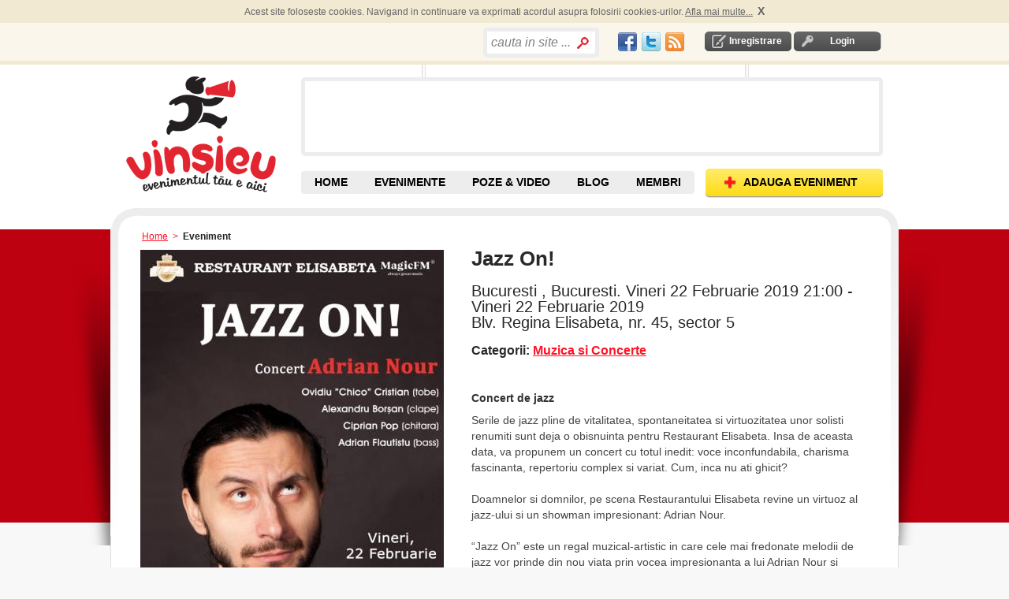

--- FILE ---
content_type: text/html; charset=utf-8
request_url: https://accounts.google.com/o/oauth2/postmessageRelay?parent=https%3A%2F%2Fwww.vinsieu.ro&jsh=m%3B%2F_%2Fscs%2Fabc-static%2F_%2Fjs%2Fk%3Dgapi.lb.en.2kN9-TZiXrM.O%2Fd%3D1%2Frs%3DAHpOoo_B4hu0FeWRuWHfxnZ3V0WubwN7Qw%2Fm%3D__features__
body_size: 163
content:
<!DOCTYPE html><html><head><title></title><meta http-equiv="content-type" content="text/html; charset=utf-8"><meta http-equiv="X-UA-Compatible" content="IE=edge"><meta name="viewport" content="width=device-width, initial-scale=1, minimum-scale=1, maximum-scale=1, user-scalable=0"><script src='https://ssl.gstatic.com/accounts/o/2580342461-postmessagerelay.js' nonce="J4yK8LgdlE8AHZPClRqArw"></script></head><body><script type="text/javascript" src="https://apis.google.com/js/rpc:shindig_random.js?onload=init" nonce="J4yK8LgdlE8AHZPClRqArw"></script></body></html>

--- FILE ---
content_type: text/html; charset=utf-8
request_url: https://www.google.com/recaptcha/api2/aframe
body_size: 271
content:
<!DOCTYPE HTML><html><head><meta http-equiv="content-type" content="text/html; charset=UTF-8"></head><body><script nonce="KX4Ok6MKmwbCHG04ReQjqQ">/** Anti-fraud and anti-abuse applications only. See google.com/recaptcha */ try{var clients={'sodar':'https://pagead2.googlesyndication.com/pagead/sodar?'};window.addEventListener("message",function(a){try{if(a.source===window.parent){var b=JSON.parse(a.data);var c=clients[b['id']];if(c){var d=document.createElement('img');d.src=c+b['params']+'&rc='+(localStorage.getItem("rc::a")?sessionStorage.getItem("rc::b"):"");window.document.body.appendChild(d);sessionStorage.setItem("rc::e",parseInt(sessionStorage.getItem("rc::e")||0)+1);localStorage.setItem("rc::h",'1769547124820');}}}catch(b){}});window.parent.postMessage("_grecaptcha_ready", "*");}catch(b){}</script></body></html>

--- FILE ---
content_type: application/javascript
request_url: https://aghtag.tech/libs/projectagora.min.js
body_size: 95157
content:
!function(){function e(t,n,i){function r(a,s){if(!n[a]){if(!t[a]){var l="function"==typeof require&&require;if(!s&&l)return l(a,!0);if(o)return o(a,!0);var c=new Error("Cannot find module '"+a+"'");throw c.code="MODULE_NOT_FOUND",c}var u=n[a]={exports:{}};t[a][0].call(u.exports,function(e){return r(t[a][1][e]||e)},u,u.exports,e,t,n,i)}return n[a].exports}for(var o="function"==typeof require&&require,a=0;a<i.length;a++)r(i[a]);return r}return e}()({1:[function(e,t,n){function i(){this._events=this._events||{},this._maxListeners=this._maxListeners||void 0}function r(e){return"function"==typeof e}function o(e){return"number"==typeof e}function a(e){return"object"==typeof e&&null!==e}function s(e){return void 0===e}t.exports=i,i.EventEmitter=i,i.prototype._events=void 0,i.prototype._maxListeners=void 0,i.defaultMaxListeners=10,i.prototype.setMaxListeners=function(e){if(!o(e)||e<0||isNaN(e))throw TypeError("n must be a positive number");return this._maxListeners=e,this},i.prototype.emit=function(e){var t,n,i,o,l,c;if(this._events||(this._events={}),"error"===e&&(!this._events.error||a(this._events.error)&&!this._events.error.length)){if((t=arguments[1])instanceof Error)throw t;var u=new Error('Uncaught, unspecified "error" event. ('+t+")");throw u.context=t,u}if(n=this._events[e],s(n))return!1;if(r(n))switch(arguments.length){case 1:n.call(this);break;case 2:n.call(this,arguments[1]);break;case 3:n.call(this,arguments[1],arguments[2]);break;default:o=Array.prototype.slice.call(arguments,1),n.apply(this,o)}else if(a(n))for(o=Array.prototype.slice.call(arguments,1),c=n.slice(),i=c.length,l=0;l<i;l++)c[l].apply(this,o);return!0},i.prototype.addListener=function(e,t){var n;if(!r(t))throw TypeError("listener must be a function");return this._events||(this._events={}),this._events.newListener&&this.emit("newListener",e,r(t.listener)?t.listener:t),this._events[e]?a(this._events[e])?this._events[e].push(t):this._events[e]=[this._events[e],t]:this._events[e]=t,a(this._events[e])&&!this._events[e].warned&&(n=s(this._maxListeners)?i.defaultMaxListeners:this._maxListeners)&&n>0&&this._events[e].length>n&&(this._events[e].warned=!0,console.trace),this},i.prototype.on=i.prototype.addListener,i.prototype.once=function(e,t){function n(){this.removeListener(e,n),i||(i=!0,t.apply(this,arguments))}if(!r(t))throw TypeError("listener must be a function");var i=!1;return n.listener=t,this.on(e,n),this},i.prototype.removeListener=function(e,t){var n,i,o,s;if(!r(t))throw TypeError("listener must be a function");if(!this._events||!this._events[e])return this;if(n=this._events[e],o=n.length,i=-1,n===t||r(n.listener)&&n.listener===t)delete this._events[e],this._events.removeListener&&this.emit("removeListener",e,t);else if(a(n)){for(s=o;s-- >0;)if(n[s]===t||n[s].listener&&n[s].listener===t){i=s;break}if(i<0)return this;1===n.length?(n.length=0,delete this._events[e]):n.splice(i,1),this._events.removeListener&&this.emit("removeListener",e,t)}return this},i.prototype.removeAllListeners=function(e){var t,n;if(!this._events)return this;if(!this._events.removeListener)return 0===arguments.length?this._events={}:this._events[e]&&delete this._events[e],this;if(0===arguments.length){for(t in this._events)"removeListener"!==t&&this.removeAllListeners(t);return this.removeAllListeners("removeListener"),this._events={},this}if(n=this._events[e],r(n))this.removeListener(e,n);else if(n)for(;n.length;)this.removeListener(e,n[n.length-1]);return delete this._events[e],this},i.prototype.listeners=function(e){return this._events&&this._events[e]?r(this._events[e])?[this._events[e]]:this._events[e].slice():[]},i.prototype.listenerCount=function(e){if(this._events){var t=this._events[e];if(r(t))return 1;if(t)return t.length}return 0},i.listenerCount=function(e,t){return e.listenerCount(t)}},{}],2:[function(e,t,n){!function(e,i){"object"==typeof n&&"object"==typeof t?t.exports=i():"function"==typeof define&&define.amd?define([],i):"object"==typeof n?n.postscribe=i():e.postscribe=i()}(this,function(){return function(e){function t(i){if(n[i])return n[i].exports;var r=n[i]={exports:{},id:i,loaded:!1};return e[i].call(r.exports,r,r.exports,t),r.loaded=!0,r.exports}var n={};return t.m=e,t.c=n,t.p="",t(0)}([function(e,t,n){"use strict";var i=n(1),r=function(e){return e&&e.__esModule?e:{default:e}}(i);e.exports=r.default},function(e,t,n){"use strict";function i(){}function r(){var e=m.shift();if(e){var t=d.last(e);t.afterDequeue(),e.stream=o.apply(void 0,e),t.afterStreamStart()}}function o(e,t,n){function o(e){e=n.beforeWrite(e),h.write(e),n.afterWrite(e)}h=new c.default(e,n),h.id=f++,h.name=n.name||h.id,a.streams[h.name]=h;var l=e.ownerDocument,u={close:l.close,open:l.open,write:l.write,writeln:l.writeln};s(l,{close:i,open:i,write:function(){for(var e=arguments.length,t=Array(e),n=0;n<e;n++)t[n]=arguments[n];return o(t.join(""))},writeln:function(){for(var e=arguments.length,t=Array(e),n=0;n<e;n++)t[n]=arguments[n];return o(t.join("")+"\n")}});var d=h.win.onerror||i;return h.win.onerror=function(e,t,i){n.error({msg:e+" - "+t+": "+i}),d.apply(h.win,[e,t,i])},h.write(t,function(){s(l,u),h.win.onerror=d,n.done(),h=null,r()}),h}function a(e,t,n){if(d.isFunction(n))n={done:n};else if("clear"===n)return m=[],h=null,void(f=0);n=d.defaults(n,p),e=/^#/.test(e)?window.document.getElementById(e.substr(1)):e.jquery?e[0]:e;var o=[e,t,n];return e.postscribe={cancel:function(){o.stream?o.stream.abort():o[1]=i}},n.beforeEnqueue(o),m.push(o),h||r(),e.postscribe}t.__esModule=!0;var s=Object.assign||function(e){for(var t=1;t<arguments.length;t++){var n=arguments[t];for(var i in n)Object.prototype.hasOwnProperty.call(n,i)&&(e[i]=n[i])}return e};t.default=a;var l=n(2),c=function(e){return e&&e.__esModule?e:{default:e}}(l),u=n(4),d=function(e){if(e&&e.__esModule)return e;var t={};if(null!=e)for(var n in e)Object.prototype.hasOwnProperty.call(e,n)&&(t[n]=e[n]);return t.default=e,t}(u),p={afterAsync:i,afterDequeue:i,afterStreamStart:i,afterWrite:i,autoFix:!0,beforeEnqueue:i,beforeWriteToken:function(e){return e},beforeWrite:function(e){return e},done:i,error:function(e){throw e},releaseAsync:!1},f=0,m=[],h=null;s(a,{streams:{},queue:m,WriteStream:c.default})},function(e,t,n){"use strict";function i(e,t){if(!(e instanceof t))throw new TypeError("Cannot call a class as a function")}function r(e,t){var n=d+t,i=e.getAttribute(n);return u.existy(i)?String(i):i}function o(e,t){var n=arguments.length<=2||void 0===arguments[2]?null:arguments[2],i=d+t;u.existy(n)&&""!==n?e.setAttribute(i,n):e.removeAttribute(i)}t.__esModule=!0;var a=Object.assign||function(e){for(var t=1;t<arguments.length;t++){var n=arguments[t];for(var i in n)Object.prototype.hasOwnProperty.call(n,i)&&(e[i]=n[i])}return e},s=n(3),l=function(e){return e&&e.__esModule?e:{default:e}}(s),c=n(4),u=function(e){if(e&&e.__esModule)return e;var t={};if(null!=e)for(var n in e)Object.prototype.hasOwnProperty.call(e,n)&&(t[n]=e[n]);return t.default=e,t}(c),d="data-ps-",p=function(){function e(t){var n=arguments.length<=1||void 0===arguments[1]?{}:arguments[1];i(this,e),this.root=t,this.options=n,this.doc=t.ownerDocument,this.win=this.doc.defaultView||this.doc.parentWindow,this.parser=new l.default("",{autoFix:n.autoFix}),this.actuals=[t],this.proxyHistory="",this.proxyRoot=this.doc.createElement(t.nodeName),this.scriptStack=[],this.writeQueue=[],o(this.proxyRoot,"proxyof",0)}return e.prototype.write=function(){var e;for((e=this.writeQueue).push.apply(e,arguments);!this.deferredRemote&&this.writeQueue.length;){var t=this.writeQueue.shift();u.isFunction(t)?this._callFunction(t):this._writeImpl(t)}},e.prototype._callFunction=function(e){var t={type:"function",value:e.name||e.toString()};this._onScriptStart(t),e.call(this.win,this.doc),this._onScriptDone(t)},e.prototype._writeImpl=function(e){this.parser.append(e);for(var t=void 0,n=void 0,i=void 0,r=[];(t=this.parser.readToken())&&!(n=u.isScript(t))&&!(i=u.isStyle(t));)(t=this.options.beforeWriteToken(t))&&r.push(t);r.length>0&&this._writeStaticTokens(r),n&&this._handleScriptToken(t),i&&this._handleStyleToken(t)},e.prototype._writeStaticTokens=function(e){var t=this._buildChunk(e);return t.actual?(t.html=this.proxyHistory+t.actual,this.proxyHistory+=t.proxy,this.proxyRoot.innerHTML=t.html,this._walkChunk(),t):null},e.prototype._buildChunk=function(e){for(var t=this.actuals.length,n=[],i=[],r=[],o=e.length,a=0;a<o;a++){var s=e[a],l=s.toString();if(n.push(l),s.attrs){if(!/^noscript$/i.test(s.tagName)){var c=t++;i.push(l.replace(/(\/?>)/," "+d+"id="+c+" $1")),"ps-script"!==s.attrs.id&&"ps-style"!==s.attrs.id&&r.push("atomicTag"===s.type?"":"<"+s.tagName+" "+d+"proxyof="+c+(s.unary?" />":">"))}}else i.push(l),r.push("endTag"===s.type?l:"")}return{tokens:e,raw:n.join(""),actual:i.join(""),proxy:r.join("")}},e.prototype._walkChunk=function(){for(var e=void 0,t=[this.proxyRoot];u.existy(e=t.shift());){var n=1===e.nodeType;if(!(n&&r(e,"proxyof"))){n&&(this.actuals[r(e,"id")]=e,o(e,"id"));var i=e.parentNode&&r(e.parentNode,"proxyof");i&&this.actuals[i].appendChild(e)}t.unshift.apply(t,u.toArray(e.childNodes))}},e.prototype._handleScriptToken=function(e){var t=this,n=this.parser.clear();n&&this.writeQueue.unshift(n),e.src=e.attrs.src||e.attrs.SRC,(e=this.options.beforeWriteToken(e))&&(e.src&&this.scriptStack.length?this.deferredRemote=e:this._onScriptStart(e),this._writeScriptToken(e,function(){t._onScriptDone(e)}))},e.prototype._handleStyleToken=function(e){var t=this.parser.clear();t&&this.writeQueue.unshift(t),e.type=e.attrs.type||e.attrs.TYPE||"text/css",e=this.options.beforeWriteToken(e),e&&this._writeStyleToken(e),t&&this.write()},e.prototype._writeStyleToken=function(e){var t=this._buildStyle(e);this._insertCursor(t,"ps-style"),e.content&&(t.styleSheet&&!t.sheet?t.styleSheet.cssText=e.content:t.appendChild(this.doc.createTextNode(e.content)))},e.prototype._buildStyle=function(e){var t=this.doc.createElement(e.tagName);return t.setAttribute("type",e.type),u.eachKey(e.attrs,function(e,n){t.setAttribute(e,n)}),t},e.prototype._insertCursor=function(e,t){this._writeImpl('<span id="'+t+'"/>');var n=this.doc.getElementById(t);n&&n.parentNode.replaceChild(e,n)},e.prototype._onScriptStart=function(e){e.outerWrites=this.writeQueue,this.writeQueue=[],this.scriptStack.unshift(e)},e.prototype._onScriptDone=function(e){if(e!==this.scriptStack[0])return void this.options.error({message:"Bad script nesting or script finished twice"});this.scriptStack.shift(),this.write.apply(this,e.outerWrites),!this.scriptStack.length&&this.deferredRemote&&(this._onScriptStart(this.deferredRemote),this.deferredRemote=null)},e.prototype._writeScriptToken=function(e,t){var n=this._buildScript(e),i=this._shouldRelease(n),r=this.options.afterAsync;e.src&&(n.src=e.src,this._scriptLoadHandler(n,i?r:function(){t(),r()}));try{this._insertCursor(n,"ps-script"),n.src&&!i||t()}catch(e){this.options.error(e),t()}},e.prototype._buildScript=function(e){var t=this.doc.createElement(e.tagName);return u.eachKey(e.attrs,function(e,n){t.setAttribute(e,n)}),e.content&&(t.text=e.content),t},e.prototype._scriptLoadHandler=function(e,t){function n(){e=e.onload=e.onreadystatechange=e.onerror=null}function i(){n(),t()}function r(e){n(),o(e),t()}var o=this.options.error;a(e,{onload:function(){return i()},onreadystatechange:function(){/^(loaded|complete)$/.test(e.readyState)&&i()},onerror:function(){return r({message:"remote script failed "+e.src})}})},e.prototype._shouldRelease=function(e){return!/^script$/i.test(e.nodeName)||!!(this.options.releaseAsync&&e.src&&e.hasAttribute("async"))},e}();t.default=p},function(e,t,n){!function(t,n){e.exports=n()}(0,function(){return function(e){function t(i){if(n[i])return n[i].exports;var r=n[i]={exports:{},id:i,loaded:!1};return e[i].call(r.exports,r,r.exports,t),r.loaded=!0,r.exports}var n={};return t.m=e,t.c=n,t.p="",t(0)}([function(e,t,n){"use strict";var i=n(1),r=function(e){return e&&e.__esModule?e:{default:e}}(i);e.exports=r.default},function(e,t,n){"use strict";function i(e){if(e&&e.__esModule)return e;var t={};if(null!=e)for(var n in e)Object.prototype.hasOwnProperty.call(e,n)&&(t[n]=e[n]);return t.default=e,t}function r(e,t){if(!(e instanceof t))throw new TypeError("Cannot call a class as a function")}t.__esModule=!0;var o=n(2),a=i(o),s=n(3),l=i(s),c=n(6),u=function(e){return e&&e.__esModule?e:{default:e}}(c),d=n(5),p={comment:/^<!--/,endTag:/^<\//,atomicTag:/^<\s*(script|style|noscript|iframe|textarea)[\s\/>]/i,startTag:/^</,chars:/^[^<]/},f=function(){function e(){var t=this,n=arguments.length<=0||void 0===arguments[0]?"":arguments[0],i=arguments.length<=1||void 0===arguments[1]?{}:arguments[1];r(this,e),this.stream=n;var o=!1,s={};for(var l in a)a.hasOwnProperty(l)&&(i.autoFix&&(s[l+"Fix"]=!0),o=o||s[l+"Fix"]);o?(this._readToken=(0,u.default)(this,s,function(){return t._readTokenImpl()}),this._peekToken=(0,u.default)(this,s,function(){return t._peekTokenImpl()})):(this._readToken=this._readTokenImpl,this._peekToken=this._peekTokenImpl)}return e.prototype.append=function(e){this.stream+=e},e.prototype.prepend=function(e){this.stream=e+this.stream},e.prototype._readTokenImpl=function(){var e=this._peekTokenImpl();if(e)return this.stream=this.stream.slice(e.length),e},e.prototype._peekTokenImpl=function(){for(var e in p)if(p.hasOwnProperty(e)&&p[e].test(this.stream)){var t=l[e](this.stream);if(t)return"startTag"===t.type&&/script|style/i.test(t.tagName)?null:(t.text=this.stream.substr(0,t.length),t)}},e.prototype.peekToken=function(){return this._peekToken()},e.prototype.readToken=function(){return this._readToken()},e.prototype.readTokens=function(e){for(var t=void 0;t=this.readToken();)if(e[t.type]&&!1===e[t.type](t))return},e.prototype.clear=function(){var e=this.stream;return this.stream="",e},e.prototype.rest=function(){return this.stream},e}();t.default=f,f.tokenToString=function(e){return e.toString()},f.escapeAttributes=function(e){var t={};for(var n in e)e.hasOwnProperty(n)&&(t[n]=(0,d.escapeQuotes)(e[n],null));return t},f.supports=a;for(var m in a)a.hasOwnProperty(m)&&(f.browserHasFlaw=f.browserHasFlaw||!a[m]&&m)},function(e,t){"use strict";t.__esModule=!0;var n=!1,i=!1,r=window.document.createElement("div");try{var o="<P><I></P></I>";r.innerHTML=o,t.tagSoup=n=r.innerHTML!==o}catch(e){t.tagSoup=n=!1}try{r.innerHTML="<P><i><P></P></i></P>",t.selfClose=i=2===r.childNodes.length}catch(e){t.selfClose=i=!1}r=null,t.tagSoup=n,t.selfClose=i},function(e,t,n){"use strict";function i(e){var t=e.indexOf("--\x3e");if(t>=0)return new c.CommentToken(e.substr(4,t-1),t+3)}function r(e){var t=e.indexOf("<");return new c.CharsToken(t>=0?t:e.length)}function o(e){if(-1!==e.indexOf(">")){var t=e.match(u.startTag);if(t){var n=function(){var e={},n={},i=t[2];return t[2].replace(u.attr,function(t,r){arguments[2]||arguments[3]||arguments[4]||arguments[5]?arguments[5]?(e[arguments[5]]="",n[arguments[5]]=!0):e[r]=arguments[2]||arguments[3]||arguments[4]||u.fillAttr.test(r)&&r||"":e[r]="",i=i.replace(t,"")}),{v:new c.StartTagToken(t[1],t[0].length,e,n,!!t[3],i.replace(/^[\s\uFEFF\xA0]+|[\s\uFEFF\xA0]+$/g,""))}}();if("object"===(void 0===n?"undefined":l(n)))return n.v}}}function a(e){var t=o(e);if(t){var n=e.slice(t.length);if(n.match(new RegExp("</\\s*"+t.tagName+"\\s*>","i"))){var i=n.match(new RegExp("([\\s\\S]*?)</\\s*"+t.tagName+"\\s*>","i"));if(i)return new c.AtomicTagToken(t.tagName,i[0].length+t.length,t.attrs,t.booleanAttrs,i[1])}}}function s(e){var t=e.match(u.endTag);if(t)return new c.EndTagToken(t[1],t[0].length)}t.__esModule=!0;var l="function"==typeof Symbol&&"symbol"==typeof Symbol.iterator?function(e){return typeof e}:function(e){return e&&"function"==typeof Symbol&&e.constructor===Symbol?"symbol":typeof e};t.comment=i,t.chars=r,t.startTag=o,t.atomicTag=a,t.endTag=s;var c=n(4),u={startTag:/^<([\-A-Za-z0-9_]+)((?:\s+[\w\-]+(?:\s*=?\s*(?:(?:"[^"]*")|(?:'[^']*')|[^>\s]+))?)*)\s*(\/?)>/,endTag:/^<\/([\-A-Za-z0-9_]+)[^>]*>/,attr:/(?:([\-A-Za-z0-9_]+)\s*=\s*(?:(?:"((?:\\.|[^"])*)")|(?:'((?:\\.|[^'])*)')|([^>\s]+)))|(?:([\-A-Za-z0-9_]+)(\s|$)+)/g,fillAttr:/^(checked|compact|declare|defer|disabled|ismap|multiple|nohref|noresize|noshade|nowrap|readonly|selected)$/i}},function(e,t,n){"use strict";function i(e,t){if(!(e instanceof t))throw new TypeError("Cannot call a class as a function")}t.__esModule=!0,t.EndTagToken=t.AtomicTagToken=t.StartTagToken=t.TagToken=t.CharsToken=t.CommentToken=t.Token=void 0;var r=n(5),o=(t.Token=function e(t,n){i(this,e),this.type=t,this.length=n,this.text=""},t.CommentToken=function(){function e(t,n){i(this,e),this.type="comment",this.length=n||(t?t.length:0),this.text="",this.content=t}return e.prototype.toString=function(){return"\x3c!--"+this.content},e}(),t.CharsToken=function(){function e(t){i(this,e),this.type="chars",this.length=t,this.text=""}return e.prototype.toString=function(){return this.text},e}(),t.TagToken=function(){function e(t,n,r,o,a){i(this,e),this.type=t,this.length=r,this.text="",this.tagName=n,this.attrs=o,this.booleanAttrs=a,this.unary=!1,this.html5Unary=!1}return e.formatTag=function(e){var t=arguments.length<=1||void 0===arguments[1]?null:arguments[1],n="<"+e.tagName;for(var i in e.attrs)if(e.attrs.hasOwnProperty(i)){n+=" "+i;var o=e.attrs[i];void 0!==e.booleanAttrs&&void 0!==e.booleanAttrs[i]||(n+='="'+(0,r.escapeQuotes)(o)+'"')}return e.rest&&(n+=" "+e.rest),e.unary&&!e.html5Unary?n+="/>":n+=">",void 0!==t&&null!==t&&(n+=t+"</"+e.tagName+">"),n},e}());t.StartTagToken=function(){function e(t,n,r,o,a,s){i(this,e),this.type="startTag",this.length=n,this.text="",this.tagName=t,this.attrs=r,this.booleanAttrs=o,this.html5Unary=!1,this.unary=a,this.rest=s}return e.prototype.toString=function(){return o.formatTag(this)},e}(),t.AtomicTagToken=function(){function e(t,n,r,o,a){i(this,e),this.type="atomicTag",this.length=n,this.text="",this.tagName=t,this.attrs=r,this.booleanAttrs=o,this.unary=!1,this.html5Unary=!1,this.content=a}return e.prototype.toString=function(){return o.formatTag(this,this.content)},e}(),t.EndTagToken=function(){function e(t,n){i(this,e),this.type="endTag",this.length=n,this.text="",this.tagName=t}return e.prototype.toString=function(){return"</"+this.tagName+">"},e}()},function(e,t){"use strict";function n(e){var t=arguments.length<=1||void 0===arguments[1]?"":arguments[1];return e?e.replace(/([^"]*)"/g,function(e,t){return/\\/.test(t)?t+'"':t+'\\"'}):t}t.__esModule=!0,t.escapeQuotes=n},function(e,t){"use strict";function n(e){return e&&"startTag"===e.type&&(e.unary=s.test(e.tagName)||e.unary,e.html5Unary=!/\/>$/.test(e.text)),e}function i(e,t){var i=e.stream,r=n(t());return e.stream=i,r}function r(e,t){var n=t.pop();e.prepend("</"+n.tagName+">")}function o(){var e=[];return e.last=function(){return this[this.length-1]},e.lastTagNameEq=function(e){var t=this.last();return t&&t.tagName&&t.tagName.toUpperCase()===e.toUpperCase()},e.containsTagName=function(e){for(var t,n=0;t=this[n];n++)if(t.tagName===e)return!0;return!1},e}function a(e,t,a){function s(){var t=i(e,a);t&&u[t.type]&&u[t.type](t)}var c=o(),u={startTag:function(n){var i=n.tagName;"TR"===i.toUpperCase()&&c.lastTagNameEq("TABLE")?(e.prepend("<TBODY>"),s()):t.selfCloseFix&&l.test(i)&&c.containsTagName(i)?c.lastTagNameEq(i)?r(e,c):(e.prepend("</"+n.tagName+">"),s()):n.unary||c.push(n)},endTag:function(n){c.last()?t.tagSoupFix&&!c.lastTagNameEq(n.tagName)?r(e,c):c.pop():t.tagSoupFix&&(a(),s())}};return function(){return s(),n(a())}}t.__esModule=!0,t.default=a;var s=/^(AREA|BASE|BASEFONT|BR|COL|FRAME|HR|IMG|INPUT|ISINDEX|LINK|META|PARAM|EMBED)$/i,l=/^(COLGROUP|DD|DT|LI|OPTIONS|P|TD|TFOOT|TH|THEAD|TR)$/i}])})},function(e,t){"use strict";function n(e){return void 0!==e&&null!==e}function i(e){return"function"==typeof e}function r(e,t,n){var i=void 0,r=e&&e.length||0;for(i=0;i<r;i++)t.call(n,e[i],i)}function o(e,t,n){for(var i in e)e.hasOwnProperty(i)&&t.call(n,i,e[i])}function a(e,t){return e=e||{},o(t,function(t,i){n(e[t])||(e[t]=i)}),e}function s(e){try{return Array.prototype.slice.call(e)}catch(n){var t=function(){var t=[];return r(e,function(e){t.push(e)}),{v:t}}();if("object"===(void 0===t?"undefined":p(t)))return t.v}}function l(e){return e[e.length-1]}function c(e,t){return!(!e||"startTag"!==e.type&&"atomicTag"!==e.type||!("tagName"in e))&&!!~e.tagName.toLowerCase().indexOf(t)}function u(e){return c(e,"script")}function d(e){return c(e,"style")}t.__esModule=!0;var p="function"==typeof Symbol&&"symbol"==typeof Symbol.iterator?function(e){return typeof e}:function(e){return e&&"function"==typeof Symbol&&e.constructor===Symbol?"symbol":typeof e};t.existy=n,t.isFunction=i,t.each=r,t.eachKey=o,t.defaults=a,t.toArray=s,t.last=l,t.isTag=c,t.isScript=u,t.isStyle=d}])})},{}],3:[function(e,t,n){function i(){throw new Error("setTimeout has not been defined")}function r(){throw new Error("clearTimeout has not been defined")}function o(e){if(d===setTimeout)return setTimeout(e,0);if((d===i||!d)&&setTimeout)return d=setTimeout,setTimeout(e,0);try{return d(e,0)}catch(t){try{return d.call(null,e,0)}catch(t){return d.call(this,e,0)}}}function a(e){if(p===clearTimeout)return clearTimeout(e);if((p===r||!p)&&clearTimeout)return p=clearTimeout,clearTimeout(e);try{return p(e)}catch(t){try{return p.call(null,e)}catch(t){return p.call(this,e)}}}function s(){g&&m&&(g=!1,m.length?h=m.concat(h):v=-1,h.length&&l())}function l(){if(!g){var e=o(s);g=!0;for(var t=h.length;t;){for(m=h,h=[];++v<t;)m&&m[v].run();v=-1,t=h.length}m=null,g=!1,a(e)}}function c(e,t){this.fun=e,this.array=t}function u(){}var d,p,f=t.exports={};!function(){try{d="function"==typeof setTimeout?setTimeout:i}catch(e){d=i}try{p="function"==typeof clearTimeout?clearTimeout:r}catch(e){p=r}}();var m,h=[],g=!1,v=-1;f.nextTick=function(e){var t=new Array(arguments.length-1);if(arguments.length>1)for(var n=1;n<arguments.length;n++)t[n-1]=arguments[n];h.push(new c(e,t)),1!==h.length||g||o(l)},c.prototype.run=function(){this.fun.apply(null,this.array)},f.title="browser",f.browser=!0,f.env={},f.argv=[],f.version="",f.versions={},f.on=u,f.addListener=u,f.once=u,f.off=u,f.removeListener=u,f.removeAllListeners=u,f.emit=u,f.prependListener=u,f.prependOnceListener=u,f.listeners=function(e){return[]},f.binding=function(e){throw new Error("process.binding is not supported")},f.cwd=function(){return"/"},f.chdir=function(e){throw new Error("process.chdir is not supported")},f.umask=function(){return 0}},{}],4:[function(e,t,n){(function(e){(function(){"use strict";function n(e){var t=this.constructor;return this.then(function(n){return t.resolve(e()).then(function(){return n})},function(n){return t.resolve(e()).then(function(){return t.reject(n)})})}function i(e){return new this(function(t,n){function i(e,n){if(n&&("object"==typeof n||"function"==typeof n)){var a=n.then;if("function"==typeof a)return void a.call(n,function(t){i(e,t)},function(n){r[e]={status:"rejected",reason:n},0==--o&&t(r)})}r[e]={status:"fulfilled",value:n},0==--o&&t(r)}if(!e||void 0===e.length)return n(new TypeError(typeof e+" "+e+" is not iterable(cannot read property Symbol(Symbol.iterator))"));var r=Array.prototype.slice.call(e);if(0===r.length)return t([]);for(var o=r.length,a=0;a<r.length;a++)i(a,r[a])})}function r(e,t){this.name="AggregateError",this.errors=e,this.message=t||""}function o(e){var t=this;return new t(function(n,i){if(!e||void 0===e.length)return i(new TypeError("Promise.any accepts an array"));var o=Array.prototype.slice.call(e);if(0===o.length)return i();for(var a=[],s=0;s<o.length;s++)try{t.resolve(o[s]).then(n).catch(function(e){a.push(e),a.length===o.length&&i(new r(a,"All promises were rejected"))})}catch(e){i(e)}})}function a(e){return Boolean(e&&void 0!==e.length)}function s(){}function l(e,t){return function(){e.apply(t,arguments)}}function c(e){if(!(this instanceof c))throw new TypeError("Promises must be constructed via new");if("function"!=typeof e)throw new TypeError("not a function");this._state=0,this._handled=!1,this._value=void 0,this._deferreds=[],h(e,this)}function u(e,t){for(;3===e._state;)e=e._value;if(0===e._state)return void e._deferreds.push(t);e._handled=!0,c._immediateFn(function(){var n=1===e._state?t.onFulfilled:t.onRejected;if(null===n)return void(1===e._state?d:p)(t.promise,e._value);var i;try{i=n(e._value)}catch(e){return void p(t.promise,e)}d(t.promise,i)})}function d(e,t){try{if(t===e)throw new TypeError("A promise cannot be resolved with itself.");if(t&&("object"==typeof t||"function"==typeof t)){var n=t.then;if(t instanceof c)return e._state=3,e._value=t,void f(e);if("function"==typeof n)return void h(l(n,t),e)}e._state=1,e._value=t,f(e)}catch(t){p(e,t)}}function p(e,t){e._state=2,e._value=t,f(e)}function f(e){2===e._state&&0===e._deferreds.length&&c._immediateFn(function(){e._handled||c._unhandledRejectionFn(e._value)});for(var t=0,n=e._deferreds.length;t<n;t++)u(e,e._deferreds[t]);e._deferreds=null}function m(e,t,n){this.onFulfilled="function"==typeof e?e:null,this.onRejected="function"==typeof t?t:null,this.promise=n}function h(e,t){var n=!1;try{e(function(e){n||(n=!0,d(t,e))},function(e){n||(n=!0,p(t,e))})}catch(e){if(n)return;n=!0,p(t,e)}}r.prototype=Error.prototype;var g=setTimeout;c.prototype.catch=function(e){return this.then(null,e)},c.prototype.then=function(e,t){var n=new this.constructor(s);return u(this,new m(e,t,n)),n},c.prototype.finally=n,c.all=function(e){return new c(function(t,n){function i(e,a){try{if(a&&("object"==typeof a||"function"==typeof a)){var s=a.then;if("function"==typeof s)return void s.call(a,function(t){i(e,t)},n)}r[e]=a,0==--o&&t(r)}catch(e){n(e)}}if(!a(e))return n(new TypeError("Promise.all accepts an array"));var r=Array.prototype.slice.call(e);if(0===r.length)return t([]);for(var o=r.length,s=0;s<r.length;s++)i(s,r[s])})},c.any=o,c.allSettled=i,c.resolve=function(e){return e&&"object"==typeof e&&e.constructor===c?e:new c(function(t){t(e)})},c.reject=function(e){return new c(function(t,n){n(e)})},c.race=function(e){return new c(function(t,n){if(!a(e))return n(new TypeError("Promise.race accepts an array"));for(var i=0,r=e.length;i<r;i++)c.resolve(e[i]).then(t,n)})},c._immediateFn="function"==typeof e&&function(t){e(t)}||function(e){g(e,0)},c._unhandledRejectionFn=function(e){"undefined"!=typeof console&&console},t.exports=c}).call(this)}).call(this,e("timers").setImmediate)},{timers:5}],5:[function(e,t,n){(function(t,i){(function(){function r(e,t){this._id=e,this._clearFn=t}var o=e("process/browser.js").nextTick,a=Function.prototype.apply,s=Array.prototype.slice,l={},c=0;n.setTimeout=function(){return new r(a.call(setTimeout,window,arguments),clearTimeout)},n.setInterval=function(){return new r(a.call(setInterval,window,arguments),clearInterval)},n.clearTimeout=n.clearInterval=function(e){e.close()},r.prototype.unref=r.prototype.ref=function(){},r.prototype.close=function(){this._clearFn.call(window,this._id)},n.enroll=function(e,t){clearTimeout(e._idleTimeoutId),e._idleTimeout=t},n.unenroll=function(e){clearTimeout(e._idleTimeoutId),e._idleTimeout=-1},n._unrefActive=n.active=function(e){clearTimeout(e._idleTimeoutId);var t=e._idleTimeout;t>=0&&(e._idleTimeoutId=setTimeout(function(){e._onTimeout&&e._onTimeout()},t))},n.setImmediate="function"==typeof t?t:function(e){var t=c++,i=!(arguments.length<2)&&s.call(arguments,1);return l[t]=!0,o(function(){l[t]&&(i?e.apply(null,i):e.call(null),n.clearImmediate(t))}),t},n.clearImmediate="function"==typeof i?i:function(e){delete l[e]}}).call(this)}).call(this,e("timers").setImmediate,e("timers").clearImmediate)},{"process/browser.js":3,timers:5}],6:[function(e,t,n){(function(){var e;e=function(){function e(){this.id=null,this.sequence=null,this.system=null,this.title=null,this.description=null,this.advertiser=null,this.pricing=null,this.survey=null,this.errorURLTemplates=[],this.impressionURLTemplates=[],this.creatives=[],this.extensions=[]}return e}(),t.exports=e}).call(this)},{}],7:[function(e,t,n){(function(){var i,r,o;r=e("./parser"),o=e("./util"),i=function(){function e(){}return e.cappingFreeLunch=0,e.cappingMinimumTimeInterval=0,e.options={withCredentials:!1,timeout:0},e.get=function(e,t,i){var o,a,s,l;if(a=+new Date,o=n.extend=function(e,t){var n,i;for(n in t)i=t[n],e[n]=i;return e},i||("function"==typeof t&&(i=t),s={}),s=o(this.options,t),this.totalCallsTimeout<a?(this.totalCalls=1,this.totalCallsTimeout=a+36e5):this.totalCalls++,this.cappingFreeLunch>=this.totalCalls)return void i(null,new Error("VAST call canceled – FreeLunch capping not reached yet "+this.totalCalls+"/"+this.cappingFreeLunch));if((l=a-this.lastSuccessfullAd)<0)this.lastSuccessfullAd=0;else if(l<this.cappingMinimumTimeInterval)return void i(null,new Error("VAST call canceled – ("+this.cappingMinimumTimeInterval+")ms minimum interval reached"));return r.parse(e,s,function(e){return function(e,t){return i(e,t)}}())},function(){var t,n;n=o.storage,t=Object.defineProperty,["lastSuccessfullAd","totalCalls","totalCallsTimeout"].forEach(function(i){t(e,i,{get:function(){return n.getItem(i)},set:function(e){return n.setItem(i,e)},configurable:!1,enumerable:!0})}),null==e.lastSuccessfullAd&&(e.lastSuccessfullAd=0),null==e.totalCalls&&(e.totalCalls=0),null==e.totalCallsTimeout&&(e.totalCallsTimeout=0)}(),e}(),t.exports=i}).call(this)},{"./parser":16,"./util":22}],8:[function(e,t,n){(function(){var e;e=function(){function e(){this.id=null,this.width=0,this.height=0,this.type=null,this.staticResource=null,this.htmlResource=null,this.iframeResource=null,this.altText=null,this.companionClickThroughURLTemplate=null,this.companionClickTrackingURLTemplates=[],this.trackingEvents={}}return e}(),t.exports=e}).call(this)},{}],9:[function(e,t,n){(function(){var e,n,i,r,o=function(e,t){function n(){this.constructor=e}for(var i in t)a.call(t,i)&&(e[i]=t[i]);return n.prototype=t.prototype,e.prototype=new n,e.__super__=t.prototype,e},a={}.hasOwnProperty;e=function(){function e(e){null==e&&(e={}),this.id=e.id||null,this.adId=e.adId||null,this.sequence=e.sequence||null,this.apiFramework=e.apiFramework||null,this.trackingEvents={}}return e}(),i=function(e){function t(){t.__super__.constructor.apply(this,arguments),this.type="linear",this.duration=0,this.skipDelay=null,this.mediaFiles=[],this.videoClickThroughURLTemplate=null,this.videoClickTrackingURLTemplates=[],this.videoCustomClickURLTemplates=[],this.adParameters=null,this.icons=[]}return o(t,e),t}(e),r=function(e){function t(){t.__super__.constructor.apply(this,arguments),this.type="nonlinear",this.variations=[]}return o(t,e),t}(e),n=function(e){function t(){t.__super__.constructor.apply(this,arguments),this.type="companion",this.variations=[]}return o(t,e),t}(e),t.exports={VASTCreativeLinear:i,VASTCreativeNonLinear:r,VASTCreativeCompanion:n}}).call(this)},{}],10:[function(e,t,n){(function(){var e;e=function(){function e(){this.attributes={},this.children=[]}return e}(),t.exports=e}).call(this)},{}],11:[function(e,t,n){(function(){var e;e=function(){function e(){this.name=null,this.value=null,this.attributes={}}return e}(),t.exports=e}).call(this)},{}],12:[function(e,t,n){(function(){var e;e=function(){function e(){this.program=null,this.height=0,this.width=0,this.xPosition=0,this.yPosition=0,this.apiFramework=null,this.offset=null,this.duration=0,this.type=null,this.staticResource=null,this.htmlResource=null,this.iframeResource=null,this.iconClickThroughURLTemplate=null,this.iconClickTrackingURLTemplates=[],this.iconViewTrackingURLTemplate=null}return e}(),t.exports=e}).call(this)},{}],13:[function(e,t,n){(function(){t.exports={client:e("./client"),tracker:e("./tracker"),parser:e("./parser"),util:e("./util")}}).call(this)},{"./client":7,"./parser":16,"./tracker":18,"./util":22}],14:[function(e,t,n){(function(){var e;e=function(){function e(){this.id=null,this.fileURL=null,this.deliveryType="progressive",this.mimeType=null,this.codec=null,this.bitrate=0,this.minBitrate=0,this.maxBitrate=0,this.width=0,this.height=0,this.apiFramework=null,this.scalable=null,this.maintainAspectRatio=null}return e}(),t.exports=e}).call(this)},{}],
15:[function(e,t,n){(function(){var e;e=function(){function e(){this.id=null,this.width=0,this.height=0,this.expandedWidth=0,this.expandedHeight=0,this.scalable=!0,this.maintainAspectRatio=!0,this.minSuggestedDuration=0,this.apiFramework="static",this.type=null,this.staticResource=null,this.htmlResource=null,this.iframeResource=null,this.nonlinearClickThroughURLTemplate=null,this.nonlinearClickTrackingURLTemplates=[],this.adParameters=null}return e}(),t.exports=e}).call(this)},{}],16:[function(e,t,n){(function(){var n,i,r,o,a,s,l,c,u,d,p,f,m,h,g,v=[].indexOf||function(e){for(var t=0,n=this.length;t<n;t++)if(t in this&&this[t]===e)return t;return-1};i=e("./urlhandler"),h=e("./response"),r=e("./ad"),o=e("./extension"),a=e("./extensionchild"),g=e("./util"),c=e("./creative").VASTCreativeLinear,l=e("./creative").VASTCreativeCompanion,u=e("./creative").VASTCreativeNonLinear,p=e("./mediafile"),d=e("./icon"),s=e("./companionad"),f=e("./nonlinear"),n=e("events").EventEmitter,m=function(){function e(){}var t;return t=[],e.addURLTemplateFilter=function(e){"function"==typeof e&&t.push(e)},e.removeURLTemplateFilter=function(){return t.pop()},e.countURLTemplateFilters=function(){return t.length},e.clearUrlTemplateFilters=function(){return t=[]},e.parse=function(e,t,n){return n||("function"==typeof t&&(n=t),t={}),this._parse(e,null,t,function(e,t){return n(t,e)})},e.vent=new n,e.track=function(e,t){return this.vent.emit("VAST-error",t),g.track(e,t)},e.on=function(e,t){return this.vent.on(e,t)},e.once=function(e,t){return this.vent.once(e,t)},e._parse=function(e,n,r,o){var a,s,l;for(o||("function"==typeof r&&(o=r),r={}),s=0,l=t.length;s<l;s++)a=t[s],e=a(e);return null==n&&(n=[]),n.push(e),i.get(e,r,function(t){return function(i,a){var s,l,c,u,d,p,f,m,g,y,b;if(null!=i)return o(i);if(b=new h,null==(null!=a?a.documentElement:void 0)||"VAST"!==a.documentElement.nodeName)return o(new Error("Invalid VAST XMLDocument"));for(g=a.documentElement.childNodes,c=0,d=g.length;c<d;c++)m=g[c],"Error"===m.nodeName&&b.errorURLTemplates.push(t.parseNodeText(m));for(y=a.documentElement.childNodes,u=0,p=y.length;u<p;u++)m=y[u],"Ad"===m.nodeName&&(s=t.parseAdElement(m),null!=s?b.ads.push(s):t.track(b.errorURLTemplates,{ERRORCODE:101}));for(l=function(e,n){var i,r,a,l;if(null==e&&(e=null),null==n&&(n=!1),b){for(a=!0,l=b.ads,i=0,r=l.length;i<r;i++){if(s=l[i],null!=s.nextWrapperURL)return;s.creatives.length>0&&(a=!1)}return a&&(n||t.track(b.errorURLTemplates,{ERRORCODE:303})),0===b.ads.length&&(b=null),o(e,b)}},f=b.ads.length;f--;)s=b.ads[f],null!=s.nextWrapperURL&&function(i){var o;n.length>(null!==r.wrapperLimit?r.wrapperLimit:9)||(o=i.nextWrapperURL,v.call(n,o)>=0)?(t.track(i.errorURLTemplates,{ERRORCODE:302}),b.ads.splice(b.ads.indexOf(i),1),l(new Error("Wrapper limit reached, as defined by the video player"))):(i.nextWrapperURL=t.resolveVastAdTagURI(i.nextWrapperURL,e),t._parse(i.nextWrapperURL,n,r,function(e,n){var r,o,a,s,c,u;if(r=!1,null!=e)t.track(i.errorURLTemplates,{ERRORCODE:301}),b.ads.splice(b.ads.indexOf(i),1),r=!0;else if(null==n)t.track(i.errorURLTemplates,{ERRORCODE:303}),b.ads.splice(b.ads.indexOf(i),1),r=!0;else for(b.errorURLTemplates=b.errorURLTemplates.concat(n.errorURLTemplates),o=b.ads.indexOf(i),b.ads.splice(o,1),c=n.ads,a=0,s=c.length;a<s;a++)u=c[a],t.mergeWrapperAdData(u,i),b.ads.splice(++o,0,u);return delete i.nextWrapperURL,l(e,r)}))}(s);return l()}}(this))},e.resolveVastAdTagURI=function(e,t){return 0===e.indexOf("//")?""+location.protocol+e:-1===e.indexOf("://")?t.slice(0,t.lastIndexOf("/"))+"/"+e:e},e.mergeWrapperAdData=function(e,t){var n,i,r,o,a,s,l,c,u,d,p,f,m,h,g,v,y,b,w,x,A;for(e.errorURLTemplates=t.errorURLTemplates.concat(e.errorURLTemplates),e.impressionURLTemplates=t.impressionURLTemplates.concat(e.impressionURLTemplates),e.extensions=t.extensions.concat(e.extensions),f=e.creatives,o=0,c=f.length;o<c;o++)if(i=f[o],null!=(null!=(m=t.trackingEvents)?m[i.type]:void 0)){h=t.trackingEvents[i.type];for(r in h)A=h[r],(n=i.trackingEvents)[r]||(n[r]=[]),i.trackingEvents[r]=i.trackingEvents[r].concat(A)}if(null!=(g=t.videoClickTrackingURLTemplates)?g.length:void 0)for(v=e.creatives,a=0,u=v.length;a<u;a++)i=v[a],"linear"===i.type&&(i.videoClickTrackingURLTemplates=i.videoClickTrackingURLTemplates.concat(t.videoClickTrackingURLTemplates));if(null!=(y=t.videoCustomClickURLTemplates)?y.length:void 0)for(b=e.creatives,s=0,d=b.length;s<d;s++)i=b[s],"linear"===i.type&&(i.videoCustomClickURLTemplates=i.videoCustomClickURLTemplates.concat(t.videoCustomClickURLTemplates));if(null!=t.videoClickThroughURLTemplate){for(w=e.creatives,x=[],l=0,p=w.length;l<p;l++)i=w[l],"linear"===i.type&&null==i.videoClickThroughURLTemplate?x.push(i.videoClickThroughURLTemplate=t.videoClickThroughURLTemplate):x.push(void 0);return x}},e.childByName=function(e,t){var n,i,r,o;for(o=e.childNodes,i=0,r=o.length;i<r;i++)if(n=o[i],n.nodeName===t)return n},e.childsByName=function(e,t){var n,i,r,o,a;for(i=[],a=e.childNodes,r=0,o=a.length;r<o;r++)n=a[r],n.nodeName===t&&i.push(n);return i},e.parseAdElement=function(e){var t,n,i,r,o;for(r=e.childNodes,n=0,i=r.length;n<i;n++)if(t=r[n],"Wrapper"===(o=t.nodeName)||"InLine"===o){if(this.copyNodeAttribute("id",e,t),this.copyNodeAttribute("sequence",e,t),"Wrapper"===t.nodeName)return this.parseWrapperElement(t);if("InLine"===t.nodeName)return this.parseInLineElement(t)}},e.parseWrapperElement=function(e){var t,n,i,r,o,a,s,l,c,u,d,p,f,m,h,g,v,y,b,w,x,A,T;for(t=this.parseInLineElement(e),T=this.childByName(e,"VASTAdTagURI"),null!=T?t.nextWrapperURL=this.parseNodeText(T):null!=(T=this.childByName(e,"VASTAdTagURL"))&&(t.nextWrapperURL=this.parseNodeText(this.childByName(T,"URL"))),h=t.creatives,o=0,u=h.length;o<u;o++)if(A=h[o],"linear"===(g=A.type)||"nonlinear"===g){if(null!=A.trackingEvents){t.trackingEvents||(t.trackingEvents={}),(n=t.trackingEvents)[m=A.type]||(n[m]={}),v=A.trackingEvents;for(r in v)for(x=v[r],(i=t.trackingEvents[A.type])[r]||(i[r]=[]),s=0,d=x.length;s<d;s++)w=x[s],t.trackingEvents[A.type][r].push(w)}if(null!=A.videoClickTrackingURLTemplates)for(t.videoClickTrackingURLTemplates||(t.videoClickTrackingURLTemplates=[]),y=A.videoClickTrackingURLTemplates,l=0,p=y.length;l<p;l++)a=y[l],t.videoClickTrackingURLTemplates.push(a);if(null!=A.videoClickThroughURLTemplate&&(t.videoClickThroughURLTemplate=A.videoClickThroughURLTemplate),null!=A.videoCustomClickURLTemplates)for(t.videoCustomClickURLTemplates||(t.videoCustomClickURLTemplates=[]),b=A.videoCustomClickURLTemplates,c=0,f=b.length;c<f;c++)a=b[c],t.videoCustomClickURLTemplates.push(a)}if(null!=t.nextWrapperURL)return t},e.parseInLineElement=function(e){var t,n,i,o,a,s,l,c,u,d,p,f,m,h,g;for(t=new r,t.id=e.getAttribute("id")||null,t.sequence=e.getAttribute("sequence")||null,m=e.childNodes,s=0,u=m.length;s<u;s++)switch(f=m[s],f.nodeName){case"Error":t.errorURLTemplates.push(this.parseNodeText(f));break;case"Impression":t.impressionURLTemplates.push(this.parseNodeText(f));break;case"Creatives":for(h=this.childsByName(f,"Creative"),l=0,d=h.length;l<d;l++)for(o=h[l],i={id:o.getAttribute("id")||null,adId:this.parseCreativeAdIdAttribute(o),sequence:o.getAttribute("sequence")||null,apiFramework:o.getAttribute("apiFramework")||null},g=o.childNodes,c=0,p=g.length;c<p;c++)switch(a=g[c],a.nodeName){case"Linear":n=this.parseCreativeLinearElement(a,i),n&&t.creatives.push(n);break;case"NonLinearAds":n=this.parseNonLinear(a,i),n&&t.creatives.push(n);break;case"CompanionAds":n=this.parseCompanionAd(a,i),n&&t.creatives.push(n)}break;case"Extensions":this.parseExtension(t.extensions,this.childsByName(f,"Extension"));break;case"AdSystem":t.system={value:this.parseNodeText(f),version:f.getAttribute("version")||null};break;case"AdTitle":t.title=this.parseNodeText(f);break;case"Description":t.description=this.parseNodeText(f);break;case"Advertiser":t.advertiser=this.parseNodeText(f);break;case"Pricing":t.pricing={value:this.parseNodeText(f),model:f.getAttribute("model")||null,currency:f.getAttribute("currency")||null};break;case"Survey":t.survey=this.parseNodeText(f)}return t},e.parseExtension=function(e,t){var n,i,r,s,l,c,u,d,p,f,m,h,g,v,y,b,w,x,A;for(x=[],u=0,m=t.length;u<m;u++){if(l=t[u],i=new o,l.attributes)for(y=l.attributes,d=0,h=y.length;d<h;d++)c=y[d],i.attributes[c.nodeName]=c.nodeValue;for(b=l.childNodes,p=0,g=b.length;p<g;p++)if(n=b[p],A=this.parseNodeText(n),"#comment"!==n.nodeName&&""!==A){if(r=new a,r.name=n.nodeName,r.value=A,n.attributes)for(w=n.attributes,f=0,v=w.length;f<v;f++)s=w[f],r.attributes[s.nodeName]=s.nodeValue;i.children.push(r)}x.push(e.push(i))}return x},e.parseCreativeLinearElement=function(e,t){var n,i,r,o,a,s,l,u,f,m,h,g,v,y,b,w,x,A,T,k,E,C,_,S,I,L,O,N,M,B,R,P,D,F,V,z,H,U,W,j,q,G,X,Y,K,Q,J,Z,$,ee,te,ne,ie,re,oe,ae,se,le,ce;if(o=new c(t),o.duration=this.parseDuration(this.parseNodeText(this.childByName(e,"Duration"))),-1===o.duration&&"Wrapper"!==e.parentNode.parentNode.parentNode.nodeName)return null;if(re=e.getAttribute("skipoffset"),null==re?o.skipDelay=null:"%"===re.charAt(re.length-1)?(U=parseInt(re,10),o.skipDelay=o.duration*(U/100)):o.skipDelay=this.parseDuration(re),null!=(ce=this.childByName(e,"VideoClicks"))){for(o.videoClickThroughURLTemplate=this.parseNodeText(this.childByName(ce,"ClickThrough")),q=this.childsByName(ce,"ClickTracking"),u=0,A=q.length;u<A;u++)r=q[u],o.videoClickTrackingURLTemplates.push(this.parseNodeText(r));for(G=this.childsByName(ce,"CustomClick"),b=0,T=G.length;b<T;b++)a=G[b],o.videoCustomClickURLTemplates.push(this.parseNodeText(a))}for(n=this.childByName(e,"AdParameters"),null!=n&&(o.adParameters=this.parseNodeText(n)),Y=this.childsByName(e,"TrackingEvents"),w=0,E=Y.length;w<E;w++)for(se=Y[w],K=this.childsByName(se,"Tracking"),x=0,C=K.length;x<C;x++)if(ae=K[x],s=ae.getAttribute("event"),le=this.parseNodeText(ae),null!=s&&null!=le){if("progress"===s){if(!(z=ae.getAttribute("offset")))continue;s="%"===z.charAt(z.length-1)?"progress-"+z:"progress-"+Math.round(this.parseDuration(z))}null==(i=o.trackingEvents)[s]&&(i[s]=[]),o.trackingEvents[s].push(le)}for(Q=this.childsByName(e,"MediaFiles"),M=0,_=Q.length;M<_;M++)for(D=Q[M],J=this.childsByName(D,"MediaFile"),F=0,S=J.length;F<S;F++)P=J[F],R=new p,R.id=P.getAttribute("id"),R.fileURL=this.parseNodeText(P),R.deliveryType=P.getAttribute("delivery"),R.codec=P.getAttribute("codec"),R.mimeType=P.getAttribute("type"),R.apiFramework=P.getAttribute("apiFramework"),R.bitrate=parseInt(P.getAttribute("bitrate")||0),R.minBitrate=parseInt(P.getAttribute("minBitrate")||0),R.maxBitrate=parseInt(P.getAttribute("maxBitrate")||0),R.width=parseInt(P.getAttribute("width")||0),R.height=parseInt(P.getAttribute("height")||0),ie=P.getAttribute("scalable"),ie&&"string"==typeof ie&&(ie=ie.toLowerCase(),"true"===ie?R.scalable=!0:"false"===ie&&(R.scalable=!1)),B=P.getAttribute("maintainAspectRatio"),B&&"string"==typeof B&&(B=B.toLowerCase(),"true"===B?R.maintainAspectRatio=!0:"false"===B&&(R.maintainAspectRatio=!1)),o.mediaFiles.push(R);if(null!=(v=this.childByName(e,"Icons")))for(Z=this.childsByName(v,"Icon"),V=0,I=Z.length;V<I;V++){for(g=Z[V],f=new d,f.program=g.getAttribute("program"),f.height=parseInt(g.getAttribute("height")||0),f.width=parseInt(g.getAttribute("width")||0),f.xPosition=this.parseXPosition(g.getAttribute("xPosition")),f.yPosition=this.parseYPosition(g.getAttribute("yPosition")),f.apiFramework=g.getAttribute("apiFramework"),f.offset=this.parseDuration(g.getAttribute("offset")),f.duration=this.parseDuration(g.getAttribute("duration")),$=this.childsByName(g,"HTMLResource"),H=0,L=$.length;H<L;H++)l=$[H],f.type=l.getAttribute("creativeType")||"text/html",f.htmlResource=this.parseNodeText(l);for(ee=this.childsByName(g,"IFrameResource"),W=0,O=ee.length;W<O;W++)y=ee[W],f.type=y.getAttribute("creativeType")||0,f.iframeResource=this.parseNodeText(y);for(te=this.childsByName(g,"StaticResource"),j=0,N=te.length;j<N;j++)oe=te[j],f.type=oe.getAttribute("creativeType")||0,f.staticResource=this.parseNodeText(oe);if(null!=(h=this.childByName(g,"IconClicks")))for(f.iconClickThroughURLTemplate=this.parseNodeText(this.childByName(h,"IconClickThrough")),X=this.childsByName(h,"IconClickTracking"),ne=0,k=X.length;ne<k;ne++)m=X[ne],f.iconClickTrackingURLTemplates.push(this.parseNodeText(m));f.iconViewTrackingURLTemplate=this.parseNodeText(this.childByName(g,"IconViewTracking")),o.icons.push(f)}return o},e.parseNonLinear=function(e,t){var n,i,r,o,a,s,l,c,d,p,m,h,g,v,y,b,w,x,A,T,k,E,C,_,S,I,L,O,N,M,B,R,P,D;for(o=new u(t),_=this.childsByName(e,"TrackingEvents"),l=0,h=_.length;l<h;l++)for(P=_[l],S=this.childsByName(P,"Tracking"),d=0,g=S.length;d<g;d++)R=S[d],a=R.getAttribute("event"),D=this.parseNodeText(R),null!=a&&null!=D&&(null==(i=o.trackingEvents)[a]&&(i[a]=[]),o.trackingEvents[a].push(D));for(I=this.childsByName(e,"NonLinear"),p=0,v=I.length;p<v;p++){for(E=I[p],k=new f,k.id=E.getAttribute("id")||null,k.width=E.getAttribute("width"),k.height=E.getAttribute("height"),k.expandedWidth=E.getAttribute("expandedWidth"),k.expandedHeight=E.getAttribute("expandedHeight"),k.scalable=this.parseBoolean(E.getAttribute("scalable")),k.maintainAspectRatio=this.parseBoolean(E.getAttribute("maintainAspectRatio")),k.minSuggestedDuration=this.parseDuration(E.getAttribute("minSuggestedDuration")),k.apiFramework=E.getAttribute("apiFramework"),L=this.childsByName(E,"HTMLResource"),m=0,y=L.length;m<y;m++)s=L[m],k.type=s.getAttribute("creativeType")||"text/html",k.htmlResource=this.parseNodeText(s);for(O=this.childsByName(E,"IFrameResource"),A=0,b=O.length;A<b;A++)c=O[A],k.type=c.getAttribute("creativeType")||0,k.iframeResource=this.parseNodeText(c);for(N=this.childsByName(E,"StaticResource"),T=0,w=N.length;T<w;T++)B=N[T],k.type=B.getAttribute("creativeType")||0,k.staticResource=this.parseNodeText(B);for(n=this.childByName(E,"AdParameters"),null!=n&&(k.adParameters=this.parseNodeText(n)),k.nonlinearClickThroughURLTemplate=this.parseNodeText(this.childByName(E,"NonLinearClickThrough")),M=this.childsByName(E,"NonLinearClickTracking"),C=0,x=M.length;C<x;C++)r=M[C],k.nonlinearClickTrackingURLTemplates.push(this.parseNodeText(r));o.variations.push(k)}return o},e.parseCompanionAd=function(e,t){var n,i,r,o,a,c,u,d,p,f,m,h,g,v,y,b,w,x,A,T,k,E,C,_,S,I,L,O,N,M,B,R,P,D,F,V,z;for(c=new l(t),I=this.childsByName(e,"Companion"),p=0,v=I.length;p<v;p++){for(a=I[p],o=new s,o.id=a.getAttribute("id")||null,o.width=a.getAttribute("width"),o.height=a.getAttribute("height"),o.companionClickTrackingURLTemplates=[],L=this.childsByName(a,"HTMLResource"),m=0,y=L.length;m<y;m++)d=L[m],o.type=d.getAttribute("creativeType")||"text/html",o.htmlResource=this.parseNodeText(d);for(O=this.childsByName(a,"IFrameResource"),h=0,b=O.length;h<b;h++)f=O[h],o.type=f.getAttribute("creativeType")||0,o.iframeResource=this.parseNodeText(f);for(N=this.childsByName(a,"StaticResource"),g=0,w=N.length;g<w;g++){for(D=N[g],o.type=D.getAttribute("creativeType")||0,M=this.childsByName(a,"AltText"),E=0,x=M.length;E<x;E++)i=M[E],o.altText=this.parseNodeText(i);o.staticResource=this.parseNodeText(D)}for(B=this.childsByName(a,"TrackingEvents"),C=0,A=B.length;C<A;C++)for(V=B[C],R=this.childsByName(V,"Tracking"),_=0,T=R.length;_<T;_++)F=R[_],u=F.getAttribute("event"),z=this.parseNodeText(F),null!=u&&null!=z&&(null==(n=o.trackingEvents)[u]&&(n[u]=[]),o.trackingEvents[u].push(z));for(P=this.childsByName(a,"CompanionClickTracking"),S=0,k=P.length;S<k;S++)r=P[S],o.companionClickTrackingURLTemplates.push(this.parseNodeText(r));o.companionClickThroughURLTemplate=this.parseNodeText(this.childByName(a,"CompanionClickThrough")),o.companionClickTrackingURLTemplate=this.parseNodeText(this.childByName(a,"CompanionClickTracking")),c.variations.push(o)}return c},e.parseDuration=function(e){var t,n,i,r,o;return null==e?-1:g.isNumeric(e)?parseInt(e):(t=e.split(":"),3!==t.length?-1:(o=t[2].split("."),r=parseInt(o[0]),2===o.length&&(r+=parseFloat("0."+o[1])),i=parseInt(60*t[1]),n=parseInt(60*t[0]*60),isNaN(n||isNaN(i||isNaN(r||i>3600||r>60)))?-1:n+i+r))},e.parseXPosition=function(e){return"left"===e||"right"===e?e:parseInt(e||0)},e.parseYPosition=function(e){return"top"===e||"bottom"===e?e:parseInt(e||0)},e.parseBoolean=function(e){return"true"===e||"TRUE"===e||"1"===e},e.parseNodeText=function(e){return e&&(e.textContent||e.text||"").trim()},e.copyNodeAttribute=function(e,t,n){var i;if(i=t.getAttribute(e))return n.setAttribute(e,i)},e.parseCreativeAdIdAttribute=function(e){return e.getAttribute("AdID")||e.getAttribute("adID")||e.getAttribute("adId")||null},e}(),t.exports=m}).call(this)},{"./ad":6,"./companionad":8,"./creative":9,"./extension":10,"./extensionchild":11,"./icon":12,"./mediafile":14,"./nonlinear":15,"./response":17,"./urlhandler":19,"./util":22,events:1}],17:[function(e,t,n){(function(){var e;e=function(){function e(){this.ads=[],this.errorURLTemplates=[]}return e}(),t.exports=e}).call(this)},{}],18:[function(e,t,n){(function(){var n,i,r,o,a,s,l,c=function(e,t){function n(){this.constructor=e}for(var i in t)u.call(t,i)&&(e[i]=t[i]);return n.prototype=t.prototype,e.prototype=new n,e.__super__=t.prototype,e},u={}.hasOwnProperty;i=e("./client"),l=e("./util"),o=e("./creative").VASTCreativeLinear,a=e("./nonlinear"),r=e("./companionad"),n=e("events").EventEmitter,s=function(e){function t(e,t,n){var s,l,c;this.ad=e,this.creative=t,this.variation=null!=n?n:null,this.muted=!1,this.impressed=!1,this.skipable=!1,this.skipDelayDefault=-1,this.trackingEvents={},this.emitAlwaysEvents=["creativeView","start","firstQuartile","midpoint","thirdQuartile","complete","resume","pause","rewind","skip","closeLinear","close"],c=this.creative.trackingEvents;for(s in c)l=c[s],this.trackingEvents[s]=l.slice(0);this.creative instanceof o?(this.setDuration(this.creative.duration),this.skipDelay=this.creative.skipDelay,this.linear=!0,this.clickThroughURLTemplate=this.creative.videoClickThroughURLTemplate,this.clickTrackingURLTemplates=this.creative.videoClickTrackingURLTemplates):(this.skipDelay=-1,this.linear=!1,this.variation&&(this.variation instanceof a?(this.clickThroughURLTemplate=this.variation.nonlinearClickThroughURLTemplate,this.clickTrackingURLTemplates=this.variation.nonlinearClickTrackingURLTemplates):this.variation instanceof r&&(this.clickThroughURLTemplate=this.variation.companionClickThroughURLTemplate,this.clickTrackingURLTemplates=this.variation.companionClickTrackingURLTemplates))),this.on("start",function(){i.lastSuccessfullAd=+new Date})}return c(t,e),t.prototype.setDuration=function(e){return this.assetDuration=e,this.quartiles={firstQuartile:Math.round(25*this.assetDuration)/100,midpoint:Math.round(50*this.assetDuration)/100,thirdQuartile:Math.round(75*this.assetDuration)/100}},t.prototype.setProgress=function(e){var t,n,i,r,o,a,s,l,c;if(l=null===this.skipDelay?this.skipDelayDefault:this.skipDelay,-1===l||this.skipable||(l>e?this.emit("skip-countdown",l-e):(this.skipable=!0,this.emit("skip-countdown",0))),this.linear&&this.assetDuration>0){if(n=[],e>0){n.push("start"),o=Math.round(e/this.assetDuration*100),n.push("progress-"+o+"%"),n.push("progress-"+Math.round(e)),s=this.quartiles;for(a in s)(c=s[a])<=e&&e<=c+1&&n.push(a)}for(i=0,r=n.length;i<r;i++)t=n[i],this.track(t,!0);e<this.progress&&this.track("rewind")}return this.progress=e},t.prototype.setMuted=function(e){return this.muted!==e&&this.track(e?"mute":"unmute"),this.muted=e},t.prototype.setPaused=function(e){return this.paused!==e&&this.track(e?"pause":"resume"),this.paused=e},t.prototype.setFullscreen=function(e){return this.fullscreen!==e&&this.track(e?"fullscreen":"exitFullscreen"),this.fullscreen=e},t.prototype.setExpand=function(e){return this.expanded!==e&&this.track(e?"expand":"collapse"),this.expanded=e},t.prototype.setSkipDelay=function(e){if("number"==typeof e)return this.skipDelay=e},t.prototype.load=function(){if(!this.impressed)return this.impressed=!0,this.trackURLs(this.ad.impressionURLTemplates),this.track("creativeView")},t.prototype.errorWithCode=function(e){return this.trackURLs(this.ad.errorURLTemplates,{ERRORCODE:e})},t.prototype.complete=function(){return this.track("complete")},t.prototype.close=function(){return this.track(this.linear?"closeLinear":"close")},t.prototype.stop=function(){},t.prototype.skip=function(){return this.track("skip"),this.trackingEvents=[]},t.prototype.click=function(){var e,t,n;if((null!=(t=this.clickTrackingURLTemplates)?t.length:void 0)&&this.trackURLs(this.clickTrackingURLTemplates),null!=this.clickThroughURLTemplate)return this.linear&&(n={CONTENTPLAYHEAD:this.progressFormated()}),e=l.resolveURLTemplates([this.clickThroughURLTemplate],n)[0],this.emit("clickthrough",e)},t.prototype.track=function(e,t){var n,i;null==t&&(t=!1),"closeLinear"===e&&null==this.trackingEvents[e]&&null!=this.trackingEvents.close&&(e="close"),i=this.trackingEvents[e],n=this.emitAlwaysEvents.indexOf(e),null!=i?(this.emit(e,""),this.trackURLs(i)):-1!==n&&this.emit(e,""),!0===t&&(delete this.trackingEvents[e],n>-1&&this.emitAlwaysEvents.splice(n,1))},t.prototype.trackURLs=function(e,t){var n;return null==t&&(t={}),this.linear&&(null!=(null!=(n=this.creative.mediaFiles[0])?n.fileURL:void 0)&&(t.ASSETURI=this.creative.mediaFiles[0].fileURL),t.CONTENTPLAYHEAD=this.progressFormated()),l.track(e,t)},t.prototype.progressFormated=function(){var e,t,n,i,r;return r=parseInt(this.progress),e=r/3600,e.length<2&&(e="0"+e),t=r/60%60,t.length<2&&(t="0"+t),i=r%60,i.length<2&&(i="0"+t),n=parseInt(100*(this.progress-r)),e+":"+t+":"+i+"."+n},t}(n),t.exports=s}).call(this)},{"./client":7,"./companionad":8,"./creative":9,"./nonlinear":15,"./util":22,events:1}],19:[function(e,t,n){(function(){var n,i,r;r=e("./urlhandlers/xmlhttprequest"),i=e("./urlhandlers/flash"),n=function(){function t(){}return t.get=function(t,n,o){var a,s;return o||("function"==typeof n&&(o=n),n={}),null!=n.response?(s=n.response,delete n.response,o(null,s)):(null!=(a=n.urlhandler)?a.supported():void 0)?n.urlhandler.get(t,n,o):"undefined"==typeof window||null===window?e("./urlhandlers/node").get(t,n,o):r.supported()?r.get(t,n,o):i.supported()?i.get(t,n,o):o(new Error("Current context is not supported by any of the default URLHandlers. Please provide a custom URLHandler"))},t}(),t.exports=n}).call(this)},{"./urlhandlers/flash":20,"./urlhandlers/xmlhttprequest":21}],20:[function(e,t,n){(function(){var e;e=function(){function e(){}return e.xdr=function(){var e;return window.XDomainRequest&&(e=new XDomainRequest),e},e.supported=function(){return!!this.xdr()},e.get=function(e,t,n){var i,r;return(r="function"==typeof window.ActiveXObject?new window.ActiveXObject("Microsoft.XMLDOM"):void 0)?(r.async=!1,i=this.xdr(),i.open("GET",e),i.timeout=t.timeout||0,i.withCredentials=t.withCredentials||!1,i.send(),i.onprogress=function(){},i.onload=function(){return r.loadXML(i.responseText),n(null,r)}):n(new Error("FlashURLHandler: Microsoft.XMLDOM format not supported"))},e}(),t.exports=e}).call(this)},{}],21:[function(e,t,n){(function(){var e;e=function(){function e(){}return e.xhr=function(){var e;if("withCredentials"in(e=new window.XMLHttpRequest))return e},e.supported=function(){return!!this.xhr()},e.get=function(e,t,n){var i;if("https:"===window.location.protocol&&0===e.indexOf("http://"))return n(new Error("XHRURLHandler: Cannot go from HTTPS to HTTP."));try{return i=this.xhr(),i.open("GET",e),i.timeout=t.timeout||0,i.withCredentials=t.withCredentials||!1,i.overrideMimeType&&i.overrideMimeType("text/xml"),i.onreadystatechange=function(){if(4===i.readyState)return 200===i.status?n(null,i.responseXML):n(new Error("XHRURLHandler: "+i.statusText))},i.send()}catch(e){return n(new Error("XHRURLHandler: Unexpected error"))}},e}(),t.exports=e}).call(this)},{}],22:[function(e,t,n){(function(){var e;e=function(){function e(){}return e.track=function(e,t){var n,i,r,o,a,s;for(i=this.resolveURLTemplates(e,t),s=[],o=0,a=i.length;o<a;o++)n=i[o],"undefined"!=typeof window&&null!==window&&(r=new Image,s.push(r.src=n));return s},e.resolveURLTemplates=function(e,t){var n,i,r,o,a,s,l,c,u;for(null==t&&(t={}),i=[],null!=t.ASSETURI&&(t.ASSETURI=this.encodeURIComponentRFC3986(t.ASSETURI)),null!=t.CONTENTPLAYHEAD&&(t.CONTENTPLAYHEAD=this.encodeURIComponentRFC3986(t.CONTENTPLAYHEAD)),null==t.ERRORCODE||/^[0-9]{3}$/.test(t.ERRORCODE)||(t.ERRORCODE=900),t.CACHEBUSTING=this.leftpad(Math.round(1e8*Math.random()).toString()),t.TIMESTAMP=this.encodeURIComponentRFC3986((new Date).toISOString()),t.RANDOM=t.random=t.CACHEBUSTING,r=0,a=e.length;r<a;r++)if(n=e[r],c=n){for(o in t)u=t[o],s="["+o+"]",l="%%"+o+"%%",c=c.replace(s,u),c=c.replace(l,u);i.push(c)}return i},e.encodeURIComponentRFC3986=function(e){return encodeURIComponent(e).replace(/[!'()*]/g,function(e){return"%"+e.charCodeAt(0).toString(16)})},e.leftpad=function(e){return e.length<8?function(){var t,n,i;for(i=[],t=0,n=8-e.length;0<=n?t<n:t>n;0<=n?t++:t--)i.push("0");return i}().join("")+e:e},e.storage=function(){var e,t,n;try{n="undefined"!=typeof window&&null!==window?window.localStorage||window.sessionStorage:null}catch(e){e,n=null}return t=function(e){var t;try{if(t="__VASTUtil__",e.setItem(t,t),e.getItem(t)!==t)return!0}catch(e){return e,!0}return!1},(null==n||t(n))&&(e={},n={length:0,getItem:function(t){return e[t]},setItem:function(t,n){e[t]=n,this.length=Object.keys(e).length},removeItem:function(t){delete e[t],this.length=Object.keys(e).length},clear:function(){e={},this.length=0}}),n}(),e.isNumeric=function(e){return!isNaN(parseFloat(e))&&isFinite(e)},e}(),t.exports=e}).call(this)},{}],23:[function(e,t,n){var i=function(e,t,n){"use strict";function i(e,t,n){a.addMethod(t,n,e.unbindEvent),a.addMethod(t,n,e.unbindEventWithSelectorOrCallback),a.addMethod(t,n,e.unbindEventWithSelectorAndCallback)}function r(e){e.arrive=d.bindEvent,i(d,e,"unbindArrive"),e.leave=p.bindEvent,i(p,e,"unbindLeave")}if(e.MutationObserver&&"undefined"!=typeof HTMLElement){var o=0,a=function(){var t=HTMLElement.prototype.matches||HTMLElement.prototype.webkitMatchesSelector||HTMLElement.prototype.mozMatchesSelector||HTMLElement.prototype.msMatchesSelector;return{matchesSelector:function(e,n){return e instanceof HTMLElement&&t.call(e,n)},addMethod:function(e,t,n){var i=e[t];e[t]=function(){return n.length==arguments.length?n.apply(this,arguments):"function"==typeof i?i.apply(this,arguments):void 0}},callCallbacks:function(e,t){t&&t.options.onceOnly&&1==t.firedElems.length&&(e=[e[0]]);for(var n,i=0;n=e[i];i++)n&&n.callback&&n.callback.call(n.elem,n.elem);t&&t.options.onceOnly&&1==t.firedElems.length&&t.me.unbindEventWithSelectorAndCallback.call(t.target,t.selector,t.callback)},checkChildNodesRecursively:function(e,t,n,i){for(var r,o=0;r=e[o];o++)n(r,t,i)&&i.push({callback:t.callback,elem:r}),r.childNodes.length>0&&a.checkChildNodesRecursively(r.childNodes,t,n,i)},mergeArrays:function(e,t){var n,i={};for(n in e)e.hasOwnProperty(n)&&(i[n]=e[n]);for(n in t)t.hasOwnProperty(n)&&(i[n]=t[n]);return i},toElementsArray:function(t){return void 0===t||"number"==typeof t.length&&t!==e||(t=[t]),t}}}(),s=function(){var e=function(){this._eventsBucket=[],this._beforeAdding=null,this._beforeRemoving=null};return e.prototype.addEvent=function(e,t,n,i){var r={target:e,selector:t,options:n,callback:i,firedElems:[]};return this._beforeAdding&&this._beforeAdding(r),this._eventsBucket.push(r),r},e.prototype.removeEvent=function(e){for(var t,n=this._eventsBucket.length-1;t=this._eventsBucket[n];n--)if(e(t)){this._beforeRemoving&&this._beforeRemoving(t);var i=this._eventsBucket.splice(n,1);i&&i.length&&(i[0].callback=null)}},e.prototype.beforeAdding=function(e){this._beforeAdding=e},e.prototype.beforeRemoving=function(e){this._beforeRemoving=e},e}(),l=function(t,i){var r=new s,o=this,l={fireOnAttributesModification:!1};return r.beforeAdding(function(n){var r,a=n.target;a!==e.document&&a!==e||(a=document.getElementsByTagName("html")[0]),r=new MutationObserver(function(e){i.call(this,e,n)});var s=t(n.options);r.observe(a,s),n.observer=r,n.me=o}),r.beforeRemoving(function(e){e.observer.disconnect()}),this.bindEvent=function(e,t,n){t=a.mergeArrays(l,t);for(var i=a.toElementsArray(this),o=0;o<i.length;o++)r.addEvent(i[o],e,t,n)},this.unbindEvent=function(){var e=a.toElementsArray(this);r.removeEvent(function(t){for(var i=0;i<e.length;i++)if(this===n||t.target===e[i])return!0;return!1})},this.unbindEventWithSelectorOrCallback=function(e){var t,i=a.toElementsArray(this),o=e;t="function"==typeof e?function(e){for(var t=0;t<i.length;t++)if((this===n||e.target===i[t])&&e.callback===o)return!0;return!1}:function(t){for(var r=0;r<i.length;r++)if((this===n||t.target===i[r])&&t.selector===e)return!0;return!1},r.removeEvent(t)},this.unbindEventWithSelectorAndCallback=function(e,t){var i=a.toElementsArray(this);r.removeEvent(function(r){for(var o=0;o<i.length;o++)if((this===n||r.target===i[o])&&r.selector===e&&r.callback===t)return!0;return!1})},this},c=function(){function e(e){var t={attributes:!1,childList:!0,subtree:!0};return e.fireOnAttributesModification&&(t.attributes=!0),t}function t(e,t){e.forEach(function(e){var n=e.addedNodes,r=e.target,o=[];null!==n&&n.length>0?a.checkChildNodesRecursively(n,t,i,o):"attributes"===e.type&&i(r,t,o)&&o.push({callback:t.callback,elem:r}),a.callCallbacks(o,t)})}function i(e,t,i){return!(!a.matchesSelector(e,t.selector)||(e._id===n&&(e._id=o++),-1!=t.firedElems.indexOf(e._id)))&&(t.firedElems.push(e._id),!0)}var r={fireOnAttributesModification:!1,onceOnly:!1,existing:!1};d=new l(e,t);var s=d.bindEvent;return d.bindEvent=function(e,t,n){void 0===n?(n=t,t=r):t=a.mergeArrays(r,t);var i=a.toElementsArray(this);if(t.existing){for(var o=[],l=0;l<i.length;l++)for(var c=i[l].querySelectorAll(e),u=0;u<c.length;u++)o.push({callback:n,elem:c[u]});if(t.onceOnly&&o.length)return n.call(o[0].elem,o[0].elem);setTimeout(a.callCallbacks,1,o)}s.call(this,e,t,n)},d},u=function(){function e(){return{childList:!0,subtree:!0}}function t(e,t){e.forEach(function(e){var i=e.removedNodes,r=[];null!==i&&i.length>0&&a.checkChildNodesRecursively(i,t,n,r),a.callCallbacks(r,t)})}function n(e,t){return a.matchesSelector(e,t.selector)}var i={};p=new l(e,t);var r=p.bindEvent;return p.bindEvent=function(e,t,n){void 0===n?(n=t,t=i):t=a.mergeArrays(i,t),r.call(this,e,t,n)},p},d=new c,p=new u;t&&r(t.fn),r(HTMLElement.prototype),r(NodeList.prototype),r(HTMLCollection.prototype),r(HTMLDocument.prototype),-1!==document.location.hostname.indexOf("monopoli.gr")?r(e.__proto__):"www.happyparenting.gr"!==document.location.hostname&&r(Window.prototype);var f={};return i(d,f,"unbindAllArrive"),i(p,f,"unbindAllLeave"),f}}(window,"undefined"==typeof jQuery?null:jQuery,void 0);t.exports={arrive:i}},{}],24:[function(e,t,n){function i(){return window.MutationObserver||window.WebKitMutationObserver||window.MozMutationObserver}function r(e,t,n){e.addEventListener(t,n,!1)}function o(e,t,n){e.removeEventListener(t,n,!1)}function a(){var e,t=["moz","webkit","o","ms"];for(e=0;e<t.length&&!z;e+=1)z=window[t[e]+"RequestAnimationFrame"];z?z=z.bind(window):l("setup","RequestAnimationFrame not supported")}function s(e){return U[e]?U[e].log:B}function l(e,t){d("log",e,t,s(e))}function c(e,t){d("info",e,t,s(e))}function u(e,t){d("warn",e,t,!0)}function d(e,t,n,i){!0===i&&window.console}function p(e){function t(){function e(){w(B),v(R),O("onResized",B)}a("Height"),a("Width"),x(e,B,"init")}function n(e){return"border-box"!==e.boxSizing?0:(e.paddingTop?parseInt(e.paddingTop,10):0)+(e.paddingBottom?parseInt(e.paddingBottom,10):0)}function i(e){return"border-box"!==e.boxSizing?0:(e.borderTopWidth?parseInt(e.borderTopWidth,10):0)+(e.borderBottomWidth?parseInt(e.borderBottomWidth,10):0)}function a(e){var t=Number(U[R]["max"+e]),n=Number(U[R]["min"+e]),i=e.toLowerCase(),r=Number(B[i]);l(R,"Checking "+i+" is in range "+n+"-"+t),r<n&&(r=n,l(R,"Set "+i+" to min value")),r>t&&(r=t,l(R,"Set "+i+" to max value")),B[i]=""+r}function s(e){return M.substr(M.indexOf(":")+P+e)}function d(e){l(R,"onMessage passed: {iframe: "+B.iframe.id+", message: "+e+"}"),O("onMessage",{iframe:B.iframe,message:JSON.parse(e)}),l(R,"--")}
function p(){var e=document.body.getBoundingClientRect(),t=B.iframe.getBoundingClientRect();return JSON.stringify({iframeHeight:t.height,iframeWidth:t.width,clientHeight:Math.max(document.documentElement.clientHeight,window.innerHeight||0),clientWidth:Math.max(document.documentElement.clientWidth,window.innerWidth||0),offsetTop:parseInt(t.top-e.top,10),offsetLeft:parseInt(t.left-e.left,10),scrollTop:window.pageYOffset,scrollLeft:window.pageXOffset,documentHeight:document.documentElement.clientHeight,documentWidth:document.documentElement.clientWidth,windowHeight:window.innerHeight,windowWidth:window.innerWidth})}function m(e,t){function n(){A("Send Page Info","pageInfo:"+p(),e,t)}C(n,32,t)}function k(){function e(e,i){function r(){U[n]?m(U[n].iframe,n):t()}["scroll","resize"].forEach(function(t){l(n,e+t+" listener for sendPageInfo"),i(window,t,r)})}function t(){e("Remove ",o)}var n=R;!function(){e("Add ",r)}(),U[n]&&(U[n].stopPageInfo=t)}function E(){U[R]&&U[R].stopPageInfo&&(U[R].stopPageInfo(),delete U[R].stopPageInfo)}function _(e){var t=e.getBoundingClientRect();return g(R),{x:Math.floor(Number(t.left)+Number(V.x)),y:Math.floor(Number(t.top)+Number(V.y))}}function S(e){var t=e?_(B.iframe):{x:0,y:0},n=function(){return{x:Number(B.width)+t.x,y:Number(B.height)+t.y}}();l(R,"Reposition requested from iFrame (offset x:"+t.x+" y:"+t.y+")"),window.top!==window.self?function(){window.parentIFrame?window.parentIFrame["scrollTo"+(e?"Offset":"")](n.x,n.y):u(R,"Unable to scroll to requested position, window.parentIFrame not found")}():function(){V=n,I(),l(R,"--")}()}function I(){!1!==O("onScroll",V)?v(R):y()}function L(e){var t=e.split("#")[1]||"",n=decodeURIComponent(t),i=document.getElementById(n)||document.getElementsByName(n)[0];i?function(){var e=_(i);l(R,"Moving to in page link (#"+t+") at x: "+e.x+" y: "+e.y),V={x:e.x,y:e.y},I(),l(R,"--")}():window.top!==window.self?function(){window.parentIFrame?window.parentIFrame.moveToAnchor(t):l(R,"In page link #"+t+" not found and window.parentIFrame not found")}():l(R,"In page link #"+t+" not found")}function O(e,t){return f(R,e,t)}function N(){U[R]&&(U[R].firstRun=!1)}var M=e.data,B={},R=null;"[iFrameResizerChild]Ready"===M?function(){for(var e in U)A("iFrame requested init",T(e),U[e].iframe,e)}():function(){return D===(""+M).substr(0,F)&&M.substr(F).split(":")[0]in U}()?(B=function(){var e=M.substr(F).split(":"),t=e[1]?parseInt(e[1],10):0,r=U[e[0]]&&U[e[0]].iframe,o=getComputedStyle(r);return{iframe:r,id:e[0],height:t+n(o)+i(o),width:e[2],type:e[3]}}(),R=B.id,U[R]&&(U[R].loaded=!0),!function(){var e=B.type in{true:1,false:1,undefined:1};return e&&l(R,"Ignoring init message from meta parent page"),e}()&&function(e){var t=!0;return U[e]||(t=!1,u(B.type+" No settings for "+e+". Message was: "+M)),t}(R)&&(l(R,"Received: "+M),function(){var e=!0;return null===B.iframe&&(u(R,"IFrame ("+B.id+") not found"),e=!1),e}()&&function(){var t=e.origin,n=U[R]&&U[R].checkOrigin;if(n&&""+t!="null"&&!function(){return n.constructor===Array?function(){var e=0,i=!1;for(l(R,"Checking connection is from allowed list of origins: "+n);e<n.length;e++)if(n[e]===t){i=!0;break}return i}():function(){var e=U[R]&&U[R].remoteHost;return l(R,"Checking connection is from: "+e),t===e}()}())throw new Error("Unexpected message received from: "+t+" for "+B.iframe.id+". Message was: "+e.data+". This error can be disabled by setting the checkOrigin: false option or by providing of array of trusted domains.");return!0}()&&function(){switch(U[R]&&U[R].firstRun&&N(),B.type){case"close":h(B.iframe);break;case"message":d(s(6));break;case"autoResize":U[R].autoResize=JSON.parse(s(9));break;case"scrollTo":S(!1);break;case"scrollToOffset":S(!0);break;case"pageInfo":m(U[R]&&U[R].iframe,R),k();break;case"pageInfoStop":E();break;case"inPageLink":L(s(9));break;case"reset":b(B);break;case"init":t(),O("onInit",B.iframe);break;default:t()}}())):c(R,"Ignored: "+M)}function f(e,t,n){var i=null,r=null;if(U[e]){if("function"!=typeof(i=U[e][t]))throw new TypeError(t+" on iFrame["+e+"] is not a function");r=i(n)}return r}function m(e){var t=e.id;delete U[t]}function h(e){var t=e.id;if(!1===f(t,"onClose",t))return void l(t,"Close iframe cancelled by onClose event");l(t,"Removing iFrame: "+t);try{e.parentNode&&e.parentNode.removeChild(e)}catch(e){u(e)}f(t,"onClosed",t),l(t,"--"),m(e)}function g(e){null===V&&(V={x:void 0!==window.pageXOffset?window.pageXOffset:document.documentElement.scrollLeft,y:void 0!==window.pageYOffset?window.pageYOffset:document.documentElement.scrollTop},l(e,"Get page position: "+V.x+","+V.y))}function v(e){null!==V&&(window.scrollTo(V.x,V.y),l(e,"Set page position: "+V.x+","+V.y),y())}function y(){V=null}function b(e){function t(){w(e),A("reset","reset",e.iframe,e.id)}l(e.id,"Size reset requested by "+("init"===e.type?"host page":"iFrame")),g(e.id),x(t,e,"reset")}function w(e){function t(t){if(!e.id)return void l("undefined","messageData id not set");e.iframe.style[t]=e[t]+"px",l(e.id,"IFrame ("+r+") "+t+" set to "+e[t]+"px")}function n(t){R||"0"!==e[t]||(R=!0,l(r,"Hidden iFrame detected, creating visibility listener"),_())}function i(e){t(e),n(e)}var r=e.iframe.id;U[r]&&(U[r].sizeHeight&&i("height"),U[r].sizeWidth&&i("width"))}function x(e,t,n){n!==t.type&&z&&!window.jasmine?(l(t.id,"Requesting animation frame"),z(e)):e()}function A(e,t,n,i,r){function o(){var r=U[i]&&U[i].targetOrigin;l(i,"["+e+"] Sending msg to iframe["+i+"] ("+t+") targetOrigin: "+r),n.contentWindow.postMessage(D+t,r)}function a(){u(i,"["+e+"] IFrame("+i+") not found")}var s=!1;i=i||n.id,U[i]&&(function(){n&&"contentWindow"in n&&null!==n.contentWindow?o():a()}(),function(){function e(){!U[i]||U[i].loaded||s||(s=!0,u(i,"IFrame has not responded within "+U[i].warningTimeout/1e3+" seconds. Check iFrameResizer.contentWindow.js has been loaded in iFrame. This message can be ignored if everything is working, or you can set the warningTimeout option to a higher value or zero to suppress this warning."))}r&&U[i]&&U[i].warningTimeout&&(U[i].msgTimeout=setTimeout(e,U[i].warningTimeout))}())}function T(e){return e+":"+U[e].bodyMarginV1+":"+U[e].sizeWidth+":"+U[e].log+":"+U[e].interval+":"+U[e].enablePublicMethods+":"+U[e].autoResize+":"+U[e].bodyMargin+":"+U[e].heightCalculationMethod+":"+U[e].bodyBackground+":"+U[e].bodyPadding+":"+U[e].tolerance+":"+U[e].inPageLinks+":"+U[e].resizeFrom+":"+U[e].widthCalculationMethod}function k(e,t){function n(){var e=t&&t.id||j.id+M++;return null!==document.getElementById(e)&&(e+=M++),e}function o(){var t=U[p]&&U[p].firstRun,n=U[p]&&U[p].heightCalculationMethod in H;!t&&n&&b({iframe:e,height:0,width:0,type:"init"})}function a(e){if("object"!=typeof e)throw new TypeError("Options is not an object")}function s(e){for(var t in j)Object.prototype.hasOwnProperty.call(j,t)&&(U[p][t]=Object.prototype.hasOwnProperty.call(e,t)?e[t]:j[t])}function c(e){return""===e||null!==e.match(/^(about:blank|javascript:|file:\/\/)/)?"*":e}function d(e){var t=e.split("Callback");if(2===t.length){var n="on"+t[0].charAt(0).toUpperCase()+t[0].slice(1);this[n]=this[e],delete this[e],u(p,"Deprecated: '"+e+"' has been renamed '"+n+"'. The old method will be removed in the next major version.")}}var p=function(i){return""===i&&(e.id=i=n(),B=(t||{}).log,l(i,"Added missing iframe ID: "+i+" ("+e.src+")")),i}(e.id);!function(){return p in U&&"iFrameResizer"in e}()?(function(t){t=t||{},U[p]={firstRun:!0,iframe:e,remoteHost:e.src&&e.src.split("/").slice(0,3).join("/")},a(t),Object.keys(t).forEach(d,t),s(t),U[p]&&(U[p].targetOrigin=!0===U[p].checkOrigin?c(U[p].remoteHost):"*")}(t),function(){switch(l(p,"IFrame scrolling "+(U[p]&&U[p].scrolling?"enabled":"disabled")+" for "+p),e.style.overflow=!1===(U[p]&&U[p].scrolling)?"hidden":"auto",U[p]&&U[p].scrolling){case"omit":break;case!0:e.scrolling="yes";break;case!1:e.scrolling="no";break;default:e.scrolling=U[p]?U[p].scrolling:"no"}}(),function(){function t(t){1/0!==U[p][t]&&0!==U[p][t]&&(e.style[t]=U[p][t]+"px",l(p,"Set "+t+" = "+U[p][t]+"px"))}function n(e){if(U[p]["min"+e]>U[p]["max"+e])throw new Error("Value for min"+e+" can not be greater than max"+e)}n("Height"),n("Width"),t("maxHeight"),t("minHeight"),t("maxWidth"),t("minWidth")}(),function(){"number"!=typeof(U[p]&&U[p].bodyMargin)&&"0"!==(U[p]&&U[p].bodyMargin)||(U[p].bodyMarginV1=U[p].bodyMargin,U[p].bodyMargin=U[p].bodyMargin+"px")}(),function(t){function n(){A("iFrame.onload",t,e,void 0,!0),o()}var a=i();a&&function(t){e.parentNode&&new t(function(t){t.forEach(function(t){Array.prototype.slice.call(t.removedNodes).forEach(function(t){t===e&&h(e)})})}).observe(e.parentNode,{childList:!0})}(a),r(e,"load",n),A("init",t,e,void 0,!0)}(T(p)),function(){U[p]&&(U[p].iframe.iFrameResizer={close:h.bind(null,U[p].iframe),removeListeners:m.bind(null,U[p].iframe),resize:A.bind(null,"Window resize","resize",U[p].iframe),moveToAnchor:function(e){A("Move to anchor","moveToAnchor:"+e,U[p].iframe,p)},sendMessage:function(e){e=JSON.stringify(e),A("Send Message","message:"+e,U[p].iframe,p)}})}()):u(p,"Ignored iFrame, already setup.")}function E(e,t){null===W&&(W=setTimeout(function(){W=null,e()},t))}function C(e,t,n){q[n]||(q[n]=setTimeout(function(){q[n]=null,e()},t))}function _(){function e(){function e(e){function t(t){return"0px"===(U[e]&&U[e].iframe.style[t])}U[e]&&function(e){return null!==e.offsetParent}(U[e].iframe)&&(t("height")||t("width"))&&A("Visibility change","resize",U[e].iframe,e)}Object.keys(U).forEach(function(t){e(t)})}function t(t){l("window","Mutation observed: "+t[0].target+" "+t[0].type),E(e,16)}var n=i();n&&function(){var e=document.querySelector("body"),i={attributes:!0,attributeOldValue:!1,characterData:!0,characterDataOldValue:!1,childList:!0,subtree:!0};new n(t).observe(e,i)}()}function S(e){function t(){L("Window "+e,"resize")}l("window","Trigger event: "+e),E(t,16)}function I(){function e(){L("Tab Visable","resize")}"hidden"!==document.visibilityState&&(l("document","Trigger event: Visiblity change"),E(e,16))}function L(e,t){function n(e){return U[e]&&"parent"===U[e].resizeFrom&&U[e].autoResize&&!U[e].firstRun}Object.keys(U).forEach(function(i){n(i)&&A(e,t,U[i].iframe,i)})}function O(){r(window,"message",p),r(window,"resize",function(){S("resize")}),r(document,"visibilitychange",I),r(document,"-webkit-visibilitychange",I)}function N(){function e(e,t){t&&(!function(){if(!t.tagName)throw new TypeError("Object is not a valid DOM element");if("IFRAME"!==t.tagName.toUpperCase())throw new TypeError("Expected <IFRAME> tag, found <"+t.tagName+">")}(),k(t,e),n.push(t))}function t(e){e&&e.enablePublicMethods&&u("enablePublicMethods option has been removed, public methods are now always available in the iFrame")}var n;return a(),O(),function(i,r){switch(n=[],t(i),typeof r){case"undefined":case"string":Array.prototype.forEach.call(document.querySelectorAll(r||"iframe"),e.bind(void 0,i));break;case"object":e(i,r);break;default:throw new TypeError("Unexpected data type ("+typeof r+")")}return n}}var M=0,B=!1,R=!1,P="message".length,D="[iFrameSizer]",F=D.length,V=null,z=window.requestAnimationFrame,H={max:1,scroll:1,bodyScroll:1,documentElementScroll:1},U={},W=null,j={autoResize:!0,bodyBackground:null,bodyMargin:null,bodyMarginV1:8,bodyPadding:null,checkOrigin:!0,inPageLinks:!1,enablePublicMethods:!0,heightCalculationMethod:"bodyOffset",id:"iFrameResizer",interval:32,log:!1,maxHeight:1/0,maxWidth:1/0,minHeight:0,minWidth:0,resizeFrom:"parent",scrolling:!1,sizeHeight:!0,sizeWidth:!1,warningTimeout:5e3,tolerance:0,widthCalculationMethod:"scroll",onClose:function(){return!0},onClosed:function(){},onInit:function(){},onMessage:function(){u("onMessage function not defined")},onResized:function(){},onScroll:function(){return!0}},q={};window.iFrameResize=window.iFrameResize||N(),t.exports=N()},{}],25:[function(e,t,n){function i(e){for(var t=e.selector,n=e.callback,i=c.querySelectorAll(t),r=0,o=i.length;r<o;r++){var a=i[r];a[u]||(a[u]=!0,n.call(a,a))}}function r(){l.forEach(i)}function o(e){var t=l.indexOf(e);-1!==t&&l.splice(t,1),0===l.length&&null!=s&&(s.disconnect(),s=null)}function a(e,t){if("function"==typeof e&&(t=e,e=c,d))return t.call(c,c),function(){return null};s||(s=new MutationObserver(r),s.observe(c.documentElement,{childList:!0,subtree:!0}));var n={selector:e,callback:t};return l.push(n),i(n),function(){return o(n)}}var s=null,l=[],c=window.document,u=Symbol("ready"),d=/complete|loaded|interactive/.test(c.readyState);d||c.addEventListener("DOMContentLoaded",function(){d=!0;for(var e=0,t=l.length;e<t;e++){var n=l[e];n.selector===c&&(n.callback.call(c,c),l.splice(e--,1))}}),t.exports=a},{}],26:[function(e,t,n){function i(e,t){if(!e)return null;var n=t.key,i=t.default;if(!e.resources||!e.resources[n]){var r=void 0!==e.site_name?e.site_name:window.location.hostname;return void 0!==i[r]?i[r]:null}return e.resources[n]}var r={"www.mothersblog.gr":{t:"class",n:"ad-unit in-article",heightTH:[300,321]},"www.elwatannews.com":{t:"class",n:"related-articles"},"sport.elwatannews.com":{t:"class",n:"related-articles"},"www.ramnicuvalceaweek.ro":{t:"class",n:"alignleft"},"www.cnn.gr":{t:"class",n:"ad-unit",heightTH:[300,321]},"www.onsports.gr":{t:"class",n:"ad-unit in-article",heightTH:[300,321]},"lyla.ro":{t:"id",n:"article_side"},"www.romania-insider.com":{t:["querySelector","querySelector"],n:[".clearfix > .field--name-field-read-next",".clearfix > .field--name-field-advert"]},"www.ant1news.gr":{t:"id",n:"relatives"},"www.tothemaonline.com":{t:"class",n:"related-box hidden-xs pull-right"},"www.culturenow.gr":{t:"class",n:"articlePhoto",skipNode:"BR"},"www.newsauto.gr":{t:"class",n:"related"},"ladytimes.com.cy":{t:"class",n:"code-block code-block-1",heightTH:[200,250]},"showbiz.com.cy":{t:"class",n:"code-block code-block-1"},"protathlima.com":{t:"class",n:"code-block code-block-1"},"lifenewscy.com":{t:"class",n:"td-a-rec td-a-rec-id-content_inlineleft"},"www.themasports.com":{t:"class",n:"td-a-rec td-a-rec-id-content_inlineleft"},"24news.com.cy":{t:"id",n:"TextAdIframe"},"www.mediafax.ro":{t:"class",n:"CategoryNews"},"www.one.ro":{t:"class",n:"a-Thumb"},"www.queen.gr":{t:"querySelector",n:".ad-unit.in-article",heightTH:[200,250]},"teen.queen.gr":{t:"querySelector",n:".ad-unit.in-article",heightTH:[200,250]},"www.cnn.gr":{t:["class","class"],n:["fulltext-banner","story-highlights"],heightTH:[600,600]},"www.marketingweek.gr":{t:"querySelector",n:"#articleBody > div.image",skipNode:"BR",checkNodeType:"strong"},"www.capital.ro":{t:"id",n:"div-gpt-ad-1487859615731-11",skipNode:"BR"},"www.eurohoops.net":{t:"class",n:"banner",skipElemText:"info@eurohoops.net"},"www.themamagers.gr":{t:"class",n:"td-a-rec td-a-rec-id-content_inlineright"},"www.topnews.gr":{t:"class",n:"code-block code-block-6 ai-viewport-1"},"www.tvlive.gr":{t:"class",n:"code-block code-block-2 ai-viewport-1"},"www.womentalk.gr":{t:"class",n:"code-block code-block-4 ai-viewport-1"},"www.thebest.gr":{t:"class",n:"ad text-center float-none float-sm-left mb-3 mr-3",heightTH:[300,265]},"www.finances.gr":{t:"class",n:"code-block code-block-3 ai-viewport-1"},"www.corfupost.gr":{t:"class",n:"code-block code-block-8 ai-viewport-1"},"www.cretaday.gr":{t:"class",n:"code-block code-block-8 ai-viewport-1"},"dailystarscy.com":{t:"class",n:"inside-bannerR"},"www.radiounirea.ro":{t:"class",n:"alignleft size-medium"},"www.campeniinfo.ro":{t:"class",n:"alignleft size-medium"},"www.blajinfo.ro":{t:"class",n:"alignleft size-medium"},"www.cugirinfo.ro":{t:"class",n:"alignleft size-medium"},"www.sebesinfo.ro":{t:"class",n:"alignleft size-medium"},"www.aiudinfo.ro":{t:"class",n:"alignleft size-medium"},"www.libertatea.ro":{t:"class",n:"sirc"},"www.ebihoreanul.ro":{t:"class",n:"fr pl10",heightTH:[600,0]},"www.alfavita.gr":{t:"id",n:"ros_inline_a",heightTH:[350,350]},"www.mubasherpulse.com":{t:"class",n:"pl-related"},"www.espressonews.gr":{t:"class",n:"field field-name-banner-000-300x250-start-of-arti field-type-ds field-label-hidden"},"shootandgoal.cyprustimes.com":{t:"class",n:"code-block code-block-1",heightTH:[200,290]},"cyprustimes.com":{t:"class",n:"code-block code-block-2",heightTH:[200,290]},"newpost.gr":{t:"class",n:"float-left mr-4 mb-2"},"www.jurnaldevrancea.ro":{t:"class",n:"td-featured-image-rec"},"www.gustarte.ro":{t:"class",n:"col-1-third ingred"},"www.tayyar.org":{t:"class",n:"advertiseRelocateID"},"www.gds.ro":{t:"querySelector",n:"#td-outer-wrap > div.td-main-content-wrap.td-container-wrap > div > article > div:nth-child(2) > div.td-pb-span8.td-main-content > div > div.td-post-content > div.td-a-rec.td-a-rec-id-content_inlineleft",heightTH:[330,330]},"dailyausaf.com":{t:"querySelector",n:".singleNewsCon .row.article_text > div:first-child"},"www.pentapostagma.gr":{t:["class","class"],n:["penta-content-3","penta-content-4"]},"olaprasina1908.gr":{t:"querySelector",n:"#main > article > div > div.inpostcontentwrap"}};r["www.lyla.ro"]=r["lyla.ro"]=r["lyla.ro"],r["www.newpost.gr"]=r["newpost.gr"];var o={"stirescu.ro":{t:".banner-rel.clearfix"},"www.elwatannews.com":{t:".related-articles"},"sport.elwatannews.com":{t:".related-articles"},"www.arabnews.com":{t:".injected-block"},"ziarulunirea.ro":{t:"#cab-author"},"www.cnn.gr":{t:".story-content > div > div > blockquote"},"www.elle.ro":{t:".single-latest-video"},"promotions.hu":{t:"blockquote, .container-dynamic-content"},"web.gazetakorrekte.com":{t:"#comments"},"gazetakorrekte.com":{t:"#comments"},"blajinfo.ro":{t:"#cab-author"},"nuus.hu":{t:"#taboola-alternating-below-article , .socialShare.clearfix , .interestBox , .likeBoxes.clearfix ,#mc4wp-form-1 ,.commentTop"},"sebesinfo.ro":{t:"#cab-author"},"radiounirea.ro":{t:"#cab-author"},"cugirinfo.ro":{t:"#cab-author"},"aiudinfo.ro":{t:"#cab-author"},"campeniinfo.ro":{t:"#cab-author"},"mercedesblog.com":{t:"blockquote.wp-embedded-content"},"www.botosaninews.ro":{t:".wdca_ad_item.wdca_custom_ad"},"airlinestravel.ro":{t:".bs-irp.right.bs-irp-thumbnail-1"},"www.vrancea24.ro":{t:"#jp-relatedposts"},"www.go4it.ro":{t:".subscribe"},"spynews.ro":{t:"#__content > div.pateneri_new"},"www.wowbiz.ro":{t:"div.text-center"},"www.vasiledale.ro":{t:"div.td-post-content > div.td-a-rec.td-a-rec-id-content_bottom.td_block_template_1"},"www.almowaten.net":{t:"div.post-content-bd > center"},"varosikurir.hu":{t:"blockquote"},"dailyausaf.com":{t:"#taboola-sponsored-below-article"},"www.skai.gr":{t:"#article, div[id^='vid_']"},"mfor.hu":{t:"div.article > blockquote"},"abunawaf.com":{t:"#content > div > div > div.col-sm-8.content-column > div.single-container > article > div.entry-content.clearfix.single-post-content > div.bs-irp.right.bs-irp-thumbnail-2-full"},"www.zeromedia.al":{t:".advert-in"},"www.elconsolto.com":{t:".inBodyRelated, #InterScroller, .allItems"},"www.shift-eg.com":{t:".interScrollerAsync"},"www.yallakora.com":{t:"#InterScroller, .pattern01, section.showcaseDiv"},"www.masrawy.com":{t:"#InterScroller, .interScrollerAsync, .pattern01, section.showcaseDiv"},"m.jurnalul.antena3.ro":{t:"table"},"www.daynight.gr":{t:"blockquote"},"www.zurnal24.si":{t:"blockquote, twitter-widget"},"njena.svet24.si":{t:".instagram-embed"},"www.romania-insider.com":{t:".node--view-mode-read-next"},"starity.hu":{t:"blockquote, .instagram-media-registered"},"motorxpert.ro":{t:"[class='post-nav clearfix']"},"www.turnulsfatului.ro":{t:"[class='col-12 col-sm-6'], .latest-comments, .comment"},"raseef22.com":{t:"blockquote, .relatedArticles, .trending"},"www.t-voice.net":{t:".listing-thumbnail"},"www.marca.com":{t:".aside-comments"},"alba24.ro":{t:"#comments"},"hellasjournal.com":{t:"blockquote"},"nitro.gr":{t:"[class*='adv lg relative inarticle'], [class*='banner psticky']"},"hang.hu":{t:"[class*='widget widget-tamogatas-box'], [class*='cikkblock block_placeholder fleft selected img has-lead has-author'], [class='post-wrap'], [class='banner-wrapper']"},"www.queen.gr":{t:"[class='item-gallery inline-gallery ratio-fat-square carousel slides-carousel']"},"eleftherostypos.gr":{t:".ap-relative-news-wrap"},"www.libertatea.ro":{t:"#comments, .comments, [class*='comments-'], #read-more-aureus-recommendations, .share-buttons"},"provocateur.gr":{t:"blockquote"},"realitatea.net":{t:"[class*='d-flex justify-content-center w-100']"},"www.realitatea.net":{t:"[class*='d-flex justify-content-center w-100']"},"newse.gr":{t:".code-block.code-block-7"}},a={"www.portfolio.hu":{to:15e3},"m.portfolio.hu":{to:15e3}},s=[{name:"oneTag",urls:["onetag-sys.com"],gdpr:!0,replace:!0,add:!0},{name:"pubmatic",urls:["vpaid.pubmatic.com","vid.pubmatic.com"],gdpr:!0,replace:!0,add:!0,default_schain:"&schain=SUPPLYCHAIN_GOES_HERE"},{name:"appNexus",urls:["adnxs.com/ptv","secure.adnxs.com/ttj"],gdpr:!0,replace:!0,add:!0},{name:"freewheel",urls:["ads.stickyadstv.com"],gdpr:!0,replace:!0,add:!0},{name:"union",urls:["www8.smartadserver.com"],gdpr:!0,replace:!0,add:!0},{name:"adform",urls:["adx.adform.net/adx"],gdpr:!0,replace:!0,add:!0},{name:"rubicon",urls:["video-ads.rubiconproject.com","optimized-by.rubiconproject.com"],gdpr:!1,replace:!1,add:!1},{name:"openx",urls:["projectagora-d.openx.net"],gdpr:!0,replace:!0,add:!0}],l=["PA_width","PA_height","PA_timestamp"],c={fadeInAnimationStr:"@keyframes fadeInAnimation {0% {opacity:0;} 100% {opacity:1}}",fadeOutAnimationStr:"@keyframes fadeOutAnimation {0% {opacity:1;} 100% {opacity:0}}",fadeInClassStr:".fade_in {animation: fadeInAnimation 0.4s ease-in; }",fadeOutClassStr:".fade_out {animation: fadeOutAnimation 0.4s ease-in 0s 1 normal forwards;}",videoSliderGreyClassStr:".grey_in {background-color: #f6f6f6;} .grey_out {background-color:unset}",incornerLeft:".incornerLeft {z-index: 999;position: fixed !important; top: initial !important;right: initial !important; left: 0 !important; bottom: 0 !important;}",incornerRight:".incornerRight {z-index: 999; position: fixed !important; top: initial !important;right: 0 !important;left: initial !important; bottom: 0 !important;}",incornerButtons:".incornerButtons {width: 20px!important;height: 20px!important; bottom:5%!important;} .incornerButtons .floatRight {width: 20px!important;height: 20px!important;}  .incornerButtons svg {width: 20px!important;height: 20px!important;} .incornerButtons .button svg {width: 100%!important; height: 100%!important;} .incornerButtons .floatRight .button svg {width: 100%!important; height: 100%!important;}",incornerHeading:".incornerHeading {display: none !important;}"},u={sport24:{sticky:["charlie-bets","bet-corner","live-bet-chat"],inArticle:["apostoli-sto-londino","olympiakoi-agones","tokyo-2020","apostoli-eurobasket","eurobasket-2022"]}},d={"eurohoops.net":{sticky:[{metaProperty:"article:tag",metaContent:"Εθνική"}],inArticle:[{metaProperty:"article:tag",metaContent:"Εθνική"}]}},p={patchFuns:{key:"patchFuns",default:r},ancestorPatchfunc:{key:"ancestorPatchfunc",default:o},maxSiteTimeOut:{key:"maxSiteTimeOut",default:a},bannedTargetingKeywords:{key:"bannedTargetingKeywords",default:u},bannedMetaTags:{key:"bannedMetaTags",default:d}};t.exports={SITES_WITH_STRAWBERRYADS:["www.libertatea.ro","www.libertateapentrufemei.ro","www.viva.ro","www.playtech.ro","www.impact.ro","www.playsport.ro"],STRAWBERRY_EXCLUDE_WORD:"strawberry-ads",SKIP_CLASS_ELEMENTS_FOR_INARTICLE:["teads-inread","featured-video"],GAM_DISPLAY_REGEX:/googletag.display\(\'(.*)\'\)/m,PA_ADTAG_REGEX:/[ads.projectagoraservices.com|paadserver.projectagora.info]\/\?id=(\d+)/m,MIN_DATASAVER_CHROME_V:72,ADMANAGER_ACC_IDS:["1025510","54807669"],PA_AD_TAG_DOMAIN:"//ads.projectagoraservices.com",MAX_INARTICLE_TIMEOUT:7e3,VIDEO_DIV_ID:"videoad",MIN_WIDTH:400,MAX_DESKTOP_WIDTH:800,PASSBACK_FIXED_HEIGHT:300,ADTAG_FIXED_WIDTH:300,INLINE_STYLES:["padding-top:0px","border:none","position:relative","z-index:0","line-height:0"],INARTICLE_IFRAME_STYLES:[{prop:"frameborder",value:0},{prop:"scrolling",value:"no"},{prop:"position",value:"relative"},{prop:"float",value:"left"},{prop:"width",value:0},{prop:"height",value:0},{prop:"id",value:"iFrameMagicInArticle"}],ALIGN_CENTER:"margin:0 auto",IMG_THRESHOLD:3,IMG_THRESHOLD_VIDEO:2,PARGPH_THRESHOLD:2,PATHNAME_STOP_WORDS:["pantelidis","pantelidi","padelidi","padelidi","dolofonia","fonos","nekros","nekrous","opla","narkotika","thanato","viastis","distihima","skotothike","friki","kokkino-limanaki","kaikan","pyrkagies","pyrosvestiki","pyrkagia","mati","pyrosvestes","gkremo","fotia","rafina","kineta"],INVALID_STOP_WORDS:["θάνατος","θανατος","thanatos","death","accident","troxaio","troxeo","atixima","atyxhma","8anatos","paidaki","koritsaki","agoraki","agori","koritsi","nearos","neari","died","car accident","plane crush","drugs","drug","overdose","carcrush","crush","overdoze","thanatiforo","θανατηφορο","8anatiforo","8anathforo","koritsi","drugcocktail","heroin","methadone","ketamine","παιδι","ανήλικος","adolescent","youngster","ατύχημα","τροχαίο ατύχημα","plane accident"],patches:function(e){return i(e,p.patchFuns)},ancestorPatch:function(e){return i(e,p.ancestorPatchfunc)},maxSiteTimeOut:function(e){return i(e,p.maxSiteTimeOut)},bannedTargetingKeywords:function(e){return i(e,p.bannedTargetingKeywords)},bannedMetaTags:function(e){return i(e,p.bannedMetaTags)},platforms:s,placeholderUrl:"%%PA_PAGE_URL%%",paParameters:l,videoSliderAssets:c}},{}],27:[function(e,t,n){"use strict";function i(e,t){if(e===t)return!0;if(null===e||null===t)return!1;if(e.length!==t.length)return!1;e.sort(),t.sort();for(var n=0;n<e.length;++n)if(e[n]!==t[n])return!1;return!0}t.exports=i},{}],28:[function(e,t,n){"use strict";function i(e,t){for(var n=0;n<e.length;n++){var i=e[n];if(-1!==t.indexOf(i))return!0}return!1}t.exports=i},{}],29:[function(e,t,n){"use strict";function i(e,t){var n=e.match(t);return n?n[1]:null}t.exports=i},{}],30:[function(e,t,n){"use strict";function i(e){for(var t=[],n=e&&e.parentElement;n;n=n.parentElement)t.push(n);return t}t.exports=i},{}],31:[function(e,t,n){"use strict";function i(e,t){return"string"==typeof t?void 0!==e[t]:void 0!==e.Attrib}t.exports=i},{}],32:[function(e,t,n){"use strict";function i(e,t){return e.filter(function(e){if(e)return e.indexOf(t)>=0}).length>0}t.exports=i},{}],33:[function(e,t,n){"use strict";function i(){var e=navigator.userAgent.match(/Chrom(e|ium)\/([0-9]+)\./),t=!!e&&parseInt(e[2],10);if(t)return t;if(-1!==["iphone","ipad","ipod"].indexOf(o)&&"chrome"===a){var n=parseInt((/CriOS\/([0-9]+)/.exec(navigator.userAgent)||[,0])[1]);return t=n||!1}return!1}function r(){return navigator.userAgent.match(/SAMSUNG|Samsung|SGH-[I|N|T]|GT-[I|N]|SM-[A|N|P|T|Z|G|J]|SHV-E|SCH-[I|J|R|S]|SPH-L/i)}var o=function(){var e=["Android","iPhone","webOS","iPad","BlackBerry","Windows Phone","iPod","Opera Mini"],t=null;return e.every(function(e){return!(navigator.userAgent.indexOf(e)>-1)||(t=e,!1)}),t?t.toLowerCase():null}(),a=function(){function e(){if(document.documentMode)return"ie"}return function(){return window.chrome?window.chrome.webstore||window.chrome.runtime?window.opr&&opr.addons||window.opera||navigator.userAgent.indexOf(" OPR/")>=0?"opera":-1!==navigator.userAgent.indexOf("Edg")?"edge_chromium":"chrome":"chromium":-1!==["iphone","ipad","ipod"].indexOf(o)&&window.navigator.userAgent.indexOf("CriOS")>-1?"crios":void 0}()||function(){if(/iP(ad|od|hone)|Macintosh/i.test(window.navigator.userAgent)&&/WebKit/i.test(window.navigator.userAgent)&&!/(CriOS|FxiOS|OPiOS|mercury)/i.test(window.navigator.userAgent))return"safari"}()||function(){if("undefined"!=typeof InstallTrigger)return"firefox"}()||function(){if(-1!==navigator.userAgent.indexOf("SamsungBrowser"))return"samsung_browser"}()||e()||function(){if(!e&&window.StyleMedia)return"edge"}()}(),s=!!o;t.exports={whichBrowser:a,whichMobileDevice:o,detectSamsungDevice:r,detectChromeVersion:i,isMobileDevice:s}},{}],34:[function(e,t,n){"use strict";function i(e){var t=document.getElementById(e.id);return t}t.exports=i},{}],35:[function(e,t,n){"use strict";function i(){var e=document.createElement("iframe"),t=arguments[0];return"object"!=typeof t||r(t)?null:(Object.keys(t).forEach(function(n){e.setAttribute(n,t[n])}),e)}function r(e){if(null==e)return!0;if(e.length>0)return!1;if(0===e.length)return!0;if("object"!=typeof e)return!0;for(var t in e)if(hasOwnProperty.call(e,t))return!1;return!0}t.exports=i},{}],36:[function(e,t,n){"use strict";function i(e){var t=null,n=null;return e&&("string"==typeof e?(e=e.trim().replace(/,/g," "),t=e):Array.isArray(e)&&(e.forEach(function(e){n=e.trim(),t+=n+" "}),t.trim())),t}var r=function(e,t,n,r,o,a){var s,l=e.getElementsByTagName(n)[0];e.getElementById(r)||(s=e.createElement(n),s.id=r,s.async=!0,s.type="text/javascript",a&&(s.className=i(a)),s.src=t,s.readyState?s.onreadystatechange=function(){"loaded"!=s.readyState&&"complete"!=s.readyState||(s.onreadystatechange=null,o())}:s.onload=function(){o()},l.parentNode.insertBefore(s,l))};t.exports=r},{}],37:[function(e,t,n){"use strict";var i=function(e,t,n){switch(n){case"after":r(t,e);break;case"before":e.parentElement.insertBefore(t,e);break;case"inside-first":e.insertBefore(t,e.childNodes[0]);break;case"inside-after":case"inside-last":e.appendChild(t);break;case"beforebegin":case"afterbegin":case"beforeend":case"afterend":e.insertAdjacentElement(n,t);break;default:e.insertBefore(t,null)}},r=function(e,t){t.parentNode.insertBefore(e,t.nextSibling)};t.exports=i},{}],38:[function(e,t,n){"use strict";function i(e,t){var n=e.contentWindow&&e.contentWindow.document;return!!n&&(n.open(),n.write(t),n.close(),!0)}t.exports=i},{}],39:[function(e,t,n){"use strict";function i(e,t,n,a){return function(){try{if(0<n.length){var s=n.shift(),l=i(e,t,n,a);if("SCRIPT"===String(s.nodeName).toUpperCase()){var c=document.createElement("script");c.async=s.async||!1,c.type="text/javascript",s.id&&(c.id=s.id),s.className&&(c.className=s.className),c.text=s.text||s.textContent||s.innerHTML||"",s.charset&&(c.charset=s.charset);var u=s.getAttribute("src");u&&(c.src=u,r(c,l)),o(e,c,t),u||l()}else o(e,s,t),l()}else"function"==typeof a&&a()}catch(e){}}}function r(e,t){e.onload=e.onreadystatechange=function(){this.readyState&&"loaded"!==this.readyState&&"complete"!==this.readyState||(t(),e.onload=e.onreadystatechange=null)}}var o=e("./positionElement");t.exports=i},{"./positionElement":37}],40:[function(e,t,n){"use strict";function i(e){if(!Array.isArray(e)||0===e.length)return!1;var t=!1;return e.forEach(function(e){var n=e.metaProperty,i=e.metaContent,o=r(n);if(null===o||!Array.isArray(o)||0===o.length)return!1;o.forEach(function(e){if(!e||!e.content)return!1;i===e.content&&(t=!0)})}),t}function r(e){var t=[],n='meta[property="'+e+'"]',i=document.querySelectorAll(n);return null!==i&&(t=Array.prototype.slice.call(i)),0===t.length?null:t}t.exports=i},{}],41:[function(e,t,n){"use strict";function i(e){var t=window.targettingValues;if(void 0===t||void 0===t.keywords)return!1;var n=!1;return t.keywords.forEach(function(t){e.forEach(function(e){if(e===t)return n=!0})}),n}t.exports=i},{}],42:[function(e,t,n){"use strict";function i(){try{var e=window.top.location.hostname;return-1!==e.indexOf("projectagora.com")||-1!==e.indexOf("pamagicassets.s3.eu-central-1.amazonaws.com")||-1!==e.indexOf("localhost")||-1!==e.indexOf("agora.test")}catch(e){return!1}}t.exports=i},{}],43:[function(e,t,n){"use strict";function i(e){return r(e,o.PA_ADTAG_REGEX)}var r=e("../auxiliary/getMatches"),o=e("../../resources");t.exports=i},{"../../resources":26,"../auxiliary/getMatches":29}],44:[function(e,t,n){"use strict";function i(e,t,n,i){e=r(e),e=e.replace(h.placeholderUrl,encodeURI(location.href)),v(h.paParameters,e)&&(e=p(e));var o=a(e);o&&(e=s(o,e,n)),t.push(o&&o.gdpr?l(o,i,e):e)}function r(e){var t;if(e=e.replace(/\s+/g,""),o(e,"http://"))t=e.slice(7);else if(o(e,"https://"))t=e.slice(8);else if(o(e,"//"))t=e.slice(2);else{var n=g()?"&dongle=blue&test=1":"";t="secure",t+=".adnxs.com/ptv?id="+e+n}return t="https://"+t}function o(e,t){return 0===e.lastIndexOf(t,0)}function a(e){for(var t,n=h.platforms.length,i=0;i<n;i++){t=h.platforms[i].urls.length;for(var r=0;r<t;r++)if(-1!=e.indexOf(h.platforms[i].urls[r]))return h.platforms[i]}return null}function s(e,t,n){
e.default_schain&&(t=u(t,e.default_schain));var i=d(e);return t+(-1===t.indexOf("?")?"?":"&")+i+"="+n}function l(e,t,n){var i=c(e),r=i.gdpr,o=i.gdprCons;if(t&&t.gdpr&&void 0!==t.gdpr.applies){var a=n.indexOf(r)>-1,s=n.indexOf(o)>-1;e.replace&&a?(n=n.replace(r,r+Number(t.gdpr.applies)),t.gdpr.consent&&s&&(n=n.replace(o,o+t.gdpr.consent))):e.add&&!a&&(n+="&"+r+Number(t.gdpr.applies),t.gdpr.consent&&!s&&(n+="&"+o+t.gdpr.consent))}return n}function c(e){switch(e.name){case"freewheel":return{gdpr:"_fw_gdpr=",gdprCons:"_fw_gdpr_consent="};case"oneTag":return{gdpr:"gdpr=",gdprCons:"gdpr_consent_string="};default:return{gdpr:"gdpr=",gdprCons:"gdpr_consent="}}}function u(e,t){return-1!==e.indexOf(t)?e.replace(t,""):e}function d(e){switch(e.name){case"rubicon":return"rp_schain";default:return"schain"}}function p(e){for(var t=f().getBoundingClientRect().width,n=m(t),i=0;i<h.paParameters.length;i++)e=e.replace(h.paParameters[i],n[i]);return e}function f(){return document.getElementById(h.VIDEO_DIV_ID)}function m(e){var t,n,i;return e>0?(t=Math.round(e),n=Math.round(9*e/16),i=Math.floor(9999999999*Math.random()+1)):(t="",n="",i=""),[t,n,i]}var h=e("../../resources"),g=e("./checkIfPreviewDomain"),v=e("../auxiliary/containsAny");t.exports=i},{"../../resources":26,"../auxiliary/containsAny":28,"./checkIfPreviewDomain":42}],45:[function(e,t,n){"use strict";function i(e,t){e?e.hasOwnProperty("paSellerId")||(e.paSellerId=1e5):e=t?{paSellerId:1e5,paOwns:"Operated Only"}:{paSellerId:1e5,paOwns:"Owned & Operated"};var n=r(e.paOwns),i="1.0,"+n,a="!projectagora.com,"+e.paSellerId+",1",s=i+a;if(!n&&Boolean(t)){var l=o(t);s=Boolean(l)?t+a:"1.0,0!projectagora.com,"+e.paSellerId+",1"}return s}function r(e){return"Owned & Operated"===e?1:"Operated Only"===e?0:void 0}function o(e){var t={},n=e.split("!");if(n.length<=1)return!1;var i=n[0].split(",");if(""===i[0]||!function(e){return/^-?[\d]*(\.[\d]+)$/g.test(e)}(i[0]))return!1;if(t.version=i[0],-1===["1","0"].indexOf(i[1]))return!1;t.complete=i[1],t.partners=[];for(var r=n.length,o=1;o<r;o++){var s=n[o].split(","),l=a(s);if(!1===l)return!1;t.partners.push(l)}return t}function a(e){if(e.length<3)return!1;var t={asi:null,sid:null,hp:null,rid:null,name:null,domain:null,ext:null};return!!new RegExp("^((?!://)([a-zA-Z0-9-_]+.)*[a-zA-Z0-9][a-zA-Z0-9-_]+.[a-zA-Z]{2,11}?)$").test(e[0])&&(t.asi=e[0],!!function(e){return/^\d+$/.test(e)}(e[1])&&(t.sid=e[1],"1"===e[2]&&(t.hp=e[2],""!==e[3]&&(t.rid=e[3]),""!==e[4]&&(t.name=e[4]),""!==e[5]&&(t.domain=e[5]),""!==e[6]&&(t.ext=e[6]),t)))}t.exports=i},{}],46:[function(e,t,n){"use strict";function i(e,t){t||(t=window.location.href),e=e.replace(/[\[\]]/g,"$&");var n=new RegExp("[?&]"+e+"(=([^&#]*)|&|#|$)"),i=n.exec(t);if(!i)return null;if(!i[2])return"";try{return decodeURIComponent(i[2].replace(/\+/g," "))}catch(e){return null}}t.exports=i},{}],47:[function(e,t,n){"use strict";function i(e){var t=2===e.consentManagementVersion,n=e.userConsentInfo&&!e.userConsentInfo.projectAgoraConsent,i=t&&n,r=!e.consentManagement,o=e.gdpr&&!1===e.gdpr.applies,a=e.userConsentInfo&&e.userConsentInfo.projectAgoraConsent,s=r||o||a;return!1===Boolean(i)&&!1===Boolean(s)&&(i=!0),!i}t.exports=i},{}],48:[function(e,t,n){"use strict";function i(e){var t=document.createElement("div");t.innerHTML="A<div>"+e+"</div>",t=t.lastChild;for(var n=[];t.firstChild;)n.push(t.removeChild(t.firstChild));return n}t.exports=i},{}],49:[function(e,t,n){var i=e("./auxiliary/containsAny"),r=e("./auxiliary/getParents"),o=e("./auxiliary/getMatches"),a=e("./auxiliary/matchStringInArray"),s=e("./auxiliary/hasAttribute"),l=e("./auxiliary/arraysEqual"),c=e("./domManipulation/positionElement"),u=e("./domManipulation/write_script"),d=e("./domManipulation/loadScript"),p=e("./domManipulation/setIframeContent"),f=e("./domManipulation/createGenericIframe"),m=e("./domManipulation/checkConnectionWithDomAndCachedVideoadElement"),h=e("./extractInfo/parseElementTags"),g=e("./extractInfo/getSchainInfo"),v=e("./extractInfo/checkIfPreviewDomain"),y=e("./extractInfo/getUrlParameterByName"),b=e("./extractInfo/blockAdFunctionality"),w=e("./extractInfo/extractAdTagId"),x=e("./extractInfo/blockAdByMetaTags"),A=e("./extractInfo/getParsedPlatformURL"),T=e("./styleElements/transition"),k=e("./styleElements/addCssStyle"),E=e("./styleElements/addStyleSheet"),C=e("./styleElements/addRemoveClass"),_=e("./styleElements/setIframeDimensions"),S=e("./device");String.prototype.isEmpty=function(){return 0===this.length||!this.trim()};t.exports={arraysEqual:l,containsAny:i,getParents:r,getMatches:o,matchStringInArray:a,hasAttribute:s,positionElement:c,write_script:u,loadScript:d,setIframeContent:p,createGenericIframe:f,checkConnectionWithDomAndCachedVideoadElement:m,parseElementTags:h,getSchainInfo:g,checkIfPreviewDomain:v,getUrlParameterByName:y,blockAdFunctionality:b,extractAdTagId:w,blockAdByMetaTags:x,getParsedPlatformURL:A,transition:T,addCssStyle:k,addStylesheet:E,addRemoveCssClass:C,setIframeDimensions:_,iframeResizerContentWindowCode:'!function(d){if("undefined"!=typeof window){var n=!0,o=10,i="",r=0,a="",t=null,u="",c=!1,s={resize:1,click:1},l=128,f=!0,m=1,h="bodyOffset",g=h,p=!0,v="",y={},b=32,w=null,T=!1,E="[iFrameSizer]",O=E.length,S="",M={max:1,min:1,bodyScroll:1,documentElementScroll:1},I="child",N=!0,A=window.parent,C="*",z=0,k=!1,e=null,R=16,x=1,L="scroll",F=L,P=window,D=function(){re("onMessage function not defined")},j=function(){},q=function(){},H={height:function(){return re("Custom height calculation function not defined"),document.documentElement.offsetHeight},width:function(){return re("Custom width calculation function not defined"),document.body.scrollWidth}},W={},B=!1;try{var J=Object.create({},{passive:{get:function(){B=!0}}});window.addEventListener("test",ee,J),window.removeEventListener("test",ee,J)}catch(e){}var U,V,K,Q,X,Y,G=Date.now||function(){return(new Date).getTime()},Z={bodyOffset:function(){return document.body.offsetHeight+pe("marginTop")+pe("marginBottom")},offset:function(){return Z.bodyOffset()},bodyScroll:function(){return document.body.scrollHeight},custom:function(){return H.height()},documentElementOffset:function(){return document.documentElement.offsetHeight},documentElementScroll:function(){return document.documentElement.scrollHeight},max:function(){return Math.max.apply(null,ye(Z))},min:function(){return Math.min.apply(null,ye(Z))},grow:function(){return Z.max()},lowestElement:function(){return Math.max(Z.bodyOffset()||Z.documentElementOffset(),ve("bottom",we()))},taggedElement:function(){return be("bottom","data-iframe-height")}},$={bodyScroll:function(){return document.body.scrollWidth},bodyOffset:function(){return document.body.offsetWidth},custom:function(){return H.width()},documentElementScroll:function(){return document.documentElement.scrollWidth},documentElementOffset:function(){return document.documentElement.offsetWidth},scroll:function(){return Math.max($.bodyScroll(),$.documentElementScroll())},max:function(){return Math.max.apply(null,ye($))},min:function(){return Math.min.apply(null,ye($))},rightMostElement:function(){return ve("right",we())},taggedElement:function(){return be("right","data-iframe-width")}},_=(U=Te,X=null,Y=0,function(){var e=G(),t=R-(e-(Y=Y||e));return V=this,K=arguments,t<=0||R<t?(X&&(clearTimeout(X),X=null),Y=e,Q=U.apply(V,K),X||(V=K=null)):X=X||setTimeout(Ee,t),Q});te(window,"message",function(t){var n={init:function(){v=t.data,A=t.source,ae(),f=!1,setTimeout(function(){p=!1},l)},reset:function(){p?ie("Page reset ignored by init"):(ie("Page size reset by host page"),Me("resetPage"))},resize:function(){Oe("resizeParent","Parent window requested size check")},moveToAnchor:function(){y.findTarget(i())},inPageLink:function(){this.moveToAnchor()},pageInfo:function(){var e=i();ie("PageInfoFromParent called from parent: "+e),q(JSON.parse(e)),ie(" --")},message:function(){var e=i();ie("onMessage called from parent: "+e),D(JSON.parse(e)),ie(" --")}};function o(){return t.data.split("]")[1].split(":")[0]}function i(){return t.data.substr(t.data.indexOf(":")+1)}function r(){return t.data.split(":")[2]in{true:1,false:1}}function e(){var e=o();e in n?n[e]():("undefined"==typeof module||!module.exports)&&"iFrameResize"in window||"jQuery"in window&&"iFrameResize"in window.jQuery.prototype||r()||re("Unexpected message ("+t.data+")")}E===(""+t.data).substr(0,O)&&(!1===f?e():r()?n.init():ie(\'Ignored message of type "\'+o()+\'". Received before initialization.\'))}),te(window,"readystatechange",Ae),Ae()}function ee(){}function te(e,t,n,o){e.addEventListener(t,n,!!B&&(o||{}))}function ne(e){return e.charAt(0).toUpperCase()+e.slice(1)}function oe(e){return E+"["+S+"] "+e}function ie(e){T&&"object"==typeof window.console&&console.log(oe(e))}function re(e){"object"==typeof window.console&&console.warn(oe(e))}function ae(){!function(){function e(e){return"true"===e}var t=v.substr(O).split(":");S=t[0],r=d!==t[1]?Number(t[1]):r,c=d!==t[2]?e(t[2]):c,T=d!==t[3]?e(t[3]):T,b=d!==t[4]?Number(t[4]):b,n=d!==t[6]?e(t[6]):n,a=t[7],g=d!==t[8]?t[8]:g,i=t[9],u=t[10],z=d!==t[11]?Number(t[11]):z,y.enable=d!==t[12]&&e(t[12]),I=d!==t[13]?t[13]:I,F=d!==t[14]?t[14]:F}(),ie("Initialising iFrame ("+location.href+")"),function(){function e(e,t){return"function"==typeof e&&(ie("Setup custom "+t+"CalcMethod"),H[t]=e,e="custom"),e}"iFrameResizer"in window&&Object===window.iFrameResizer.constructor&&(function(){var e=window.iFrameResizer;ie("Reading data from page: "+JSON.stringify(e)),Object.keys(e).forEach(ue,e),D="onMessage"in e?e.onMessage:D,j="onReady"in e?e.onReady:j,C="targetOrigin"in e?e.targetOrigin:C,g="heightCalculationMethod"in e?e.heightCalculationMethod:g,F="widthCalculationMethod"in e?e.widthCalculationMethod:F}(),g=e(g,"height"),F=e(F,"width"));ie("TargetOrigin for parent set to: "+C)}(),function(){d===a&&(a=r+"px");ce("margin",function(e,t){-1!==t.indexOf("-")&&(re("Negative CSS value ignored for "+e),t="");return t}("margin",a))}(),ce("background",i),ce("padding",u),function(){var e=document.createElement("div");e.style.clear="both",e.style.display="block",e.style.height="0",document.body.appendChild(e)}(),fe(),me(),document.documentElement.style.height="",document.body.style.height="",ie(\'HTML & body height set to "auto"\'),ie("Enable public methods"),P.parentIFrame={autoResize:function(e){return!0===e&&!1===n?(n=!0,he()):!1===e&&!0===n&&(n=!1,de("remove"),null!==t&&t.disconnect(),clearInterval(w)),Ne(0,0,"autoResize",JSON.stringify(n)),n},close:function(){Ne(0,0,"close")},getId:function(){return S},getPageInfo:function(e){"function"==typeof e?(q=e,Ne(0,0,"pageInfo")):(q=function(){},Ne(0,0,"pageInfoStop"))},moveToAnchor:function(e){y.findTarget(e)},reset:function(){Ie("parentIFrame.reset")},scrollTo:function(e,t){Ne(t,e,"scrollTo")},scrollToOffset:function(e,t){Ne(t,e,"scrollToOffset")},sendMessage:function(e,t){Ne(0,0,"message",JSON.stringify(e),t)},setHeightCalculationMethod:function(e){g=e,fe()},setWidthCalculationMethod:function(e){F=e,me()},setTargetOrigin:function(e){ie("Set targetOrigin: "+e),C=e},size:function(e,t){Oe("size","parentIFrame.size("+((e||"")+(t?","+t:""))+")",e,t)}},he(),y=function(){function r(e){var t=e.getBoundingClientRect(),n={x:window.pageXOffset!==d?window.pageXOffset:document.documentElement.scrollLeft,y:window.pageYOffset!==d?window.pageYOffset:document.documentElement.scrollTop};return{x:parseInt(t.left,10)+parseInt(n.x,10),y:parseInt(t.top,10)+parseInt(n.y,10)}}function t(e){var t,n=e.split("#")[1]||e,o=decodeURIComponent(n),i=document.getElementById(o)||document.getElementsByName(o)[0];d!==i?(t=r(i),ie("Moving to in page link (#"+n+") at x: "+t.x+" y: "+t.y),Ne(t.y,t.x,"scrollToOffset")):(ie("In page link (#"+n+") not found in iFrame, so sending to parent"),Ne(0,0,"inPageLink","#"+n))}function e(){""!==location.hash&&"#"!==location.hash&&t(location.href)}function n(){Array.prototype.forEach.call(document.querySelectorAll(\'a[href^="#"]\'),function(e){"#"!==e.getAttribute("href")&&te(e,"click",function(e){e.preventDefault(),t(this.getAttribute("href"))})})}y.enable?Array.prototype.forEach&&document.querySelectorAll?(ie("Setting up location.hash handlers"),n(),te(window,"hashchange",e),setTimeout(e,l)):re("In page linking not fully supported in this browser! (See README.md for IE8 workaround)"):ie("In page linking not enabled");return{findTarget:t}}(),Oe("init","Init message from host page"),j()}function ue(e){var t=e.split("Callback");if(2===t.length){var n="on"+t[0].charAt(0).toUpperCase()+t[0].slice(1);this[n]=this[e],delete this[e],re("Deprecated: \'"+e+"\' has been renamed \'"+n+"\'. The old method will be removed in the next major version.")}}function ce(e,t){d!==t&&""!==t&&"null"!==t&&ie("Body "+e+\' set to "\'+(document.body.style[e]=t)+\'"\')}function se(n){var e={add:function(e){function t(){Oe(n.eventName,n.eventType)}W[e]=t,te(window,e,t,{passive:!0})},remove:function(e){var t=W[e];delete W[e],function(e,t,n){e.removeEventListener(t,n,!1)}(window,e,t)}};n.eventNames&&Array.prototype.map?(n.eventName=n.eventNames[0],n.eventNames.map(e[n.method])):e[n.method](n.eventName),ie(ne(n.method)+" event listener: "+n.eventType)}function de(e){se({method:e,eventType:"Animation Start",eventNames:["animationstart","webkitAnimationStart"]}),se({method:e,eventType:"Animation Iteration",eventNames:["animationiteration","webkitAnimationIteration"]}),se({method:e,eventType:"Animation End",eventNames:["animationend","webkitAnimationEnd"]}),se({method:e,eventType:"Input",eventName:"input"}),se({method:e,eventType:"Mouse Up",eventName:"mouseup"}),se({method:e,eventType:"Mouse Down",eventName:"mousedown"}),se({method:e,eventType:"Orientation Change",eventName:"orientationchange"}),se({method:e,eventType:"Print",eventName:["afterprint","beforeprint"]}),se({method:e,eventType:"Ready State Change",eventName:"readystatechange"}),se({method:e,eventType:"Touch Start",eventName:"touchstart"}),se({method:e,eventType:"Touch End",eventName:"touchend"}),se({method:e,eventType:"Touch Cancel",eventName:"touchcancel"}),se({method:e,eventType:"Transition Start",eventNames:["transitionstart","webkitTransitionStart","MSTransitionStart","oTransitionStart","otransitionstart"]}),se({method:e,eventType:"Transition Iteration",eventNames:["transitioniteration","webkitTransitionIteration","MSTransitionIteration","oTransitionIteration","otransitioniteration"]}),se({method:e,eventType:"Transition End",eventNames:["transitionend","webkitTransitionEnd","MSTransitionEnd","oTransitionEnd","otransitionend"]}),"child"===I&&se({method:e,eventType:"IFrame Resized",eventName:"resize"})}function le(e,t,n,o){return t!==e&&(e in n||(re(e+" is not a valid option for "+o+"CalculationMethod."),e=t),ie(o+\' calculation method set to "\'+e+\'"\')),e}function fe(){g=le(g,h,Z,"height")}function me(){F=le(F,L,$,"width")}function he(){!0===n?(de("add"),function(){var e=b<0;window.MutationObserver||window.WebKitMutationObserver?e?ge():t=function(){function t(e){function t(e){!1===e.complete&&(ie("Attach listeners to "+e.src),e.addEventListener("load",i,!1),e.addEventListener("error",r,!1),u.push(e))}"attributes"===e.type&&"src"===e.attributeName?t(e.target):"childList"===e.type&&Array.prototype.forEach.call(e.target.querySelectorAll("img"),t)}function o(e){ie("Remove listeners from "+e.src),e.removeEventListener("load",i,!1),e.removeEventListener("error",r,!1),function(e){u.splice(u.indexOf(e),1)}(e)}function n(e,t,n){o(e.target),Oe(t,n+": "+e.target.src,d,d)}function i(e){n(e,"imageLoad","Image loaded")}function r(e){n(e,"imageLoadFailed","Image load failed")}function a(e){Oe("mutationObserver","mutationObserver: "+e[0].target+" "+e[0].type),e.forEach(t)}var u=[],c=window.MutationObserver||window.WebKitMutationObserver,s=function(){var e=document.querySelector("body");return s=new c(a),ie("Create body MutationObserver"),s.observe(e,{attributes:!0,attributeOldValue:!1,characterData:!0,characterDataOldValue:!1,childList:!0,subtree:!0}),s}();return{disconnect:function(){"disconnect"in s&&(ie("Disconnect body MutationObserver"),s.disconnect(),u.forEach(o))}}}():(ie("MutationObserver not supported in this browser!"),ge())}()):ie("Auto Resize disabled")}function ge(){0!==b&&(ie("setInterval: "+b+"ms"),w=setInterval(function(){Oe("interval","setInterval: "+b)},Math.abs(b)))}function pe(e,t){var n=0;return t=t||document.body,n=null!==(n=document.defaultView.getComputedStyle(t,null))?n[e]:0,parseInt(n,o)}function ve(e,t){for(var n=t.length,o=0,i=0,r=ne(e),a=G(),u=0;u<n;u++)i<(o=t[u].getBoundingClientRect()[e]+pe("margin"+r,t[u]))&&(i=o);return a=G()-a,ie("Parsed "+n+" HTML elements"),ie("Element position calculated in "+a+"ms"),function(e){R/2<e&&ie("Event throttle increased to "+(R=2*e)+"ms")}(a),i}function ye(e){return[e.bodyOffset(),e.bodyScroll(),e.documentElementOffset(),e.documentElementScroll()]}function be(e,t){var n=document.querySelectorAll("["+t+"]");return 0===n.length&&(re("No tagged elements ("+t+") found on page"),document.querySelectorAll("body *")),ve(e,n)}function we(){return document.querySelectorAll("body *")}function Te(e,t,n,o){var i,r;function a(e,t){return!(Math.abs(e-t)<=z)}i=d!==n?n:Z[g](),r=d!==o?o:$[F](),a(m,i)||c&&a(x,r)||"init"===e?(Se(),Ne(m=i,x=r,e)):e in{init:1,interval:1,size:1}||!(g in M||c&&F in M)?e in{interval:1}||ie("No change in size detected"):Ie(t)}function Ee(){Y=G(),X=null,Q=U.apply(V,K),X||(V=K=null)}function Oe(e,t,n,o){k&&e in s?ie("Trigger event cancelled: "+e):(e in{reset:1,resetPage:1,init:1}||ie("Trigger event: "+t),"init"===e?Te(e,t,n,o):_(e,t,n,o))}function Se(){k||(k=!0,ie("Trigger event lock on")),clearTimeout(e),e=setTimeout(function(){k=!1,ie("Trigger event lock off"),ie("--")},l)}function Me(e){m=Z[g](),x=$[F](),Ne(m,x,e)}function Ie(e){var t=g;g=h,ie("Reset trigger event: "+e),Se(),Me("reset"),g=t}function Ne(e,t,n,o,i){var r;!0===N&&(d===i?i=C:ie("Message targetOrigin: "+i),ie("Sending message to host page ("+(r=S+":"+(e+":"+t)+":"+n+(d!==o?":"+o:""))+")"),A.postMessage(E+r,i))}function Ae(){"loading"!==document.readyState&&window.parent.postMessage("[iFrameResizerChild]Ready","*")}}();',device:S}},{"./auxiliary/arraysEqual":27,"./auxiliary/containsAny":28,"./auxiliary/getMatches":29,"./auxiliary/getParents":30,"./auxiliary/hasAttribute":31,"./auxiliary/matchStringInArray":32,"./device":33,"./domManipulation/checkConnectionWithDomAndCachedVideoadElement":34,"./domManipulation/createGenericIframe":35,"./domManipulation/loadScript":36,"./domManipulation/positionElement":37,"./domManipulation/setIframeContent":38,"./domManipulation/write_script":39,"./extractInfo/blockAdByMetaTags":40,"./extractInfo/blockAdFunctionality":41,"./extractInfo/checkIfPreviewDomain":42,"./extractInfo/extractAdTagId":43,"./extractInfo/getParsedPlatformURL":44,"./extractInfo/getSchainInfo":45,"./extractInfo/getUrlParameterByName":46,"./extractInfo/parseElementTags":48,"./styleElements/addCssStyle":50,"./styleElements/addRemoveClass":51,"./styleElements/addStyleSheet":52,"./styleElements/setIframeDimensions":53,"./styleElements/transition":54}],50:[function(e,t,n){"use strict";function i(e,t){var n="IFRAME"===e.nodeName?e.contentWindow.document.head:e.getElementsByTagName("head")[0],i=document.createElement("style");i.setAttribute("type","text/css"),i.styleSheet?i.styleSheet.cssText=t:i.appendChild(document.createTextNode(t)),n.appendChild(i)}t.exports=i},{}],51:[function(e,t,n){function i(e,t,n){n&&e.classList.remove(n),t&&e.classList.add(t)}t.exports=i},{}],52:[function(e,t,n){"use strict";function i(e){var t=document.head||document.getElementsByTagName("head")[0],n=document.createElement("style");n.type="text/css",n.innerHTML=e,t.appendChild(n)}t.exports=i},{}],53:[function(e,t,n){"use strict";function i(e,t,n){e.style.height=n+"px",e.style.width=t+"px",e.contentWindow.document.body.style.margin=0}t.exports=i},{}],54:[function(e,t,n){"use strict";function i(e,t,n,i,o,a,s,l){s=void 0===s?function(){}:s;var c;l=l||0;var u=parseInt(n.clientHeight),d=(new Date).getTime(),p=e-parseInt(n.clientHeight),f=setInterval(function(){var m=(new Date).getTime()-d;if(m<t){var h=Math.floor(p*m/t);c=u+h+l,n.style.height=c+"px",i.style.height=c+"px"}else n.style.height=e+l+"px",i.style.height=e+l+"px",i&&"none"===i.style.display&&r(i)&&(i.style.display="block"),r(i)&&o&&a&&(o.style.display="block",a.style.display="block"),clearInterval(f),s()},1)}function r(e){var t=document.getElementById("videoContainer");if(null===t){var n=e.contentDocument;t=n?n.getElementById("videoContainer"):null,null===t&&(t=document.getElementById("videoad"))}return!("0px"===t.style.height||""===t.style.height)}t.exports=i},{}],55:[function(e,t,n){"use strict";function i(e,t,n){function i(){var e=s(m),t=a();if(0===t.length)return r("No eligible tests, returning the default rules.",e),e;var n=d(t);if(!Boolean(n.scenarios&&n.scenarios.length&&n.scenarios.length>0))return r("Selected test has no scenarios, returning the default rules.",e),e;var i=d(n.scenarios),o=c(i);r("Dice result for AB test:",n),r("Dice result for Scenario:",i);var l=u(e,o),p=l.concat(o);return r("Default rules that apply for this scenario:",l),r("Final rules:",p),p}function a(){function e(e){return!!e&&new Date>=function(e){var t=e.split("-"),n=t[0],i=t[1],r=t[2];return new Date(+n,i-1,+r)}(e)}var i=[],r=m.filter(function(r){var o=!e(r.end_date),a=l.isRuleValid(r,t,n),s=o&&a;return i.push({hasNotPassedEndDate:o,hasValidTargeting:a,result:s}),s});return o("Checking test eligibility.",i),r}function s(e){function t(e){return!p(n,function(t){return t===e.name})}var n=function(){var t=[];return e.forEach(function(e){(e.scenarios||[]).forEach(function(e){e.forEach(function(e){-1!==t.indexOf(e)||t.push(e)})})}),t}();return f.filter(t)}function c(e){var t=[];return e.forEach(function(e){var n=p(f,function(t){return t.name===e});n&&t.push(n)}),t}function u(e,t){var n=[],i=[];return e.forEach(function(e){var r=p(t,function(t){return t.type===e.type}),o=void 0!==r;i.push({ruleName:e.name,hasConflictWithRule:o,conflictingRuleName:o?r.name:null}),o||n.push(e)}),o("Remove default rules conflicting with scenario rules.",i),n}function d(e){return e[Math.floor(Math.random()*e.length)]}function p(e,t){for(var n=0;n<e.length;n++)if(t(e[n]))return e[n]}var f=JSON.parse(JSON.stringify(e.rules)),m=e.AB.tests;return r("Initializing AB module."),{run:i}}function r(){var e=["%c ABTest ",c];Array.prototype.slice.call(arguments).forEach(function(t){e.push(t)}),a(e.slice(2))}function o(e,t){a([e,t])}function a(e){s()&&(window.QALog=window.QALog||[],e.unshift("ABTest"),window.QALog.push(e))}function s(){return/qa_log=true/.test(window.location.search)}var l=e("../targeting"),c="background: #560027; color: #fff";t.exports=i},{"../targeting":59}],56:[function(e,t,n){function i(e){return!e.offsetHeight}var r,o=null,a=null,s=function(){},l=function(e,t){var n=document.createElement("div");return n.setAttribute("class",e),n.setAttribute("style",t),document.body?(document.body.appendChild(n),n):(o=new MutationObserver(function(e){document.body&&(document.body.appendChild(n),r=n,o.disconnect(),o=null,c())}),o.observe(document.documentElement,{childList:!0}),null)},c=function(){a=i(r),window.document.body.removeChild(r),s()},u=function(e){s=e,(r=l("textads banner-ads banner_ads ad-unit ad-zone ad-space adsbox","height: 1px !important;"))&&c()},d=function(){return a};t.exports={IsDetected:d,run:u}},{}],57:[function(e,t,n){var i,r,o=e("../abTesting"),a=e("../targeting"),s=[],l=[],c=[],u={},d=!0,p=!1,f={Magic:0,Taboola:1,LO:2,AdBlock:3,CustomScript:4,ExitBee:5,InSpin:6,Outstream:7,VignetteAds:8},m={Taboola:0,CustomScript:1,LightAdServer:2,Magic:3,Outstream:4},h=function(e,t,n){return i.rules.filter(function(i){return i.type===e&&a.isRuleValid(i,t,n)})},g=function(e){for(var t in e){var n=e[t];n.targeting&&(n.targeting.var_targeting||n.targeting.keyvalue_targeting)&&(p=!0)}return p},v=function(e){var t=a.pickValidRuleIndex(e);return null===t?null:e[t]},y=function(e){return e.product&&e.product.magic&&e.product.magic.enabled},b=function(e){return e.product&&e.product.Taboola&&(void 0===e.product.Taboola.enabled||!0===e.product.Taboola.enabled)},w=function(e){return e.product&&e.product.AdBlock&&(void 0===e.product.AdBlock.enabled||!0===e.product.AdBlock.enabled)},x=function(e){return e.product&&e.product.CustomScript&&(void 0===e.product.CustomScript.enabled||!0===e.product.CustomScript.enabled)},A=function(e){return e.product&&e.product.outstream&&e.product.outstream.enabled},T=function(e,t,n){var r,s=t.hasAcceptedToConsent,l=s?f:m,c={};if((i=e)&&i.rules){if(i.AB&&i.AB.enabled){var p=new o(i,n);delete i.rules,i.rules=p.run()}r={},r=E(i,r),u=E(i,u),u.rules=[];var g;for(var y in l){var b=h(y,t,n);b&&b.length>0&&(c[y]=b)}for(var w in c){if("LightAdServer"===w)var x=c[w];else{d=!1;var x=v(c[w])}n&&a.isMetaTargetingRule(x)&&!a.isGoogleTagDefined()?(u.rules.push(x),g=k(u,w,x),u[w]=g[w]):(g=k(r,w,x),r[w]=g[w])}}return r},k=function(e,t,n){switch(t){case"Magic":case"Outstream":var o=t;if("Magic"===o?d=y(n):"Outstream"===o&&(d=A(n)),d){var a=o.toLowerCase();_(n,a);var s=S();if(-1!=s){var u=r[c[s]][l[s]];u.passback=r[c[s]].passback,e[t]={enabled:!0,ruleType:n.type,type:l[s],priority:n.priority,format:c[s],positionType:n.product[a].position?n.product[a].position.type:null,rulePsbk:n.product[a].rulePassback,adMngrPsbk:n.product[a].adMngrPassback,adheadLabel:n.product[a].adheadLabel,selectorPosition:I(n,a),selector:n.product[a].position?n.product[a].position.selector:null,sco:e.sco,partnerSco:e.partnerSco,serve319x49InIframe:e.serve319x49InIframe,viewabilityGeneric:n.product[a].viewability_height,viewabilityDisplay:n.product[a].height_display,inViewThreshold:r[c[s]].hasOwnProperty("inViewThreshold")?r[c[s]].inViewThreshold:50,incornerConfig:r[c[s]].hasOwnProperty("incorner")?r[c[s]].incorner:null,clsOptimization:n.product[a].clsOptimization,psa:n.product[a].psa,_isFramed:i._isFramed,_frmWindow:i._isFramed?i._targetFrameWindow:null,_currentScript:i.currentScript,autoAds:r[c[s]].hasOwnProperty("auto_ads")?r[c[s]].auto_ads:null};for(var p in u)e[t][p]=u[p]}}else e[t]={enabled:!1};break;case"Taboola":b(n)&&(e[t]=n.product.Taboola);break;case"ExitBee":e[t]=n.product.ExitBee;break;case"InSpin":e[t]=n.product.Exco;break;case"VignetteAds":e[t]=n.product.VignetteAds;break;case"LO":e[t]=n.product.LO.script;break;case"AdBlock":w(n)&&(e[t]={enabled:n.product.AdBlock.enabled,scripts:n.product.AdBlock.scripts});break;case"CustomScript":x(n)&&(e[t]={enabled:n.product.CustomScript.enabled,scripts:n.product.CustomScript.scripts});break;case"LightAdServer":e[t]=n}return e},E=function(e,t){return t.site_name=e.site_name,t.sco=e.hasOwnProperty("sco")?e.sco:null,t.partnerSco=a.getSitesPartnersSCO(e),t.serve319x49InIframe=e.hasOwnProperty("serve319x49InIframe")?e.serve319x49InIframe:null,t},C=a.isEmpty,_=function(e,t){var n=e.product[t];if(n&&!C(n.formats)){var i=0;r=n.formats,C(r.inarticle)||(C(r.inarticle.pmp)||(s[i]=r.inarticle.pmp.probability,l[i]="pmp",c[i]="inarticle",i++),C(r.inarticle.direct)||(s[i]=r.inarticle.direct.probability,l[i]="direct",c[i]="inarticle",i++)),C(r.vast)||(C(r.vast.pmp)||(s[i]=r.vast.pmp.probability,l[i]="pmp",c[i]="vast",i++),C(r.vast.direct)||(s[i]=r.vast.direct.probability,l[i]="direct",c[i]="vast"))}},S=function(){var e,t=s.length,n=Math.floor(100*Math.random()+1),i=null,r=0;for(e=0;e<t;e++){if(n<=r+s[e]){i=e;break}r+=s[e]}return null===i?-1:i},I=function(e,t){return void 0==e.product[t].position?null:void 0==e.product[t].position.selector_position?"after":e.product[t].position.selector_position};t.exports={getSiteData:T,getValidRulesOfType:h,getMaxPriorityRule:v,metaTargetingConfig:u,arePAStickyMetaTargetingRules:g,areMetaTargetingStickyRules:p,getConfig:function(){return i}}},{"../abTesting":55,"../targeting":59}],58:[function(e,t,n){function i(){return new h(function(e){var t=o();null==t?e({consentManagement:!1}):f(t).then(function(t){e(t)})})}function r(e){return new h(function(t){2===e.version&&e.apiMethod(e.command.addEventListener,e.version,function(n,i){if(i){var r="tcloaded"===n.eventStatus||"useractioncomplete"===n.eventStatus;r=w.onAfterSuccessfulResponse(r),r&&(t(n.gdprApplies?{consentManagement:!0,consentManagementVersion:e.version,consentManagementApi:g,gdpr:{applies:n.gdprApplies,consent:n.tcString},consent:{publisher:n.publisher,purpose:n.purpose,vendor:n.vendor},userGenericConsent:l(n),userConsentInfo:d(n)}:{consentManagement:!0,consentManagementVersion:e.version,gdpr:{applies:!1}}),e.apiMethod(e.command.removeEventListener,e.version,function(e){},n.listenerId))}})})}function o(){return m=a(),m?{version:2,apiMethod:m,command:{addEventListener:"addEventListener",removeEventListener:"removeEventListener",getTCData:"getTCData",ping:"ping",getInAppTCData:"getInAppTCData",getVendorList:"getVendorList"}}:null}function a(){return window.__tcfapi?window.__tcfapi:(y=s())?(window.__tcfapi=function(e,t,n,i){if(y){var r=Math.random()+"",o={__tcfapiCall:{command:e,parameter:i,version:t,callId:r}};v[r]=n,y.postMessage(o,"*")}else n({msg:"consent management not found"},!1)},window.addEventListener("message",p,!1),window.__tcfapi):null}function s(){for(var e,t=window;t;){try{if(t.frames.__tcfapiLocator){e=t;break}}catch(e){}if(t===window.top)break;t=t.parent}return e}function l(e){return!!e&&0!==[e.publisher?e.publisher.consents:null,e.purpose?e.purpose.consents:null,e.vendor?e.vendor.consents:null].filter(function(e){if(e&&0!==Object.keys(e).length)return!0}).length}function c(e){var t=e.consents,n=e.legitimateInterests,i=!1,r=!1,o=!1,a=!1,s=!1,l=!1,c=!1,u=!1;t&&(i=t[2],r=t[7],o=t[9],a=t[10]),n&&(s=n[2],l=n[7],c=n[9],u=n[10]);var d=i||s,p=r||l,f=o||c,m=a||u;return!!(d&&p&&f&&m)}function u(e){var t=e.consents,n=e.legitimateInterests,i=!1,r=!1,o=!1,a=!1;t&&(i=t[3],r=t[4]),n&&(o=n[3],a=n[4]);var s=i||o,l=r||a;return!!s&&!!l}function d(e){if(!e)return!1;var t=!1,n=!1,i=!1,r=!1,o=!1,a=!1,s=e.purpose,l=e.vendor?e.vendor.consents:null;return s&&s.consents[1]&&(t=!0),t&&l&&l[755]&&(n=!0,(i=c(s))&&(r=u(s))),l&&l[1032]&&(o=!0),a=!!o&&!!i,{googleVendorConsent:n,projectAgoraVendorConsent:o,storeAccessConsent:t,nonPersonalizedAdsConsent:i,personalizedAdsConsent:r,projectAgoraConsent:a}}function p(e){var t={};try{t="string"==typeof e.data?JSON.parse(e.data):e.data}catch(e){}var n=t.__tcfapiReturn;n&&"function"==typeof v[n.callId]&&(v[n.callId](n.returnValue,n.success),v[n.callId]=null)}function f(e){return new h(function(t){void 0!==e.apiMethod&&"function"==typeof e.apiMethod||t({consentManagement:!1}),r(e).then(function(e){t(e)}).catch(function(e){t({consentManagement:!0,consentManagementApi:g})})})}var m,h=e("promise-polyfill"),g="iab",v={},y=null,b=e("../../patches/hooks/gdpr"),w=b();t.exports={getConsentData:i}},{"../../patches/hooks/gdpr":142,"promise-polyfill":4}],59:[function(e,t,n){function i(e){if(null==e)return!0;if(e.length>0)return!1;if(0===e.length)return!0;if("object"!=typeof e)return!0;for(var t in e)if(hasOwnProperty.call(e,t))return!1;return!0}function r(){return"connection"in navigator&&!0===navigator.connection.saveData}var o=e("./utilities/isGoogleTagDefined"),a=e("./metaTargeting/checkVarTargeting"),s=e("./metaTargeting/checkKeyValueTargeting"),l=e("./utilities/isRuleValid"),c=e("./metaTargeting/checkMetaTargeting"),u=e("../../common/utilities").getUrlParameterByName,d=function(e){if(e&&e>=0&&e<=100)return!0},p=function(e){var t=Math.floor(101*Math.random());return t<=e},f=function(e){for(var t=-1,n=null,i=e.length,r=null,o=0;o<i;o++){if(!e[o])return;t<e[o].priority&&(t=e[o].priority,n=o),0==e[o].priority&&d(e[o].testing_probabillity)&&(r=o)}return null!=r&&(n=p(e[r].testing_probabillity)?r:n),-1===t?null:n},m=function(){var e="Unknown OS";return-1!=navigator.userAgent.indexOf("Win")&&(e="Windows"),-1!=navigator.userAgent.indexOf("Mac")&&(e="MacOS"),-1!=navigator.userAgent.indexOf("X11")&&(e="UNIX"),-1!=navigator.userAgent.indexOf("Linux")&&(e="Linux"),e},h=function(){
return"undefined"!=typeof TWAGORAINARTICLE&&"function"==typeof TWAGORAINARTICLE.getConfig?TWAGORAINARTICLE.getConfig():null},g=function(e){return"undefined"!=typeof TWAGORAINARTICLE&&"function"==typeof TWAGORAINARTICLE.getPartnersSCO?TWAGORAINARTICLE.getPartnersSCO():e&&e.currentScript?y(e.currentScript):null},v=function(e){return"?"+e.src.replace(/^[^\?]+\??/,"")},y=function(e){var t=null,n=e,i=v(n);return i&&(t=u("schain",i)),t},b=function(e){if(o()&&x(e)){var t=e.rules,n=!0,i=!0;for(var r in t){var l=e.rules[r];l.targeting&&l.targeting.var_targeting&&(n=a(l.targeting.var_targeting)),l.targeting&&l.targeting.keyvalue_targeting&&(i=s(l.targeting.keyvalue_targeting)),n&&i||delete e[l.type]}}},w=function(e){return!(!e.targeting||!e.targeting.keyvalue_targeting&&!e.targeting.var_targeting)&&(e.targeting.meta_timeout&&(targeting.setMetaTimeOut=e.targeting.meta_timeout),!0)},x=function(e){return!!(e&&e.rules&&e.rules.length>0)};t.exports={getOS:m,isEmpty:i,getSiteConfig:h,isRuleValid:l,pickValidRuleIndex:f,hasDataSaverEnabled:r,getSitesPartnersSCO:g,isGoogleTagDefined:o,setMetaTimeOut:1200,checkVarTargeting:a,checkKeyValueTargeting:s,validateMetaTargetingRulesAsync:b,isMetaTargetingRule:w,hasAnyMetaTargetingRules:x,checkMetaTargeting:c}},{"../../common/utilities":49,"./metaTargeting/checkKeyValueTargeting":60,"./metaTargeting/checkMetaTargeting":61,"./metaTargeting/checkVarTargeting":62,"./utilities/isGoogleTagDefined":63,"./utilities/isRuleValid":64}],60:[function(e,t,n){function i(e){var t,n,i;if(e.equals)for(t in e.equals)if(n=window.googletag.pubads().getTargeting(e.equals[t][0]),i=e.equals[t][1].split(","),!r(n,i))return!1;if(e.notEquals)for(t in e.notEquals)if(n=window.googletag.pubads().getTargeting(e.notEquals[t][0]),i=e.notEquals[t][1].split(","),0!==n.length&&r(n,i))return!1;return!0}var r=e("../../../common/utilities").arraysEqual;t.exports=i},{"../../../common/utilities":49}],61:[function(e,t,n){function i(e){var t,n,i,r,o=["name","property"];for(i in o){if(e.equals)for(n in e.equals)for(r=document.querySelectorAll("meta["+o[i]+'="'+e.equals[n][0]+'"]'),t=0;t<r.length;t++)if(r[t].content!=e.equals[n][1])return!1;if(e.notEquals)for(n in e.notEquals)for(r=document.querySelectorAll("meta["+o[i]+'="'+e.notEquals[n][0]+'"]'),t=0;t<r.length;t++)if(r[t].content==e.notEquals[n][1])return!1}return!0}t.exports=i},{}],62:[function(e,t,n){function i(e){var t;if(e.equals)for(t in e.equals){if(!window[e.equals[t][0]])return!1;if(window[e.equals[t][0]]!=e.equals[t][1])return!1}if(e.notEquals)for(t in e.notEquals){if(!window[e.notEquals[t][0]])return!0;if(window[e.notEquals[t][0]]==e.notEquals[t][1])return!1}return!0}t.exports=i},{}],63:[function(e,t,n){function i(){return!(!window.googletag||!0!==window.googletag.pubadsReady)&&window.googletag.pubadsReady}t.exports=i},{}],64:[function(e,t,n){function i(e,t,n){if(!e.targeting)return!0;var i=e.targeting;if(i.device_targeting){var c=i.device_targeting;if((d?"mobile":"desktop")!==c)return!1}if(i.hasOwnProperty("user_consent")&&t.hasAcceptedToConsent!==i.user_consent)return!1;if(i.url_targeting&&!r(i.url_targeting))return!1;if(i.meta_targeting&&!a(i.meta_targeting))return!1;if(n&&u()&&i.var_targeting&&!s(i.var_targeting))return!1;if(n&&u()&&i.keyvalue_targeting&&!l(i.keyvalue_targeting))return!1;if(i.breakpoints){var p=i.breakpoints,f=o(p);if(!f)return!1}return!0}function r(e){var t={pathname:decodeURI(document.location.pathname),url:decodeURI(document.location.href)};for(var n in e){if(e[n].equals&&-1==e[n].equals.indexOf(t[n]))return!1;if(e[n].notEquals&&-1!=e[n].notEquals.indexOf(t[n]))return!1;if(e[n].contains&&!c(e[n].contains,t[n]))return!1;if(e[n].notContains&&c(e[n].notContains,t[n]))return!1}return!0}function o(e){var t=window.innerWidth,n=e.hasOwnProperty("minWidth")&&e.hasOwnProperty("maxWidth")&&t>=e.minWidth&&t<=e.maxWidth,i=e.hasOwnProperty("minWidth")&&!e.hasOwnProperty("maxWidth")&&t>=e.minWidth,r=!e.hasOwnProperty("minWidth")&&e.hasOwnProperty("maxWidth")&&t<=e.maxWidth;return n||i||r}var a=e("../metaTargeting/checkMetaTargeting"),s=e("../metaTargeting/checkVarTargeting"),l=e("../metaTargeting/checkKeyValueTargeting"),c=e("../../../common/utilities/auxiliary/containsAny"),u=e("./isGoogleTagDefined"),d=e("../../../common/utilities/device").isMobileDevice;t.exports=i},{"../../../common/utilities/auxiliary/containsAny":28,"../../../common/utilities/device":33,"../metaTargeting/checkKeyValueTargeting":60,"../metaTargeting/checkMetaTargeting":61,"../metaTargeting/checkVarTargeting":62,"./isGoogleTagDefined":63}],65:[function(e,t,n){(function(t){(function(){function n(e){var t;t=E?u.metaTargetingConfig:u.getSiteData(c.getSiteConfig(),e,!0),E||l.run(s.bind(this,t)),o(t,e),t&&t.InSpin&&t.InSpin.enabled&&w.run(t.InSpin,function(){}),t&&t.VignetteAds&&t.VignetteAds.enabled&&x.run(t,function(){}),t&&t.ExitBee&&T.run(t.ExitBee.id,function(){}),E||!c.hasAnyMetaTargetingRules(u.metaTargetingConfig)&&!u.areMetaTargetingStickyRules||_(e)}function i(e){var t=u.getValidRulesOfType("PAStickyAd",e,!1);t.length&&(u.areMetaTargetingStickyRules=u.arePAStickyMetaTargetingRules(t),u.areMetaTargetingStickyRules?c.isGoogleTagDefined()&&(t=u.getValidRulesOfType("PAStickyAd",e,!0),g.run(t,e),u.areMetaTargetingStickyRules=!1):g.run(t,e))}function r(e){var t=u.getSiteData(c.getSiteConfig(),e,!1);if(t&&t.LightAdServer)for(var n in t.LightAdServer)t.LightAdServer[n].product.lightadserver.enabled&&d.run(t.LightAdServer[n].product.lightadserver)}function o(e,t){var n=e||u.getSiteData(c.getSiteConfig(),t,!1);if(n&&n.CustomScript&&(void 0===n.CustomScript.enabled||!0===n.CustomScript.enabled)&&h.run(n.CustomScript.scripts,function(){}),A.initMagic(n,t,"HeaderTag",E),i(t),p.device.whichMobileDevice&&!E){v("#tbl-next-up",function(e){y.run(e)})}n&&n.Taboola&&(void 0===n.Taboola.enabled||!0===n.Taboola.enabled)&&m.run(n.Taboola,function(){})}function a(e){p.loadScript(document,"//static.criteo.net/js/ld/publishertag.js","script","scr-ctag",f.run.bind(this,e))}function s(e){l.IsDetected()&&(t.ProjectAgora.ab=!0,e&&e.AdBlock&&(void 0===e.AdBlock.enabled||!0===e.AdBlock.enabled)&&a(e.AdBlock.scripts))}var l=e("./core/adBlockDetector"),c=e("./core/targeting"),u=e("./core/applier"),d=e("./modules/lightAdServer"),p=e("./common/utilities"),f=e("./modules/criteo"),m=e("./modules/contentDiscovery"),h=e("./modules/customScripts"),g=e("./modules/sticky"),v=e("./common/libraries/ready"),y=e("./modules/nextUp"),b=e("./core/gdpr"),w=e("./modules/inSpin"),x=e("./modules/vignette"),A=e("./index_common"),T=e("./modules/exitBee"),k=e("./common/utilities/extractInfo/getUserConsentStatus"),E=!1,C=0;t.ProjectAgora={},t.ProjectAgora.ab=!1,b.getConsentData().then(function(e){var i=k(e);if(e.hasAcceptedToConsent=i,t.ProjectAgora.consent=e,i)n(e);else{o(null,e),r(e)}});var _=function(e){if((c.hasAnyMetaTargetingRules(u.metaTargetingConfig)||u.areMetaTargetingStickyRules)&&c.isGoogleTagDefined())c.validateMetaTargetingRulesAsync(u.metaTargetingConfig),E=!0,n(e),u.metaTargetingConfig.rules=[];else if(C<=c.setMetaTimeOut)setTimeout(function(){C+=200,_(e)},200);else if(u.areMetaTargetingStickyRules){var t=u.getValidRulesOfType("PAStickyAd",e,!0);for(var i in t)t[i].targeting&&(t[i].targeting.var_targeting||t[i].targeting.keyvalue_targeting)&&t.splice(i,1);g.run(t,e)}}}).call(this)}).call(this,"undefined"!=typeof global?global:"undefined"!=typeof self?self:"undefined"!=typeof window?window:{})},{"./common/libraries/ready":25,"./common/utilities":49,"./common/utilities/extractInfo/getUserConsentStatus":47,"./core/adBlockDetector":56,"./core/applier":57,"./core/gdpr":58,"./core/targeting":59,"./index_common":66,"./modules/contentDiscovery":67,"./modules/criteo":71,"./modules/customScripts":72,"./modules/exitBee":73,"./modules/inSpin":74,"./modules/lightAdServer":75,"./modules/nextUp":117,"./modules/sticky":120,"./modules/vignette":121}],66:[function(e,t,n){(function(n){(function(){function i(e,t,i,l){if(e){var c=null,u=null;if(e.Magic&&e.Magic.enabled&&("inarticle"!==e.Magic.format&&"vast"!==e.Magic.format||(c=e.Magic)),e.Outstream&&e.Outstream.enabled&&("inarticle"!==e.Outstream.format&&"vast"!==e.Outstream.format||(u=e.Outstream)),n.ProjectAgora&&n.ProjectAgora.inArticle&&!0===n.ProjectAgora.inArticle);else{var d=[c,u],p=r(d,"priority");if(p>=0){n.ProjectAgora.inArticle=!0;var f=d[p].ruleType,m=new a;if(o()&&!l)n.ProjectAgora.inArticleRunOnDemand=m.run.bind(this,e.Magic,t);else{var h=e[f];if(m.run(h,t),h.autoAds&&h.autoAds.enabled){var g=new s(m,h,t);g.waitForVideoAd(function(){g.run()})}}}}}}function r(e,t){if(!e||0===e.length)return-1;for(var n=-1,i=-1,r=0;r<e.length;r++)e[r]&&"number"==typeof e[r][t]&&e[r][t]>n&&(n=e[r][t],i=r);return i}function o(){return document.location.hostname.indexOf("mubasherpulse")>-1}var a=e("./modules/magic"),s=e("./modules/magic/modules/autoAds");t.exports={initMagic:i}}).call(this)}).call(this,"undefined"!=typeof global?global:"undefined"!=typeof self?self:"undefined"!=typeof window?window:{})},{"./modules/magic":79,"./modules/magic/modules/autoAds":80}],67:[function(e,t,n){"use strict";function i(e,t){var n=r(e),i=n.trackHeaderUTM,s=n.pageLevelTrackingEnabled;o(e,s,i).run(),a(e,s,i).run(t)}function r(e){var t,n=e.pageLevelTracking?e.pageLevelTracking.enabled:void 0;t=e.pageLevelTracking&&void 0!==e.pageLevelTracking.customUTM?e.pageLevelTracking.customUTM:void 0;var i=t||s;return{trackHeaderUTM:i,pageLevelTrackingEnabled:n}}var o=e("./utilities/addTaboolaHeaderScript"),a=e("./utilities/addTaboolaTags"),s=e("./utilities/constants").defaultPageLevelUTM;t.exports={run:i}},{"./utilities/addTaboolaHeaderScript":68,"./utilities/addTaboolaTags":69,"./utilities/constants":70}],68:[function(e,t,n){function i(e,t,n){function i(){var i=a(e),o=s(e);if(i){window._taboola=window._taboola||[];var l={};l[o]="auto";t&&""!==n&&(l.tracking=n),_taboola.push(l),r(i),window.performance&&"function"==typeof window.performance.mark&&window.performance.mark("tbl_ic")}}function r(e){var t=document.createElement("script"),n=document.getElementsByTagName("script")[0],i=o(e),r="tb_loader_script";document.getElementById(r)||(t.async=1,t.src=i,t.id=r,n.parentNode.insertBefore(t,n))}function o(e){return"file:"===document.location.protocol?"http://cdn.taboola.com/libtrc/"+e+"/loader.js":"//cdn.taboola.com/libtrc/"+e+"/loader.js"}function a(e){return e.name}function s(e){return e.type?e.type:"article"}return{run:i}}t.exports=i},{}],69:[function(e,t,n){function i(e,t,n){function i(t){function n(e,t,n,i){var o=a(e.widgets,["sponsored","organic","hybrid"]);s(o,t,n),i===l-1&&r()}var i=p(e);if(!i)return void t();var r=o.bind(this,i.length,t),l=i.length;if(0===l)return void r();for(var c=0;c<l;c++){var u=i[c];!function(e,t){var i=e.position,r=document.querySelector(e.selector);r?n(e,r,i,t):document.arrive(e.selector,{onceOnly:!0},function(){var r=document.querySelector(e.selector);n(e,r,i,t)})}(u,c)}}function o(e,t){function n(){var e=document.createElement("script");e.setAttribute("type","text/javascript"),e.appendChild(document.createTextNode("window._taboola = window._taboola || []; _taboola.push({flush: true});  ")),document.body.appendChild(e)}!function(){document.body?n():document.arrive(document.body,{onceOnly:!0},function(){n()})}(),t&&t()}function a(e,t){return e.sort(function(e,n){return t.indexOf(e.widgetType)-t.indexOf(n.widgetType)})}function s(e,t,n){for(var i=e.length,r=0;r<i;r++){var o=e[r],a=c(o.mode,o.placement,o.containerId);switch(n){case"after":l(a.container,t);break;case"before":t.parentElement.insertBefore(a.container,t);break;case"inside-first":t.insertBefore(a.container,t.childNodes[0]);break;case"inside-after":case"inside-last":t.appendChild(a.container);break;default:l(a.container,t)}l(a.script,a.container)}}function l(e,t){t.parentNode.insertBefore(e,t.nextElementSibling)}function c(e,t,n){return{script:u(e,t,n),container:d(n)}}function u(e,i,o){var a,s=document.createElement("script");return a=t?"":!1===t?', tracking: "'+n+'"':', tracking: "'+r+'"',s.text="window._taboola = window._taboola || [];_taboola.push({   mode: '"+e+"',   container: '"+o+"',   placement: '"+i+"',   target_type: 'mix'"+a+"});",s}function d(e){var t=document.createElement("div");return t.id=e,t}function p(e){return e.tags}return{run:i}}var r=e("../constants").defaultPageLevelUTM;t.exports=i},{"../constants":70}],70:[function(e,t,n){t.exports={defaultPageLevelUTM:"utm_source=projectagora&utm_medium=contentdiscovery"}},{}],71:[function(e,t,n){function i(e,t){var n=t||"below-article-thumbnails";return"<div id='taboola-"+n+"'></div> <script type=\"text/javascript\">  window._taboola = window._taboola || [];  var realURL = top.location.href;  var realReferrer;  if (top.document.referrer) {      realReferrer = top.document.referrer;      _taboola.push({article:'auto', url: realURL, referrer: realReferrer});  } else {  _taboola.push({article:'auto', url: realURL});  }   _taboola.push({mode:'thumbnails-a', container:'taboola-"+n+"', placement:'"+n+"', target_type: 'mix'});   !function (e, f, u, i) { if (!document.getElementById(i)){ e.async = 1; e.src = u; e.id = i; f.parentNode.insertBefore(e, f); } }(document.createElement('script'),  document.getElementsByTagName('script')[0], '//cdn.taboola.com/libtrc/"+e+"/loader.js', 'tb_loader_script'); <\/script>"}function r(e){Criteo&&"function"==typeof Criteo.DisplayAcceptableAdIfAdblocked&&h(e)}var o=e("postscribe"),a=(e("../../common/libraries/arrive"),function(e){}),s=function(e){},l=function(e){},c=function(e){},u=function(e){if("object"!=typeof e.data&&-1!==e.data.indexOf("pa_passbck_adblck")){var t=JSON.parse(e.data);if(t&&"pa_passbck_adblck"===t.type){var n=i(t.wgt_id,t.container),r="#"+t.criteo_id,a=document.getElementById(t.criteo_id+"_cto_iframe");a&&(a.style.display="none"),o(r,n,{done:l,error:c})}}},d=function(e){for(var t=!1,n=e.length,i=0;i<n;i++)if(e[i].hasOwnProperty("breakpoints")){t=!0;break}return t},p=function(e){for(var t=[],n=e.length,i=0;i<n;i++){var r=e[i].breakpoints;r&&t.push(r)}return t},f=function(e){for(var t=-1,n=screen.width,i=0;i<e.length;i++)(e[i].hasOwnProperty("minWidth")&&e[i].hasOwnProperty("maxWidth")&&n>=e[i].minWidth&&n<=e[i].maxWidth||e[i].hasOwnProperty("minWidth")&&!e[i].hasOwnProperty("maxWidth")&&n>=e[i].minWidth||!e[i].hasOwnProperty("minWidth")&&e[i].hasOwnProperty("maxWidth")&&n<=e[i].maxWidth)&&(t=i);return t},m=function(e){if(e){if(d(e)){var t=p(e);return t.length>0?(index=f(t),-1!==index?e[index].tags:void 0):void 0}return e}},h=function(e){var t=m(e);if(t){var n=t.length;window.addEventListener("message",u);for(var i=0;i<n;i++){var r=t[i];!function(e){var t=document.querySelector(e.selector);t?o(t,e.code,{done:a,error:s}):document.arrive(e.selector,function(){o(this,e.code,{done:a,error:s})})}(r)}}};t.exports={run:r}},{"../../common/libraries/arrive":23,postscribe:2}],72:[function(e,t,n){var i=e("../../common/utilities"),r=(e("../../common/libraries/arrive"),function(e){}),o=function(e){return e.selector},a=function(e){return e.position},s=function(e,t){for(var n=0;n<e.length;n++){var s=o(e[n]);s?function(e){var t=a(e),o=document.querySelector(e.selector);o?i.write_script(o,t,i.parseElementTags(e.code),r.bind(this,n))():document.arrive(e.selector,function(){i.write_script(this,t,i.parseElementTags(e.code),r.bind(this,n))()})}(e[n]):i.write_script(document.head,null,i.parseElementTags(e[n].code),r.bind(this,n))()}t()};t.exports={run:s}},{"../../common/libraries/arrive":23,"../../common/utilities":49}],73:[function(e,t,n){"use strict";function i(e,t){!function(e,t,n,i,r){e.ExitBeeObject=r,e[r]=e[r]||function(){e[r].args=e[r].args||[],e[r].args.push(arguments)};var o=t.createElement(n),a=t.getElementsByTagName(n)[0];o.async=1,o.src="https://cdn.exitbee.com/xtb.min.js",a.parentNode.insertBefore(o,a)}(window,document,"script",0,"xtb"),window.xtb("loadSite",e),t()}t.exports={run:i}},{}],74:[function(e,t,n){"use strict";function i(e,t){var n=o(e),i=a(e),r=s(e),u=l(e);document.querySelector(n)?c(n,i,r,u,t):document.arrive(n,{onceOnly:!0},function(){c(n,i,r,u,t)})}var r=(e("../../common/libraries/arrive"),e("../../common/utilities")),o=function(e){return e.selector},a=function(e){return e.playerId},s=function(e){return e.subId},l=function(e){return void 0==e.selector_position?"after":e.selector_position},c=function(e,t,n,i,o){try{var a=document.querySelector(e),s=document.createElement("div");s.id=t,s.dataset.exsConfig='{"reporting": {"subId": "'+n+'"}}',s.style.textAlign="center",r.positionElement(a,s,i),u(t,o)}catch(e){}},u=function(e,t){!function(t,n,i){var r,o=t.getElementsByTagName(n)[0];r=t.createElement(n),r.className="exco-player",r.src="//player.ex.co/player/"+e,o.parentNode.insertBefore(r,o)}(document,"script"),t()};t.exports={run:i}},{"../../common/libraries/arrive":23,"../../common/utilities":49}],75:[function(e,t,n){(function(n){(function(){var i=e("../../common/utilities"),r="lightadserver placeholder",o="display: block; text-align: center;",a=new Date,s=Math.floor(a.getTime()/1e3),l=function(e,t,n){var r=u(n.selector);if(r){n.imps_request&&c(e,t,r,n);var o=p(n.creatives);if(o){var a=document.createElement("div");a.setAttribute("class",e),a.setAttribute("style",t);var s='<a href="'+d(o.tracking.clicks)+'" target="_blank"><img src="'+o.image+'" width="'+o.width+'" height="'+o.height+'"></a>',l='<img src="'+d(o.tracking.imps)+'" border="0" width="1" height="1">';a.innerHTML=s+l,i.positionElement(r,a,n.position)}}},c=function(e,t,n,r){var o=document.createElement("div");o.setAttribute("class",e+" imps_request"),o.setAttribute("style",t);var a='<img src="'+d(r.imps_request)+'" border="0" width="1" height="1">';o.innerHTML=a,i.positionElement(n,o,r.position)},u=function(e){var t=document.querySelector(e);return t||void 0},d=function(e){var t={"${GDPR}":n.ProjectAgora.consent.gdpr.applies?1:0,"${GDPR_CONSENT_68}":n.ProjectAgora.consent.gdpr?n.ProjectAgora.consent.gdpr.consent:"","[timestamp]":s};for(var i in t)e=e.replace(i,t[i]);return e},p=function(e){var t=[];return e.forEach(function(e){e.flight_dates?e.flight_dates.start.sec<=s&&e.flight_dates.end.sec>=s&&t.push(e):t.push(e)}),t[Math.floor(Math.random()*t.length)]},f=function(e){"interactive"===document.readyState||"complete"===document.readyState?l(r,o,e):document.addEventListener("DOMContentLoaded",function(){l(r,o,e)},!1)};t.exports={run:f}}).call(this)}).call(this,"undefined"!=typeof global?global:"undefined"!=typeof self?self:"undefined"!=typeof window?window:{})},{"../../common/utilities":49}],76:[function(e,t,n){"use strict";function i(e,t,n){var i=e.rulePsbk||e.adMngrPsbk,r=i?"min-height:280px;":"min-height:0px;";n&&(r="min-height:500px;");var o=document.createElement("div");return o.setAttribute("id",e.paMagicPlaceholder),o.setAttribute("style",r+"background-color:#f6f6f6;"),o.appendChild(t),o}function r(e,t,n){var i,r=n?500:280,o=document.getElementById(e.videoAdId);new ResizeObserver(function(e){e.forEach(function(e){e.contentRect.height&&(i=o.offsetHeight)>r&&(t.style.minHeight=i+"px",r=i)})}).observe(o)}t.exports={createPlaceholder:i,observeVideoExpansion:r}},{}],77:[function(e,t,n){"use strict";function i(e,t,n){a.addStylesheet(s.videoSliderAssets.fadeInAnimationStr),a.addStylesheet(s.videoSliderAssets.fadeOutAnimationStr),a.addStylesheet(s.videoSliderAssets.fadeInClassStr),a.addStylesheet(s.videoSliderAssets.fadeOutClassStr),a.addStylesheet(s.videoSliderAssets.videoSliderGreyClassStr),"left"===e.position?a.addStylesheet(s.videoSliderAssets.incornerLeft):a.addStylesheet(s.videoSliderAssets.incornerRight),l&&a.addCssStyle(t,s.videoSliderAssets.incornerButtons),a.addCssStyle(n,s.videoSliderAssets.incornerHeading)}function r(e){var t=e.stickyBox,n=e.DOMVideoAd,i=e.paVastIframe,r=e.videoSliderObject,o=e.vpaidSlotFrameDoc,s=e.videoSliderElement,c=e.originWidth,u=e.aspectRatio,d=e.videoContainerSlot;l&&(t=t||document.getElementById("pa_sticky_ad_box_bottom_center"),t&&"0"===getComputedStyle(t).opacity&&(t.style.zIndex=9999999,t.style.opacity="1"),n.classList.contains("nextUpIncornerFirst")&&n.classList.remove("nextUpIncornerFirst"),n.classList.contains("nextUp")&&n.classList.remove("nextUp")),a.addRemoveCssClass(i.contentWindow.document.querySelector(".project_agora"),null,"incornerHeading");var p="left"===r.position?"incornerLeft":"incornerRight";a.addRemoveCssClass(n,null,p),a.addRemoveCssClass(n,null,"fade_out"),a.addRemoveCssClass(s,null,"grey_in"),l&&(a.addRemoveCssClass(o.querySelector(".left-group"),null,"incornerButtons"),a.addRemoveCssClass(o.querySelector(".down-group"),null,"incornerButtons"),a.addRemoveCssClass(o.querySelector("#videoContainer #closeBtnDiv"),null,"incornerButtons")),n.style.width=c+"px",n.style.height=u*c+21+"px",i&&(i.style.width=c+"px",i.style.height=u*c+21+"px"),d&&(d.style.width=c+"px",d.style.height=u*c+"px")}function o(e){var t=e.stickyBox,n=e.DOMVideoAd,i=e.paVastIframe,r=e.videoSliderObject,o=e.vpaidSlotFrameDoc,s=e.videoSliderElement,c=e.aspectRatio,u=e.videoContainerSlot,d=e.tblNextUp,p=e.width;l&&(t=t||document.getElementById("pa_sticky_ad_box_bottom_center"),d=d||document.getElementById("tbl-next-up"),t&&"1"===getComputedStyle(t).opacity&&(t.style.zIndex=-1,t.style.opacity="0"),d&&d.classList.contains("in-viewport")&&n.classList.add("nextUpIncornerFirst")),a.addRemoveCssClass(s,"grey_in",null),a.addRemoveCssClass(i.contentWindow.document.querySelector(".project_agora"),"incornerHeading",null);var f="left"===r.position?"incornerLeft":"incornerRight";a.addRemoveCssClass(n,f,null),a.addRemoveCssClass(n,null,"fade_out"),a.addRemoveCssClass(n,"fade_in",null),l&&(a.addRemoveCssClass(o.querySelector(".left-group"),"incornerButtons",null),a.addRemoveCssClass(o.querySelector(".down-group"),"incornerButtons",null),a.addRemoveCssClass(o.querySelector("#videoContainer #closeBtnDiv"),"incornerButtons",null)),n.style.width=p+"px",n.style.height=c*p+"px",i&&(i.style.width=p+"px",i.style.height=c*p+"px"),u&&(u.style.width=p+"px")}var a=e("../../../common/utilities"),s=e("../../../common/resources"),l=a.device.isMobileDevice,c=function(e){var t=!1,n=null,i=["start_from_incorner","detach_to_incorner"],r=["left","right"];if(e&&e.hasOwnProperty("enabled")&&(t=!0===e.enabled&&e.enabled),t){if(n={effect:e.hasOwnProperty("effect")?e.effect:l?"detach_to_incorner":"start_from_incorner",position:e.hasOwnProperty("position")?e.position:"right",probability:e.hasOwnProperty("incorner_probability")?e.incorner_probability:100},-1===i.indexOf(n.effect))return null;if(l&&"start_from_incorner"===n.effect)return null;if(-1===r.indexOf(n.position))return null;if(!("number"==typeof n.probability&&n.probability>=0&&n.probability<=100))return null;if(!function(e){var t=Math.floor(101*Math.random()),n=!0;return t>e&&(n=!1),n}(n.probability))return null}return n};t.exports={parse:c,addVideoPlayerStylesheets:i,resetVideoPlayerPosition:r,moveVideoPlayer:o}},{"../../../common/resources":26,"../../../common/utilities":49}],78:[function(e,t,n){"use strict";function i(e){return!!s&&(e.viewabilityGeneric&&e.viewabilityGeneric.hasOwnProperty("enabled")&&e.viewabilityGeneric.enabled||e.viewabilityVideo&&e.viewabilityVideo.hasOwnProperty("enabled")&&e.viewabilityVideo.enabled||e.viewabilityDisplay&&e.viewabilityDisplay.hasOwnProperty("enabled")&&e.viewabilityDisplay.enabled)}function r(e,t,n,i,r,a){var s,l,u,d,p,f,m,h,g=0,v=document.getElementById(r.paMagicPlaceholder),y=v?v.getBoundingClientRect().height:2*e;switch(i){case"adTag":s=a.expansionDisplay,l=a.adManagerPsbkWrapper,s.style.position="relative",s.style.textAlign="center",h=l.querySelector('iframe[id^="postbid_if_"]'),h.style.margin="auto",u=l.style.cssText,d=n.display.enabled,p=n.display.opts.hasOwnProperty("querySelectors")?n.display.opts.querySelectors:null,f=n.display.opts.hasOwnProperty("height")?n.display.opts.height:null;break;case"adManager":s=a.expansionDisplay,l=a.adMngrPAIframe,u=l.style.cssText,d=n.display.enabled,p=n.display.opts.hasOwnProperty("querySelectors")?n.display.opts.querySelectors:null,f=n.display.opts.hasOwnProperty("height")?n.display.opts.height:null;break;case"videoad":s=document.getElementById(r.viewabilityWrapperId),l=document.getElementById(r.paVastIframeId),u=l.style.cssText,d=n.video.enabled,p=n.video.opts.hasOwnProperty("querySelectors")?n.video.opts.querySelectors:null,f=n.video.opts.hasOwnProperty("height")?n.video.opts.height:null}s.style.cssText+="min-height:"+y+"px;min-width:"+t+"px;max-width:336px;background-color: #f6f6f6;margin:0 auto;",d&&!0===d&&(p&&(m=o(p)),Array.isArray(m)&&m.length>0?m.forEach(function(e){g=document.querySelector(e)?g+document.querySelector(e).offsetHeight:g}):g=f&&"number"==typeof f?f||0:0),l.style=u+"position:sticky!important;position:-webkit-sticky;top:"+g+"px!important;",c.onAfterPlaceholderAdded(r)}function o(e){var t=[];return e.forEach(function(e){try{document.querySelector(e)&&t.push(e)}catch(e){}}),t}var a=e("../../../common/utilities"),s=a.device.isMobileDevice,l=e("../../../patches/hooks/magic/features/viewability"),c=l(),u=function(e,t,n){var i={video:{enabled:!1,opts:{}},display:{enabled:!1,opts:{}}};return s?(e?e.hasOwnProperty("enabled")&&!0===e.enabled?(i.video.enabled=!0,i.display.enabled=!0,e.hasOwnProperty("querySelectors")&&(i.video.opts.querySelectors=e.querySelectors,i.display.opts.querySelectors=e.querySelectors),e.hasOwnProperty("height")&&(i.video.opts.height=e.height,i.display.opts.height=e.height)):(i.video.enabled=!1,i.display.enabled=!1):(t&&t.hasOwnProperty("enabled")&&!0===t.enabled&&(i.video.enabled=!0,t.hasOwnProperty("querySelectors")&&(i.video.opts.querySelectors=t.querySelectors),t.hasOwnProperty("height")&&(i.video.opts.height=t.height)),n&&n.hasOwnProperty("enabled")&&!0===n.enabled&&(i.display.enabled=!0,n.hasOwnProperty("querySelectors")&&(i.display.opts.querySelectors=n.querySelectors),n.hasOwnProperty("height")&&(i.display.opts.height=n.height))),i):i};t.exports={parse:u,isEnabled:i,addPlaceholderCSS:r}},{"../../../common/utilities":49,"../../../patches/hooks/magic/features/viewability":143}],79:[function(e,t,n){(function(n){(function(){var i=e("./utilities/modules/articleAvailability"),r=e("../../common/utilities"),o=e("./modules/paVideo"),a=e("./modules/inArticle"),s=e("./modules/inArticle/modules/lightHandler"),l=e("../../core/targeting"),c=l.getSiteConfig(),u=l.hasDataSaverEnabled(),d=e("../../common/resources"),p=e("./utilities/modules/articleEligibility"),f=e("./utilities/modules/candidateElementValidator"),m=e("./utilities").addcss,h=e("./features/clsOptimization"),g=e("./features/viewability"),v=e("./features/inCorner"),y=e("./utilities").magicEnabledByMetaTag,b=e("./utilities").getAdServingTagCurrentPosition,w=e("./utilities").awaitUserToScrollCloseToAd,x=r.device.whichMobileDevice,A=r.device.isMobileDevice,T=r.device.whichBrowser,k=e("../../patches/hooks/magic"),E=e("../passback"),C=e("../passback/noConsentPassbackDetector");t.exports=function(){function e(){if(U.domVideoAd&&(U.visibleOffset=U.selected_format.callVAAfterPx?-1*U.selected_format.callVAAfterPx:U.selected_format.callVAScreensBefore?Number(U.selected_format.callVAScreensBefore)*window.screen.height:null,U.adTriggerMode=U.visibleOffset?"customTrigger":A?"defaultMobile":"defaultDesktop",F&&"start_from_incorner"===F.effect?t():w(U,function(){U.isTriggered=!0,t()})),"inarticle"===U.TypeAd){new a(U,W,V).run()}}function t(){var e=r.device.detectSamsungDevice(),t=r.device.detectChromeVersion(),n=function(){new Image(1,1).src="https://secure.adnxs.com/imptr?id=46825&t=2"};if(!z.hasAcceptedToConsent){var i=C.run(U.passback,U.adMngrPsbk);return void(null!==i&&E.run({passback:i,adMngrPsbk:null,videoad:U.videoad,window:window,adheadLabel:U.adheadLabel,viewabilityHeightInfo:V}))}if("vast"===U.TypeAd)if(!u||u&&t>=d.MIN_DATASAVER_CHROME_V){m("div#"+U.videoAdId+" > #"+U.paVastIframe+" {margin-bottom: 0px!important;margin-top: 0px!important;}"),m(H?"#"+U.videoAdId+" iframe#"+U.paVastIframe+" {max-width:inherit!important;}":"#"+U.videoAdId+" iframe#"+U.paVastIframe+" {max-width:unset!important;}");var s=new o;s.run(U.domVideoAd,U.adId,U.passback,U.adMngrPsbk,U.adheadLabel,V,r.getSchainInfo(U.sco,U.partnerSco),F,U.inViewThreshold,U.validXandrId,z,U.paVastIframe,U.viewAbilityWrapperId,U.paMagicPlaceholder)}else n();else!u||u&&(e||-1!==["iphone","ipad","ipod"].indexOf(x))&&t>=d.MIN_DATASAVER_CHROME_V?a.load(U,z):n()}function l(){var e=U.selected_format.placementId,t=U.selected_format.passback;return{adId:e,adType:U.selected_format.format,adPassback:t}}function _(e){U.paMagicPlaceholder=e.paMagicPlaceholder?e.paMagicPlaceholder:"pa_inarticle_placeholder",U.videoAdId=e.videoAdId?e.videoAdId:"videoad",U.paVastIframe=e.paVastIframe?e.paVastIframe:"frmPAVast",U.viewAbilityWrapperId=e.viewAbilityWrapperId?e.viewAbilityWrapperId:"viewability-expansion",U.creative_type=null,U.selected_format=e,U.doc=document,U.adMngrPsbk=e.adMngrPsbk,U.adheadLabel=e.adheadLabel,U.rulePsbk=e.rulePsbk,U.isTriggered=!1,U.visibleOffset=null,U.isLight=e.isLight,U.isCube=e.isCube,U.socialCards=e.socialCardsEnabled,U.enable319x49=!1!==e.enable319x49||e.enable319x49,U.positionType=e.positionType,U.selector=e.selector,U.selectorPosition=e.selectorPosition,U.serve319x49InIframe=!!e.hasOwnProperty("serve319x49InIframe")&&e.serve319x49InIframe,U.sco=void 0!==e.sco?e.sco:null,U.partnerSco=void 0!==e.partnerSco?e.partnerSco:null,U.viewabilityGeneric=void 0!==e.viewabilityGeneric?e.viewabilityGeneric:null,U.viewabilityVideo=void 0!==e.viewability?e.viewability:void 0!==e.height_video?e.height_video:null,U.viewabilityDisplay=void 0!==e.viewabilityDisplay?e.viewabilityDisplay:null,U.incornerConfig=e.incornerConfig,U.inViewThreshold=e.inViewThreshold,U.clsOptimization=e.clsOptimization,U.magicScrollTarget=U.doc,U.xandr_eligible=e.hasOwnProperty("xandr_eligible")?e.xandr_eligible:null,U.xandr_non_eligible=e.hasOwnProperty("xandr_non_eligible")?e.xandr_non_eligible:null,U.validXandrId=e.hasOwnProperty("validXandrId")?e.validXandrId:null;var t=l();U.adId=window.testFormatId||t.adId,U.TypeAd=t.adType,U.passback=t.adPassback?t.adPassback:U.rulePsbk?U.rulePsbk:null,U.excludedElements=["A"],U.excludeIfInsideTag=void 0!==U.selected_format.getExcludedIfInsideTag?U.selected_format.getExcludedIfInsideTag:null,U.excludeIfInsideClass=void 0!==U.selected_format.getExcludedIfInsideClass?U.selected_format.getExcludedIfInsideClass:null,U.excludeIfInsideParentElement=["div.head"],U.siteName=void 0!==U.selected_format.site_name?U.selected_format.site_name:window.location.hostname,U.siteDomain=window.location.hostname,U.containerName=S(U.selected_format.selectorType,U.selected_format.selectorName),U.countElementTypes=void 0!==U.selected_format.tagNames?U.selected_format.tagNames:["p"],U.excludedGalleryName=void 0!==U.selected_format.getExcludedGalleryNames?U.selected_format.getExcludedGalleryNames:null,U.containerType=U.selected_format.selectorType;var n=d.maxSiteTimeOut(c);n&&(d.MAX_INARTICLE_TIMEOUT=n.to),U._brCount=0,j.onAfterConfigurationCache()}function S(e,t){var n;switch(e){case"id":n=U.doc.getElementById(t);break;case"class":n=U.doc.getElementsByClassName(t)[0];break;case"tag":n=U.doc.getElementsByTagName(t)[0];break;case"querySelector":n=U.doc.querySelector(t)}return n}function I(){return"custom"!==U.positionType?"current"===U.positionType?b(U):null:U.selector?document.querySelector(U.selector):void 0}function L(){if(O(),U.valids.length>0){if(U.selected_format.autoAds&&U.selected_format.autoAds.enabled&&!U.selected_format.autoAds.autoPosition){if(!(U.valids.length>=U.selected_format.autoAds.paragraphAutoLimit))return;U.indexOfValids=U.selected_format.autoAds.paragraphAutoLimit}else U.indexOfValids=Math.floor(U.valids.length/2);U.indexOfValids=0===U.indexOfValids?0:U.indexOfValids-1,U.elemToAppend=U.all[U.valids[U.indexOfValids].index],j.onBeforeAppendingVideoAd(),null!==U.elemToAppend&&N(U.elemToAppend)}}function O(e){var t=U.selected_format.autoAds&&U.selected_format.autoAds.enabled,n=!!U.containerName;t&&!n&&function(){var e=U.elemToAppend.parentElement;U.containerName=e}(),
e&&i.getMedia(U.containerName,U.countElementTypes,U.siteName),function(){U.all=[],U.all=U.containerName.getElementsByTagName("*")}(),function(){U.ce=[];for(var e=0;e<U.all.length;e++)-1!==U.countElementTypes.indexOf(U.all[e].tagName.toLowerCase())&&U.ce.push({elem:U.all[e],index:e})}(),f(U).run()}function N(e){var t=null,n=U.selectorPosition||"afterend",i=F?U.videoSliderElement:U.videoad,o=g.isEnabled(U);U.clsOptimization&&(t=h.createPlaceholder(U,i,o),i=t,U.magicPlaceholder=t);try{A||"firefox"!==T?r.positionElement(e,i,n):e.parentNode.insertBefore(i,e.nextSibling),U.clsOptimization&&h.observeVideoExpansion(U,t,o)}catch(e){}finally{U.domVideoAd=U.doc.getElementById(U.videoAdId)}}function M(){var e=null,t=null;void 0!==d.INLINE_STYLES&&d.INLINE_STYLES.length>0&&(e=d.INLINE_STYLES.join(";")),e+=";"+d.ALIGN_CENTER,A||-1===d.MAX_DESKTOP_WIDTH||(e+=";max-width:"+d.MAX_DESKTOP_WIDTH+"px"),-1!==U.countElementTypes.indexOf("br")&&(e+=";margin-top:15px"),e+=j.onAfterStylingVideoAd(),t=U.doc.createElement("div"),t.setAttribute("id",U.videoAdId),t.setAttribute("style",e);var n=null;if(F){n=U.doc.createElement("div"),n.setAttribute("id","pa_videoslider");var i="max-width:"+d.MAX_DESKTOP_WIDTH+"px; margin:0 auto;";n.setAttribute("style",i),n.appendChild(t)}U.videoad=t,U.videoSliderElement=n,U.isLight&&(W=s.createInnerElement(),U.videoad.appendChild(W))}function B(){return void 0!==U.selected_format.paragraphLimit?U.selected_format.paragraphLimit:null}function R(){return!p(U,{getParagraphLimit:B})}function P(){M(),void 0!==U.videoad&&(L(),s.handleChildElements(U,W)),e()}function D(t){if(n.ProjectAgora=n.ProjectAgora?n.ProjectAgora:{},n.ProjectAgora.clsOptimization=t.clsOptimization?t.clsOptimization:null,n.ProjectAgora.psa=!t.clsOptimization||!1!==t.psa,!document.getElementById("videoad")||t.autoAds&&t.autoAds.enabled){j.onBeforeInitialization();var o=d.bannedTargetingKeywords(c);if(!(o&&o.inArticle&&r.blockAdFunctionality(o.inArticle))){var a=d.bannedMetaTags(c);if(!(a&&a.inArticle&&r.blockAdByMetaTags(a.inArticle))&&y("paads")&&y("keywords")&&(U.socialCardsCheckTimeout=window.sc_timeout?parseInt(window.sc_timeout):500,U.socialCardsTimeoutReached="SC_TIMEOUT_REACHED",_(t),F=v.parse(U.incornerConfig),V=g.parse(U.viewabilityGeneric,U.viewabilityVideo,U.viewabilityDisplay,A),F&&A&&(V.video.enabled=!1),null!==U.adId||null!==U.TypeAd)&&!j.onBeforeApplyingPositioning())if(U.positionType){if(U.positionType){if(j.onBeforeApplyingCustomPositioning(),M(),void 0!==U.videoad){var l=I();if(!l)return;U.elemToAppend=l,null!==U.elemToAppend&&N(U.elemToAppend),s.handleChildElements(U,W)}e()}}else{if(void 0===U.containerName||null===U.containerName)return;var u=i.getMedia(U.containerName,U.countElementTypes,U.siteName);if(R(u)){if(!U.xandr_eligible||!U.xandr_non_eligible)return;U.validXandrId=U.xandr_non_eligible,P()}else U.xandr_eligible&&U.xandr_non_eligible&&(U.validXandrId=U.xandr_eligible),P()}}}}var F,V,z={},H=!!window.MSInputMethodContext&&!!document.documentMode,U={},W=null,j=k(U,{createInArticleVideoAd:M,bindEvents:e,getParagraphLimit:B,placeVideoAdToIndex:N,getMainContentWrapper:S});return{run:function(e,t){function n(){try{D(e)}catch(e){}}z=t,"interactive"===document.readyState||"complete"===document.readyState?n():document.addEventListener("DOMContentLoaded",n,!1)},configureValidPositions:O,getSelf:function(){return U}}}}).call(this)}).call(this,"undefined"!=typeof global?global:"undefined"!=typeof self?self:"undefined"!=typeof window?window:{})},{"../../common/resources":26,"../../common/utilities":49,"../../core/targeting":59,"../../patches/hooks/magic":144,"../passback":118,"../passback/noConsentPassbackDetector":119,"./features/clsOptimization":76,"./features/inCorner":77,"./features/viewability":78,"./modules/inArticle":82,"./modules/inArticle/modules/lightHandler":84,"./modules/paVideo":85,"./utilities":113,"./utilities/modules/articleAvailability":114,"./utilities/modules/articleEligibility":115,"./utilities/modules/candidateElementValidator":116}],80:[function(e,t,n){"use strict";function i(e,t,n){function i(){var e=s();e.forEach(c),t.autoAds.debug&&o(e,d)}function s(){var e,n=l(),i=t.autoAds.paragraphAutoLimit,r=[];do{if(n+=i,e=d.valids[n]){var o=e.elem;r.push(o)}}while(e);return r}function l(){var t=d.indexOfValids;if(function(){return void 0!==t}())return t;e.configureValidPositions(!0);var n;return function(){var e=d.elemToAppend;return-1!==(n=d.valids.findIndex(function(t){return t.elem.isSameNode(e)}))}()?n:function(){var e=document.getElementById("videoad");if(e){var t=e.getBoundingClientRect().top,n=d.valids.findIndex(function(e){var n=e.elem.getBoundingClientRect().top;return t<=n});if(-1!==n)return n-1}return d.valids.length}()}function c(e,i){var o=JSON.parse(JSON.stringify(t));o.positionType="custom",o.paMagicPlaceholder="pa_inarticle_placeholder_"+i,o.videoAdId="videoad_"+i,o.paVastIframe="frmPAVast_"+i,o.viewAbilityWrapperId="viewability-expansion_"+i,o.selector=a(e),delete o.incornerConfig,o.validXandrId=d.validXandrId,(new r).run(o,n)}function u(e){p(function(){function t(e,t,n){var i="function"==typeof e.querySelector&&e.querySelector(t),r=e&&"videoad"===e.id;(i||r)&&n()}if(document.getElementById("videoad"))return void e();var n=new MutationObserver(function(i){function r(){n.disconnect(),e()}for(var o=0,a=i.length;o<a;o++)for(var s=0,l=i[o].addedNodes.length;s<l;s++)t(i[o].addedNodes[s],"#videoad",r)});n.observe(document.body,{attributes:!0,subtree:!0,childList:!0})})}var d=e.getSelf(),p=function(e){if("interactive"===document.readyState||"complete"===document.readyState)return void e();document.addEventListener("DOMContentLoaded",e,!1)};return{run:i,waitForVideoAd:u}}var r=e("../../index"),o=e("./utilties").enableDebugMode,a=e("./utilties").generateSelector;t.exports=i},{"../../index":79,"./utilties":81}],81:[function(e,t,n){"use strict";function i(e){var t,n;if(null===e)throw"not an dom reference";for(t=r(e);e.tagName;)n=e.localName+(n?">"+n:""),e=e.parentNode;return n=n+":nth-of-type("+t+")"}function r(e){for(var t=1,n=e.tagName;e.previousSibling;)e=e.previousSibling,1===e.nodeType&&n.toLowerCase()===e.tagName.toLowerCase()&&t++;return t}function o(e,t){var n=function(e){e.style.cssText+="border: 1px dashed #03a9f4"},i=function(e){e.style.cssText+="border: 2px solid #4caf50"};t.valids.forEach(function(e){n(e.elem)}),e.forEach(function(e){i(e)}),function(e){e.style.cssText+="border: 2px solid #ba68c8"}(t.elemToAppend)}t.exports={generateSelector:i,enableDebugMode:o}},{}],82:[function(e,t,n){function i(e,t,n){function i(){window.addEventListener("message",c),z=window.addEventListener("message",function(t){if("string"==typeof t.data&&-1!==t.origin.indexOf("ds.serving-sys"))try{var n=JSON.parse(t.data);n&&n.hasOwnProperty("pa_format_type")&&(e.videoad.style.cssText=e.videoad.style.cssText.replace("height: 0px !important;",""),e.videoad.style.display="block","vertigo"===n.pa_format_type?(e.creative_type="SCROLL_REVEAL",window.removeEventListener("message",z)):"storyboard"===n.pa_format_type&&(e.creative_type="MAGIC",window.removeEventListener("message",z)))}catch(t){}}),"chrome"!==u&&"safari"!==u||p()}function c(t){var n;try{n=JSON.parse(t.data)}catch(e){}n&&n.event&&"ready"===n.event&&n.id&&"inArticleIframe"==n.id&&(window.removeEventListener("message",c),m(e._magicIiframe))}function p(){window.addEventListener("resize",function(e){V&&f()}),window.addEventListener("message",function(e){try{var t=JSON.parse(e.data);if(t&&"Magic"===t.type&&"paMagicChromeFix"===t.msg){V=!0;f(document.getElementById("ebIframeDiv_"+t.uid))}}catch(e){}})}function f(t){t.style.width=e.videoad.getBoundingClientRect().width+"px",t.style.height="auto",t.style.clip="unset"}function m(t){var n=t?t.contentWindow:window;if(e.socialCards){h(n,"message",e.socialCardsCheckTimeout,t).then(w.bind(this,t),x.bind(this,t)).catch(function(e){})}else e.type=y(t),-1===["blank","cube","social_cards","SCROLL_REVEAL","MAGIC"].indexOf(e.type)&&e.isLight&&(e.type="None"),B(),C(t)}function h(t,n,i,o){return new r(function(r,a){function s(e){try{var i=JSON.parse(e.data);if(i.hasOwnProperty("partner")&&"pa"===i.partner&&i.hasOwnProperty("creative")&&i.creative)return top.ProjectAgora.creative=i.creative,clearTimeout(c),t.removeEventListener(n,s),i.hasOwnProperty("waitForHeightMessage")&&!0===i.waitForHeightMessage&&g(o,i.href),r(i.creative)}catch(e){}}var l=y(o);if(-1!==["blank","social_cards","SCROLL_REVEAL","MAGIC","cube"].indexOf(l))return r(l);var c;t.addEventListener(n,s),c=setTimeout(function(){t.removeEventListener(n,s),a(e.socialCardsTimeoutReached)},i)})}function g(e,t){var n=e?e.contentDocument||e.contentWindow.document:document;n.body.style.textAlign="center";var i=v(n,t);a({onResized:function(t){e&&e.setAttribute("height",parseInt(t.height))},checkOrigin:!1,sizeWidth:!0,heightCalculationMethod:"max"},i)}function v(e,t){return e.querySelector('iframe[src^="'+decodeURIComponent(t)+'"]')||e.querySelector('iframe[src^="'+t+'"]')}function y(t){if(T(t))return"blank";var n=null;if(top.ProjectAgora&&top.ProjectAgora.creative)return n=ProjectAgora.creative;if(e.creative_type)return e.creative_type;var i;if(!(i=t?t.contentDocument||t.contentWindow.document:e.doc))return"None";n=null;var r=i.scripts,o=[],a=[],s=null;if(o=Array.prototype.slice.call(r).filter(function(e){if(-1!==e.src.indexOf("ds.serving-sys.com")||-1!==e.src.indexOf("bs.serving-sys.com"))return!0}),i){if(i.getElementsByClassName("vertigo")[0])return"SCROLL_REVEAL";if([].slice.call(i.getElementsByClassName("storyboard")).length)return"MAGIC"}if(0===o.length)return"None";if(a=o.filter(function(e){if(-1!==e.src.indexOf("CustomScripts"))return!0}),a.length>0)for(var l=a.length,c=0;c<l;c++){var u=a[c].src;if(s=u.substring(u.lastIndexOf("/")+1),"None"!==(n=b(s)))break}return n}function b(e){var t;switch(e){case"PL_HTML5ScrollReveal.js":case"PL_HTML5ScrollReveal_beta_withAndroidFirefoxFix.js":case"PL_HTML5ScrollReveal_CFV_1_2_0__withAndroidFirefoxFix.js":t="SCROLL_REVEAL";break;case"PL_HTML5Pushdown.js":case"PL_ResponsivePushdown_CFV001.js":t="MAGIC";break;case"PL_HTML5ScrollOver.js":t="SCROLL_OVER";break;default:t="None"}return t}function w(t,n){e.type=n,C(t)}function x(t,n){var i=A(t.contentDocument,"321","51");if(1===i.length)return void g(t,i[0].src);e.type="None",C(t)}function A(e,t,n){return[].slice.call(e.getElementsByTagName("iframe")).filter(function(e){return e.width===t&&e.height===n})}function T(e){return!k(e)||!(!ProjectAgora.isBlank||!0!==ProjectAgora.isBlank)}function k(n){var i=e.videoad;if(e.isLight&&(i=t),n){i=(n.contentDocument||n.contentWindow.document).body}var r=function(e){if(!e)return[];for(var t=e.childNodes,n=[],i=0,r=t.length;i<r;i++)t[i].nodeType==Node.COMMENT_NODE&&n.push(t[i]);return n}(i),o=r.filter(E);return 0!==o.length}function E(e){var t=/Creative \d+ served by Member \d+ via AppNexus/gm,n=e.textContent;return t.test(n)}function C(t){switch(B(),e.videoad=s.checkConnectionWithDomAndCachedVideoadElement(e.videoad),e.type){case"blank":e.videoad.style.display="none",o.run({passback:e.passback,adMngrPsbk:e.adMngrPsbk,videoad:e.videoad,window:window,adheadLabel:e.adheadLabel,viewabilityHeightInfo:n,paVastIframeId:e.paVastIframe,viewabilityWrapperId:e.viewAbilityWrapperId,paMagicPlaceholder:e.paMagicPlaceholder});break;case"MAGIC":case"SCROLL_REVEAL":break;case"social_cards":e.videoad.style.cssText=e.videoad.style.cssText.replace("height: 0px !important;",""),ProjectAgora.ab?e.videoad.style.display="none":(W.onBeforeDisplayingSocialCards(),e.videoad.style.display="block");break;case"cube":e.videoad.style.cssText=e.videoad.style.cssText.replace("height: 0px !important;",""),M(),R(),ProjectAgora.ab?e.videoad.style.display="none":e.videoad.style.display="block";break;case"None":e.videoad.style.textAlign="center",e.videoad.style.maxWidth="450px",e.videoad.style.cssText=e.videoad.style.cssText.replace("height: 0px !important;",""),_(),setTimeout(I.bind(this,t),50)}}function _(){P=new Date}function S(){return(D=new Date)-P}function I(t){if(F=S(),e.videoad&&N(e.videoad)>=150)e.videoad.style.display="block",e.videoad.style.visibility="visible",j(),t&&(t.style.height=t.contentDocument.body.clientHeight+"px");else{if(F>2e3)return;setTimeout(I,50)}}function L(t){var n=document.createElement("div");n.setAttribute("id","clsBtnCont"),l(".pa_button svg { width: 35px; height: 35px; }#closeBtnDiv{ z-index: 10; position: absolute; top: 3%; right: 2%; } div svg#pauseBtn #Oval, div svg#playBtn #Oval { background-color:rgba(0,0,0,0.06); border: 1px solid #FFFFFF; } div svg#pauseBtn #Fill-1, div svg#playBtn #Fill-1 { fill:#fff; } div svg#pauseBtn:hover #Group-3, div svg#playBtn:hover #Fill-1{ cursor: pointer; } div svg#pauseBtn:hover #Oval, div svg#playBtn:hover #Oval { fill-opacity:.2; cursor: pointer; } div svg#closeBtn #Fill-1{ background-color:rgba(0,0,0,0.06); border: 1px solid #FFFFFF; } div svg#closeBtn:hover #Fill-1 { fill-opacity:.2; cursor: pointer; } div svg#closeBtn:hover #Stroke-3, div svg#closeBtn:hover #Fill-6 { cursor: pointer; }"),n.innerHTML='<div id="closeBtnDiv" class="pa_button"><svg id="closeBtn" class="CloseBtn" width="52px" height="52px" viewBox="0 0 52 52" version="1.1"><g id="Page-1" class="CloseBtn" stroke="none" stroke-width="1" fill="none" fill-rule="evenodd"><g id="In-artical-magic" class="CloseBtn" transform="translate(-1881.000000, -110.000000)" fill="none"><g id="Group" class="CloseBtn" transform="translate(1882.000000, 111.000000)"><g id="Group-5" class="CloseBtn"><path d="M25.0728873,0.207676056 C18.468662,0.207676056 12.2623239,2.77950704 7.59330986,7.44922535 C2.92429577,12.1175352 0.351760563,18.3259859 0.351760563,24.9280986 C0.351760563,31.5302113 2.92429577,37.7365493 7.59190141,42.4062676 C12.2623239,47.0773944 18.468662,49.6478169 25.0728873,49.6478169 C31.675,49.6478169 37.8820423,47.0773944 42.5517606,42.4062676 C47.2214789,37.7365493 49.7919014,31.5302113 49.7919014,24.9280986 C49.7919014,18.3259859 47.2214789,12.1175352 42.5517606,7.44922535 C37.8820423,2.77950704 31.675,0.207676056 25.0728873,0.207676056" id="Fill-1" class="CloseBtn" fill-opacity="0.06" fill="#000000"></path><path d="M25.0728873,0.207676056 C18.468662,0.207676056 12.2623239,2.77950704 7.59330986,7.44922535 C2.92429577,12.1175352 0.351760563,18.3259859 0.351760563,24.9280986 C0.351760563,31.5302113 2.92429577,37.7365493 7.59190141,42.4062676 C12.2623239,47.0773944 18.468662,49.6478169 25.0728873,49.6478169 C31.675,49.6478169 37.8820423,47.0773944 42.5517606,42.4062676 C47.2214789,37.7365493 49.7919014,31.5302113 49.7919014,24.9280986 C49.7919014,18.3259859 47.2214789,12.1175352 42.5517606,7.44922535 C37.8820423,2.77950704 31.675,0.207676056 25.0728873,0.207676056 Z" id="Stroke-3" class="CloseBtn" stroke="#FFFFFF"></path></g><path d="M15.3904139,34.6088993 C15.6506898,34.869159 15.9920353,35 16.3326696,35 C16.6740151,35 17.0153605,34.869159 17.2756365,34.6088993 L25,26.8857275 L32.7243635,34.6088993 C32.9846395,34.869159 33.3259849,35 33.6673304,35 C34.0079647,35 34.3493102,34.869159 34.6095861,34.6088993 C35.130138,34.089091 35.130138,33.2443135 34.6095861,32.723794 L26.8859337,24.9999111 L34.6095861,17.2760282 C35.130138,16.7562198 35.130138,15.9114424 34.6095861,15.3909229 C34.0890343,14.8696924 33.2449154,14.8696924 32.7243635,15.3909229 L25,23.1140947 L17.2756365,15.3909229 C16.7543735,14.8696924 15.9109657,14.8696924 15.3904139,15.3909229 C14.869862,15.9114424 14.869862,16.7562198 15.3904139,17.2760282 L23.1147774,24.9999111 L15.3904139,32.723794 C14.869862,33.2443135 14.869862,34.089091 15.3904139,34.6088993" id="Fill-7" class="CloseBtn" fill="#FFFFFF"></path></g></g></g></svg></div>',t.appendChild(n),n.addEventListener("click",function(){e.videoad.style.display="none",e.videoad.style.height="0px !important"})}function O(e){var t=e.getElementById("paheading");t.style.display="block",t.addEventListener("click",function(){if(U){window.open("http://www.projectagora.com/?utm_source=Branding&utm_medium=Magic","_blank").focus()}U=!0})}function N(e){var t=window.getComputedStyle(e),n=t.display,i=t.position,r=t.visibility,o=t.maxHeight.replace("px","").replace("%",""),a=0;return"none"!==n&&"0"!==o?e.offsetHeight:(e.style.position="absolute",e.style.visibility="hidden",e.style.display="block",a=e.offsetHeight,e.style.display=n,e.style.position=i,e.style.visibility=r,a)}function M(){var t=document.createElement("iframe");t.id="AgoraHead",t.marginWidth="0",t.marginHeight="0",t.frameBorder="0",t.style.height="25px",t.width="100%",t.onload=function(){s.setIframeContent(this,'<!DOCTYPE html> <html lang="en"><head><meta charset="UTF-8"><style>#paheading{margin:0 auto;font-size:13px!important;height:auto;display:block;text-transform:unset!important;background-color:transparent;vertical-align:bottom;font-family:Montserrat!important;font-weight:400;text-align:center;color:#747474!important;margin-top:2px!important;margin-bottom:7px!important}#paheading:hover{color:#d84820!important;padding:unset!important;font-weight:700!important;overflow:unset!important;-webkit-font-smoothing:antialiased;line-height:unset!important;font-size:13px!important;cursor:pointer}</style></head><body style="margin:0;padding:0"><h4 id="paheading">Project Agora Advertising</h4></body></html>'),O(t.contentDocument)};var n=e.videoad.firstElementChild;s.positionElement(n,t,"before")}function B(){var t=document.getElementById("inarticle_adtype_label");t&&(t.innerHTML=e.type)}function R(){window.addEventListener("resize",function(){document.getElementById("inArticle_iframe_container").style.width=null})}var P,D,F,V=!1,z=null,H=!!window.MSInputMethodContext&&!!document.documentMode,U=!1,W=d(e),j=function(){var t=null,n=null,i=1,r=0,o=null,a=null;if(H){o=e.videoad.firstElementChild,l("#paheading{margin:0 auto;font-size:13px!important;height:10px; width:auto;display:block;text-transform:unset!important;background-color:transparent;vertical-align:bottom;font-family:Montserrat!important;font-weight:400;text-align:center;color:#747474!important;margin-top:2px!important;margin-bottom:7px!important}#paheading:hover{color:#d84820!important;padding:unset!important;font-weight:700!important;overflow:unset!important;-webkit-font-smoothing:antialiased;line-height:unset!important;font-size:13px!important;cursor:pointer}");var c=document.createElement("h4");c.id="paheading",c.innerHTML="Project Agora Advertising",s.positionElement(o,c,"before")}else{var u=document.createElement("iframe");u.id="AgoraHead",u.marginWidth="0",u.marginHeight="0",u.frameBorder="0",u.style.height="25px",u.width="100%",u.onload=function(){s.setIframeContent(this,'<!DOCTYPE html> <html lang="en"><head><meta charset="UTF-8"><style>#paheading{margin:0 auto;font-size:13px!important;height:auto;display:block;text-transform:unset!important;background-color:transparent;vertical-align:bottom;font-family:Montserrat!important;font-weight:400;text-align:center;color:#747474!important;margin-top:2px!important;margin-bottom:7px!important}#paheading:hover{color:#d84820!important;padding:unset!important;font-weight:700!important;overflow:unset!important;-webkit-font-smoothing:antialiased;line-height:unset!important;font-size:13px!important;cursor:pointer}</style></head><body style="margin:0;padding:0"><h4 id="paheading">Project Agora Advertising</h4></body></html>'),O(u.contentDocument)},o=e.videoad.firstElementChild,s.positionElement(o,u,"before");var d=document.createElement("div");d.style.position="absolute",d.style.right="2%",d.style.width="35px",d.style.height="35px",d.style.top="25px",d.id="bannerWrapper",d.style.marginLeft="auto",d.style.marginTop="2%",L(d),e.videoad.appendChild(d);var p=null;p=document.getElementById("inner_videoad"),p&&(W.onBeforeFirstInitialization(),setTimeout(function(){t=e.videoad.offsetWidth||e.videoad.clientWidth,n=(e.videoad.offsetHeight||e.videoad.clientHeight)-25,i=t/n,r=t-n,p.style.transform="scale("+i+")",p.style.transformOrigin="0 0",p.style.marginBottom=r+"px",p.style.width=n+"px",W.onAfterFirstInitialization(),window.addEventListener("resize",function(){a=e.videoad.offsetWidth||e.videoad.clientWidth,i=a/n,p.style.transform="scale("+i+")",p.style.transformOrigin="0 0",r=a-n,p.style.marginBottom=r+"px",W.onAfterResize()})},0))}window.top.postMessage('{"event": "ready", "id": "pa_light"}',"*")};return{run:i}}var r=e("promise-polyfill"),o=e("../../../passback"),a=e("../../../../common/libraries/iframeResizer"),s=e("../../../../common/utilities"),l=e("../../utilities").addcss,c=e("./modules/inArticleLoader"),u=s.device.whichBrowser,d=e("../../../../patches/hooks/magic/modules/inArticle");i.load=c,t.exports=i},{"../../../../common/libraries/iframeResizer":24,"../../../../common/utilities":49,"../../../../patches/hooks/magic/modules/inArticle":146,"../../../passback":118,"../../utilities":113,"./modules/inArticleLoader":83,"promise-polyfill":4}],83:[function(e,t,n){"use strict";function i(e,t){function n(){var t,n,r,a,l,c="",u=[];if(t="id="+e.adId,i()&&(t+="&exclude=vertigo"),s&&(e.socialCards=!1),n="https://secure.adnxs.com/ttj?",a="&cb=[CACHEBUSTER]&PSA=0",e.isLight&&u.push("450x450","400x400","350x350","300x300"),e.socialCards&&u.push("321x51"),!1!==e.isCube&&u.push("322x52"),l=e.enable319x49?"&size=319x49":"&size="+(u.length?u.pop():"318x59"),c=u.length?"&promo_sizes="+u.join(","):"",e.socialCards){r="";var d=screen.width;d&&(r=d<370?"&screensize=small":"&screensize=large"),c+=r}return l=l+c+"&promo_alignment=center",n+t+l+a+(o.checkIfPreviewDomain()?"&dongle=blue&test=1":"")}function i(){var e=-1!==window.location.href.indexOf("no_vertigo=true");return e=u.onBeforeExcludingVertigo(e)}var u=c(e);!function(){var i,s=[],c=a.getOS();if(l||!c||"Linux"!==c&&"UNIX"!==c){i=n(),o.getParsedPlatformURL(i,s,o.getSchainInfo(e.sco,e.partnerSco),t),i=s[0],e.videoad.style.visibility="visible";var u='<!DOCTYPE html><html lang="en"><head><meta charset="UTF-8"></head><body style="margin:0;padding:0"><script type="text/javascript" src="'+i+'"><\/script><script type="text/javascript">window.parent.postMessage(\'{"event": "ready", "id": "inArticleIframe"}\',"*");<\/script><script type="text/javascript">'+o.iframeResizerContentWindowCode+"<\/script></body></html>";e.isLight?e._magicIiframe.id="inArticleLight_container":e._magicIiframe.id="inArticle_iframe_container",r({onResized:function(e){},log:!1,checkOrigin:!1,sizeWidth:!0},e._magicIiframe),o.setIframeContent(e._magicIiframe,u)}}()}var r=e("../../../../../../common/libraries/iframeResizer"),o=e("../../../../../../common/utilities"),a=e("../../../../../../core/targeting"),s=a.hasDataSaverEnabled(),l=o.device.isMobileDevice,c=e("../../../../../../patches/hooks/magic/modules/inArticle/inArticleLoader");t.exports=i},{"../../../../../../common/libraries/iframeResizer":24,"../../../../../../common/utilities":49,"../../../../../../core/targeting":59,"../../../../../../patches/hooks/magic/modules/inArticle/inArticleLoader":145}],84:[function(e,t,n){"use strict";function i(){var e=document.createElement("div");return e.id="inner_videoad",e}function r(e,t){function n(e,t,n){var r=document.createElement("iframe");return r.src=t||"about:blank",r.marginWidth="0",r.marginHeight="0",r.frameBorder="0",r.width="100%",r.height="0",r.id="agora_frame",i(r),n&&(r.style.zIndex=n),r.setAttribute("SCROLLING","NO"),e.innerHTML="",e.appendChild(r),r}function i(e){e&&(e.style.position="relative",e.style.left="0",e.style.top="0",e.style.margin="0px",e.style.padding="0px",e.style.border="none",e.style.width="100%")}e.selected_format&&e.selected_format.format&&"inarticle"===e.selected_format.format&&(e.isLight?(t=document.getElementById("inner_videoad"))&&(e._magicIiframe=n(t,null,void 0)):(e._frameContainer=o(e.videoad,"div"),e._magicIiframe=n(e._frameContainer,null,void 0)))}function o(e,t,n){var i=document.createElement(t);return n&&(i.id=n),e.appendChild(i),i}t.exports={createInnerElement:i,handleChildElements:r}},{}],85:[function(e,t,n){var i=e("vast-client"),r=e("./utilities/cssloader"),o=e("../../../../common/utilities"),a=e("./modules/vpaid"),s=e("./modules/vast"),l=e("promise-polyfill"),c=e("../../../passback"),u=e("./utilities").arrayRemoveElement,d=o.device.isMobileDevice;t.exports=function(){function e(e){var t,n,i,r;P=[];var o={};for(v=!1,i=0;i<e.length;i++){t=e[i];var a=t.length;for(r=0;r<a;r++)if((n=t[r])&&"VPAID"===n.apiFramework&&("application/javascript"===n.mimeType||"application/x-javascript"===n.mimeType)){v=!0,P[r]={url:n.fileURL,height:n.height,width:n.width};break}if(o.isVpaid)break}for(r=0;r<a;r++)P[r]&&P.push(P[r]);return P.splice(0,a),{isVpaid:v,urls:P}}function t(e){return new l(function(t,n){e||t({r:!1});var r={withCredentials:!0};performance.mark("AdCall"),i.client.get(e,r,function(e,n){!n&&e&&e.ads?(j(e),z=p(V),t(z.isVPAID&&z.IsJs||z.isVAST?{r:!0,resp:e}:{r:!1})):t({r:!1})})})}function n(e){return t(e).then(function(e){if(e.r)return e.resp;if(H.length>0){return n(H.pop())}return!1})}function p(e){var t=!0,n=!1,i=!1,r=!1;return e.mediafiles.forEach(function(e){e.forEach(function(e){"VPAID"===e.apiFramework&&"application/x-shockwave-flash"===e.mimeType&&(n=!0,i=!0),"VPAID"!==e.apiFramework||"application/javascript"!==e.mimeType&&"application/x-javascript"!==e.mimeType||(n=!0,r=!0)})}),t=!n,{isVAST:t,isVPAID:n,Isflash:i,IsJs:r}}function f(){var e=document.getElementById(C);e&&(e.outerHTML="",e.remove())}function m(){f(),K()}var h,g,v,y,b,w,x,A,T,k,E,C,_,S,I=null,L=null,O=null,N=null,M=null,B=null,R={},P=[],D=[],F=[],V={},z={},H=[],U=!1,W=function(t){return v=!1,h=e(t.mediafiles),!0===h.isVpaid?h.urls[0].adParameters=V.adParameters:h.isVpaid=!1,h},j=function(e){var t,n,i=[],r=[],a=[],s=[],l=[],c=[],u=[],d=[];i=e.ads,i.forEach(function(e,i){a=e.creatives,d=d.concat(e.impressionURLTemplates),a.forEach(function(e,i){e.mediaFiles&&r.push(e.mediaFiles),e.trackingEvents&&s.push(e.trackingEvents),e.adParameters&&(n=e.adParameters),e.videoClickTrackingURLTemplates&&l.push(e.videoClickTrackingURLTemplates),e.videoCustomClickURLTemplates&&c.push(e.videoCustomClickURLTemplates),e.videoClickThroughURLTemplate&&(t=e.videoClickThroughURLTemplate),o.hasAttribute(e,u)&&u.push(e.duration)})}),V={impTrk:d,mediafiles:r,trkEvnts:s,adParameters:n,duration:u,customClickUrls:c,clickTrackingUrls:l,clickThroug:t}},q=function(e){B=this,b=this.contentWindow,M=this.contentDocument||this.document;var t=M.createElement("VIDEO");t.setAttribute("id","VpaidVideo");var n=M.createElement("div");n.setAttribute("id","videoContainer"),M.body.appendChild(n),d&&(n.style.height="0px"),n.appendChild(t),G(N)},G=function(e){if(z.isVPAID){if(z.IsJs&&(R=W(V),v=R.isVpaid)){o.addCssStyle(M,r.getVPAIDCSS()),w=M.createElement("VIDEO"),w.setAttribute("id","backupVideo"),w.setAttribute("style","display:none;width: 100%;height: 100%;");var t=M.getElementById("videoContainer");t.appendChild(w);var n={paVastIframeId:C,viewabilityWrapperId:_,paMagicPlaceholder:S},i=new a;i.init(R,V,B,b,M,m,x,A,T,k,U,E,n)}}else z.isVAST&&(o.addCssStyle(M,r.getVASTCSS()),s.run(e,E,B,b,M))},X=function(e,t){if(t&&t.ads)if(U=-1!==e.indexOf("ptv?id="),N=t,x=Y(t),y=document.createElement("iframe"),y.id=C,y.name="frmPAVAST",y.scrolling="no",y.style.width="100%",y.style.height="0px",y.marginWidth="0",y.marginHeight="0",y.style.overflowX="hidden",y.style.overflowY="hidden",y.style.display="none",y.allowFullscreen="true",y.webkitallowfullscreen="true",y.mozallowfullscreen="true",y.oallowfullscreen="true",y.msallowfullscreen="true",y.setAttribute("allowfullscreen",""),y.frameBorder="0",y.onload=q,E=o.checkConnectionWithDomAndCachedVideoadElement(E),d&&A&&!0===A.video.enabled){var n=document.createElement("div");n.id=_,n.appendChild(y),E.appendChild(n)}else E.appendChild(y);else E.style.display="none",c.run({passback:L,adMngrPsbk:O,videoad:E,window:window,adheadLabel:g,viewabilityHeightInfo:A,paVastIframeId:C,viewabilityWrapperId:_,paMagicPlaceholder:S})},Y=function(e){return e.ads[0]&&e.ads[0].system?e.ads[0].system:null},K=function(){if(H&&0===H.length)c.run({passback:L,adMngrPsbk:O,videoad:E,window:window,adheadLabel:g,viewabilityHeightInfo:A,paVastIframeId:C,viewabilityWrapperId:_,paMagicPlaceholder:S});else{var e=H.pop();n(e).then(X.bind(this,e))}};return{run:function(e,t,n,i,r,a,s,l,c,d,p,f,m,h){if(S=h,_=m,C=f,E=e,I=t,g=r,L=n,O=i,A=a,T=l,k=c,I){var v;D=I.split(",").reverse(),D.forEach(function(e){v=null;try{v=decodeURIComponent(e.trim())}catch(t){v=e.trim()}v&&F.push(v)}),d?-1!==F.indexOf("xandr")&&(F[F.indexOf("xandr")]=d):F.indexOf("xandr")&&(F=u(F,"xandr")),F.forEach(function(e){o.getParsedPlatformURL(e,H,s,p)}),K()}}}}},{"../../../../common/utilities":49,"../../../passback":118,"./modules/vast":86,"./modules/vpaid":88,"./utilities":108,"./utilities/cssloader":107,"promise-polyfill":4,"vast-client":13}],86:[function(e,t,n){function i(e,t,n,i,o){var a=null,s=null,l=e.ads[0].creatives.length;for(ie=t,re=ae=n,oe=v=o,D=v.getElementById("VpaidVideo"),te=new w.tracker(e.ads[0],e.ads[0].creatives[0]);l--;)"linear"===e.ads[0].creatives[l].type?a=e.ads[0].creatives[l]:"companion"===e.ads[0].creatives[l].type&&(s=e.ads[0].creatives[l]);var c=null;if(a)for(var d=a.mediaFiles,p=d.length;p--&&null===c;)"video/mp4"===d[p].mimeType&&(c=d[p]);if(s&&K&&r(K),null===c){return void te.errorWithCode("403")}H=c.fileURL,U=c.height,W=c.width,j=a.duration,D.muted=!0,D.controls=!1,D.src=H,D.load(),D.ondurationchange=function(){j=D.duration},D.addEventListener("loadedmetadata",function(e){M||(W=this.videoWidth,U=this.videoHeight,W<800&&(ie.style.maxWidth=W+"px",ie.style.margin="0 auto"),ce(re),("firefox"===I||!L&&"safari"===I)&&(D.muted=!0,D.play()))}),D.addEventListener("error",function(e){var t="900";switch(e.target.error.code){case e.target.error.MEDIA_ERR_ABORTED:case e.target.error.MEDIA_ERR_NETWORK:case e.target.error.MEDIA_ERR_DECODE:t="400";break;case e.target.error.MEDIA_ERR_SRC_NOT_SUPPORTED:t="401"}te.errorWithCode(t)}),window.addEventListener("resize",function(){u(W)},!0)}function r(e){var t={},n=function(e){var t=e;t=t.split("#")[0];var n=t.split("?")[1];return n||!1!==t.search("=")&&(n=t),n}(e);if(n)for(var i=n.split("&"),r=0;r<i.length;r++){var o=i[r].split("="),a=o[0],s=o[1]||"";t[a]=decodeURIComponent(s.replace(/\+/g," "))}return t}function o(e){y=document.createElement("div"),y.setAttribute("id","banner"),e.appendChild(y);var t=document.createElement("div");t.setAttribute("id","PA-circle"),t.setAttribute("class","row"),b=document.createElement("div"),b.setAttribute("id","PA-3"),b.setAttribute("class","PA-outside"),t.appendChild(b);var n=document.createElement("div");n.setAttribute("class","PA-text my_orange");var i=document.createElement("i");i.innerHTML="&#xe804;",i.setAttribute("class","demo-icon icon-cw rotating"),n.appendChild(i);var r=document.createElement("div");r.setAttribute("class","PA-click my_blue");var o=document.createElement("a");o.setAttribute("class","replay_btn my_blue_dark"),o.innerHTML="Replay",o.setAttribute("data-show-count","false"),r.appendChild(o),b.appendChild(n),b.appendChild(r),t.appendChild(b),y.appendChild(t)}function a(e,t){t.parentNode.insertBefore(e,t)}function s(e){var t=document.createElement("div");t.setAttribute("id","loading"),t.setAttribute("class","button"),
t.innerHTML='<svg class="lds-spinner" width="200px"  height="200px"  xmlns="http://www.w3.org/2000/svg" xmlns:xlink="http://www.w3.org/1999/xlink" viewBox="0 0 100 100" preserveAspectRatio="xMidYMid" style="background: rgba(0, 0, 0, 0) none repeat scroll 0% 0%;"><g transform="rotate(0 50 50)"><rect x="47" y="24" rx="9.4" ry="4.8" width="6" height="12" fill="#ffffff"><animate attributeName="opacity" values="1;0" times="0;1" dur="1s" begin="-0.9166666666666666s" repeatCount="indefinite"></animate></rect></g><g transform="rotate(30 50 50)"><rect x="47" y="24" rx="9.4" ry="4.8" width="6" height="12" fill="#ffffff"><animate attributeName="opacity" values="1;0" times="0;1" dur="1s" begin="-0.8333333333333334s" repeatCount="indefinite"></animate></rect></g><g transform="rotate(60 50 50)"><rect x="47" y="24" rx="9.4" ry="4.8" width="6" height="12" fill="#ffffff"><animate attributeName="opacity" values="1;0" times="0;1" dur="1s" begin="-0.75s" repeatCount="indefinite"></animate></rect></g><g transform="rotate(90 50 50)"><rect x="47" y="24" rx="9.4" ry="4.8" width="6" height="12" fill="#ffffff"><animate attributeName="opacity" values="1;0" times="0;1" dur="1s" begin="-0.6666666666666666s" repeatCount="indefinite"></animate></rect></g><g transform="rotate(120 50 50)"><rect x="47" y="24" rx="9.4" ry="4.8" width="6" height="12" fill="#ffffff"><animate attributeName="opacity" values="1;0" times="0;1" dur="1s" begin="-0.5833333333333334s" repeatCount="indefinite"></animate></rect></g><g transform="rotate(150 50 50)"><rect x="47" y="24" rx="9.4" ry="4.8" width="6" height="12" fill="#ffffff"><animate attributeName="opacity" values="1;0" times="0;1" dur="1s" begin="-0.5s" repeatCount="indefinite"></animate></rect></g><g transform="rotate(180 50 50)"><rect x="47" y="24" rx="9.4" ry="4.8" width="6" height="12" fill="#ffffff"><animate attributeName="opacity" values="1;0" times="0;1" dur="1s" begin="-0.4166666666666667s" repeatCount="indefinite"></animate></rect></g><g transform="rotate(210 50 50)"><rect x="47" y="24" rx="9.4" ry="4.8" width="6" height="12" fill="#ffffff"><animate attributeName="opacity" values="1;0" times="0;1" dur="1s" begin="-0.3333333333333333s" repeatCount="indefinite"></animate></rect></g><g transform="rotate(240 50 50)"><rect x="47" y="24" rx="9.4" ry="4.8" width="6" height="12" fill="#ffffff"><animate attributeName="opacity" values="1;0" times="0;1" dur="1s" begin="-0.25s" repeatCount="indefinite"></animate></rect></g><g transform="rotate(270 50 50)"><rect x="47" y="24" rx="9.4" ry="4.8" width="6" height="12" fill="#ffffff"><animate attributeName="opacity" values="1;0" times="0;1" dur="1s" begin="-0.16666666666666666s" repeatCount="indefinite"></animate></rect></g><g transform="rotate(300 50 50)"><rect x="47" y="24" rx="9.4" ry="4.8" width="6" height="12" fill="#ffffff"><animate attributeName="opacity" values="1;0" times="0;1" dur="1s" begin="-0.08333333333333333s" repeatCount="indefinite"></animate></rect></g><g transform="rotate(330 50 50)"><rect x="47" y="24" rx="9.4" ry="4.8" width="6" height="12" fill="#ffffff"><animate attributeName="opacity" values="1;0" times="0;1" dur="1s" begin="0s" repeatCount="indefinite"></animate></rect></g></svg>',e.appendChild(t)}function l(e,t,n,i){var r=oe.body;return P=v.getElementById("videoContainer"),g=document.createElement("h4"),g.setAttribute("class","project_agora"),g.innerHTML="Project Agora Advertising",a(g,P),J=oe.getElementsByClassName("project_agora")[0],r.style.height=null,F=document.createElement("progress"),F.setAttribute("id","progress-bar"),F.setAttribute("min","0"),F.setAttribute("value","0"),F.setAttribute("max",t),P.appendChild(F),G=oe.getElementById("progress-bar"),V=document.createElement("div"),V.setAttribute("id","closeButtonContainer"),V.setAttribute("class","no-select"),P.appendChild(V),"ie"!==I&&"edge"!==I&&(s(V),loading=oe.getElementById("loading"),loading.setAttribute("style","display:none")),z=document.createElement("div"),z.setAttribute("class","right-group"),V.appendChild(z),_(z,"cancel","&#xe800;",oe),X=oe.createElement("div"),X.setAttribute("class","right-down-group"),V.appendChild(X),_(X,"resize-full","&#xe802;",oe),_(X,"volume-off","&#xe803;",oe),L||oe.getElementById("volume-off").setAttribute("style","right:10%;"),Y=oe.getElementsByClassName("ring"),o(r),m(oe,"banner"),n}function c(){loading.style.display="block"}function u(e){var t=ie.getBoundingClientRect().width;q=e>t?t*R+17+7:e*R+17+7;var n=oe.getElementById("videoContainer");n&&("none"===n.style.display?(ie.style.height="80px",ae.style.height="80px"):(ie.style.height=q+"px",ae.style.height=q+"px"))}function d(e){f()&&C(v),ee=!0,x.transition(80,B,ie,ae,z,X),m(oe,"videoContainer"),h(oe,"banner"),1!==["iphone","ipad","ipod"].indexOf(S)&&(k(Y),h(oe,"crossout"))}function p(e){if(u(W),e&&(q=e>q?e:q),x.transition(q,B,ie,ae,z,X),m(oe,"banner"),h(oe,"videoContainer"),navigator.userAgent.indexOf(!1)){var t=oe.getElementsByClassName("right-group"),n=oe.getElementsByClassName("right-down-group");setTimeout(function(){t[0].classList.toggle("refresh"),n[0].classList.toggle("refresh")},B)}ee=!1,D.play()}function f(){return v.webkitIsFullScreen||v.mozFullScreen||v.fullScreen||v.msFullscreenElement}function m(e,t){e.getElementById(t).style.display="none"}function h(e,t){e.getElementById(t).style.display="block"}var g,v,y,b,w=e("vast-client"),x=e("../../../../../../common/utilities"),A=e("../../utilities").mobileDeviceInit,T=e("./utilities").playBars,k=e("./utilities").pauseBars,E=e("./utilities").requestFullScreen,C=e("./utilities").exitFullscreen,_=e("./utilities").createBtns,S=x.device.whichMobileDevice,I=x.device.whichBrowser,L=x.device.isMobileDevice,O="firefox"===I,N=window.innerHeight,M=!1,B=500,R=null,P=null,D=null,F=null,V=null,z=null,H=null,U=null,W=null,j=null,q=null,G=null,X=null,Y=null,K=null,Q=!1,J=null,Z=null,$=null,ee=!1,te=null,ne=!1,ie=null,re=null,oe=null,ae=null,se=!1,le=function(){D&&"ie"!==I&&"edge"!==I&&(D.onstalled=function(){c()},O||(D.onwaiting=function(){c()}),D.onprogress=function(){loading.style.display="none"}),D.addEventListener("canplay",function(){if(te.load(),navigator.userAgent.indexOf(!1)){var e=oe.getElementsByClassName("right-group"),t=oe.getElementsByClassName("right-down-group");setTimeout(function(){e[0].classList.toggle("refresh"),t[0].classList.toggle("refresh")},B)}D.play()}),J.addEventListener("click",function(){if(se){window.open("http://www.projectagora.com/?utm_source=Branding&utm_medium=Magic","_blank").focus()}se=!0}),D.addEventListener("timeupdate",function(){G.value=this.currentTime,te.setProgress(this.currentTime),G.value>=j&&setTimeout(function(){!1===D.muted&&(D.muted=!0,k(Y),h(oe,"crossout"))},B)}),L?window.addEventListener("touchmove",de,!0):(window.addEventListener("scroll",de,!0),window.addEventListener("resize",function(){N=window.innerHeight})),D.addEventListener("ended",function(){te.complete(),d(re)}),D.addEventListener("pause",function(){te.setPaused(!0)}),V.addEventListener("click",function(e){e.target===e.currentTarget?te.click():"PAicon-cancel PA_icon"===e.target.className?(D.pause(),d()):"PAicon-resize-full PA_icon"===e.target.className?(E(D),D.muted=!1,e.stopPropagation()):(e.target.id,D.muted=!D.muted,D.muted?(k(Y),h(oe,"crossout")):(T(Y),m(oe,"crossout")),te.setMuted(D.muted),e.stopPropagation())},!1),document.addEventListener&&(D.addEventListener("webkitfullscreenchange",ue,!0),D.addEventListener("webkitendfullscreen",ue,!0),document.addEventListener("mozfullscreenchange",ue,!1),document.addEventListener("MSFullscreenChange",ue,!1)),D.addEventListener("webkitbeginfullscreen",function(e){D.play()}),D.addEventListener("webkitendfullscreen",function(e){k(Y),h(oe,"crossout"),D.muted=!0,D.play()}),b.addEventListener("click",function(e){p(),te.setPaused(!1)}),te.on("clickthrough",function(e){window.open(e),window.focus()}),te.on("firstQuartile",function(){}),te.on("midpoint",function(){}),te.on("thirdQuartile",function(){}),te.on("complete",function(){}),te.on("paused",function(){}),te.on("fullscreen",function(){}),te.on("exitFullscreen",function(){})},ce=function(e){M=!0,R=U/W,u(W),l(H,j,D,e),L&&A(D),k(Y),le(),ie.style.height="0px",e.style.height="0px",P.style.height="auto",x.transition(q,B,ie,ae,z,X)},ue=function(e){m(oe,"crossout"),T(Y),Q=!Q,Q?te.setFullscreen(!0):te.setFullscreen(!1);var t=D&&(O||"edge"===I||"ie"===I);this.muted=!1,t&&(D.muted=!1)},de=function(e){var t=ie.getBoundingClientRect();Z=t.top,$=t.bottom;var n=$-Z,i=null;Z>=0&&$>=0?i=N>$?100:100-($-N)/n*100:Z<0&&(i=100*(Z+n)/n),i=Math.floor(i),V.addEventListener("click",function(e){"PAicon-resize-full PA_icon"===e.target.className&&(ne=!0),e.stopPropagation()}),ne||(i<15||ee?D.pause():D.play()),ne=!1};t.exports={run:i}},{"../../../../../../common/utilities":49,"../../utilities":108,"./utilities":87,"vast-client":13}],87:[function(e,t,n){"use strict";function i(e,t,n,i){var r,o,a,s=i.createElement("div");if(e.appendChild(s),s.setAttribute("class","social-button no-select"),"volume-off"===t){var l=i.createElement("span");l.setAttribute("id","mute"),s.appendChild(l),s=l}var c=i.createElement("span");"resize-full"!==t&&c.setAttribute("class","left-social"),c.setAttribute("id",t),s.appendChild(c);var u=i.createElement("span");u.setAttribute("class","tip"),u.setAttribute("id",t+"_tip"),"volume-off"===t&&(r=i.createElement("div"),r.setAttribute("id","r1"),r.setAttribute("class","ring"),o=i.createElement("div"),o.setAttribute("id","r2"),o.setAttribute("class","ring"),a=i.createElement("div"),a.setAttribute("id","r3"),a.setAttribute("class","ring"),isMobileDevice||(r.setAttribute("style","width:2vw;top:4%;left:40%;"),o.setAttribute("style","width:2vw;top:4%;left:40%;"),a.setAttribute("style","width:2vw;top:4%;left:40%;")));var d=i.createElement("i");if(d.setAttribute("class","PAicon-"+t+" PA_icon"),d.setAttribute("id",t+"Btn"),d.innerHTML=n,"volume-off"===t){var p=i.createElement("div");p.setAttribute("id","crossout"),p.setAttribute("class","PA_line"),isMobileDevice||p.setAttribute("style","top: -3.2vh;"),c.appendChild(p)}c.appendChild(u),c.appendChild(d),"volume-off"===t&&(c.appendChild(r),c.appendChild(o),c.appendChild(a))}function r(e,t){e.requestFullscreen&&e.requestFullscreen(),e.mozRequestFullScreen&&e.mozRequestFullScreen(),e.webkitRequestFullscreen&&e.webkitRequestFullscreen(),e.webkitEnterFullScreen&&e.webkitEnterFullScreen(),e.msRequestFullscreen&&e.msRequestFullscreen(),"function"==typeof t&&t()}function o(e,t){e.exitFullscreen?e.exitFullscreen():e.cancelFullScreen?e.cancelFullScreen():e.webkitExitFullscreen?e.webkitExitFullscreen():doc.mozCancelFullScreen?e.mozCancelFullScreen():e.msExitFullscreen&&e.msExitFullscreen(),"function"==typeof t&&t()}function a(e){for(var t=0;t<e.length;t++){e[t].style.borderRightColor="#F15A29"}}function s(e){for(var t=0;t<e.length;t++){e[t].style.borderRightColor="#D2D2D2"}}t.exports={createBtns:i,requestFullScreen:r,exitFullscreen:o,playBars:a,pauseBars:s}},{}],88:[function(e,t,n){(function(n){(function(){var i=e("./modules/VPAIDHTML5Client/VPAIDHTML5Client"),r=e("../../../../../../common/utilities"),o=e("../../../../../../common/resources"),a=e("../../../../features/viewability"),s=e("../../../../features/inCorner"),l=e("./modules/elementCreator"),c=e("./utilities/functions/parseResponse"),u=e("./utilities/functions/ajaxListener"),d=e("../../utilities").mobileDeviceInit,p=e("../../../../../../patches/hooks/magic/modules/paVideo/modules/vpaid"),f=e("./utilities/functions/getElementVisibilityPercentage"),m=e("./utilities/functions/captureVideoFrame"),h=r.device.whichMobileDevice,g=r.device.isMobileDevice,v=r.device.whichBrowser;t.exports=function(){function e(e,t,n,i,r,o){var a=document.createElement("script"),s=[],l={vidIntType:"3",vidIntVersion:"1.0",adData:{ids:t,duration:n,url:r},dispatchEvent:function(e){l.sendEvent?(s&&(s.push(e),e=s,s=!1),l.sendEvent(e)):s&&s.push(e)},clientCallback:o};t="_moatApi"+Math.floor(1e8*Math.random());var c,u;try{c=e.ownerDocument,u=c.defaultView||c.parentWindow}catch(e){c=document,u=window}return u[t]=l,a.type="text/javascript",e&&e.insertBefore(a,e.childNodes[0]||null),a.src="https://z.moatads.com/"+i+"/moatvideo.js#"+t,l}function t(e,t,n,r,o,a,l,p,f,m,h,g,v){gt=h,He=p,ze=l,Re=a,pe=o,se=r,me=t,fe=n,he=e,Ue=f,Ye=m,ge=g,We="videoad"===g.id?document.getElementById("pa_videoslider"):null,ye=v,je=document.getElementById(ye.paMagicPlaceholder),ve=document.getElementById(ye.paVastIframeId),Ue&&s.addVideoPlayerStylesheets(Ue,pe,ve),ge.setAttribute("style","background-color: unset!important"),u(r,function(e,t){t&&gt&&(vt=y(t)),ct.ThrdPartyProvider||(ct=c(e))}),et=me.trkEvnts[0],tt=me.clickTrackingUrls[0],ue=me.duration[0],$e=he.urls,Z=pe.getElementById("videoContainer"),$=pe.getElementById("VpaidVideo"),Fe=pe.getElementById("backupVideo"),d($),$.muted=!0,$.style.width="100%",$.setAttribute("allowfullscreen","true"),$.setAttribute("data-reembed",'{ "no_replace": 1 }'),G=new i.VPAIDHTML5Client(Z,$,{}),I(se)}function y(e){var t={},n={advertiser_id:"level1",campaign_id:"level3",lineitem_id:"level2",creative_id:"level4",deal_id:"slicer1"};return Object.keys(n).forEach(function(i){t[n[i]]=r.getUrlParameterByName(i,e)}),t}function b(e){Pe=e;Fe.muted=!0,Fe.crossOrigin="anonymous",Fe.setAttribute("src",ct.CacheVideoSrc),Fe.addEventListener("error",function(){e(" ")}),Fe.addEventListener("loadedmetadata",function(){var e=Fe.duration;Fe.currentTime=e-.7}),Fe.addEventListener("canplaythrough",At)}function w(e,t,n){J.style.display="block",re=!1,at!==re&&(T(),at=re,J.style.width=t+"px",we.style.width=t+"px");var i=it;Ue&&"start_from_incorner"===Ue.effect&&(i=0),r.transition(e,i,ge,fe,xe,Ae,function(){if(n&&"function"==typeof n&&n(),Ue){var t="start_from_incorner"===Ue.effect?2:1;We.style.height=t*e+21+"px",We.style.width="100%"}Z.style.height=e+"px",Z.style.width="100%",g&&He.video.enabled&&(a.addPlaceholderCSS(e,ie,He,"videoad",ye,{}),ge.style.removeProperty("height"))},ht?0:20)}function x(e){bt?yt.disconnect():window.removeEventListener("scroll",Ge),window.removeEventListener("resize",Xe,!0),ht&&(q(E.bind(this,e,qe)),ht=!1);var t=We||ge;xe.style.display="none",Ae.style.display="none",r.transition(0,it,t,fe,xe,Ae,function(){if(fe.parentNode&&fe.parentNode.removeChild(fe),g&&He&&!0===He.video.enabled){var e=document.getElementById(ye.viewabilityWrapperId);e&&e.remove()}}),re=!0,at=re,Ct("collapse"),setTimeout(function(){J.style.display="none"},it)}function A(){Le.style.display="block"}function T(e){var t=e||ge.getBoundingClientRect().width;We||(t=ge.parentElement.clientWidth,ge.style.width="100%",t=wt.onAfterVideoPlayerWidthCalculated(t,ge)),ie=Math.round(t),be=t*(ae||oe)}function k(e,t,n){if(!e){var i=pe.getElementById("VpaidVideo");K=0===n._creative.getAdVolume(),i&&(i.volume=K?0:1)}}function E(e,t,n){T(t),re||(ge.style.height=null,we&&(we.style.width=ie+"px"),J&&(J.style.width=ie+"px"),fe.style.height=be+21+"px",Z.style.height=be+"px",$.style.height=be+"px"),e.resizeAd(ie,be,"normal",n)}function C(e){var t=pe.getElementById(e);t&&(t.style.display="none")}function _(e){var t=pe.getElementById(e);t&&(t.style.display="block")}function S(e){if(We&&(qe=We.getBoundingClientRect().width),Xe=It.bind(this,e),window.addEventListener("resize",Xe,!0),Ue&&"start_from_incorner"===Ue.effect&&!ht){var t=g?screen.width/2:qe/2;E(e,t,j.bind(this,t)),ht=!0}if(ge.addEventListener("animationend",function(t){if("fadeOutAnimation"===t.animationName){if(!0===ht){var n=g?screen.width/2:qe/2;E(e,n,j.bind(this,n))}!1===ht&&E(e,qe,q)}"fadeInAnimation"===t.animationName&&ge.classList.remove("fade_in")}),bt){var n={root:null,threshold:Ye/100},i=g&&He.video.enabled?ve:ge;yt=new IntersectionObserver(function(t){Ot(t,e,i)},n),We&&yt.observe(We),yt.observe(i)}else Ge=Lt.bind(this,e),window.addEventListener("scroll",Ge);Z.addEventListener("click",function(t){t.target===t.currentTarget||("CloseBtn"===t.target.className.baseVal?(e.stopAd(),x(e)):"playBtn"===t.target.className.baseVal?e.resumeAd():"pauseBtn"===t.target.className.baseVal?(bt&&(Ge=_t.bind(this,e),window.addEventListener("scroll",Ge)),e.pauseAd()):"soundOffBtn"!==t.target.className.baseVal&&"soundButton"!==t.target.className.baseVal||($.muted=!$.muted,$.muted?(_(Ie),C(Se),e.setAdVolume(0,function(t,n){k(t,n,e)})):(_(Se),C(Ie),e.setAdVolume(1,function(t,n){k(t,n,e)})))),t.stopPropagation()},!1),J.addEventListener("click",function(){if(dt){window.open("http://www.projectagora.com/?utm_source=Branding&utm_medium=Magic","_blank").focus()}dt=!0}),$&&"ie"!==v&&"edge"!==v&&($.onstalled=function(){A()},(g||"firefox"!==v)&&($.onwaiting=function(){A()}),$.onprogress=function(){"none"!==Le.style.display&&(Le.style.display="none")})}function I(e){(ee=Tt())&&(le=ee.height||360,ue=15,ce=ee.width||480,de=le/ce,ft||(Z.style.position="static",Z.style.overflow="hidden",Z.style.width="100%"),G.loadAdUnit(e,ee.url,W))}function L(e){var t=e._creative.getAdDuration(),n=$.duration;return n||t}function O(e){(ue=L(e))&&(pe.getElementById("progress-bar").max=ue)}function N(e,t){var n,i=null;_e&&(n=_e.getAttribute("max")),n&&_e&&n!==ue&&_e.setAttribute("max",e);var r=e-t._creative.getAdRemainingTime();!0===rt?(_e&&(pt?Ve&&(_e.value=Ve.getCurrentTime()):_e.value=r),ot&&"function"==typeof i&&$.removeEventListener("timeupdate",i)):ot||(ot=!0,i=function(){_e&&(_e.value=this.currentTime)},$.addEventListener("timeupdate",i))}function M(e){var t=e._creative.getAdRemainingTime();return(t>0&&!mt||t>De)&&(De=t,mt=!0),De}function B(e){var t=null;pt?(t=M(e))&&N(t,e):(t=L(e),N(t,e))}function R(){var e=".ad-element:hover{cursor:pointer;}.ad-element{ z-index:10;}",t=Q.createElement("style"),n=Q.querySelector("body >div> iframe");n&&n.setAttribute("allowfullscreen","true"),t.styleSheet?t.styleSheet.cssText=e:t.appendChild(Q.createTextNode(e)),setTimeout(function(){Q.getElementsByTagName("head")[0].appendChild(t)},500)}function P(e){var t=e._videoEl;te=t.videoHeight,ne=t.videoWidth,oe=te/ne}function D(e){st=!0,function(){var t=l.run({adUnit:e,vpaidSlotFrameDoc:pe,videoContainerSlot:Z,duration:ue,onCloseButtonClick:function(){x(e)},onCancelButtonClick:function(t){t.stopPropagation(),x(e)}});Oe=t.projectagora,J=t.projectAgoraHeading,Ce=t.LBBanner,ke=t.leaveBehind,Ee=t.LMgroup,we=t.progressbar,Te=t.LGroup,xe=t.rGroup,Ae=t.rdGroup,_e=t.bar,Le=t.loading,Se=t.soundOn,Ie=t.soundOff}();var t=null;Ue&&"start_from_incorner"!==Ue.effect?t=S.bind(this,e):S(e),be=Me,ie=Ne,navigator.userAgent.indexOf("Edge")>-1&&St(pe),re=!1,at=!0,w(be,ie,t)}function F(e){!ft||"safari"!==v&&"chrome"!==v&&"firefox"!==v||(e.muted=!0,e.play())}function V(e){var t;t=pe.getElementById("PALeaveBehind"),t.setAttribute("src",e)}function z(){function e(e){e.stopPropagation(),kt(tt),window.open(ct.ThrirdPartyClickThrough,"_blank").focus()}Z.style.visibility="hidden";var t=pe.getElementsByClassName("cls-a")[0],n=pe.getElementsByClassName("cls-b")[0],i=pe.getElementsByClassName("cls-c")[0],r=pe.getElementsByClassName("learn-more-text")[0];Ce.style.display="block";var o=pe.getElementById("learnMoreBtn")||document.getElementById("learnMoreBtn"),a=pe.getElementsByClassName("learn-more-text")[0]||document.getElementsByClassName("learn-more-text")[0];if(ct.ThrirdPartyClickThrough){try{Ee.style.display="block",o.addEventListener("click",e.bind(this.event)),a.addEventListener("click",e.bind(this.event)),Ce.addEventListener("click",e.bind(this.event)),Ce.addEventListener("mouseover",function(){r.style.color="#1DACEE",t.style.stroke="#1DACEE",n.style.fill="#1DACEE",i.style.fill="#1DACEE"}),Ce.addEventListener("mouseout",function(){r.style.color="white",t.style.stroke="white",n.style.fill="white",i.style.fill="white"})}catch(e){return!1}return!0}return!1}function H(e){J.style.display="block",setTimeout(function(){B(e)},10)}function U(e,t){gt&&Qe&&Qe.dispatchEvent({type:e,adVolume:t})}function W(t,i){function r(e){if(!e){var t=ge.getBoundingClientRect().width,r=0;r=n.ProjectAgora.clsOptimization?je.parentElement.getBoundingClientRect().width:We?We.previousElementSibling.getBoundingClientRect().width:ge.previousElementSibling.getBoundingClientRect().width;var a;a=t?t>o.MAX_DESKTOP_WIDTH?o.MAX_DESKTOP_WIDTH:t:r>o.MAX_DESKTOP_WIDTH?o.MAX_DESKTOP_WIDTH:r,Ue&&"start_from_incorner"===Ue.effect&&(a/=2);var s=a*de;Ne=ce,Me=le,i.initAd(a,s,"normal",-1,{AdParameters:ee.adParameters||""},{},function(e){})}}function a(){"DBM"===ct.ThrdPartyProvider&&(pt=!0,Ve=new xt(0,"paused"));var t=$,n=i._creative.getAdDuration();gt&&(Qe=e(t,vt,n,"projectagoravideo769396279230")),i.startAd(function(e){ge.style.maxWidth="800px",ge.style.margin="auto",ne=i._creative.getAdWidth(),te=i._creative.getAdHeight(),oe=te/ne})}if(!t){i.subscribe("AdLoaded",a);var s=pe.getElementsByTagName("iframe")[0];Q=s.contentDocument||s.document;var l=pe;["AdLinearChange","AdDurationChange","AdExpandedChange","AdSkippableStateChange","AdInteraction","AdLog"].forEach(function(e){i.subscribe(e,function(){})}),i.subscribe("AdRemainingTimeChange",function(){rt=!0,B(i)}),i.subscribe("AdVolumeChange",function(){U("AdVolumeChange",i._creative.getAdVolume());var e=X;X=i._creative.getAdVolume(),0===X&&e>0?(Ct("mute"),K=!0,_(Ie),C(Se)):X>0&&0===e?(Ct("unmute"),K=!1,_(Se),C(Ie)):K=void 0===K||K}),i.subscribe("AdImpression",function(){kt(me.impTrk)}),i.subscribe("AdSkipped",function(){Ct("skip")}),i.subscribe("AdClickThru",function(e){pt&&Ve&&Ve.pauseTimer(),pt&&Ve&&Ve.pauseTimer(),kt(tt),e.playerHandles&&window.open(e.url,"_blank")}),i.subscribe("AdStarted",function(){U("AdStarted",i._creative.getAdVolume()),Ne=i._creative.getAdWidth(),Me=i._creative.getAdHeight(),ae=Me/Ne,"stickyADStv"!==ze.value&&"DBM"!==ze.value||(P(i),ae=oe,Ne=ie,Me=be),fe.style.display="block",R(),wt.onBeforeFirstExpand(ve,i),D(i),O(i),Ct("creativeView"),Y=!1,F($),"ie"!==v&&i.setAdVolume(0,function(e,t){k(e,t,i)}),lt&&H(i),pt&&Ve&&(Ve.startTimer(),H(i)),wt.onAfterAdStarted(ge)}),i.subscribe("AdVideoStart",function(){U("AdVideoStart",i._creative.getAdVolume()),st?H(i):lt=!0,Ct("start")}),l&&$&&$.addEventListener("loadedmetadata",function(){ue=$.duration;var e=l.getElementById("progress-bar");e&&(e.max=ue),Be=$.src,ct.CacheVideoSrc=Be,$.play()},!1),i.subscribe("AdVideoFirstQuartile",function(){U("AdVideoFirstQuartile",i._creative.getAdVolume()),Be=$.src,ct.CacheVideoSrc=Be,b(function(e){V(e),Fe.removeEventListener("canplaythrough",At),pe.getElementById("backupVideo").remove()}),Ct("firstQuartile")}),i.subscribe("AdVideoMidpoint",function(){U("AdVideoMidpoint",i._creative.getAdVolume()),Ct("midpoint")}),i.subscribe("AdVideoThirdQuartile",function(){U("AdVideoThirdQuartile",i._creative.getAdVolume()),Ct("thirdQuartile")}),i.subscribe("AdVideoComplete",function(){if(U("AdVideoComplete",i._creative.getAdVolume()),Ct("complete"),pt&&Ve&&Ve.pauseTimer(),pe.getElementById("PALeaveBehind").style.display="block",Ke=z(),bt?yt.disconnect():window.removeEventListener("scroll",Ge),Ke||window.removeEventListener("resize",Xe,!0),Ke){if(ht){var e=We.getBoundingClientRect().width;E(i,e,q)}}else x(i)}),i.subscribe("AdUserAcceptInvitation",function(){Ct("acceptInvitation")}),i.subscribe("AdUserMinimize",function(){Ct("collapse")}),i.subscribe("AdUserClose",function(){Ct("close")}),i.subscribe("AdPaused",function(){U("AdPaused",i._creative.getAdVolume()),Ct("pause"),C("pauseBtn"),_("playBtn"),Y=!0}),i.subscribe("AdPlaying",function(){U("AdPlaying",i._creative.getAdVolume()),Ct("resume"),Le&&"none"!==Le.style.display&&(Le.style.display="none"),C("playBtn"),_("pauseBtn"),B(i),Y=!1}),i.subscribe("AdError",function(e){Ct("error"),pt&&Ve&&Ve.pauseTimer(),ge&&ge.style.removeProperty("height"),Re()}),i.subscribe("AdStopped",function(){U("AdStopped",i._creative.getAdVolume()),pt&&Ve&&(Ve.pauseTimer(),Ve.dispose()),"IntersectionObserver"in window?yt.disconnect():window.removeEventListener("scroll",Ge),Ke||window.removeEventListener("resize",Xe,!0)}),i.subscribe("AdSizeChange",function(){B(i)}),i.handshakeVersion("2.0",r)}}function j(e){s.moveVideoPlayer({stickyBox:Je,DOMVideoAd:ge,paVastIframe:ve,videoSliderObject:Ue,vpaidSlotFrameDoc:pe,videoSliderElement:We,originWidth:qe,aspectRatio:ae,videoContainerSlot:Z,tblNextUp:Ze,width:e}),ht=!0}function q(e){s.resetVideoPlayerPosition({stickyBox:Je,DOMVideoAd:ge,paVastIframe:ve,videoSliderObject:Ue,vpaidSlotFrameDoc:pe,videoSliderElement:We,aspectRatio:ae,videoContainerSlot:Z,originWidth:qe}),ht=!1,e&&"function"==typeof e&&e()}var G,X,Y,K,Q,J,Z,$,ee,te,ne,ie,re,oe,ae,se,le,ce,ue,de,pe,fe,me,he,ge,ve,ye,be,we,xe,Ae,Te,ke,Ee,Ce,_e,Se,Ie,Le,Oe,Ne,Me,Be,Re,Pe,De,Fe,Ve,ze,He,Ue,We,je,qe,Ge,Xe,Ye,Ke,Qe,Je,Ze,$e=[],et=[],tt=[],nt=[],it=500,rt=!1,ot=!1,at=!1,st=!1,lt=!1,ct={},ut=window.innerHeight,dt=!1,pt=!1,ft=-1!==["iphone","ipad","ipod"].indexOf(h),mt=!1,ht=!1,gt=!1,vt={},yt=null,bt="IntersectionObserver"in window,wt=p({resizeVpaid:E}),xt=function(e,t){this.currentTime=e,this.interfaceTimer=null,this.status=t};xt.prototype={startTimer:function(){var e=this;"paused"===this.status&&(this.interfaceTimer=setInterval(function(){e.currentTime+=.1},100),this.status="resumed")},pauseTimer:function(){"resumed"===this.status&&(clearInterval(this.interfaceTimer),this.status="paused")},getCurrentTime:function(){return this.currentTime},dispose:function(){Ve&&(Ve=null)}};var At=function(){var e=Fe.play();void 0!==e&&e.then(function(){Fe.pause();var e=m(Fe,"png"),t=e.dataUri;Pe(t)}).catch(function(e){Pe(imgsrc)})},Tt=function(){var e=$e.length-1,t=Math.floor(Math.random()*e);return $e[t]},kt=function(e){e.forEach(function(e){new Image(1,1).src=e})},Et=function(e){var t=!1;return nt.forEach(function(n){e===n&&(t=!0)}),t},Ct=function(e){if(r.hasAttribute(et,e)){var t=et[e];Et(e)||(kt(t),nt.push(e))}},_t=function(e){e.resumeAd(),window.removeEventListener("scroll",Ge)},St=function(e){e=e||pe;var t=e.querySelector("svg#playBtn"),n=e.querySelector("svg#pauseBtn"),i=e.querySelector("svg#expandBtn"),r=e.querySelector("svg#closeBtn");try{setTimeout(function(){t.classList.toggle("refresh"),n.classList.toggle("refresh"),i&&i.classList.toggle("refresh"),r.classList.toggle("refresh")},500)}catch(e){}},It=function(e){var t,n,i;e.resumeAd(),We&&(n=screen.width/2,t=We.getBoundingClientRect().width),Ue?We.style.height=t*ae+21+"px":E(e),ut=window.top.innerHeight,ht?(i=g?n:t/2,E(e,i),ge.style.width=i+"px",ge.style.height=i*ae+"px",ve&&(ve.style.width=i+"px",ve.style.height=i*ae+"px"),Z&&(Z.style.width=i+"px")):(E(e,t),ge.style.width=t+"px",ve&&(ve.style.width=t+"px"),Z&&(Z.style.width=t+"px"))},Lt=function(e){var t=g&&He.video.enabled&&ve?ve:ge;f(t,ut)<Ye?Y||Ue||e.pauseAd():Y&&e.resumeAd(),Ue&&(qe=We.getBoundingClientRect().width,f(We,ut)<Ye?ht||(ht=!0,ge.classList.add("fade_out")):(Y&&e.resumeAd(),ht&&(ht=!1,ge.classList.add("fade_out"))))},Ot=function(e,t,n){e.forEach(function(e){e.target==n&&(e.intersectionRatio<Ye/100?Y||Ue||t.pauseAd():Y&&t.resumeAd()),We&&e.target==We&&(qe=We.getBoundingClientRect().width,e.intersectionRatio<Ye/100?ht||(ht=!0,ge.classList.add("fade_out")):(Y&&t.resumeAd(),ht&&(ht=!1,ge.classList.add("fade_out"))))})};return{init:t}}}).call(this)}).call(this,"undefined"!=typeof global?global:"undefined"!=typeof self?self:"undefined"!=typeof window?window:{})},{"../../../../../../common/resources":26,"../../../../../../common/utilities":49,"../../../../../../patches/hooks/magic/modules/paVideo/modules/vpaid":147,"../../../../features/inCorner":77,"../../../../features/viewability":78,"../../utilities":108,"./modules/VPAIDHTML5Client/VPAIDHTML5Client":91,"./modules/elementCreator":92,"./utilities/functions/ajaxListener":94,"./utilities/functions/captureVideoFrame":96,"./utilities/functions/getElementVisibilityPercentage":101,"./utilities/functions/parseResponse":102}],89:[function(e,t,n){"use strict";function i(e,t,n){}function r(e,t,n){Object.defineProperty(e,t,{writable:!1,configurable:!1,value:n})}var o=["handshakeVersion","initAd","startAd","stopAd","skipAd","resizeAd","pauseAd","resumeAd","expandAd","collapseAd","subscribe","unsubscribe"],a=["AdLoaded","AdStarted","AdStopped","AdSkipped","AdSkippableStateChange","AdSizeChange","AdLinearChange","AdDurationChange","AdExpandedChange","AdRemainingTimeChange","AdVolumeChange","AdImpression","AdVideoStart","AdVideoFirstQuartile","AdVideoMidpoint","AdVideoThirdQuartile","AdVideoComplete","AdClickThru","AdInteraction","AdUserAcceptInvitation","AdUserMinimize","AdUserClose","AdPaused","AdPlaying","AdLog","AdError"],s=["getAdLinear","getAdWidth","getAdHeight","getAdExpanded","getAdSkippableState","getAdRemainingTime","getAdDuration","getAdVolume","getAdCompanions","getAdIcons"],l=["setAdVolume"];i.prototype.handshakeVersion=function(e,t){},i.prototype.initAd=function(e,t,n,i,r,o,a){},i.prototype.startAd=function(e){},i.prototype.stopAd=function(e){},i.prototype.skipAd=function(e){},i.prototype.resizeAd=function(e,t,n,i){},i.prototype.pauseAd=function(e){},i.prototype.resumeAd=function(e){},i.prototype.expandAd=function(e){},i.prototype.collapseAd=function(e){},i.prototype.subscribe=function(e,t,n){},i.prototype.unsubscribe=function(e,t){},i.prototype.getAdLinear=function(e){},i.prototype.getAdWidth=function(e){},i.prototype.getAdHeight=function(e){},i.prototype.getAdExpanded=function(e){},i.prototype.getAdSkippableState=function(e){},i.prototype.getAdRemainingTime=function(e){},i.prototype.getAdDuration=function(e){},i.prototype.getAdVolume=function(e){},i.prototype.getAdCompanions=function(e){},i.prototype.getAdIcons=function(e){},i.prototype.setAdVolume=function(e,t){},r(i,"METHODS",o),r(i,"GETTERS",s),r(i,"SETTERS",l),r(i,"EVENTS",a);var c=o.filter(function(e){return-1===["skipAd"].indexOf(e)});r(i,"checkVPAIDInterface",function(e){return c.every(function(t){return"function"==typeof e[t]})}),t.exports=i},{}],90:[function(e,t,n){"use strict";function i(e,t,n,i){this._isValid=u(e),this._isValid&&(this._creative=e,this._el=t,this._videoEl=n,this._iframe=i,this._subscribers=new c,d.setFullSizeStyle(t),r.call(this))}function r(){if(m.forEach(function(e){this._creative.subscribe(a.bind(this,e),e)}.bind(this)),this._creative.subscribe(o.bind(this),f),this._videoEl){var e=this._iframe.contentDocument.documentElement,t=this._videoEl;e.addEventListener("click",function(n){n.target===e&&t.click()})}}function o(e,t,n){this._subscribers.triggerSync(f,{url:e,id:t,playerHandles:n})}function a(e){this._subscribers.trigger(e,Array.prototype.slice(arguments,1))}function s(e,t,n,i){e?e(n,i):n&&t.trigger(p,n)}var l=e("./IVPAIDAdUnit"),c=e("../subscriber/subscriber"),u=l.checkVPAIDInterface,d=e("../../utilities"),p=(l.METHODS,"AdError"),f="AdClickThru",m=l.EVENTS.filter(function(e){return e!=f});i.prototype=Object.create(l.prototype),i.prototype.isValidVPAIDAd=function(){return this._isValid},l.METHODS.forEach(function(e){-1===["subscribe","unsubscribe","initAd"].indexOf(e)&&(i.prototype[e]=function(){var t=l.prototype[e].length,n=Array.prototype.slice.call(arguments),i=t===n.length?n.pop():void 0;setTimeout(function(){var t,r=null;try{t=this._creative[e].apply(this._creative,n)}catch(e){r=e}s(i,this._subscribers,r,t)}.bind(this),0)})}),i.prototype.initAd=function(e,t,n,i,r,o,a){r=r||{},o=d.extend({slot:this._el,videoSlot:this._videoEl},o||{}),setTimeout(function(){var l;try{this._creative.initAd(e,t,n,i,r,o)}catch(e){l=e}s(a,this._subscribers,l)}.bind(this),0)},i.prototype.subscribe=function(e,t,n){this._subscribers.subscribe(t,e,n)},i.prototype.unsubscribe=function(e,t){this._subscribers.unsubscribe(t,e)},i.prototype.on=i.prototype.subscribe,i.prototype.off=i.prototype.unsubscribe,l.GETTERS.forEach(function(e){i.prototype[e]=function(t){setTimeout(function(){var n,i=null;try{n=this._creative[e]()}catch(e){i=e}s(t,this._subscribers,i,n)}.bind(this),0)}}),i.prototype.setAdVolume=function(e,t){setTimeout(function(){var n,i=null;try{this._creative.setAdVolume(e),n=this._creative.getAdVolume()}catch(e){i=e}i||(i=d.validate(n===e,"failed to apply volume: "+e)),s(t,this._subscribers,i,n)}.bind(this),0)},i.prototype._destroy=function(){this.stopAd(),this._subscribers.unsubscribeAll()},t.exports=i},{"../../utilities":106,
"../subscriber/subscriber":93,"./IVPAIDAdUnit":89}],91:[function(e,t,n){"use strict";function i(e,t,n,i){n=n||{},this._id=f(),this._destroyed=!1,this._frameContainer=p.createElementInEl(e,"div"),this._videoEl=t,this._vpaidOptions=i||{timeout:1e4},this._templateConfig={template:n.template||h,extraOptions:n.extraOptions||{}}}function r(e){var t=this[e];t&&t.parentNode&&(t.parentNode.removeChild(t),delete this[e])}function o(){s.call(this),delete this._adUnit}function a(){s.call(this),c.call(this)}function s(){r.call(this,"_frame"),l.call(this)}function l(e){this._onLoad&&(e?e.removeEventListener("message",this._onLoad):window.removeEventListener("message",this._onLoad),delete this._onLoad)}function c(){this._adUnit&&(this._adUnit.stopAd(),delete this._adUnit)}function u(){if(this._destroyed)throw new Error("VPAIDHTML5Client already destroyed!")}function d(e){var t=e||window;return p.detectIE()?window.location.origin=window.location.protocol+"//"+window.location.hostname+(window.location.port?":"+window.location.port:""):"object"==typeof t.location&&t.location.origin&&"null"!==t.location.origin?t.location.origin:"about:"===t.location.protocol?t.parent.location.protocol+"//"+t.parent.location.hostname+(t.parent.location.port?":"+t.parent.location.port:""):t.location.protocol+"//"+t.location.hostname+(t.location.port?":"+t.location.port:"")}var p=e("../../utilities"),f=p.unique("paVpaidIframe"),m=e("../VPAIDAdUnit/VPAIDAdUnit"),h='<!DOCTYPE html><html lang="en"><head><meta charset="UTF-8"></head><body style="margin:0;padding:0"><div class="ad-element"></div><script type="text/javascript" src="{{iframeURL_JS}}"><\/script><script type="text/javascript">window.top.postMessage(\'{"event": "ready", "id": "{{iframeID}}"}\', \'{{origin}}\');<\/script></body></html>';i.prototype.destroy=function(){this._destroyed||(this._destroyed=!0,a.call(this))},i.prototype.isDestroyed=function(){return this._destroyed},i.prototype.loadAdUnit=function(e,t,n){function i(t){if(t.origin===d(e)){var i;try{i=JSON.parse(t.data)}catch(e){}if(i){if(i.id!==s.getID())return;var r,a,c;if(s._frame.contentWindow?(c=s._frame.contentWindow.getVPAIDAd,a=p.validate("function"==typeof c,"the ad didn't return a function to create an ad")):a="the iframe is not anymore in the DOM tree",!a){var u=s._frame.contentWindow.document.querySelector(".ad-element");r=new m(c(),u,s._videoEl,s._frame),r.subscribe("AdStopped",o.bind(s)),a=p.validate(r.isValidVPAIDAd(),"the add is not fully complaint with VPAID specification")}return s._adUnit=r,l.call(s,e),n(a,a?null:r),!0}}}function r(){n("timeout",null)}if(!this._onLoad){u.call(this),a.call(this);var s=this,c=p.createIframeWithContent(this._frameContainer,this._templateConfig.template,p.extend({iframeURL_JS:t,iframeID:this.getID(),origin:d(e)},this._templateConfig.extraOptions));this._frame=c,this._onLoad=p.callbackTimeout(this._vpaidOptions.timeout,i.bind(this),r.bind(this)),window.addEventListener("message",this._onLoad)}},i.prototype.unloadAdUnit=function(){a.call(this)},i.prototype.getID=function(){return this._id},t.exports={VPAIDHTML5Client:i}},{"../../utilities":106,"../VPAIDAdUnit/VPAIDAdUnit":90}],92:[function(e,t,n){"use strict";function i(e){var t,n,i,f,m,h,g,v,y,b,w,x,A,T=e.adUnit,k=e.vpaidSlotFrameDoc,E=e.videoContainerSlot,C=e.duration,_=e.onCancelButtonClick,S=e.onCloseButtonClick;t=document.createElement("h4"),t.setAttribute("class","project_agora"),t.innerHTML="Project Agora Advertising",k.body.insertBefore(t,E),n=k.getElementsByClassName("project_agora")[0],n.style.display="none",k.body.id="frmBody",i=document.createElement("div"),i.setAttribute("id","LBBanner");var I=document.createElement("div");I.setAttribute("id","grayOverLay");var L=document.createElement("div");L.setAttribute("class","timer"),I.appendChild(L),i.style.height=i.clientHeight+-20+"px",i.style.display="none",k.body.insertBefore(i,E),I.style.height="100%",l(i,T,_),i.appendChild(I),f=document.createElement("img"),f.addEventListener("load",function(){}),f.setAttribute("id","PALeaveBehind"),f.style.display="none",f.style.position="relative",f.style.width="100%",f.style.opacity="0.1",f.style.backgroundColor="grey",i.appendChild(f),m=document.createElement("div"),m.setAttribute("class","learn-more-group"),m.style.display="none";var O=document.createElement("div");O.setAttribute("class","learn-more-text"),O.innerHTML="Learn More",i.appendChild(m),r(m),k.getElementById("learnMoreBtnDiv").appendChild(O),h=document.createElement("progress"),h.setAttribute("id","progress-bar"),h.setAttribute("min","0"),h.setAttribute("value","0"),h.setAttribute("max",C),E.appendChild(h),b=k.getElementById("progress-bar"),v=document.createElement("div"),v.setAttribute("class","right-group"),v.setAttribute("style","position:relative;!important"),g=document.createElement("div"),g.setAttribute("class","left-group"),E.appendChild(v),E.appendChild(g),v.style.display="block",c(v,T,S);var N=document.createElement("div");N.setAttribute("class","down-group"),E.appendChild(N);var M=document.createElement("div");return M.setAttribute("class","sound-group"),N.appendChild(M),y=document.createElement("div"),y.setAttribute("class","right-down-group"),N.appendChild(y),y.style.display="none",k.getElementsByClassName("sound-group")[0].className+=" floatRight","ie"!==p&&"edge"!==p&&(o(E),w=k.getElementById("loading"),w.setAttribute("style","display:none")),a(g),s(g),d(M),u(M),x="soundButton",A="soundOffBtn",{projectagora:t,projectAgoraHeading:n,LBBanner:i,leaveBehind:f,LMgroup:m,progressbar:h,LGroup:g,rGroup:v,rdGroup:y,bar:b,loading:w,soundOn:x,soundOff:A}}function r(e){var t=document.createElement("div");t.setAttribute("id","learnMoreBtnDiv"),t.setAttribute("class","button"),t.innerHTML='<svg xmlns="http://www.w3.org/2000/svg" id="learnMoreBtn" class="newLMBtn" viewBox="0 -2 32 36"><defs><style>.cls-2{fill:#fff;}</style></defs><title>learn_more_icon-01</title><g id="Layer_1" data-name="Layer 1"><path class="cls-2 cls-a" d="M16,1A15,15,0,1,1,1,16,15,15,0,0,1,16,1m0-1A16,16,0,1,0,32,16,16,16,0,0,0,16,0Z"/><polyline class="cls-2 cls-b" points="14.5 16.4 14.5 22 13 22 13 24 14.5 24 14.5 24 17.5 24 17.5 24 19 24 19 22 17.5 22 17.5 15 17.5 13 14.5 13 13 13 13 15 14.5 15 14.5 16.4"/><rect class="cls-2 cls-c" x="14.5" y="8" width="3" height="3"/></g></svg>',e.appendChild(t)}function o(e){var t=document.createElement("div");t.setAttribute("id","loading"),t.setAttribute("class","button"),t.innerHTML='<svg class="lds-spinner" width="200px"  height="200px"  xmlns="http://www.w3.org/2000/svg" xmlns:xlink="http://www.w3.org/1999/xlink" viewBox="0 0 100 100" preserveAspectRatio="xMidYMid" style="background: rgba(0, 0, 0, 0) none repeat scroll 0% 0%;"><g transform="rotate(0 50 50)"><rect x="47" y="24" rx="9.4" ry="4.8" width="6" height="12" fill="#ffffff"><animate attributeName="opacity" values="1;0" times="0;1" dur="1s" begin="-0.9166666666666666s" repeatCount="indefinite"></animate></rect></g><g transform="rotate(30 50 50)"><rect x="47" y="24" rx="9.4" ry="4.8" width="6" height="12" fill="#ffffff"><animate attributeName="opacity" values="1;0" times="0;1" dur="1s" begin="-0.8333333333333334s" repeatCount="indefinite"></animate></rect></g><g transform="rotate(60 50 50)"><rect x="47" y="24" rx="9.4" ry="4.8" width="6" height="12" fill="#ffffff"><animate attributeName="opacity" values="1;0" times="0;1" dur="1s" begin="-0.75s" repeatCount="indefinite"></animate></rect></g><g transform="rotate(90 50 50)"><rect x="47" y="24" rx="9.4" ry="4.8" width="6" height="12" fill="#ffffff"><animate attributeName="opacity" values="1;0" times="0;1" dur="1s" begin="-0.6666666666666666s" repeatCount="indefinite"></animate></rect></g><g transform="rotate(120 50 50)"><rect x="47" y="24" rx="9.4" ry="4.8" width="6" height="12" fill="#ffffff"><animate attributeName="opacity" values="1;0" times="0;1" dur="1s" begin="-0.5833333333333334s" repeatCount="indefinite"></animate></rect></g><g transform="rotate(150 50 50)"><rect x="47" y="24" rx="9.4" ry="4.8" width="6" height="12" fill="#ffffff"><animate attributeName="opacity" values="1;0" times="0;1" dur="1s" begin="-0.5s" repeatCount="indefinite"></animate></rect></g><g transform="rotate(180 50 50)"><rect x="47" y="24" rx="9.4" ry="4.8" width="6" height="12" fill="#ffffff"><animate attributeName="opacity" values="1;0" times="0;1" dur="1s" begin="-0.4166666666666667s" repeatCount="indefinite"></animate></rect></g><g transform="rotate(210 50 50)"><rect x="47" y="24" rx="9.4" ry="4.8" width="6" height="12" fill="#ffffff"><animate attributeName="opacity" values="1;0" times="0;1" dur="1s" begin="-0.3333333333333333s" repeatCount="indefinite"></animate></rect></g><g transform="rotate(240 50 50)"><rect x="47" y="24" rx="9.4" ry="4.8" width="6" height="12" fill="#ffffff"><animate attributeName="opacity" values="1;0" times="0;1" dur="1s" begin="-0.25s" repeatCount="indefinite"></animate></rect></g><g transform="rotate(270 50 50)"><rect x="47" y="24" rx="9.4" ry="4.8" width="6" height="12" fill="#ffffff"><animate attributeName="opacity" values="1;0" times="0;1" dur="1s" begin="-0.16666666666666666s" repeatCount="indefinite"></animate></rect></g><g transform="rotate(300 50 50)"><rect x="47" y="24" rx="9.4" ry="4.8" width="6" height="12" fill="#ffffff"><animate attributeName="opacity" values="1;0" times="0;1" dur="1s" begin="-0.08333333333333333s" repeatCount="indefinite"></animate></rect></g><g transform="rotate(330 50 50)"><rect x="47" y="24" rx="9.4" ry="4.8" width="6" height="12" fill="#ffffff"><animate attributeName="opacity" values="1;0" times="0;1" dur="1s" begin="0s" repeatCount="indefinite"></animate></rect></g></svg>',e.appendChild(t)}function a(e){var t=document.createElement("div");t.setAttribute("id","playBtnDiv"),t.setAttribute("class","button");var n=document.createElementNS("http://www.w3.org/2000/svg","svg");n.setAttribute("id","playBtn"),n.setAttribute("class","playBtn"),n.setAttribute("width","52px"),n.setAttribute("height","52px"),n.setAttribute("viewBox","0 0 52 52"),n.setAttribute("version","1.1"),n.setAttribute("display","none"),t.appendChild(n);var i=document.createElementNS("http://www.w3.org/2000/svg","g");i.setAttribute("id","Page-1"),i.setAttribute("class","playBtn"),i.setAttribute("stroke","none"),i.setAttribute("stroke-width","1"),i.setAttribute("fill","none"),i.setAttribute("fill-rule","evenodd"),n.appendChild(i);var r=document.createElementNS("http://www.w3.org/2000/svg","g");r.setAttribute("id","In-artical-magic"),r.setAttribute("class","playBtn"),r.setAttribute("transform","translate(-75.000000, -1086.000000)"),i.appendChild(r);var o=document.createElementNS("http://www.w3.org/2000/svg","g");o.setAttribute("id","play"),o.setAttribute("class","playBtn"),o.setAttribute("transform","translate(76.000000, 1087.000000)"),r.appendChild(o);var a=document.createElementNS("http://www.w3.org/2000/svg","circle");a.setAttribute("id","Oval"),a.setAttribute("class","playBtn"),a.setAttribute("stroke","#FFFFFF"),a.setAttribute("fill-opacity","0.06"),a.setAttribute("fill","#000000"),a.setAttribute("cx","25"),a.setAttribute("cy","25"),a.setAttribute("r","25"),o.appendChild(a);var s=document.createElementNS("http://www.w3.org/2000/svg","path");s.setAttribute("d","M21.3899644,31.6210018 L21.3899644,18.3792386 L29.9083366,24.9994364 L21.3899644,31.6210018 Z M34.258791,23.4883192 L20.6446069,12.9104984 C20.0596602,12.4564795 19.2631371,12.3716928 18.5938364,12.6930616 C17.9259186,13.015798 17.5,13.6872537 17.5,14.4229832 L17.5,35.5772571 C17.5,36.3143542 17.9259186,36.9844424 18.5938364,37.3071787 C18.8634927,37.4357262 19.1538917,37.5 19.4415251,37.5 C19.8715923,37.5 20.296128,37.3605123 20.6446069,37.0883744 L34.258791,26.5132887 C34.7248123,26.1467915 35,25.590208 35,24.9994364 C35,24.4100323 34.7248123,23.8534489 34.258791,23.4883192 L34.258791,23.4883192 Z"),s.setAttribute("id","Fill-1"),s.setAttribute("class","playBtn"),s.setAttribute("fill","#FFFFFF"),o.appendChild(s),e.appendChild(t)}function s(e){var t=document.createElement("div");t.setAttribute("id","pauseBtnDiv"),t.setAttribute("class","button");var n=document.createElementNS("http://www.w3.org/2000/svg","svg");n.setAttribute("id","pauseBtn"),n.setAttribute("class","pauseBtn"),n.setAttribute("width","52px"),n.setAttribute("height","52px"),n.setAttribute("viewBox","0 0 52 52"),n.setAttribute("version","1.1"),t.appendChild(n);var i=document.createElementNS("http://www.w3.org/2000/svg","g");i.setAttribute("id","Page-1"),i.setAttribute("class","pauseBtn"),i.setAttribute("stroke","none"),i.setAttribute("stroke-width","1"),i.setAttribute("fill","none"),i.setAttribute("fill-rule","evenodd"),n.appendChild(i);var r=document.createElementNS("http://www.w3.org/2000/svg","g");r.setAttribute("id","In-artical-magic"),r.setAttribute("class","pauseBtn"),r.setAttribute("transform","translate(-75.000000, -1016.000000)"),i.appendChild(r);var o=document.createElementNS("http://www.w3.org/2000/svg","g");o.setAttribute("id","pause"),o.setAttribute("class","pauseBtn"),o.setAttribute("transform","translate(76.000000, 1017.000000)"),r.appendChild(o);var a=document.createElementNS("http://www.w3.org/2000/svg","circle");a.setAttribute("id","Oval"),a.setAttribute("class","pauseBtn"),a.setAttribute("stroke","#FFFFFF"),a.setAttribute("fill-opacity","0.06"),a.setAttribute("fill","#000000"),a.setAttribute("cx","25"),a.setAttribute("cy","25"),a.setAttribute("r","25"),o.appendChild(a);var s=document.createElementNS("http://www.w3.org/2000/svg","g");s.setAttribute("id","Group-3"),s.setAttribute("class","pauseBtn"),s.setAttribute("transform","translate(18.000000, 14.000000)"),s.setAttribute("fill","#FFFFFF"),o.appendChild(s);var l=document.createElementNS("http://www.w3.org/2000/svg","rect");l.setAttribute("id","Rectangle-7"),l.setAttribute("class","pauseBtn"),l.setAttribute("x","0"),l.setAttribute("y","0"),l.setAttribute("width","5"),l.setAttribute("height","22"),l.setAttribute("rx","2.5"),s.appendChild(l);var c=document.createElementNS("http://www.w3.org/2000/svg","rect");c.setAttribute("id","Rectangle-7"),c.setAttribute("class","pauseBtn"),c.setAttribute("x","9"),c.setAttribute("y","0"),c.setAttribute("width","5"),c.setAttribute("height","22"),c.setAttribute("rx","2.5"),s.appendChild(c),e.appendChild(t)}function l(e,t,n){var i=document.createElement("div");i.setAttribute("id","closeBtnDiv"),i.setAttribute("class","button"),i.innerHTML='<svg id="closeBtn" class="cancelSvg" width="20px" height="20px" xmlns="http://www.w3.org/2000/svg" viewBox="0 0 13 13"><defs><style>.cls-1{fill:none;stroke:#fff;stroke-width: 2px;stroke-linecap:round;stroke-linejoin:round;}</style></defs><g id="Layer_1" data-name="Layer 1"><polyline class="cls-1" points="0.5 0.5 6.5 6.5 0.5 12.5"/><polyline class="cls-1" points="12.5 0.5 6.5 6.5 12.5 12.5"/></g></svg>',e.appendChild(i),i.addEventListener("click",n)}function c(e,t,n){var i=document.createElement("div");i.setAttribute("id","closeBtnDiv"),i.setAttribute("class","button");var r=document.createElementNS("http://www.w3.org/2000/svg","svg");r.setAttribute("id","closeBtn"),r.setAttribute("class","CloseBtn"),r.setAttribute("width","52px"),r.setAttribute("height","52px"),r.setAttribute("viewBox","0 0 52 52"),r.setAttribute("version","1.1"),i.appendChild(r);var o=document.createElementNS("http://www.w3.org/2000/svg","g");o.setAttribute("id","Page-1"),o.setAttribute("class","CloseBtn"),o.setAttribute("stroke","none"),o.setAttribute("stroke-width","1"),o.setAttribute("fill","none"),o.setAttribute("fill-rule","evenodd"),r.appendChild(o);var a=document.createElementNS("http://www.w3.org/2000/svg","g");a.setAttribute("id","In-artical-magic"),a.setAttribute("class","CloseBtn"),a.setAttribute("transform","translate(-1881.000000, -110.000000)"),a.setAttribute("fill","none"),o.appendChild(a);var s=document.createElementNS("http://www.w3.org/2000/svg","g");s.setAttribute("id","Group"),s.setAttribute("class","CloseBtn"),s.setAttribute("transform","translate(1882.000000, 111.000000)"),a.appendChild(s);var l=document.createElementNS("http://www.w3.org/2000/svg","g");l.setAttribute("id","Group-5"),l.setAttribute("class","CloseBtn"),s.appendChild(l);var c=document.createElementNS("http://www.w3.org/2000/svg","path");c.setAttribute("d","M25.0728873,0.207676056 C18.468662,0.207676056 12.2623239,2.77950704 7.59330986,7.44922535 C2.92429577,12.1175352 0.351760563,18.3259859 0.351760563,24.9280986 C0.351760563,31.5302113 2.92429577,37.7365493 7.59190141,42.4062676 C12.2623239,47.0773944 18.468662,49.6478169 25.0728873,49.6478169 C31.675,49.6478169 37.8820423,47.0773944 42.5517606,42.4062676 C47.2214789,37.7365493 49.7919014,31.5302113 49.7919014,24.9280986 C49.7919014,18.3259859 47.2214789,12.1175352 42.5517606,7.44922535 C37.8820423,2.77950704 31.675,0.207676056 25.0728873,0.207676056"),c.setAttribute("id","Fill-1"),c.setAttribute("class","CloseBtn"),c.setAttribute("fill-opacity","0.06"),c.setAttribute("fill","#000000");var u=document.createElementNS("http://www.w3.org/2000/svg","path");u.setAttribute("d","M25.0728873,0.207676056 C18.468662,0.207676056 12.2623239,2.77950704 7.59330986,7.44922535 C2.92429577,12.1175352 0.351760563,18.3259859 0.351760563,24.9280986 C0.351760563,31.5302113 2.92429577,37.7365493 7.59190141,42.4062676 C12.2623239,47.0773944 18.468662,49.6478169 25.0728873,49.6478169 C31.675,49.6478169 37.8820423,47.0773944 42.5517606,42.4062676 C47.2214789,37.7365493 49.7919014,31.5302113 49.7919014,24.9280986 C49.7919014,18.3259859 47.2214789,12.1175352 42.5517606,7.44922535 C37.8820423,2.77950704 31.675,0.207676056 25.0728873,0.207676056 Z"),u.setAttribute("id","Stroke-3"),u.setAttribute("class","CloseBtn"),u.setAttribute("stroke","#FFFFFF"),l.appendChild(c),l.appendChild(u);var d=document.createElementNS("http://www.w3.org/2000/svg","path");d.setAttribute("d","M15.3904139,34.6088993 C15.6506898,34.869159 15.9920353,35 16.3326696,35 C16.6740151,35 17.0153605,34.869159 17.2756365,34.6088993 L25,26.8857275 L32.7243635,34.6088993 C32.9846395,34.869159 33.3259849,35 33.6673304,35 C34.0079647,35 34.3493102,34.869159 34.6095861,34.6088993 C35.130138,34.089091 35.130138,33.2443135 34.6095861,32.723794 L26.8859337,24.9999111 L34.6095861,17.2760282 C35.130138,16.7562198 35.130138,15.9114424 34.6095861,15.3909229 C34.0890343,14.8696924 33.2449154,14.8696924 32.7243635,15.3909229 L25,23.1140947 L17.2756365,15.3909229 C16.7543735,14.8696924 15.9109657,14.8696924 15.3904139,15.3909229 C14.869862,15.9114424 14.869862,16.7562198 15.3904139,17.2760282 L23.1147774,24.9999111 L15.3904139,32.723794 C14.869862,33.2443135 14.869862,34.089091 15.3904139,34.6088993"),d.setAttribute("id","Fill-7"),d.setAttribute("class","CloseBtn"),d.setAttribute("fill","#FFFFFF"),s.appendChild(d),e.appendChild(i),i.addEventListener("click",n)}function u(e){var t=document.createElement("div");t.setAttribute("id","soundBtnDiv"),t.setAttribute("class","button"),t.setAttribute("margin","10px");var n=document.createElementNS("http://www.w3.org/2000/svg","svg");n.setAttribute("id","soundButton"),n.setAttribute("class","soundButton"),n.setAttribute("width","42px"),n.setAttribute("height","42px"),n.setAttribute("viewBox","0 0 42 42"),n.setAttribute("version","1.1"),t.appendChild(n),n.setAttribute("display","none");var i=document.createElementNS("http://www.w3.org/2000/svg","g");i.setAttribute("id","style"),i.setAttribute("class","soundButton"),i.setAttribute("stroke","none"),i.setAttribute("stroke-width","1"),i.setAttribute("fill","none"),i.setAttribute("fill-rule","evenodd"),n.appendChild(i);var r=document.createElementNS("http://www.w3.org/2000/svg","g");r.setAttribute("id","group1"),r.setAttribute("class","soundButton"),r.setAttribute("transform","translate(-63.000000, -605.000000)"),i.appendChild(r);var o=document.createElementNS("http://www.w3.org/2000/svg","g");o.setAttribute("id","Group-10"),o.setAttribute("class","soundButton"),o.setAttribute("transform","translate(64.000000, 606.000000)"),r.appendChild(o);var a=document.createElementNS("http://www.w3.org/2000/svg","circle");a.setAttribute("id","Oval"),a.setAttribute("class","soundButton"),a.setAttribute("stroke","#FFFFFF"),a.setAttribute("fill-opacity","0.06"),a.setAttribute("fill","#000000"),a.setAttribute("cx","20"),a.setAttribute("cy","20"),a.setAttribute("r","20"),o.appendChild(a);var s=document.createElementNS("http://www.w3.org/2000/svg","g");s.setAttribute("id","Page-1"),s.setAttribute("class","soundButton"),s.setAttribute("transform","translate(10.000000, 10.000000)"),s.setAttribute("fill","#FFFFFF"),o.appendChild(s);var l=document.createElementNS("http://www.w3.org/2000/svg","g");l.setAttribute("id","Group-3"),l.setAttribute("class","soundButton"),l.setAttribute("transform","translate(0.000000, 0.438295)"),l.setAttribute("stroke","#FFFFFF"),l.setAttribute("stroke-width","0.3"),s.appendChild(l);var c=document.createElementNS("http://www.w3.org/2000/svg","path");c.setAttribute("d","M5.16826047,11.55 C4.80142326,11.55 4.50263256,11.8712 4.50263256,12.26555 L4.50263256,13.7478 L1.33105116,13.75 L1.33105116,6.82165 L4.50263256,6.82165 L4.50263256,8.3061 C4.50263256,8.70045 4.80142326,9.02165 5.16826047,9.02165 C5.53407442,9.02165 5.83184186,8.70045 5.83184186,8.3061 L5.83184186,6.43775 L11.2034233,1.55265 C11.2648186,1.52625 11.330307,1.55265 11.3533302,1.56695 C11.4208651,1.6082 11.4597488,1.6841 11.4597488,1.77485 L11.4597488,19.23735 C11.4597488,19.3281 11.4208651,19.40345 11.352307,19.44525 C11.3344,19.4568 11.2699349,19.4843 11.2121209,19.46175 L5.83184186,14.1504 L5.83184186,12.26555 C5.83184186,11.8712 5.53407442,11.55 5.16826047,11.55 M12.0071907,0.32175 C11.5380279,0.03575 10.9598884,0.03795 10.4743535,0.35145 C10.4477488,0.37015 10.4216558,0.3905 10.3991442,0.41085 L4.92421395,5.39055 L0.665423256,5.39055 C0.298586047,5.39055 -0.000204651163,5.71175 -0.000204651163,6.1061 L-0.000204651163,14.46555 C-0.000204651163,14.6553 0.0688651163,14.83515 0.198306977,14.97595 C0.326213953,15.1085 0.491981395,15.1811 0.665423256,15.1811 L4.90886512,15.1789 L10.3884,20.59035 C10.4211442,20.61895 10.4538884,20.64535 10.4840744,20.6646 C10.7209581,20.81915 10.990586,20.9 11.2637953,20.9 C11.5231907,20.9 11.7800279,20.82685 12.0066791,20.6888 C12.4973302,20.39235 12.790493,19.85005 12.790493,19.23735 L12.790493,1.77485 C12.790493,1.16325 12.4978419,0.61985 12.0071907,0.32175"),c.setAttribute("id","Fill-1"),c.setAttribute("class","soundButton"),l.appendChild(c);var u=document.createElementNS("http://www.w3.org/2000/svg","g");u.setAttribute("id","Group-6"),u.setAttribute("class","soundButton"),u.setAttribute("transform","translate(15.348837, 2.088295)"),s.appendChild(u);var d=document.createElementNS("http://www.w3.org/2000/svg","path");d.setAttribute("d","M0.787446512,0.518045 C0.573586047,0.440495 0.339772093,0.565345 0.267632558,0.795245 C0.19395814,1.025145 0.309586047,1.274295 0.523446512,1.353495 C3.42949302,2.412795 5.38186512,5.340995 5.38186512,8.636595 C5.38186512,11.928345 3.43358605,14.856545 0.53367907,15.920795 C0.319818605,15.997245 0.20367907,16.248595 0.277865116,16.478495 C0.33567907,16.661095 0.495818605,16.777145 0.66567907,16.777145 C0.70967907,16.777145 0.75367907,16.769445 0.79767907,16.753495 C4.02912093,15.567695 6.20149302,12.306195 6.20149302,8.636595 C6.20149302,4.963145 4.02502791,1.701645 0.787446512,0.518045"),d.setAttribute("id","Fill-4"),d.setAttribute("class","soundButton"),u.appendChild(d);var p=document.createElementNS("http://www.w3.org/2000/svg","path");p.setAttribute("d","M17.8670186,10.722855 C17.8670186,8.095505 16.2262279,5.751405 13.8758093,5.021005 C13.6578558,4.954455 13.4322279,5.087555 13.3703209,5.321855 C13.3063674,5.553955 13.4322279,5.798705 13.6501814,5.865805 C15.6506465,6.488405 17.0473907,8.486555 17.0473907,10.722855 C17.0473907,12.961355 15.6506465,14.960605 13.6501814,15.581555 C13.4322279,15.650305 13.3063674,15.891755 13.3703209,16.126055 C13.4219953,16.319655 13.5841814,16.443955 13.7622279,16.443955 C13.8000884,16.443955 13.8379488,16.437905 13.8758093,16.428005 C16.2262279,15.697605 17.8670186,13.350205 17.8670186,10.722855"),p.setAttribute("id","Fill-7"),p.setAttribute("class","soundButton"),s.appendChild(p),e.appendChild(t)}function d(e){var t=document.createElement("div");t.setAttribute("id","soundOffDiv"),t.setAttribute("class","button"),t.setAttribute("margin","10px");var n=document.createElementNS("http://www.w3.org/2000/svg","svg");n.setAttribute("id","soundOffBtn"),n.setAttribute("class","soundOffBtn"),n.setAttribute("width","42px"),n.setAttribute("height","42px"),n.setAttribute("viewBox","0 0 42 42"),n.setAttribute("version","1.1"),t.appendChild(n);var i=document.createElementNS("http://www.w3.org/2000/svg","g");i.setAttribute("id","style"),i.setAttribute("class","soundOffBtn"),i.setAttribute("stroke","none"),i.setAttribute("stroke-width","1"),i.setAttribute("fill","none"),i.setAttribute("fill-rule","evenodd"),n.appendChild(i);var r=document.createElementNS("http://www.w3.org/2000/svg","g");r.setAttribute("id","group1"),r.setAttribute("class","soundOffBtn"),r.setAttribute("transform","translate(-63.000000, -560.000000)"),i.appendChild(r);var o=document.createElementNS("http://www.w3.org/2000/svg","g");o.setAttribute("id","Group-5"),o.setAttribute("class","soundOffBtn"),o.setAttribute("transform","translate(64.000000, 561.000000)"),r.appendChild(o);var a=document.createElementNS("http://www.w3.org/2000/svg","circle");a.setAttribute("id","Oval"),a.setAttribute("class","soundOffBtn"),a.setAttribute("stroke","#FFFFFF"),a.setAttribute("fill-opacity","0.06"),a.setAttribute("fill","#000000"),a.setAttribute("cx","20"),a.setAttribute("cy","20"),a.setAttribute("r","20"),o.appendChild(a);var s=document.createElementNS("http://www.w3.org/2000/svg","g");s.setAttribute("id","Page-1"),s.setAttribute("class","soundOffBtn"),s.setAttribute("transform","translate(12.000000, 8.000000)"),s.setAttribute("fill","#FEFEFE"),o.appendChild(s);var l=document.createElementNS("http://www.w3.org/2000/svg","g");l.setAttribute("id","Group-3"),l.setAttribute("class","soundOffBtn"),l.setAttribute("transform","translate(0.000000, 1.666473)"),l.setAttribute("stroke","#FFFFFF"),l.setAttribute("stroke-width","0.3"),s.appendChild(l);var c=document.createElementNS("http://www.w3.org/2000/svg","path");c.setAttribute("d","M6.21703636,14.1807273 L6.21703636,12.312 C6.21703636,11.9209091 5.89958182,11.6023636 5.51012727,11.6023636 C5.11903636,11.6023636 4.80049091,11.9209091 4.80049091,12.312 L4.80049091,13.7825455 L1.41921818,13.7841818 L1.41921818,6.91090909 L4.80049091,6.91090909 L4.80049091,8.38527273 C4.80049091,8.77527273 5.11903636,9.09272727 5.51012727,9.09272727 C5.89958182,9.09272727 6.21703636,8.77527273 6.21703636,8.38527273 L6.21703636,6.53236364 L11.9443091,1.68763636 C12.0097636,1.662 12.0795818,1.68818182 12.1035818,1.70181818 C12.1755818,1.74272727 12.2170364,1.81745455 12.2170364,1.908 L12.2170364,4.83661818 L13.6363091,2.33352727 L13.6363091,1.908 C13.6363091,1.30145455 13.3243091,0.762545455 12.8012182,0.466909091 C12.3004909,0.182727273 11.6846727,0.185454545 11.1670364,0.496363636 C11.1386727,0.514909091 11.1103091,0.535090909 11.0863091,0.555272727 L5.25049091,5.49381818 L0.709581818,5.49381818 C0.318490909,5.49381818 -5.45454545e-05,5.81236364 -5.45454545e-05,6.20345455 L-5.45454545e-05,14.4938182 C-5.45454545e-05,14.6825455 0.0730363636,14.8609091 0.211036364,15 C0.3474,15.1309091 0.524672727,15.2034545 0.709581818,15.2034545 L5.23303636,15.2012727 L6.10030909,15.7598182 L6.81812727,14.4938182 L6.21703636,14.1807273 Z"),c.setAttribute("id","Fill-1"),c.setAttribute("class","soundOffBtn"),l.appendChild(c);var u=document.createElementNS("http://www.w3.org/2000/svg","path");u.setAttribute("d","M12.2173091,20.8926545 C12.2173091,20.9826545 12.1758545,21.0579273 12.1114909,21.0944727 C12.0536727,21.1250182 12.0051273,21.1321091 11.9533091,21.1152 L9,18 L8.28272727,19.2665455 L11.0751273,22.2350182 C11.1084,22.2628364 11.1422182,22.2873818 11.1771273,22.3086545 C11.4296727,22.4613818 11.7171273,22.5415636 12.0084,22.5415636 C12.2849455,22.5415636 12.5587636,22.4695636 12.8004,22.3326545 C13.3234909,22.0386545 13.6365818,21.5002909 13.6365818,20.8926545 L13.6365818,10 L12.2173091,12.5036364 L12.2173091,20.8926545 Z"),u.setAttribute("id","Fill-4"),u.setAttribute("class","soundOffBtn"),u.setAttribute("stroke","#FFFFFF"),u.setAttribute("stroke-width","0.3"),s.appendChild(u);var d=document.createElementNS("http://www.w3.org/2000/svg","g");d.setAttribute("id","Group-8"),d.setAttribute("class","soundOffBtn"),d.setAttribute("transform","translate(3.818182, 0.030109)"),s.appendChild(d);var p=document.createElementNS("http://www.w3.org/2000/svg","path");p.setAttribute("d","M13.0456364,0.515345455 C12.8116364,0.515345455 12.5945455,0.641890909 12.4783636,0.845890909 L0.211636364,22.4840727 C0.125454545,22.6346182 0.103636364,22.8108 0.150545455,22.9782545 C0.196909091,23.1457091 0.306,23.2848 0.456545455,23.3693455 C0.549818182,23.4228 0.649636364,23.4506182 0.755454545,23.4538909 L0.778363636,23.4544364 C1.01181818,23.4544364 1.22890909,23.3284364 1.34454545,23.1249818 L13.6112727,1.48734545 C13.6969091,1.33625455 13.7187273,1.16116364 13.6729091,0.994254545 C13.6265455,0.826254545 13.5174545,0.686072727 13.3658182,0.600436364 C13.2676364,0.5448 13.1569091,0.515345455 13.0456364,0.515345455"),p.setAttribute("id","Fill-6"),p.setAttribute("class","soundOffBtn"),d.appendChild(p),e.appendChild(t)}var p=e("../../../../../../../../common/utilities/device").whichBrowser;t.exports={run:i}},{"../../../../../../../../common/utilities/device":33}],93:[function(e,t,n){"use strict";function i(){this._subscribers={}}i.prototype.subscribe=function(e,t,n){this.isHandlerAttached(e,t)||this.get(t).push({handler:e,context:n,eventName:t})},i.prototype.unsubscribe=function(e,t){this._subscribers[t]=this.get(t).filter(function(t){return e!==t.handler})},i.prototype.unsubscribeAll=function(){this._subscribers={}},i.prototype.trigger=function(e,t){var n=this;this.get(e).concat(this.get("*")).forEach(function(e){setTimeout(function(){n.isHandlerAttached(e.handler,e.eventName)&&e.handler.call(e.context,t)},0)})},i.prototype.triggerSync=function(e,t){this.get(e).concat(this.get("*")).forEach(function(e){e.handler.call(e.context,t)})},i.prototype.get=function(e){return this._subscribers[e]||(this._subscribers[e]=[]),this._subscribers[e]},i.prototype.isHandlerAttached=function(e,t){return this.get(t).some(function(t){return e===t.handler})},t.exports=i},{}],94:[function(e,t,n){function i(e,t){var n=e.XMLHttpRequest.prototype.open;e.XMLHttpRequest.prototype.open=function(e,i){this.addEventListener("load",function(){t(this.responseText,i)}),n.apply(this,arguments)}}t.exports=i},{}],95:[function(e,t,n){"use strict";function i(e,t,n){var i;return i=setTimeout(function(){t={},n()},e),function(){t.apply(this,arguments)&&clearTimeout(i)}}t.exports=i},{}],96:[function(e,t,n){"use strict";function i(e,t){if(t=t||"jpeg",!e||"png"!==t&&"jpeg"!==t)return!1;var n=document.createElement("CANVAS");n.width=e.videoWidth||e.clientWidth,n.height=e.videoHeight||e.clientHeight,n.getContext("2d").drawImage(e,0,0);for(var i=n.toDataURL(),r=i.split(",")[1],o=i.split(";")[0].slice(5),a=window.atob(r),s=new ArrayBuffer(a.length),l=new Uint8Array(s),c=0;c<a.length;c++)l[c]=a.charCodeAt(c);return{blob:new Blob([l],{type:o}),dataUri:i,format:t}}t.exports=i},{}],97:[function(e,t,n){"use strict";function i(e,t,n){var i=document.createElement(t);return n&&(i.id=n),e.appendChild(i),i}t.exports=i},{}],98:[function(e,t,n){"use strict";function i(e,t,n){var i=r(e,null,n.zIndex);if(o(i,a(t,n)))return i}function r(e,t,n){var i=document.createElement("iframe");return i.src=t||"about:blank",i.name="pa_vpaid_iframe",i.marginWidth="0",i.marginHeight="0",i.frameBorder="0",i.width="100%",i.height="100%",s(i),n&&(i.style.zIndex=n),i.setAttribute("SCROLLING","NO"),i.setAttribute("allowfullscreen","true"),e.innerHTML="",e.appendChild(i),i}function o(e,t){var n=e.contentWindow&&e.contentWindow.document;return!!n&&(n.open(),
n.write(t),n.close(),!0)}function a(e,t){return Object.keys(t).forEach(function(n){var i="object"==typeof i?JSON.stringify(t[n]):t[n];e=e.replace(new RegExp("{{"+n+"}}","g"),i)}),e}var s=e("./setFullSizeStyle");t.exports=i},{"./setFullSizeStyle":103}],99:[function(e,t,n){"use strict";function i(){var e=window.navigator.userAgent,t=e.indexOf("MSIE ");if(t>0)return parseInt(e.substring(t+5,e.indexOf(".",t)),10),!0;if(e.indexOf("Trident/")>0){var n=e.indexOf("rv:");return parseInt(e.substring(n+3,e.indexOf(".",n)),10),!0}var i=e.indexOf("Edge/");return i>0&&(parseInt(e.substring(i+5,e.indexOf(".",i)),10),!0)}t.exports=i},{}],100:[function(e,t,n){"use strict";function i(e,t){return Object.keys(t).forEach(function(n){e[n]=t[n]}),e}t.exports=i},{}],101:[function(e,t,n){"use strict";function i(e,t){var n=e.getBoundingClientRect(),i=n.top,r=n.bottom,o=r-i,a=null;return i>=0&&r>=0&&(a=t>r?100:100-(r-t)/o*100),i<0&&(a=100*(i+o)/o),a=Math.floor(a)}t.exports=i},{}],102:[function(e,t,n){"use strict";function i(e){var t,n,i,s,l={},c=/<MediaFiles>([^]+)<\/MediaFiles>/g,u=null;if(c.test(e)){var d=e.match(c),p=/http([^"]+).(mp4)/g;p.test(d);u=d[0].match(p)}var f=/<VideoClicks>([^"]+)<\/VideoClicks>/g;if(f.test(e)){t=e.match(f),n=r(t[0]).replace(/\s/g,""),s=o(n);for(var m in s)s[m].exists&&(l[m]=a(s[m],n))}return i=e?/MediaMind/.test(e)?"Sizmek":/DCM/.test(e)?"DCM":/<AdSystem>gDE<\/AdSystem>|adocean|gemius/.test(e)?"Gemius":/talos\.adman|ADMAN/.test(e)?"Adman":/stickyadstv|STICKY ?ADS/.test(e)?"StickyAds":/<AdSystem>DBM<\/AdSystem>/.test(e)?"DBM":"Unknown":null,{ThrirdPartyClickThrough:l.ClickThrough,ThrirdPartyClickTracking:l.ClickTracking,ThrirdPartyCustomClick:l.CustomClick,ThrirdPartyMP4:u,ThrdPartyProvider:i}}function r(e){var t=e.replace(/(\r\n|\n|\r)/gm,"<1br />"),n=/<1br \/><1br \/>/gi,i=/\<1br \/>/gi,r=/\s+/g,o=/<2br \/>/gi;return t=t.replace(n," "),t=t.replace(i," "),t=t.replace(r," "),t=t.replace(o,"\n\n")}function o(e){var t={ClickThrough:{open:"<ClickThrough>",close:"</ClickThrough>",exists:!1},ClickTracking:{open:"<ClickTracking>",close:"</ClickTracking>",exists:!1},CustomClick:{open:"<CustomClick>",close:"</CustomClick>",exists:!1}};for(var n in t)t[n].exists=-1!==e.indexOf(t[n].open);return t}function a(e,t){var n,i,r,o,a;return n=t.indexOf(e.open),i=t.indexOf(e.close),r=n+e.open.length,o=i,a=t.slice(r,o),a.replace("<![CDATA[","").replace("]]>","")}t.exports=i},{}],103:[function(e,t,n){"use strict";function i(e){e&&(e.style.position="absolute",e.style.left="0",e.style.top="0",e.style.margin="0px",e.style.padding="0px",e.style.border="none",e.style.width="100%",e.style.height="100%")}t.exports=i},{}],104:[function(e,t,n){"use strict";function i(e){var t=-1;return function(){return e+"_"+ ++t}}t.exports=i},{}],105:[function(e,t,n){"use strict";function i(e,t){return e?null:new Error(t)}t.exports=i},{}],106:[function(e,t,n){"use strict";var i=e("./functions/detectIE"),r=e("./functions/validate"),o=e("./functions/callbackTimeout"),a=e("./functions/createElementInEl"),s=e("./functions/createIframeWithContent"),l=e("./functions/setFullSizeStyle"),c=e("./functions/unique"),u=e("./functions/extend");t.exports={detectIE:i,validate:r,callbackTimeout:o,createElementInEl:a,createIframeWithContent:s,setFullSizeStyle:l,extend:u,unique:c}},{"./functions/callbackTimeout":95,"./functions/createElementInEl":97,"./functions/createIframeWithContent":98,"./functions/detectIE":99,"./functions/extend":100,"./functions/setFullSizeStyle":103,"./functions/unique":104,"./functions/validate":105}],107:[function(e,t,n){"use strict";function i(){return"#LBBanner:hover,#LEAVE-BEHIND:hover,#VpaidVideo:hover,#closeButtonContainer,#videoContainer:hover,#videoad:hover,.learn-more-text:hover,.project_agora:hover,div svg#closeBtn:hover #Fill-6,div svg#closeBtn:hover #Stroke-3,div svg#expandBtn:hover #Fill-10,div svg#expandBtn:hover #Fill-12,div svg#expandBtn:hover #Fill-6,div svg#expandBtn:hover #Fill-8,div svg#pauseBtn:hover #Group-3,div svg#playBtn:hover #Fill-1{cursor:pointer}#cancelBtn,#closeBtnDiv,#resize-full,#videoad{z-index:10}#videoContainer{z-index:999;width:100%;-webkit-overflow-scrolling:auto}@font-face{font-family:Montserrat;src:url(https://projectagora.net/libs/fonts/Montserrat-Light.ttf) format('truetype')}@font-face{font-family:ZonaPro;src:url(https://projectagora.net/libs/fonts/ZonaPro-Light.otf) format('opentype')}.project_agora{font-size:12px!important;height:12px;text-transform:unset!important;background-color:transparent;vertical-align:bottom;font-family:Montserrat!important;font-weight:400;text-align:center;color:#747474!important;margin-top:2px!important;margin-bottom:7px!important}.left-group,.sound-group,.timer{width:35px;height:35px;position:absolute}.project_agora:hover{color:#d84820!important;padding:unset!important;font-weight:700!important;overflow:unset!important;-webkit-font-smoothing:antialiased;line-height:unset!important;font-size:12px!important}.learn-more-text,.timer{font-size:18px;font-family:ZonaPro;color:#fff}#VpaidVideo{position:absolute;-webkit-overflow-scrolling:auto}.sound-group{float:right;bottom:3%}.floatLeft{left:5%}.floatRight{right:5%}.timer{left:0;bottom:0}.left-group{bottom:2%;left:.8%}#LBBanner{position:fixed;left:0;width:100%;height:100%;text-align:right}#loading{position:absolute;display:none}.lds-spinner{width:100px!important;height:100px!important}@media only screen and (min-width:420px){#loading{top:35%;right:40%}}@media only screen and (max-width:420px){#loading{top:25%;right:35%}}.learn-more-group{padding:5px;border-radius:5px;position:fixed;width:100%}#LBBanner #closeBtnDiv,#closeBtnDiv,#closeButtonContainer,#grayOverLay,.down-group,.learn-more-text,.right-down-group,.right-group,progress{position:absolute}@media only screen and (min-width:600px){.learn-more-group{right:19%;top:85%}}@media only screen and (max-width:600px) and (min-width:420px){.learn-more-group{right:25%;top:85%}}@media only screen and (max-width:420px) and (min-width:350px){.learn-more-group{right:40%;top:80%}}@media only screen and (max-width:350px){.learn-more-group{right:45%;top:75%}}#grayOverLay{background:gray;opacity:1;width:100%;height:94%}.learn-more-text{top:8px;margin:2px;bottom:6px;font-weight:700;width:130px;text-align:left}.learn-more-group,.learn-more-text{display:inline}.refresh{top:-4.8vh!important}.refresh_ring{width:4.6vw!important}#LEAVE-BEHIND{fill:#fff}.button svg{width:35px;height:35px}#learnMoreBtn svg{width:40px!important;height:40px!important}#closeBtnDiv{top:3%;right:2%}div svg#closeBtn #Fill-1,div svg#pauseBtn #Oval,div svg#playBtn #Oval{background-color:rgba(0,0,0,.06);border:1px solid #FFF}div svg#pauseBtn #Fill-1,div svg#playBtn #Fill-1{fill:#fff}circle #Oval pauseBtn,circle #Oval playBtn,div svg#closeBtn:hover #Fill-1,div svg#expandBtn:hover #Fill-1,div svg#pauseBtn:hover #Oval,div svg#playBtn:hover #Oval{fill-opacity:.2;cursor:pointer}#LBBanner #closeBtnDiv{top:4.2%;z-index:10;right:3%}#mute{right:5vw;bottom:0}#bannerFooter>a#expandBtn{color:#b2b2b2;font-family:Arial,sans-serif;font-size:12px;direction:ltr!important}.IIV::-webkit-media-controls-play-button,.IIV::-webkit-media-controls-start-playback-button,video::-webkit-media-controls-play-button,video::-webkit-media-controls-start-playback-button{opacity:0;pointer-events:none;width:5px}#volume-off{position:absolute;bottom:10px;right:40px;height:33px;width:33px;z-index:5;direction:ltr!important}@media (max-width:420px){#mute{right:0}#volume-off{height:28px;width:26px;right:16vh;padding-right:5px;z-index:5;direction:ltr!important}}#closeButtonContainer{height:100%;width:100%;top:0;cursor:hand}.down-group{width:80px;height:35px;bottom:2%;right:.6%}#cancel,#resize-full{height:33px;width:33px;direction:ltr!important}.right-group{float:right;margin-top:unset!important;line-height:unset;right:1%;top:1.5%}.right-down-group{float:right;bottom:3%;right:3%}#cancel,#cancelBtn,#resize-full,#volume-offBtn{position:relative}.no-select{-webkit-touch-callout:none!important;-webkit-user-drag:none!important;-webkit-user-select:none!important;-khtml-user-select:none!important;-moz-user-select:none!important;user-select:none!important;-webkit-tap-highlight-color:transparent!important}#volume-offBtn{z-index:4}#resize-full{bottom:10px;right:2vw}#cancel{display:inline-block}@media (max-width:420px){#resize-full{height:28px;width:26px;direction:ltr!important}#cancel{height:26px;width:26px;direction:ltr!important}}#progress-bar{direction:ltr!important}progress,progress[role]{appearance:none;-moz-appearance:none;-webkit-appearance:none;border:none;background-size:auto}progress{width:100%;height:3px;border:none;bottom:0;left:0;color:#f15a29}progress,progress[role][aria-valuenow]{background:#1DACEE!important}progress::-webkit-progress-bar{background:#1DACEE}progress::-moz-progress-bar{background:#f15a29}progress::-webkit-progress-value{background:#f15a29}progress[aria-valuenow]:before{background:#f15a29}.fs{height:100%!important;width:100%!important}.cancelSvg{z-index:10!important;height:14px!important;width:14px!important}.cancelSvg:hover{z-index:10!important;cursor:pointer}.newLMBtn{width:35px!important;height:30px!important}.newLMBtn:hover{cursor:pointer}"}function r(){return"#loading,#videoContainer{position:absolute}#volume-offBtn,.icon-ccw,.tip{z-index:99}body{margin:0}.animate-spin{-moz-animation:spin 2s infinite linear;-o-animation:spin 2s infinite linear;-webkit-animation:spin 2s infinite linear;animation:spin 2s infinite linear;display:inline-block}@-moz-keyframes spin{0%{-moz-transform:rotate(0);-o-transform:rotate(0);-webkit-transform:rotate(0);transform:rotate(0)}100%{-moz-transform:rotate(359deg);-o-transform:rotate(359deg);-webkit-transform:rotate(359deg);transform:rotate(359deg)}}@-webkit-keyframes spin{0%{-moz-transform:rotate(0);-o-transform:rotate(0);-webkit-transform:rotate(0);transform:rotate(0)}100%{-moz-transform:rotate(359deg);-o-transform:rotate(359deg);-webkit-transform:rotate(359deg);transform:rotate(359deg)}}@-o-keyframes spin{0%{-moz-transform:rotate(0);-o-transform:rotate(0);-webkit-transform:rotate(0);transform:rotate(0)}100%{-moz-transform:rotate(359deg);-o-transform:rotate(359deg);-webkit-transform:rotate(359deg);transform:rotate(359deg)}}@-ms-keyframes spin{0%{-moz-transform:rotate(0);-o-transform:rotate(0);-webkit-transform:rotate(0);transform:rotate(0)}100%{-moz-transform:rotate(359deg);-o-transform:rotate(359deg);-webkit-transform:rotate(359deg);transform:rotate(359deg)}}@keyframes spin{0%{-moz-transform:rotate(0);-o-transform:rotate(0);-webkit-transform:rotate(0);transform:rotate(0)}100%{-moz-transform:rotate(359deg);-o-transform:rotate(359deg);-webkit-transform:rotate(359deg);transform:rotate(359deg)}}@-webkit-keyframes ani{0%{-webkit-transform:scale(.01);opacity:0}1%{-webkit-transform:scale(.01);opacity:.8}95%{-webkit-transform:scale(1);opacity:.8}100%{-webkit-transform:scale(1);opacity:0}}@keyframes ani{0%{transform:scale(.01);opacity:0}1%{transform:scale(.01);opacity:.8}95%{transform:scale(1);opacity:.8}100%{transform:scale(1);opacity:0}}@font-face{font-family:magic;src:url(//projectagora.net/libs/fonts/magic.eot?63056309);src:url(//projectagora.net/libs/fonts/magic.eot?63056309#iefix) format('embedded-opentype'),url(//projectagora.net/libs/fonts/magic.woff?63056309) format('woff'),url(//projectagora.net/libs/fonts/magic.ttf?63056309) format('truetype'),url(//projectagora.net/libs/fonts/magic.svg?63056309#magic) format('svg');font-weight:400;font-style:normal}@font-face{font-family:Montserrat;src:url(//projectagora.net/libs/fonts/Montserrat-Light.ttf) format('truetype')}.project_agora{margin:0 auto;width:100%;font-size:12px;height:12px;line-height:13px}#videoad{direction:ltr!important;position:relative;margin:0 auto;padding:0;max-width:600px;overflow:hidden}video{max-width:100%}@media screen {#videoContainer{position:relative;cursor:initial}}#loading{display:none}.lds-spinner{width:100px!important;height:100px!important}@media only screen and (min-width:420px){#loading{top:35%;right:40%}}@media only screen and (max-width:420px){#loading{top:25%;right:35%}}#closeButtonContainer{height:100%;width:100%;position:absolute;top:0;cursor:pointer;cursor:hand}.right-group{position:relative;float:right}.right-down-group{position:fixed;float:right;bottom:0;right:0}.PA_line,.ring,.tip{position:absolute}.project_agora{background-color:#fff;vertical-align:bottom;font-family:Montserrat!important;text-align:center;color:#747474;margin-top:2px;margin-bottom:7px;font-weight:400}.project_agora:hover{cursor:pointer;color:#d84820;font-weight:700;-webkit-font-smoothing:antialiased}.PA_icon,.demo-icon{font-style:normal;font-weight:400;text-align:center;font-variant:normal;text-transform:none;-webkit-font-smoothing:antialiased;-moz-osx-font-smoothing:grayscale}.PA_icon{font-size:26px;width:33px;font-family:magic;display:inline-block;text-decoration:inherit;margin-right:.2em;line-height:1.2em;color:#D2D2D2;background-color:#000;opacity:.6;border-radius:4px}@media (max-width:420px){.PA_icon{font-family:magic;font-size:22px;line-height:1.34em;height:100%;vertical-align:middle;color:#D2D2D2;background-color:#000;opacity:.6;border-radius:4px;width:26px;text-align:center}}.icon-ccw{font-size:16px}.PAicon-cancel:hover,.PAicon-resize-full:hover,.PAicon-volume-off:hover{color:#fff;background-color:#F59100;opacity:1}.icon-twitter:hover{color:#fff;background-color:#1da1f2;opacity:1}.icon-facebook:hover{color:#fff;background-color:#4c66a4;opacity:1}.left-social{margin-right:2vw;margin-top:15px}@media (max-width:440px){.left-social{margin-top:5px}}.tip{display:none;font-size:10px;font-family:Lucida Sans Unicode,Helvetica,sans-serif;background-color:#000;color:#fff;opacity:.6;padding-left:5px;padding-right:5px}#cancel,#facebook,#twitter,.PA_animate{display:inline-block}.icon-ccw,.icon-ccw:hover{color:#b2b2b2;background-color:transparent}.icon-ccw{margin-right:5px;margin-left:0;margin-bottom:1px;opacity:1}.ring{width:4.6vw;line-height:24px;border-radius:50%;background-color:transparent;-webkit-animation-name:ani;-webkit-animation-iteration-count:infinite;-webkit-animation-timing-function:linear;-webkit-animation-duration:3s;-webkit-animation-direction:normal;animation-name:ani;animation-iteration-count:infinite;animation-timing-function:linear;animation-duration:3s;animation-direction:normal;border-top:.5vw solid transparent;border-right:.5vw solid #D2D2D2;border-bottom:.5vw solid transparent;opacity:.6;top:2px;left:8px;height:24px}@media (orientation :landscape){.ring{width:4.6vw;line-height:24px;border-radius:50%;position:absolute;background-color:transparent;-webkit-animation-name:ani;-webkit-animation-iteration-count:infinite;-webkit-animation-timing-function:linear;-webkit-animation-duration:3s;-webkit-animation-direction:normal;animation-name:ani;animation-iteration-count:infinite;animation-timing-function:linear;animation-duration:3s;animation-direction:normal;border-top:.5vw solid transparent;border-right:.5vw solid #D2D2D2;border-bottom:.5vw solid transparent;opacity:.6;top:2px;left:5px;height:24px}}.PA_line{width:69%;height:100%;border-bottom:3px solid #D2D2D2;-webkit-transform:rotate(-47deg);transform:rotate(-47deg);bottom:1.5vh;right:3vw;z-index:2;opacity:.9}@media (orientation:landscape){.PA_line{width:69%;height:100%;border-bottom:3px solid #D2D2D2;-webkit-transform:rotate(-47deg);transform:rotate(-47deg);position:absolute;top:-3.8vh;left:-4px;z-index:5}}#banner,#cancel,#facebook,#twitter{position:relative}@media(min-device-width:700px) and (max-device-width:1024px) and (orientation:portrait){.line{bottom:1.1vh;right:2vw}.ring{width:3.2vw;height:25px;z-index:10}}#resize-full,#volume-off{bottom:10px;position:absolute}@media(min-device-width:700px) and (max-device-width:1024px) and (orientation:landscape){.line{top:-1.8vh;left:-6px}.ring{width:2.7vw;height:25px;z-index:10}}#mute{position:absolute;right:5vw;bottom:0;height:33px;width:33px}@media (max-width:420px){#mute{right:8vw;height:28px;width:26px}}#r1{-webkit-animation-delay:-1s;animation-delay:-1s}#r2{-webkit-animation-delay:-2s;animation-delay:-2s}#r3{-webkit-animation-delay:-3s;animation-delay:-3s}.PA_animate{animation:2s linear 0s normal none infinite spin;vertical-align:middle;font-size:11vw;color:#fff;padding:20px}#cancelBtn,#ccwBtn,#facebookBtn,#twitterBtn{line-height:1.3em}.IIV::-webkit-media-controls-play-button,.IIV::-webkit-media-controls-start-playback-button,video::-webkit-media-controls-play-button,video::-webkit-media-controls-start-playback-button{opacity:0;pointer-events:none;width:5px}#cancel,#facebook,#resize-full,#twitter,#volume-off{height:33px;width:33px}.no-select{-webkit-touch-callout:none!important;-webkit-user-drag:none!important;-webkit-user-select:none!important;-khtml-user-select:none!important;-moz-user-select:none!important;user-select:none!important;-webkit-tap-highlight-color:transparent!important}#banner{padding:10px;max-height:100%;max-width:500px;clear:both;overflow:hidden;transition:background .3s linear;-webkit-transition:background .3s linear;background-color:#fff;margin:0 auto}#banner h3{font-size:16px;padding-bottom:10px;text-decoration:none}#banner p{font-size:1.167em}#bannerFooter:hover{cursor:pointer}.refresh{font-size:12}#resize-full{right:2vw}#volume-off{right:40px}@media (max-width:420px){#cancelBtn,#ccwBtn,#facebookBtn,#twitterBtn{line-height:1.2em}#cancel,#facebook,#twitter{height:26px;width:26px}#resize-full{height:28px;width:26px}#volume-off{height:28px;width:26px;right:6vh}}progress,progress[role]{appearance:none;-moz-appearance:none;-webkit-appearance:none;border:none;background-size:auto}progress{width:100%;height:3px;border:none;position:absolute;bottom:1px;left:0;color:#f15a29}progress,progress[role][aria-valuenow]{background:#1DACEE!important}#progress-bar{position:relative}progress::-webkit-progress-bar{background:#1DACEE}progress::-moz-progress-bar{background:#f15a29}progress::-webkit-progress-value{background:#f15a29}progress[aria-valuenow]:before{background:#f15a29}#bannerFooter>a#expandBtn{color:#b2b2b2;font-family:Arial,sans-serif;font-size:12px;direction:ltr!important}.see-again{background-size:26px 26px;text-decoration:none;display:table-cell;vertical-align:middle;color:#b2b2b2}.see-again:hover span{text-decoration:none;-moz-text-decoration-color:#b2b2b2;box-decoration-break:#b2b2b2;border-bottom:1px solid #b2b2b2}.demo-icon{font-family:magic;speak:none;display:inline-block;text-decoration:inherit;width:1em;margin-right:.2em;line-height:1em;margin-left:.2em}#PA-circle{padding-left:20px}#PA-circle .PA-outside{display:block;margin:0 auto;position:relative}#PA-circle .PA-click,#PA-circle .PA-text{cursor:pointer;position:absolute;width:100%;display:block}#PA-circle .PA-text{transition:.3s ease all;-moz-transition:.3s ease all;-webkit-transition:.3s ease all;font-size:20px;font-weight:700;z-index:9999}#PA-circle .PA-click{transition:.2s ease all;-moz-transition:.2s ease all;-webkit-transition:.2s ease all;z-index:8888}#PA-3{height:37px;width:37px}#PA-3 .PA-text{background:#d84820;font-size:60px;height:100%;border-radius:50%;-moz-border-radius:50%;-webkit-border-radius:50%;margin-left:-54px;margin-top:2px;transform:rotate(-360deg);-moz-transform:rotate(-360deg);-webkit-transform:rotate(-360deg)}#PA-3 .PA-click{background:#0090d2;opacity:1;padding:8px 10px 4px 30px;margin-top:5px;margin-left:-40px;width:69px;border-radius:5px;-moz-border-radius:5px;-webkit-border-radius:5px}#PA-3.PA-click{opacity:1;margin-left:-39px}.icon-cw{padding:9px 5px 10px;display:block;font-size:20px;color:#fff;-ms-transform:rotate(20deg);-webkit-transform:rotate(20deg);transform:rotate(20deg)}.rotating{-webkit-animation:rotating 6s linear infinite;-moz-animation:rotating 6s linear infinite;-ms-animation:rotating 6s linear infinite;animation:rotating 6s linear infinite;-o-animation:rotating 6s linear infinite}@-webkit-keyframes rotating{from{-ms-transform:rotate(0);-moz-transform:rotate(0);-webkit-transform:rotate(0);-o-transform:rotate(0);transform:rotate(0)}to{-ms-transform:rotate(360deg);-moz-transform:rotate(360deg);-webkit-transform:rotate(360deg);-o-transform:rotate(360deg);transform:rotate(360deg)}}@keyframes rotating{from{-ms-transform:rotate(0);-moz-transform:rotate(0);-webkit-transform:rotate(0);-o-transform:rotate(0);transform:rotate(0)}to{-ms-transform:rotate(360deg);-moz-transform:rotate(360deg);-webkit-transform:rotate(360deg);-o-transform:rotate(360deg);transform:rotate(360deg)}}.replay_btn{padding:3px 12px;display:block;text-decoration:none;font-family:Montserrat!important;border-radius:4px;color:#fff!important;margin-top:-4px;opacity:.8;font-size:14px;background:rgba(29,172,238,1)!important}.see_again{opacity:1}.my_orange{background:#f2623d!important}.my_blue{background:#00b0f1!important}.my_blue_dark{background:rgba(0,144,210,1)!important}"}t.exports={getVPAIDCSS:i,getVASTCSS:r}},{}],108:[function(e,t,n){"use strict";function i(e){var t=-1!==["iphone","ipad","ipod"].indexOf(o);(navigator.userAgent.indexOf("Mac OS X")>-1||t)&&(e.setAttribute("playsinline","playsinline"),e.setAttribute("autoplay","")),e.setAttribute("muted","muted")}function r(e,t){return e.filter(function(e){return e!=t})}var o=e("../../../../../common/utilities/device").whichMobileDevice;t.exports={arrayRemoveElement:r,mobileDeviceInit:i}},{"../../../../../common/utilities/device":33}],109:[function(e,t,n){"use strict";function i(e){var t=document.getElementsByTagName("head")[0],n=document.createElement("style");n.setAttribute("type","text/css"),n.styleSheet?n.styleSheet.cssText=e:n.appendChild(document.createTextNode(e)),t.appendChild(n)}t.exports=i},{}],110:[function(e,t,n){"use strict";function i(e,t){function n(e,n){e.forEach(function(e){e.isIntersecting&&(n.disconnect(),t())})}function i(){!e.isTriggered&&a()&&(s(),t())}function a(){if(!e.domVideoAd)return!1;var t=e.domVideoAd.getBoundingClientRect(),n=window.innerHeight||e.doc.documentElement.clientHeight,i=t.top>=0&&t.left>=0&&t.top<=n+e.visibleOffset;return"customTrigger"==e.adTriggerMode?i:"defaultDesktop"==e.adTriggerMode?i:"defaultMobile"==e.adTriggerMode?i||l():void 0}function s(){r?e.magicScrollTarget.removeEventListener("touchstart",i):e.magicScrollTarget.removeEventListener("scroll",i,!1)}function l(){var t=e.domVideoAd.getBoundingClientRect(),n=2;return-1!==e.countElementTypes.indexOf("p")?n=(e.valids&&e.valids.length)>5?2:3:-1!==e.countElementTypes.indexOf("br")&&(n=(e.valids&&e.valids.length)>8?2:3),t.top>=0&&t.left>=0&&t.bottom<=n*(window.innerHeight||e.doc.documentElement.clientHeight)}if("IntersectionObserver"in window){var c,u=e.videoad;c=r?{root:null,rootMargin:"0px 0px 600px 0px",threshold:1}:{root:null,threshold:1},o=new IntersectionObserver(n,c),o.observe(u)}else r?e.magicScrollTarget.addEventListener("touchstart",i):e.magicScrollTarget.addEventListener("scroll",i,!1)}var r=e("../../../../common/utilities/device").isMobileDevice,o=null;t.exports=i},{"../../../../common/utilities/device":33}],111:[function(e,t,n){"use strict";var i=function(e){function t(e){try{if(e.parent!=e)return n=e,t(e.parent)}catch(e){return null}return n}var n,i,r=e.selected_format._currentScript;if(e.selected_format._isFramed){var o=t(e.selected_format._frmWindow);i=function(e){var t=e,n=top.document.getElementsByTagName("IFRAME"),i=n.length;if(""===t.name){for(var r=0;r<i;r++)if(n[r].contentWindow===t)return n[r];return null}var o=Array.prototype.filter.call(n,function(e){return e.getAttribute("name")===t.name});return o?o[0]:null}(o)}else i=r;return i};t.exports=i},{}],112:[function(e,t,n){"use strict";function i(e){var t=!0;if(e){var n=r(e);switch(e){case"keywords":n&&-1!==n.toLowerCase().indexOf("nopaads")&&(t=!1);break;case"paads":n&&"no"===n&&(t=!1)}}return t}function r(e){var t='meta[name="'+e+'"]',n=document.querySelector(t);return n?n.getAttribute("content"):null}t.exports=i},{}],113:[function(e,t,n){var i=e("./functions/addcss"),r=e("./functions/magicEnabledByMetaTag"),o=e("./functions/awaitUserToScrollCloseToAd"),a=e("./functions/getAdServingTagCurrentPosition");t.exports={addcss:i,magicEnabledByMetaTag:r,awaitUserToScrollCloseToAd:o,getAdServingTagCurrentPosition:a}},{"./functions/addcss":109,"./functions/awaitUserToScrollCloseToAd":110,"./functions/getAdServingTagCurrentPosition":111,"./functions/magicEnabledByMetaTag":112}],114:[function(e,t,n){"use strict";function i(){return b.context.getElementsByTagName("img").length}function r(e,t){var n=0,i="";return e.forEach(function(e){switch(i=e.src||"",t){case"vimeo":case"dailymail":-1!==i.indexOf("type")&&-1!==i.indexOf("video")&&n++;break;case"youtube":case"instagram":-1!==i.indexOf(t)&&-1!==i.indexOf("embed")&&n++;break;case"dailymotion":-1!==i.indexOf(t)&&-1!==i.indexOf("video")&&-1!==i.indexOf("embed")&&n++}}),n}function o(e){return"div"===e.tagName.toLowerCase()&&(e.classList.contains("twitter-video")||e.classList.contains("twitter-video-rendered"))}function a(e,t){var n=0,i=t||g;return["video","youtube","instagram","vimeo","dailyMotion","dailymail","reEmbeds"].every(function(t){if(!(n<i))return!1;switch(t){case"video":case"reEmbeds":n+=f();break;default:e&&(n+=r(e,t))}}),n}function s(e){var t=e.tagName.toLowerCase(),n=-1!==b.tagNames.indexOf(t);if(n=y.onBeforeCheckToAcceptNode(b,n))return u(e,t)}function l(e,t,n){return e&&!e.classList.contains(t)?null:e}function c(e,t,n){return e.classList.length>0&&e.classList.contains(n)?null:e}function u(e,t){if("br"===t){if(e.previousSibling&&!e.previousSibling.textContent.trim().isEmpty())return!0}else if(!e.textContent.trim().isEmpty()&&e.textContent!==String.fromCharCode(160))return!0}function d(e){var t=0;return{next:function(){return t<e.length?{value:e[t++],done:!1}:{done:!0}}}}function p(e){for(var t,n=[],i=d(e.getElementsByTagName("*"));t=i.next().value;)s(t)&&n.push(t);return n}function f(){return b.context.getElementsByTagName("video").length}function m(e){return"video"===e.tagName.toLowerCase()||(e.getElementsByTagName("video").length>0||(!!w(e)||!!o(e)))}function h(e,t){return"function"==typeof Element.closest?e.closest(t):("function"!=typeof window.Element.prototype.matches&&(window.Element.prototype.matches=window.Element.prototype.msMatchesSelector||window.Element.prototype.mozMatchesSelector||window.Element.prototype.webkitMatchesSelector||function(e){for(var t=this,n=(t.document||t.ownerDocument).querySelectorAll(e),i=0;n[i]&&n[i]!==t;)++i;return Boolean(n[i])}),"function"!=typeof window.Element.prototype.closest&&(window.Element.prototype.closest=function(e){for(var t=this;t&&1===t.nodeType;){if(t.matches(e))return t;t=t.parentNode}return null}),e.closest(t))}var g=e("../../../../../common/resources").IMG_THRESHOLD_VIDEO,v=e("../../../../../patches/hooks/magic/utilities/articleAvailability"),y=v(),b={context:null,totalImages:0,totalVideo:0,totalTextElements:0,siteName:""},w=function(e){var t=[];return"iframe"===e.tagName.toLowerCase()?t[0]=e:t=e.getElementsByTagName("iframe"),!!a(t,1)},x=function(e,t,n){return b.context=e,b.tagNames=t,b.siteName=n,b.frames=b.context.getElementsByTagName("iframe"),b.totalImages=i(),b.totalVideo=a(),b.totalTextElements=p(b.context).length,b},A=function(e,t,n){return null!==h(e,n.join(","))};t.exports={getMedia:x,isElementVideo:m,findAncestor:l,findAncestorByTagName:c,isInsideInvalid:A}},{"../../../../../common/resources":26,"../../../../../patches/hooks/magic/utilities/articleAvailability":148}],115:[function(e,t,n){"use strict";function i(e,t){var n=s(e),i=a.getMedia(e.containerName,e.countElementTypes,e.siteName),o=t.getParagraphLimit;return function(e){if(e.totalTextElements<=r.PARGPH_THRESHOLD){if(e.totalImages>=r.IMG_THRESHOLD)return!1;if(e.totalImages>=r.IMG_THRESHOLD_VIDEO&&1===e.totalVideo)return!1}return!0}(i)&&function(){function e(e){return t(window.location.pathname,e)}function t(e,t){for(var n=t.length,i=0;i<n;i++)if(-1!==e.indexOf(t[i]))return!0;return!1}return!e(r.PATHNAME_STOP_WORDS)&&(!l||!e(r.INVALID_STOP_WORDS))}()&&function(){return!(e.excludedGalleryName&&!function(t){return void 0===e.doc.getElementsByClassName(t)[0]?1:0}(e.excludedGalleryName))}()&&function(){var t=!(void 0===e.containerName||null===e.containerName||e.containerName.offsetWidth<u);return t=n.onAfterContainerValidityCheck(t)}()&&function(e){return o()<=e.totalTextElements&&e.totalTextElements>=c}(i)}var r=e("../../../../../common/resources"),o=e("../../../../../common/utilities"),a=e("../articleAvailability"),s=e("../../../../../patches/hooks/magic/utilities/articleEligibility"),l=o.device.isMobileDevice,c=l?1:2,u=l?200:400;t.exports=i},{"../../../../../common/resources":26,"../../../../../common/utilities":49,"../../../../../patches/hooks/magic/utilities/articleEligibility":149,"../articleAvailability":114}],116:[function(e,t,n){"use strict";function i(e){function t(){e.valids=[];for(var t=0;t<e.ce.length;t++)n(e.ce[t].elem,t,e.ce);for(var r=0;r<e.ce.length;r++)e.ce[r].valid&&e.valids.push(e.ce[r]);i()}function n(t,n,i){m.onBeforeCheckingElementValidity(t,n,i);var u=o.ancestorPatch(l);if(u){var h=[];h.push(u.t);if(s.isInsideInvalid(t,null,h))return i[n].valid=!1,void(i[n].fromPatch=!0)}if(c&&(null===e.excludeIfInsideTag||null===s.findAncestorByTagName(t,e.excludeIfInsideTag,e.selected_format.selectorName)))return void(d(t)||(i[n].valid=!0));"br"!==t.tagName.toLowerCase()?i[n].valid=!(d(t)||p(t)||f(t)||null!==e.excludeIfInsideTag&&null!==s.findAncestorByTagName(t,e.excludeIfInsideTag,e.selected_format.selectorName)):i[n].valid=r(t)&&a(t)&&!(null!==e.excludeIfInsideClass&&null!==s.findAncestor(t,e.excludeIfInsideClass,e.selected_format.selectorName))}function i(){if(e.xandr_eligible&&e.xandr_non_eligible)if(e.valids.length>0);else{e.validXandrId=e.xandr_non_eligible;for(var t=0;t<e.ce.length;t++)e.ce[t].fromPatch||(e.ce[t].valid=!0,e.valids.push(e.ce[t]))}}function r(e){var t=!1,n=!1;return e.previousSibling&&!e.previousSibling.textContent.isEmpty()&&e.previousElementSibling&&"br"===e.previousElementSibling.tagName.toLowerCase()&&(t=!0),e.previousElementSibling&&(t="br"===e.previousElementSibling.tagName.toLowerCase()&&(null===e.previousSibling||e.previousSibling&&e.previousSibling.textContent.isEmpty())?r(e.previousElementSibling):!e.previousElementSibling.textContent.isEmpty()&&!d(e.previousElementSibling)),e.previousSibling&&3===e.previousSibling.nodeType&&!e.previousSibling.textContent.isEmpty()&&(n=!0),t||n}function a(t,n){var i=!1,r=!1;return n?(e._brCount=0,t.nextElementSibling&&"br"!==t.nextElementSibling.tagName.toLowerCase()&&(i=!t.nextElementSibling.textContent.isEmpty()&&!d(t.nextElementSibling)),t.nextSibling&&3===t.nextSibling.nodeType&&!t.nextSibling.textContent.isEmpty()&&(r=!0)):(t.nextElementSibling&&("br"===t.nextElementSibling.tagName.toLowerCase()&&2!=e._brCount?(i=a(t.nextElementSibling,!0),e._brCount=2):(i=!d(t.nextElementSibling)&&!t.nextElementSibling.textContent.isEmpty(),e._brCount=0)),t.nextSibling&&3===t.nextSibling.nodeType&&!t.nextSibling.textContent.isEmpty()&&(r=!0)),i||r}function d(e){var t=e.getElementsByTagName("img").length>0||s.isElementVideo(e),n=e.nextElementSibling&&(e.nextElementSibling.getElementsByTagName("img").length>0||s.isElementVideo(e.nextElementSibling));return t||n}function p(e){return"td"===e.parentElement.tagName.toLowerCase()||"th"===e.parentElement.tagName.toLowerCase()}function f(e){return e.textContent.isEmpty()}var m=u(e);return{run:t}}var r=e("../../../../../common/utilities"),o=e("../../../../../common/resources"),a=e("../../../../../core/targeting"),s=e("../articleAvailability"),l=a.getSiteConfig(),c=r.device.isMobileDevice,u=e("../../../../../patches/hooks/magic/utilities/candidateElementValidator");t.exports=i},{"../../../../../common/resources":26,"../../../../../common/utilities":49,"../../../../../core/targeting":59,"../../../../../patches/hooks/magic/utilities/candidateElementValidator":150,"../articleAvailability":114}],117:[function(e,t,n){"use strict";function i(e){r(e.getBoundingClientRect().height),o(e)}function r(e){
var t=".nextUp { transition: margin-bottom 0.4s 0.3s; margin-bottom:"+e+"px!important }",n=".nextUpIncornerFirst { transition: margin-bottom none; margin-bottom:"+e+"px!important }",i=document.head||document.getElementsByTagName("head")[0],r=document.createElement("style");r.type="text/css",r.styleSheet?(r.styleSheet.cssText=t,r.styleSheet.cssText=n):(r.appendChild(document.createTextNode(t)),r.appendChild(document.createTextNode(n))),i.appendChild(r)}function o(e){var t,n,i,r=e,o={attributes:!0,attributeFilter:["class"],subtree:!0},s=function(e){e.forEach(function(){t=document.getElementById("videoad"),n=document.getElementById("pa_sticky_ad_box_bottom_center"),i=document.getElementById("pa_videoslider"),r.classList.contains("in-viewport")?(t&&i&&!t.classList.contains("nextUp")&&i.classList.contains("grey_in")&&(t.classList.add("nextUp"),t.classList.contains("nextUpIncornerFirst")&&t.classList.remove("nextUpIncornerFirst")),n&&!n.classList.contains("nextUp")&&n.classList.add("nextUp")):a(t,n)})};new MutationObserver(s).observe(r,o)}function a(e,t){e&&e.classList.contains("nextUpIncornerFirst")&&e.classList.remove("nextUpIncornerFirst"),e&&e.classList.contains("nextUp")&&e.classList.remove("nextUp"),t&&t.classList.contains("nextUp")&&t.classList.remove("nextUp")}t.exports={run:i}},{}],118:[function(e,t,n){function i(e){var t=e.passback,n=e.viewabilityHeightInfo,i=null,u=t?a(t):null,d=k(e.videoad),m=d.id,h=d,g="videoad"===m?document.getElementById("pa_videoslider"):null,v=g||d;if(!E&&t&&!C[d.id]){var y=s();if(T(v,y,"after"),p(n)){var b="videoad"===m?"viewability-expansion-display":"viewability-expansion-display_"+m;h=document.createElement("div"),h.id=b,T(y,h,"inside-first")}var w={psbk_div:y,expansionDisplay:h};C[m]=!0,u?(i=l(),p(n)?T(h,i,"inside-first"):T(y,i,"inside-first"),w.adManagerSlotId=u,w.adMngrPAIframe=i,o(e,w,f.bind(this,y)),c(t,i,function(){},function(){})):(e.adMngrPsbk=t,r(e,w))}}function r(e,t){var n,i,r=e.adMngrPsbk,o=e.viewabilityHeightInfo,a=e.videoad.id,s=t.psbk_div,l=y(r),c=v(r);if(p(o)){var d="videoad"===a?"pa_inArticleAdTagWrapper":"pa_inArticleAdTagWrapper_"+a,f="videoad"===a?"viewability-expansion-display":"viewability-expansion-display_"+a;n=document.getElementById(f),i=document.createElement("div"),i.id=d,T(n,i,"inside-first"),s=i,t.expansionDisplay=n,t.adManagerPsbkWrapper=i}window.addEventListener("message",u.bind(this,c,e,t)),b(s,"inside-first",l,function(){})()}function o(e,t,n){function i(){l&&l.id.indexOf("pa_googleAdManager")>-1&&(l.style.display="none")}var o=e.adMngrPsbk,a=t.adManagerSlotId,s=t.psbk_div,l=t.adMngrPAIframe,c=e.adheadLabel,u=e.viewabilityHeightInfo,f=e.videoad.id,g=l.contentWindow;g.googletag=g.googletag||{cmd:[]},g.googletag.cmd.push(function(){g.googletag.pubads().addEventListener("slotRenderEnded",function(g){var v=g.slot.getSlotElementId(),y=g.slot.getAdUnitPath().split("/")[1];v==a&&y&&-1!=m.ADMANAGER_ACC_IDS.indexOf(y.split(",")[0])&&(!0===g.isEmpty?(i(),o&&!_[f]?(_[f]=!0,r(e,t)):o||n()):(p(u)&&h.addPlaceholderCSS(m.PASSBACK_FIXED_HEIGHT,g.size[0],u,"adManager",e,t),w(l,g.size[0],g.size[1]),c&&!_&&(_=!0,d(c,s))))})})}function a(e){return x(e,m.GAM_DISPLAY_REGEX)}function s(){var e=(new Date).getTime(),t=document.createElement("div");return t.id="pa_1x1_psbk_"+e,t.setAttribute("style","position:relative;text-align:center!important;"),t}function l(){var e=(new Date).getTime(),t=document.createElement("iframe");return t.setAttribute("id","pa_googleAdManager_"+e),t.setAttribute("frameborder",0),t.setAttribute("width",0),t.setAttribute("height",0),t.setAttribute("scrolling","no"),t}function c(e,t,n,i){try{A(t,e)||i(),n()}catch(e){i()}}function u(e,t,n,i){var r,o=t.adheadLabel,a=n.psbk_div,s=t.viewabilityHeightInfo;try{r=JSON.parse(i.data);var l=a.id,c=e&&r&&r.id&&r.id.indexOf(e)>-1,g=r.hasOwnProperty("parentContainer")&&r.parentContainer===l;c&&g&&(window.removeEventListener("message",u),r.adTagNoPsbkSet||r.onPsbkCollapse?f(a):(r.adTagHB&&!0===r.adTagHB||r.adTagPassback&&!0===r.adTagPassback&&r.tagType&&("gpt"===r.tagType||"adx"===r.tagType))&&(p(s)&&h.addPlaceholderCSS(m.PASSBACK_FIXED_HEIGHT,m.ADTAG_FIXED_WIDTH,s,"adTag",t,n),o&&d(o,a,s)))}catch(e){}}function d(e,t,n){if(!t.contains(document.getElementById("AgoraHead"))){var i='<!DOCTYPE html> <html><head><meta charset="UTF-8"><style>#adheading{margin:0 auto;font-size:14px!important;height:auto;display:block;text-transform:unset!important;background-color:transparent;vertical-align:bottom;font-family:Montserrat!important;font-weight:400;text-align:center;color:#747474!important;margin-top:2px!important;margin-bottom:7px!important}#paheading:hover{color:#d84820!important;padding:unset!important;font-weight:700!important;overflow:unset!important;-webkit-font-smoothing:antialiased;line-height:unset!important;font-size:14px!important;cursor:pointer}</style></head><body style="margin:0;padding:0"><h4 id="adheading">'+e+"</h4></body></html>";if(!E){var r=document.createElement("iframe");r.id="AgoraHead",r.marginWidth="0",r.marginHeight="0",r.frameBorder="0",r.style.height="25px",r.width="100%",r.onload=function(){A(this,i)};var o=t.firstElementChild;p(n)&&(o=o.firstElementChild),T(o,r,"before")}}}function p(e){return e&&e.display.enabled}function f(e){if(top.ProjectAgora.psa&&top.ProjectAgora.clsOptimization){var t=(new Date).getTime(),n={id:"pa_inarticle_psa_"+t,name:"pa_inarticle_psa",frameborder:"0",scrolling:"no",marginheight:"0",marginwidth:"0",style:"width:300px;height:250px;"},i=g(n);i.onload=function(){A(i,'<SCRIPT SRC="https://secure.adnxs.com/ttj?id=21752841" TYPE="text/javascript"><\/script>')},e.appendChild(i)}}var m=e("../../common/resources"),h=e("../magic/features/viewability"),g=e("../../common/utilities").createGenericIframe,v=e("../../common/utilities").extractAdTagId,y=e("../../common/utilities").parseElementTags,b=e("../../common/utilities").write_script,w=e("../../common/utilities").setIframeDimensions,x=e("../../common/utilities").getMatches,A=e("../../common/utilities").setIframeContent,T=e("../../common/utilities").positionElement,k=e("../../common/utilities").checkConnectionWithDomAndCachedVideoadElement,E=-1!=navigator.userAgent.indexOf("MSIE")||1==!!document.documentMode,C={},_={};t.exports={run:i}},{"../../common/resources":26,"../../common/utilities":49,"../magic/features/viewability":78}],119:[function(e,t,n){"use strict";function i(e,t){var n=r(e),i=r(t),o="adtag"===n,a="adtag"===i;return o?e:a?t:null}function r(e){return e?e.match(/(ads.projectagoraservices.com)|(paadserver.projectagora.info)/)?"adtag":null!==e.match(/securepubads.g.doubleclick.net\/tag\/js\/gpt.js/)?"gpt":null!==e.match(/cdn.taboola.com\/libtrc/)?"tbl":"custom":null}t.exports={run:i}},{}],120:[function(e,t,n){(function(n){(function(){function i(e){var t=g[e].delay_closeBtn||2e3;if(0===(t=h.onAfterSettingCloseButtonDelay(t)))W(e);else var n=setTimeout(function(){clearTimeout(n),W(e)},t)}function r(e){var t=g[e];switch(j(t.stickyIframe),q(e),t.type){case"AdTag":var n=s.extractAdTagId(t.code);o(e,a),X(n,e),te(t.code,e);break;case"GAM":ne(e),se(e);break;case"NativeDisplay":se(e)&&(ce(t.stickyDocument,s.iframeResizerContentWindowCode),ue(e))}}function o(e,t){var n=g[e],i=n.stickyDocument.body,r=i,o={childList:!0},a=function(i){i.forEach(function(i){"childList"===i.type&&(i.addedNodes.forEach(function(i){i===n.stickyDocument.querySelector("[id^='postbid_if_']")&&"function"==typeof t&&t(e)}),i.removedNodes.forEach(function(t){t===n.stickyDocument.querySelector("[id^='postbid_if_']")&&D(e)}))})};null!==n.stickyDocument.querySelector("[id^='postbid_if_']")&&"function"==typeof t&&t(e),new MutationObserver(a).observe(r,o)}function a(e){var t=g[e],n=t.stickyDocument.querySelector("[id^='postbid_if_']"),i=n,r={attributes:!0,childList:!0,attributeFilter:["width","height","display"]},o=function(t){t.forEach(function(t){"attributes"===t.type&&("none"===n.style.display&&D(e),n.width&&parseInt(n.width)>0&&n.height&&parseInt(n.height)>0&&"none"!==n.style.display&&(g[e].stickyIframe.height=n.height,g[e].stickyIframe.width=n.width))})};new MutationObserver(o).observe(i,r)}var s=e("../../common/utilities"),l=e("../../common/libraries/iframeResizer"),c=e("promise-polyfill"),u=e("../../core/applier"),d=e("../../common/resources"),p=e("../../core/targeting").getSiteConfig(),f=s.device.isMobileDevice,m=e("../../patches/hooks/sticky"),h=m(),g=null,v={},y=["AdTag","GAM","NativeDisplay"],b=["bottom_left","bottom_right","bottom_center","middle_left","middle_right"],w=["top_center","bottom_center"],x=null,A=function(e,t){v=t;var i=d.bannedTargetingKeywords(p);if(!(i&&i.sticky&&s.blockAdFunctionality(i.sticky))){var r=d.bannedMetaTags(p);if(!(r&&r.sticky&&s.blockAdByMetaTags(r.sticky))){x=e;var o=null,a=T(),l=k();a.length>0?E().then(function(){o=n.ProjectAgora.ab?a:l,C(o)}):(o=l,C(o))}}},T=function(){return x.filter(function(e){return e.hasOwnProperty("targeting")&&e.targeting.hasOwnProperty("adblock")&&!0===e.targeting.adblock})},k=function(){return x.filter(function(e){return e.hasOwnProperty("targeting")&&e.targeting.hasOwnProperty("adblock")&&!1===e.targeting.adblock||e.hasOwnProperty("targeting")&&!e.targeting.hasOwnProperty("adblock")||!e.hasOwnProperty("targeting")})},E=function(){return new c(function(e){function t(){n.ProjectAgora.ab?e(!0):Date.now()>i+200?e(!1):window.setTimeout(t,50)}var i=Date.now();t()})},C=function(e){var t=_(e);t&&function(e,t){top.ProjectAgora.activeWindowHandler=e.bind(this,t),!1!==t.activeWindow&&document.hidden?(document.addEventListener("visibilitychange",top.ProjectAgora.activeWindowHandler),top.ProjectAgora.visibilityChecker=!0):e(t)}(I,t)},_=function(e){var t=null,n=null;return n=S(e),n&&(t=u.getMaxPriorityRule(n)),t},S=function(e){var t=[];return e.forEach(function(e){var n={},i=e.product;for(var r in i){var o={};o[r]=i[r],!0===i[r].enabled&&Object.assign(n,o)}0===Object.keys(n).length&&t.push(e),e.product=n}),t.forEach(function(t){e.indexOf(t)>-1&&e.splice(e.indexOf(t),1)}),e},I=function(e){top.ProjectAgora.visibilityChecker&&document.removeEventListener("visibilitychange",top.ProjectAgora.activeWindowHandler),(g=L(e))&&N(M)},L=function(e){var t=[],n={},i=e.product,r=b;for(var o in i){if(-1===y.indexOf(i[o].type))return!1;if(!i[o].code)return!1;if(f&&(r=w,i[o].hasOwnProperty("elapse_time")))return!1;if(-1===r.indexOf(i[o].position))return!1;t.push(i[o].position),O(t)?n["pa_sticky_ad_container_"+i[o].position]=i[o]:0!==t.length&&t.pop()}return n},O=function(e){var t=e.filter(function(t,n){return e.indexOf(t)==n});return e.length===t.length},N=function(e){"interactive"===document.readyState||"complete"===document.readyState?e():document.addEventListener("DOMContentLoaded",function(){e()},!1)},M=function(){for(var e in g){B(e);var t=v.hasAcceptedToConsent,n="GAM"===g[e].type;if(!t&&n)return;g[e].stickyIframe.addEventListener("load",r.bind(this,e)),de(e)}},B=function(e){var t,n=null;try{t=R(g[e].position),n=t.id,g[e].stickyIframe=t}catch(e){}return n},R=function(e){var t={id:"pa_sticky_ad_container_"+e,name:"pa_sticky_ad_container",position:e,frameborder:"0",scrolling:"no",marginheight:"0",marginwidth:"0",style:"display:none;"};return s.createGenericIframe(t)},P=function(e){var t="",n="",i="",r="",o="",a="",l=["bottom_left","bottom_right","bottom_center"],c=g[e];if(Number.isInteger(c.stickyMarginTop)&&0!==c.stickyMarginTop&&"top_center"===c.position?(o="margin-top:"+c.stickyMarginTop+"px;",a="box-shadow: 12px -12px 15px -13px #0000005e, -12px -12px 15px -13px #0000005e;"):Number.isInteger(c.stickyMarginBottom)&&0!==c.stickyMarginBottom&&-1!==l.indexOf(c.position)?(o="margin-bottom:"+c.stickyMarginBottom+"px;",a="box-shadow: -12px 12px 15px -13px #0000005e, 12px 12px 15px -13px #0000005e;"):f?s.addStylesheet("#sticky_ad_main_container_"+c.position+"{ box-shadow: 0px 0px 10px 1px #0000005e; }"):s.addStylesheet("#sticky_ad_main_container_"+c.position+"{ box-shadow: -2px 10px 23px #0000005e;}"),n="position:fixed;z-index:9999999;"+a,f){var u="width:"+window.innerWidth+"px!important;";switch(c.position){case"top_center":r="top:0;right:50%;left:50%;transform:translate(-50%,0%);"+u+o+"}";break;case"bottom_center":r="bottom:0;right:50%;left:50%;transform:translate(-50%,0%);"+u+o+"}"}}else switch(n+="animation-name:margin_"+c.position+";animation-duration:2s;animation-fill-mode:forwards;",c.position){case"bottom_center":r="right:50%;left:50%;transform:translate(-50%,0%);"+o+"}",t="@keyframes margin_bottom_center {from{bottom:-100%} to{bottom:0%;};";break;case"bottom_right":r="bottom:0;"+o+"}",t="@keyframes margin_bottom_right {from{right:-100%} to{right:0};";break;case"bottom_left":r="bottom:0;"+o+"}",t="@keyframes margin_bottom_left {from{left:-100%} to{left:0};";break;case"middle_left":r="bottom:50%;transform:translate(0%,50%);}",t="@keyframes margin_middle_left {from{left:-100%} to{left:0};";break;case"middle_right":r="bottom:50%;transform:translate(0%,50%);}",t="@keyframes margin_middle_right {from{right:-100%} to{right:0};"}i=".pa_sticky_"+c.position+"_css {"+n+r+"}",t&&s.addStylesheet(t),s.addStylesheet(i),c.stickyIframe.parentElement.parentElement.classList.add("pa_sticky_"+c.position+"_css")},D=function(e){var t=g[e].stickyIframe;"top_center"!==g[e].position?t.parentElement.previousElementSibling.style.display="none":t.parentElement.nextElementSibling.style.display="none",t.style.display="none",t.parentElement.style.display="none",t.parentElement.parentElement.style.display="none"},F=function(e){var t=g[e].stickyIframe,n=null;"top_center"!==g[e].position?(n=t.parentElement.previousElementSibling,"flex"!==n.style.display&&(n.style.display="flex")):(n=t.parentElement.nextElementSibling,"flex"!==n.style.display&&(n.style.display="flex")),"none"===t.style.display&&(t.style.display="block"),"flex"!==t.parentElement.style.display&&(t.parentElement.style.display="flex"),"flex"!==t.parentElement.parentElement.style.display&&(t.parentElement.parentElement.style.display="flex")},V=function(e){var t=g[e].elapse_time||18e4,n=setTimeout(function(){clearTimeout(n),z(e)},t)},z=function(e){D(e)},H=function(e,t){U(t),P(t),i(t),F(t),f||V(t)},U=function(e){var t=g[e].stickyIframe,n=g[e].stickyDocument,i=n.querySelector("[id^='postbid_if_']"),r=null;r=i||(n.querySelector('[id^="taboola-"]')?n.querySelector('[id^="taboola-"]'):t),r.style.backgroundColor="white"},W=function(e){var t=g[e].stickyDocument,n=g[e].position,i="firefox"===s.whichBrowser,r=document.getElementById("sticky_ad_close_btn_"+n),o=t.createElement("span"),a=i?"font-size:24px;":"font-size:21px;",l=i?"font-size:22px;":"font-size:21px;",c=f?l:a;o.innerHTML="&times;",o.setAttribute("id","closeBtn");var u="",d="",p="",m="",h="";["bottom_right","middle_right"].indexOf(n)<0&&(p="border-width: 0px 0px 0px 1px;",m="border-style: solid;",h="border-left-color: #eddddd;"),"top_center"===n?(u="border-radius: 0% 0% 50% 0% / 0% 0% 50% 0%;",d="box-shadow: 2px 4px 10px -3px #0000005e;"):"middle_right"===n||"bottom_right"===n?(u="border-radius: 50% 0% 0% 0% / 50% 0% 0% 0%;",d="box-shadow: 0px -3px 10px -3px #0000005e;"):(u="border-radius: 0% 50% 0% 0% / 0% 50% 0% 0%;",d="box-shadow: 4px -3px 10px -3px #0000005e;"),o.setAttribute("style","background: #ffffff; color: black; height: 25px!important; width: 30px!important; text-align: center; cursor: pointer; font-weight: bold;"+c+p+m+u+h),r.style.cssText+=d+p+m+u+h,r.appendChild(o),o.addEventListener("click",z.bind(this,e))},j=function(e){s.setIframeContent(e,'<!DOCTYPE html> <html lang="en"><head><meta charset="UTF-8"></head><body></body></html>')},q=function(e){var t=g[e].stickyIframe;g[e].stickyWindow=t.contentWindow,g[e].stickyDocument=t.contentWindow.document},G=function(e){l({log:!1,checkOrigin:!1,heightCalculationMethod:"taggedElement",sizeWidth:!0,warningTimeout:1e4},e)},X=function(e,t){var n=g[t].stickyWindow;g[t].adTagMessageHandler=Y.bind(this,e,t),n.addEventListener("message",g[t].adTagMessageHandler)},Y=function(e,t,n){var i={},r=g[t].stickyWindow;try{i=JSON.parse(n.data);var o=g[t].stickyIframe.id,a=i.hasOwnProperty("id")&&i.id.indexOf(e)>-1,s=i.hasOwnProperty("parentContainer")&&i.parentContainer===o;a&&s&&(r.removeEventListener("message",g[t].adTagMessageHandler),i.hasOwnProperty("adTagHB")&&!0===i.adTagHB?K(t):i.hasOwnProperty("adTagPassback")&&!0===i.adTagPassback&&(i.hasOwnProperty("tagType")&&"gpt"===i.tagType?(g[t].gptTagMessageHandler=Q.bind(this,e,t),r.addEventListener("message",g[t].gptTagMessageHandler)):Z(t)))}catch(e){}},K=function(e){P(e),i(e),F(e),f||V(e)},Q=function(e,t,n){var i={},r=g[t].stickyWindow;try{i=JSON.parse(n.data);var o=g[t].stickyIframe.id,a=i.hasOwnProperty("id")&&i.id.indexOf(e)>-1,s=i.hasOwnProperty("parentContainer")&&i.parentContainer===o,l=i.hasOwnProperty("served");a&&s&&l&&(r.removeEventListener("message",g[t].gptTagMessageHandler),i.served?K(t):J(t))}catch(e){}},J=function(e){var t=!1,n=!1,i=g[e].stickyDocument.querySelector("[id^='postbid_if_']"),r=i.contentWindow.document,o={attributes:!0,childList:!0,attributeFilter:["style"],subtree:!0},a=function(o){o.forEach(function(o){"attributes"===o.type?t||"none"!==i.style.display||(t=!0,s.disconnect(),D(e)):"childList"===o.type&&!n&&r.querySelector('[id^="taboola-"]')&&(n=!0,s.disconnect(),ue(e))})},s=new MutationObserver(a);s.observe(r,o)},Z=function(e){var t,n=!1,i=null,r=!1,o=g[e],a=o.stickyDocument.querySelector("[id^='postbid_if_']"),s=a.contentWindow.document,l={attributes:!0,childList:!0,attributeFilter:["style","data-ad-status"],subtree:!0},c=function(o){o.forEach(function(o){"attributes"===o.type?(n||"none"!==a.style.display||(n=!0,u.disconnect(),D(e)),null===i&&(t=s.getElementById("aswift_0_expand")||s.getElementById("aswift_0_host"))&&("filled"===t.getAttribute("data-ad-status")?(i=!0,$(e,u)):"unfilled"===t.getAttribute("data-ad-status")&&(i=!1,ee(e,u)))):"childList"===o.type&&!r&&s.querySelector('[id^="taboola-"]')&&(r=!0,u.disconnect(),ue(e))})},u=new MutationObserver(c);u.observe(s,l)},$=function(e,t){t.disconnect(),P(e),i(e),F(e),f||V(e)},ee=function(e,t){t.disconnect(),D(e)},te=function(e,t){var n=g[t].stickyDocument;try{var i=document.createElement("script"),r=/(ads.projectagoraservices.com|paadserver.projectagora.info)[^'"]*/gim,o=e.match(r)[0];if(-1!==o.indexOf(" "))throw new Error("couldn't parse sticky adtag URL from sticky code");i.src="//"+o;var a=document.createElement("script");a.innerHTML=s.iframeResizerContentWindowCode,n.head.appendChild(a),n.body.appendChild(i)}catch(e){}},ne=function(e){var t=g[e].stickyWindow;t.googletag=t.googletag||{cmd:[]},t.googletag.cmd.push(function(){t.googletag.pubads().addEventListener("slotRenderEnded",function(t){var n=ie(t,e);if(n)var i=n.contentWindow.document.querySelector('script[src*="//ads.projectagoraservices.com/?id="]');if(n&&i&&re(i,e,n),!0===t.isEmpty)D(e);else if(!i){var r=t.size[0],o=t.size[1];oe(o,r,e),f||V(e)}})})},ie=function(e,t){var n=e.slot.getAdUnitPath();return g[t].stickyDocument.querySelector('iframe[id*="'+n+'"]')},re=function(e,t,n){var i=e.src,r=i.indexOf("id=")+3,o=i.substring(r);g[t].gamAdtagMessageHandler=ae.bind(this,o,t,n),n.contentWindow.addEventListener("message",g[t].gamAdtagMessageHandler)},oe=function(e,t,n){P(n),i(n),F(n),s.setIframeDimensions(g[n].stickyIframe,t,e)},ae=function(e,t,n,i){var r=g[t].stickyWindow;try{var o=JSON.parse(i.data),a=g[t].stickyIframe.id,s=o.hasOwnProperty("id")&&o.id.indexOf(e)>-1;if(a&&s)if(r.removeEventListener("message",g[t].gamAdtagMessageHandler),o.hasOwnProperty("adTagHB")&&!0===o.adTagHB){var l=n.contentWindow.document,c=l.querySelector('iframe[id*="postbid_if_"]').height,u=l.querySelector('iframe[id*="postbid_if_"]').width;c&&u&&(oe(c,u,t),f||V(t))}else D(t)}catch(e){}},se=function(e){try{var t=g[e].code,n=g[e].stickyDocument;return n.open(),n.write(t),n.close(),!0}catch(e){}return!1},le=function(e,t){var n=g[t].code,i=g[t].stickyIframe,r=null,o=null;try{var a=/cdn\.taboola\.com\/libtrc\/(.*)\/loader\.js/;r=n.match(a)[1]}catch(e){}try{var s=/\d{3}x\d{3}|\d{3}x\d{2}/;o=r.match(s)[0]}catch(e){}if(null===r||null===o)return G(i),void e.setAttribute("data-iframe-height","");var l=parseInt(o.split("x")[0]),c=parseInt(o.split("x")[1]);i.width=l,i.height=c,e.style.width=l+"px",e.style.height=c+"px"},ce=function(e,t){var n=e.getElementsByTagName("head")[0],i=document.createElement("script");i.type="text/javascript",i.innerHTML=t;try{n.appendChild(i)}catch(e){}},ue=function(e){var t=null,n={observeId:!1,trcContainerDisplay:!0,trcWrapperDisplay:!0},i={attributes:!0,childList:!1,attributeFilter:["observeid","id","style"],subtree:!0},r=g[e].stickyDocument,o=r.querySelector('[id^="taboola-"]')||r.querySelector("[id^='postbid_if_']").contentWindow.document.querySelector('[id^="taboola-"]'),a=function(i){i.forEach(function(e){null===t&&("observeid"===e.attributeName&&(n.observeId=!0),e.target.className.includes("trc_rbox_container")&&"none"===o.getElementsByClassName("trc_rbox_container")[0].style.display&&(n.trcContainerDisplay=!1),e.target.id.includes("trc_wrapper_")&&"none"===o.querySelector("[id^=trc_wrapper_]").style.display&&(n.trcWrapperDisplay=!1))}),null===t&&(!1===n.trcContainerDisplay&&!1===n.trcWrapperDisplay&&!0!==n.observeId&&(t=!1,s.disconnect(),D(e)),(!0===n.observeId||!0===n.trcContainer&&!0===n.trcWrapper)&&(t=!0,s.disconnect(),"AdTag"!==g[e].type&&le(o,e),H(0,e)))},s=new MutationObserver(a);s.observe(o,i)},de=function(e){try{var t=document.body,n=null,i=pe(e,t);return"top_center"===g[e].position?(n=fe(e,i),me(e,i)):(me(e,i),n=fe(e,i)),n.appendChild(g[e].stickyIframe),!0}catch(e){return!1}},pe=function(e,t){var n=document.createElement("div"),i=g[e].position;return n.setAttribute("id","pa_sticky_ad_box_"+i),n.setAttribute("style","display: none;flex-direction: column;width: fit-content;"),t.appendChild(n),n},fe=function(e,t){var n=document.createElement("div"),i=g[e].position;return n.setAttribute("id","sticky_ad_main_container_"+i),n.setAttribute("style","background-color: white;display: flex;justify-content: center;align-items: center;"),t.appendChild(n),n},me=function(e,t){var n=document.createElement("div"),i="margin:0 auto 0 0;",r=g[e].position;"middle_right"!==r&&"bottom_right"!==r||(i="margin:0 0 0 auto;"),n.setAttribute("id","sticky_ad_close_btn_"+r),n.setAttribute("style","display: flex;height: 25px;width: 30px;z-index: 1;"+i),t.appendChild(n)};t.exports={run:A}}).call(this)}).call(this,"undefined"!=typeof global?global:"undefined"!=typeof self?self:"undefined"!=typeof window?window:{})},{"../../common/libraries/iframeResizer":24,"../../common/resources":26,"../../common/utilities":49,"../../core/applier":57,"../../core/targeting":59,"../../patches/hooks/sticky":151,"promise-polyfill":4}],121:[function(e,t,n){var i,r,o=e("promise-polyfill"),a=e("../../common/utilities"),s=e("./services/sspFactory"),l={adserverRequestSent:!1,amazon:!1,prebid:!1},c=function(e){var t=e.VignetteAds;if(!ProjectAgora.ab)if(p())u().then(setTimeout(function(){d();var n=m(t),i=h(t);g(i).then(function(){if(n){var o=b(e);if(o){var a=w(t),s=x(t),l=A(t),c=T(t),u=k(t),d=E(a,i,s,l);S(t)&&(r=!0,I(i,s,l,u,o)),N(d,c,u,o),W(i)}}else j()})},6e3)).catch(function(e){});else if(q(t)){var n=X(t),i=G(n);i||u().then(function(){}).catch(function(e){})}},u=function(){return new o(function(e){var t=document.createElement("div");t.setAttribute("id","pa-ftb"),t.setAttribute("data-vignette-loaded","true"),t.setAttribute("style","display: none;"),document.documentElement?(document.documentElement.appendChild(t),e()):document.addEventListener("DOMContentLoaded",function(){document.documentElement.appendChild(t),e()})})},d=function(){document.querySelector("#pa-ftb").remove()},p=function(){var e=window.localStorage.getItem("__lsv__");if(e){var t=f(e);return t>60}return!0},f=function(e){var t=parseInt(e.slice(1,-1),10),n=(new Date).getTime(),i=n-t,r=parseInt(Math.floor(i/1e3),10);return parseInt(Math.floor(r/60),10)},m=function(e){return!!e.adTagId.placement_conf.bidders.length},h=function(e){return e.adTagId.placement_conf.slotName},g=function(e){return new o(function(t){a.loadScript(document,"https://securepubads.g.doubleclick.net/tag/js/gpt.js","script","pa-gpt",v.bind(this,e,t))})},v=function(e,t){return window.googletag=window.googletag||{},googletag.cmd=googletag.cmd||[],y(e),t()},y=function(e){googletag.cmd.push(function(){i=googletag.defineOutOfPageSlot(e,googletag.enums.OutOfPageFormat.INTERSTITIAL),i&&(i.setTargeting("pa_type",1),i.addService(googletag.pubads())),googletag.pubads().enableSingleRequest(),googletag.enableServices()})},b=function(e){if(e.sco&&e.sco.paSellerId)return e.sco.paSellerId},w=function(e){return e.adTagId.placement_conf.bidders},x=function(e){return e.adTagId.placement_size},A=function(e){return e.adTagId.placement_promo_sizes},T=function(e){return e.adTagId.placement_conf.prebid_timeout},k=function(e){return e.adTagId.placement_conf.failsafe_timeout},E=function(e,t,n,i){var r=C(e);return{code:t,mediaTypes:{banner:{sizes:_(n,i)}},bids:r}},C=function(e){var t=[];return e.forEach(function(e){if("adagio"!==e.type){var n=s.createSSP(e.type,JSON.parse(e.params));t.push(n)}}),t},_=function(e,t){var n="";return n=t?e+","+t:e,n.split(",").map(function(e){return e.split("x")}).map(function(e){return e.map(function(e){return parseInt(e)})})},S=function(e){return e.adTagId.placement_conf.enable_amazon},I=function(e,t,n,i,r){window.apstag?L(e,t,n,i,r):a.loadScript(document,"//c.amazon-adsystem.com/aax2/apstag.js","script","pa-ama",L.bind(this,e,t,n,i,r))},L=function(e,t,n,i,r){apstag.init({pubID:"3b730642-c756-433f-b056-268cc2bab05f",adServer:"googletag"}),l.amazon=!0,O(e,t,n,i)},O=function(e,t,n,i){window.apstag.fetchBids({slots:[{slotID:"gpt_unit_"+e+"_0",slotName:e,sizes:_(t,n)}],timeout:i},function(e){googletag.cmd.push(function(){apstag.setDisplayBids(),l.amazon=!0,H()})})},N=function(e,t,n,i){setTimeout(function(){H()},n),a.loadScript(document,"https://cdn.pabidding.io/pb/paSolutionsPrebid.js","script","pa-vign",M.bind(this,e,t,n,i))},M=function(e,t,n,i){window.paSolutionsPbjs=window.paSolutionsPbjs||{},paSolutionsPbjs.que=paSolutionsPbjs.que||[];var r=[];if(r.push(R("pabid_bidder","bidderCode")),r.push(R("pabid_adid","adId")),r.push(R("pabid_pb","pbDg")),r.push(R("hb_size","size")),r.push(R("hb_source","source")),r.push(R("hb_format","mediaType")),r.push(P("pabidding","V1WZinVgCQ")),paSolutionsPbjs.bidderSettings={standard:{adserverTargeting:r,bidCpmAdjustment:D()},adform:{bidCpmAdjustment:F()}},B()){var o={gdpr:{consentManagementApi:"iab",timeout:1e4,defaultGdprScope:!0}};paSolutionsPbjs.setConfig({consentManagement:o})}paSolutionsPbjs.setConfig({currency:{adServerCurrency:"EUR",granularityMultiplier:1},schain:{validation:"strict",config:{ver:"1.0",complete:1,nodes:[{asi:"projectagora.com",sid:i,hp:1}]}},userSync:{filterSettings:{iframe:{bidders:"*",filter:"include"},image:{bidders:"*",filter:"include"}}}}),V(e,t,n)},B=function(){return!!(ProjectAgora.consent&&ProjectAgora.consent.consentManagement&&ProjectAgora.consent.gdpr&&ProjectAgora.consent.gdpr.applies)},R=function(e,t){return{key:e,val:function(e){return e[t]}}},P=function(e,t){return{key:e,val:t}},D=function(){return function(e,t){return e}},F=function(){return function(e,t){return.9*e}},V=function(e,t){paSolutionsPbjs.que.push(function(){paSolutionsPbjs.addAdUnits(e),paSolutionsPbjs.requestBids({bidsBackHandler:z,timeout:t})})},z=function(e){paSolutionsPbjs.initAdserverSet=!0,googletag.cmd.push(function(){paSolutionsPbjs.setTargetingForGPTAsync&&paSolutionsPbjs.setTargetingForGPTAsync(),l.prebid=!0,H()})},H=function(){if(!0!==l.adserverRequestSent)return r?void(l.amazon&&l.prebid&&U()):void U()},U=function(){l.adserverRequestSent=!0,googletag.cmd.push(function(){window.paRefresh?paRefresh([i]):googletag.pubads().refresh([i])})},W=function(e){var t="gpt_unit_"+e+"_0",n=function(e){e.forEach(function(e){e.addedNodes.forEach(function(e){if(e.id==t){i.disconnect();var n=function(t){t.forEach(function(t){if("data-vignette-loaded"==t.attributeName&&!t.oldValue){var n=e.childNodes[0].childNodes[0].contentDocument;if(r.disconnect(),n){var i=n.querySelector("#ad_iframe");"1px"===i.style.width&&"1px"===i.style.height&&(i.style.width="",i.style.height="");var o=function(e){e.forEach(function(e){if("height"==e.attributeName&&"1px"==e.oldValue){if(a.device.whichMobileDevice){var t=n.querySelector("#creative"),r=getComputedStyle(t),o=parseInt(r.marginTop),l=o-parseInt(i.height)/2+30;t.style.marginTop=l+"px",i.contentDocument.body.style.margin="auto"}s.disconnect()}})},s=new MutationObserver(o);s.observe(i,{attributes:!0,childList:!0,attributeOldValue:!0})}}})},r=new MutationObserver(n);r.observe(e,{attributes:!0,childList:!0,attributeOldValue:!0})}})})},i=new MutationObserver(n);i.observe(document.querySelector("html"),{childList:!0}),setTimeout(function(){i.disconnect()},1e4)},j=function(){window.googletag&&googletag.cmd.push(function(){googletag.pubads().isInitialLoadDisabled()?window.paRefresh?paRefresh([i]):googletag.pubads().refresh([i]):googletag.display(i)})},q=function(e){return e.adTagId.placement_conf.enable_taboola},G=function(e){var t=window.localStorage.getItem("__lsv__"),n=f(t);return n>e&&n<60-e},X=function(e){var t=e.adTagId.placement_conf.taboola_delay;return t||5};t.exports={run:c}},{"../../common/utilities":49,"./services/sspFactory":122,"promise-polyfill":4}],122:[function(e,t,n){var i=e("./ssps/appnexus"),r=e("./ssps/adform"),o=e("./ssps/criteo"),a=e("./ssps/emx_digital"),s=e("./ssps/ix"),l=e("./ssps/connectad"),c=e("./ssps/pubmatic"),u=e("./ssps/smart"),d=e("./ssps/rubicon"),p=e("./ssps/sovrn"),f=e("./ssps/openx"),m=e("./ssps/triplelift"),h=e("./ssps/onetag"),g=e("./ssps/nobid"),v=e("./ssps/eplanning"),y=e("./ssps/rtbhouse"),b=e("./ssps/vidoomy"),w=e("./ssps/medianet"),x=e("./ssps/sharethrough"),A={appnexus:i,adform:r,criteo:o,emx_digital:a,ix:s,connectad:l,pubmatic:c,smart:u,rubicon:d,sovrn:p,openx:f,triplelift:m,onetag:h,nobid:g,eplanning:v,rtbhouse:y,vidoomy:b,medianet:w,sharethrough:x},T=function(e,t){return A[e].getConfig(e,t)};t.exports={createSSP:T}},{"./ssps/adform":123,"./ssps/appnexus":124,"./ssps/connectad":125,"./ssps/criteo":126,"./ssps/emx_digital":127,"./ssps/eplanning":128,"./ssps/ix":129,"./ssps/medianet":130,"./ssps/nobid":131,"./ssps/onetag":132,"./ssps/openx":133,"./ssps/pubmatic":134,"./ssps/rtbhouse":135,"./ssps/rubicon":136,"./ssps/sharethrough":137,"./ssps/smart":138,"./ssps/sovrn":139,"./ssps/triplelift":140,"./ssps/vidoomy":141}],123:[function(e,t,n){var i=function(e,t){return t.adxDomain||(t.adxDomain="adx.adform.net"),t.mid=parseInt(t.mid),{bidder:"adf",params:t}};t.exports={getConfig:i}},{}],124:[function(e,t,n){var i=function(e,t){return t.reserve&&delete t.reserve,t.placementId=parseInt(t.placementId),{bidder:e,params:t}};t.exports={getConfig:i}},{}],125:[function(e,t,n){var i=function(e,t){return t.bidfloor&&delete t.bidfloor,t.networkId=parseInt(t.networkId),t.siteId=parseInt(t.siteId),{bidder:e,params:t}};t.exports={getConfig:i}},{}],126:[function(e,t,n){var i=function(e,t){return t.zoneId=parseInt(t.zoneId),t.publisherSubId=t.publisherSubId.toString(),{bidder:e,params:t}};t.exports={getConfig:i}},{}],127:[function(e,t,n){var i=function(e,t){return t.bidfloor&&delete t.bidfloor,{bidder:e,params:t}};t.exports={getConfig:i}},{}],128:[function(e,t,n){var i=function(e,t){return t.sn=t.sn.toString(),{bidder:e,params:t}};t.exports={getConfig:i}},{}],129:[function(e,t,n){var i=function(e,t){var n=t.size.split("x"),i=n.map(function(e){return parseInt(e)});return t.size=i,{bidder:e,params:t}};t.exports={getConfig:i}},{}],130:[function(e,t,n){var i=function(e,t){return{bidder:e,params:t}};t.exports={getConfig:i}},{}],131:[function(e,t,n){var i=function(e,t){return t.placementId=parseInt(t.placementId),t.siteId=parseInt(t.siteId),{bidder:e,params:t}};t.exports={getConfig:i}},{}],132:[function(e,t,n){var i=function(e,t){return{bidder:e,params:{ext:{placement_name:t.placement_name.toString()},pubId:"68827c0f1833c68"}}};t.exports={getConfig:i}},{}],133:[function(e,t,n){var i=function(e,t){
return t.customFloor&&delete t.customFloor,t.delDomain="projectagora-d.openx.net",{bidder:e,params:t}};t.exports={getConfig:i}},{}],134:[function(e,t,n){var i=function(e,t){return t.kadpageurl&&delete t.kadpageurl,t.kadfloor&&delete t.kadfloor,t.publisherId="156400",{bidder:e,params:t}};t.exports={getConfig:i}},{}],135:[function(e,t,n){arguments[4][130][0].apply(n,arguments)},{dup:130}],136:[function(e,t,n){var i=function(e,t){return delete t.referrer,t.sizes&&delete t.sizes,t.floor&&delete t.floor,t.accountId=parseInt(t.accountId),t.siteId=parseInt(t.siteId),t.zoneId=parseInt(t.zoneId),{bidder:e,params:t}};t.exports={getConfig:i}},{}],137:[function(e,t,n){arguments[4][130][0].apply(n,arguments)},{dup:130}],138:[function(e,t,n){var i=function(e,t){var n="http://prg.smartadserver.com";return t.hasOwnProperty("isSecure")&&t.isSecure&&(n="https://prg.smartadserver.com"),t.bidfloor&&delete t.bidfloor,delete t.isSecure,t.formatId=parseInt(t.formatId),t.pageId=parseInt(t.pageId),t.siteId=parseInt(t.siteId),t.domain=n,{bidder:e,params:t}};t.exports={getConfig:i}},{}],139:[function(e,t,n){arguments[4][127][0].apply(n,arguments)},{dup:127}],140:[function(e,t,n){var i=function(e,t){return t.floor&&delete t.floor,{bidder:e,params:t}};t.exports={getConfig:i}},{}],141:[function(e,t,n){arguments[4][130][0].apply(n,arguments)},{dup:130}],142:[function(e,t,n){"use strict";function i(){function e(e){return!!t()||e}function t(e){return!!window.location.hostname.includes("eluniversal.com.co")&&!(!e||!e.hasOwnProperty("eventStatus")||null!==e.eventStatus)}return{onAfterSuccessfulResponse:e}}t.exports=i},{}],143:[function(e,t,n){"use strict";function i(){function e(e){-1===location.hostname.indexOf("sport24.gr")&&function(e){r.getParents(e).forEach(function(e){var t=getComputedStyle(e).overflow;-1==t.indexOf("auto")&&-1==t.indexOf("hidden")&&-1==t.indexOf("scroll")||(e.style="overflow: visible!important")})}(e.videoad)}return{onAfterPlaceholderAdded:e}}var r=e("../../../../../common/utilities");t.exports=i},{"../../../../../common/utilities":49}],144:[function(e,t,n){"use strict";function i(e,t){function n(){-1!==location.hostname.indexOf("spotmedia.ro")&&s("[id^='pa_1x1_psbk_'] > [id^='postbid_if_'] {width:unset!important; margin:auto!important;}")}function i(){var t=!1;if("www.bovary.gr"===e.siteName&&e.isDirect&&window.dataLayer&&"Fashion"===window.dataLayer[0].pageMainCategory)throw new Error("Hook onBeforePlacement: bovary.gr, no direct in `Fashion` category.");var n;if("www.filgoal.com"===e.siteName&&null!==(n=function(t){var n="div."+t;return e.doc.querySelector(n)}("scrbbl-embed"))){if(b(),void 0!==e.videoad)try{e.containerName.insertBefore(e.videoad,n.nextElementSibling),e.domVideoAd=e.doc.getElementById(e.videoAdId),h()}catch(e){throw new Error("Hook onBeforePlacement: www.filgoal.com, something went wrong.")}t=!0}else if("www.meteorologos.gr"===e.siteName){var i,r;if(b(),!(i=document.querySelector("#component > div.component-bot > div.forcast-days")))throw new Error("Hook onBeforePlacement: www.meteorologos.gr, `.forcast-days` element not found in page.");if(!(r=i.previousElementSibling))throw new Error("Hook onBeforePlacement: www.meteorologos.gr, `.forcast-days` element found, but not previous sibling.");e.elemToAppend=r,y(e.elemToAppend),h(),t=!0}return t}function a(){if(-1!==window.location.hostname.indexOf("sport24.gr")){if(void 0===e.containerName||null===e.containerName)throw new Error("Hook onBeforeApplyingCustomPosition: sport24.gr, container not found.");var t=r.getMedia(e.containerName,e.countElementTypes,e.siteName);if(!(g()<=t.totalTextElements&&t.totalTextElements>=d))throw new Error("Hook onBeforeApplyingCustomPosition: sport24.gr, paragraph limit condition is not met.")}}function p(){var t=o.patches(c);if(t)for(var n=e.indexOfValids;l(e.elemToAppend,t);){if(!((n+=1)<e.valids.length)){e.elemToAppend=null;break}e.elemToAppend=e.all[e.valids[n].index]}"www.projectagora.com"===e.siteName&&-1!==window.location.pathname.indexOf("/magic/vertigo/vertigo_preview4.html")&&(e.elemToAppend=e.all[e.valids[e.indexOfValids].index]),"www.ant1iwo.com"===e.siteName&&(e.elemToAppend=e.all[e.valids[3].index])}function f(){-1===location.hostname.indexOf("www.okaz.com.sa")||u||(e.magicScrollTarget=document.querySelector(".modal-inner")||e.doc),function(){return"www.pagenews.gr"===document.location.hostname||"dev.pagenews.gr"===document.location.hostname}()&&u&&null===e.containerName&&(e.containerName=v(e.selected_format.selectorType,"#top > div.skinshrink > mcms-media > main > div > div > div > div:nth-child(2) > article-view > div > div > div.row.widget.bg-black > div > div.col-xlg-8.col-lg-8.col-md-8.col-sm-12.col-xs-12.main > div > div:nth-child(2)"))}function m(){return function(){var e=document.location.hostname;return e.indexOf("portfolio.hu")>-1||e.indexOf("infostart.hu")>-1||e.indexOf("agrarszektor.hu")>-1||e.indexOf("penzcentrum.hu")>-1}()?";margin-bottom:20px":""}var h=t.bindEvents,g=t.getParagraphLimit,v=t.getMainContentWrapper,y=t.placeVideoAdToIndex,b=t.createInArticleVideoAd;return{onBeforeInitialization:n,onBeforeApplyingPositioning:i,onBeforeApplyingCustomPositioning:a,onBeforeAppendingVideoAd:p,onAfterConfigurationCache:f,onAfterStylingVideoAd:m}}var r=e("../../../modules/magic/utilities/modules/articleAvailability"),o=e("../../../common/resources"),a=e("../../../core/targeting"),s=e("../../../modules/magic/utilities").addcss,l=e("../../utilities/magicPositionPatch"),c=a.getSiteConfig(),u=e("../../../common/utilities/device").isMobileDevice,d=u?1:2;t.exports=i},{"../../../common/resources":26,"../../../common/utilities/device":33,"../../../core/targeting":59,"../../../modules/magic/utilities":113,"../../../modules/magic/utilities/modules/articleAvailability":114,"../../utilities/magicPositionPatch":154}],145:[function(e,t,n){"use strict";function i(e){function t(t){return!(!r||-1===e.siteName.indexOf("iefimerida.gr"))||t}return{onBeforeExcludingVertigo:t}}var r=e("../../../../../../common/utilities/device").isMobileDevice;t.exports=i},{"../../../../../../common/utilities/device":33}],146:[function(e,t,n){"use strict";function i(e){function t(){a&&r(e.videoad)}function n(){a&&r(e.videoad,!0)}function i(){"www.tayyar.org"===window.location.host&&(c=document.getElementById("inArticleLight_container"),l=c.style.cssText,o(l,c))}function s(){"www.tayyar.org"===window.location.host&&o(l,c)}var l,c;return{onBeforeFirstInitialization:t,onBeforeDisplayingSocialCards:n,onAfterFirstInitialization:i,onAfterResize:s}}var r=e("../../../../utilities/bziPatch"),o=e("../../../../utilities/tayyarPatch"),a=e("../../../../utilities/isBziSite");t.exports=i},{"../../../../utilities/bziPatch":152,"../../../../utilities/isBziSite":153,"../../../../utilities/tayyarPatch":155}],147:[function(e,t,n){"use strict";function i(e){function t(e){o&&r(e,!0)}function n(e,t){-1!==window.location.hostname.indexOf("athensvoice.gr")&&(e.contentWindow.document.getElementById("videoContainer").style.cssText+="position:fixed; bottom:0;",function(e,t){var n=document.getElementById("videoad");new ResizeObserver(function(i){i.forEach(function(){t(e,n.getBoundingClientRect().width)})}).observe(n)}(t,a))}function i(e,t){if(window.location.hostname.includes("libertatea.ro"))try{e=function(e){var t=getComputedStyle(e),n=e.clientWidth,i=e.clientHeight;return i-=parseFloat(t.paddingTop)+parseFloat(t.paddingBottom),n-=parseFloat(t.paddingLeft)+parseFloat(t.paddingRight),{height:i,width:n}}(t.parentElement).width,e>800&&(e=800),t.style.maxHeight="450px";var n=document.querySelector("#videoad > iframe#frmPAVast");n.style.maxWidth="800px",n.style.maxHeight="450px";var i=document.querySelector("#videoad > iframe#paVastIframe").contentWindow.document.getElementById("VpaidVideo");i.style.maxWidth="800px",i.style.maxHeight="450px"}catch(e){}return e}var a=e.resizeVpaid;return{onAfterAdStarted:t,onBeforeFirstExpand:n,onAfterVideoPlayerWidthCalculated:i}}var r=e("../../../../../../utilities/bziPatch"),o=e("../../../../../../utilities/isBziSite");t.exports=i},{"../../../../../../utilities/bziPatch":152,"../../../../../../utilities/isBziSite":153}],148:[function(e,t,n){"use strict";function i(){function e(e,t){return"www.romaniatv.net"===e.siteName||t}return{onBeforeCheckToAcceptNode:e}}t.exports=i},{}],149:[function(e,t,n){"use strict";function i(e){function t(t){return-1!==e.siteName.indexOf("tajuki")||t}return{onAfterContainerValidityCheck:t}}t.exports=i},{}],150:[function(e,t,n){"use strict";function i(e){function t(t,n,i){function a(e){var t=e.getElementsByTagName("SCRIPT"),n=t.length;if(t&&n>0){t=[].slice.call(t);for(var i=0;i<n;i++)if(t[i].src&&-1!==t[i].src.indexOf("//ads.projectagoraservices.com/?id="))return!0}return!1}if(-1!==e.siteName.indexOf("promotions.hu")&&(t.previousElementSibling&&a(t.previousElementSibling)||t.nextElementSibling&&a(t.nextElementSibling)))return i[n].valid=!1,void(i[n].fromPatch=!0);if(r.matchStringInArray(o.SITES_WITH_STRAWBERRYADS,e.siteName)){if(t.previousElementSibling&&r.matchStringInArray(Array.prototype.slice.call(t.previousElementSibling.classList),o.STRAWBERRY_EXCLUDE_WORD)||t.nextElementSibling&&r.matchStringInArray(Array.prototype.slice.call(t.nextElementSibling.classList),o.STRAWBERRY_EXCLUDE_WORD))return i[n].valid=!1,void(i[n].fromPatch=!0);for(var s=0,l=o.SKIP_CLASS_ELEMENTS_FOR_INARTICLE.length;s<l;s++)if(t.previousElementSibling&&t.previousElementSibling.classList.contains(o.SKIP_CLASS_ELEMENTS_FOR_INARTICLE[s])||t.nextElementSibling&&t.nextElementSibling.classList.contains(o.SKIP_CLASS_ELEMENTS_FOR_INARTICLE[s]))return i[n].valid=!1,void(i[n].fromPatch=!0)}if(-1!==e.siteName.indexOf("newsar.ro")){var c=r.getParents(t);if(function(e,t){if(!e)return!1;if(0===e.length)return!1;for(var n=!1,i=e.length,r=0;r<i;r++)if(e[r].id&&e[r].id===t){n=!0;break}return n}(c,"respond"))return i[n].valid=!1,void(i[n].fromPatch=!0)}}return{onBeforeCheckingElementValidity:t}}var r=e("../../../../../common/utilities"),o=e("../../../../../common/resources");t.exports=i},{"../../../../../common/resources":26,"../../../../../common/utilities":49}],151:[function(e,t,n){"use strict";function i(){function e(e){return function(){var e=["www.culturenow.gr","blogs.gossip-tv.gr/nassos","blogs.gossip-tv.gr/fwtostefano","www.leoforos.gr","www.newsbomb.com.cy","www.ratpack.gr","www.funtime.gr","www.gossip-tv.gr","www.astrology.gr","www.queen.gr","www.onmed.gr","www.onsports.gr","www.mothersblog.gr","plus.queen.gr","teen.queen.gr","www.newsbomb.gr","www.iellada.gr","www.dokari.gr","www.cnn.gr","akispetretzikis.com"],t=document.location.hostname;return t&&e.indexOf(t)>-1}()?0:e}return{onAfterSettingCloseButtonDelay:e}}t.exports=i},{}],152:[function(e,t,n){"use strict";function i(e,t){function n(){var t;r++;for(var n=e.getElementsByTagName("iframe"),s=0;s<n.length;s++)if((n[s].id.indexOf("polar")>-1||"AgoraHead"===n[s].id||"frmPAVast"===n[s].id)&&n[s].style.height){t=n[s].style.height;var l=n[s].style;l.setProperty("height",t,"important"),l.maxHeight="none",l.maxWidth="none",o=!0}i&&(r>10||o)&&clearInterval(a)}var i=!!t,r=0,o=!1;if(e)if(i)var a=window.setInterval(n,1e3);else n()}t.exports=i},{}],153:[function(e,t,n){"use strict";var i=window.location.host.indexOf("bzi.ro")>-1||"www.bzc.ro"===window.location.host||"www.skai.gr"===window.location.host&&"/mobile/article"===window.location.pathname||"www.turnulsfatului.ro"===window.location.host;t.exports=i},{}],154:[function(e,t,n){"use strict";function i(e,t){if(t.checkNodeType)return e.tagName.toLowerCase()===t.checkNodeType||3!==e.previousSibling.nodeType&&e.previousSibling.tagName.toLowerCase()===t.checkNodeType;if(t.skipElemText&&-1!==e.innerText.indexOf(t.skipElemText))return!0;var n,i,l,c,u,d,p,f;if(Array.isArray(t.t)&&Array.isArray(t.n)&&t.t.length===t.n.length){n=[];for(var m=0;m<t.n.length;m++)n.push(s(t.t[m],t.n[m]))}else n=s(t.t,t.n);if(n&&Array.isArray(n)){for(var h,g,v=[],y=0;y<n.length;y++)n[y]&&(h={selectedAd:n[y],start:o(n[y]),end:o(n[y])+(r(n[y])>(t.heightTH?t.heightTH[y]:0)?r(n[y]):t.heightTH?t.heightTH[y]:0)},v.push(h));for(var b=0;b<v.length;b++)a(e)<=v[b].end&&a(e)>=v[b].start&&(g=v[b]);return f=a(e)+e.clientHeight,!!g&&(!(f<o(g.selectedAd))&&g.end>f)}return n?(l=getComputedStyle(n),c=parseInt(l.getPropertyValue("margin-top"),10),u=parseInt(l.getPropertyValue("margin-bottom"),10),d=parseInt(l.getPropertyValue("border-top"),10),p=parseInt(l.getPropertyValue("border-bottom"),10),t.heightTH&&2===t.heightTH.length&&n.clientHeight<t.heightTH[0]&&(n.clientHeight=t.heightTH[1]),i=a(n)+(t.heightTH?300:0)+n.clientHeight+(isNaN(c)?0:c)+(isNaN(u)?0:u)+(isNaN(d)?0:d)+(isNaN(p)?0:p),!((f=a(e)+e.clientHeight)<a(n))&&i>f):void 0}function r(e){e="string"==typeof e?document.querySelector(e):e;var t=window.getComputedStyle(e),n=parseFloat(t.marginTop)+parseFloat(t.marginBottom);return Math.ceil(e.offsetHeight+n)}function o(e){e="string"==typeof e?document.querySelector(e):e;var t=window.getComputedStyle(e),n=parseFloat(t.marginTop);return Math.ceil(a(e)-n)}function a(e){var t=window.getComputedStyle(e),n=t.display,i=t.position,r=t.visibility,o=t.maxHeight.replace("px","").replace("%",""),a=0;return"none"!==n&&"0"!==o?e.offsetTop:(e.style.position="absolute",e.style.visibility="hidden",e.style.display="block",a=e.offsetTop,e.style.display=n,e.style.position=i,e.style.visibility=r,a)}function s(e,t){var n;switch(e){case"id":n=l.getElementById(t);break;case"class":n=l.getElementsByClassName(t)[0];break;case"tag":n=l.getElementsByTagName(t)[0];break;case"querySelector":n=l.querySelector(t);break;default:n=void 0}return n}var l=document;t.exports=i},{}],155:[function(e,t,n){"use strict";function i(e){var t,n=document.getElementById("inArticleLight_container");t=window.innerHeight>window.innerWidth?"portrait":"landscape";var i=window.innerWidth>0?window.innerWidth:screen.width,o="left: "+i/2.5+"px!important;";n.style.cssText=o;var a=e+o;n.style.cssText=n&&r&&"portrait"===t?a:e}var r=e("../../common/utilities/device").isMobileDevice;t.exports=i},{"../../common/utilities/device":33}]},{},[65]);